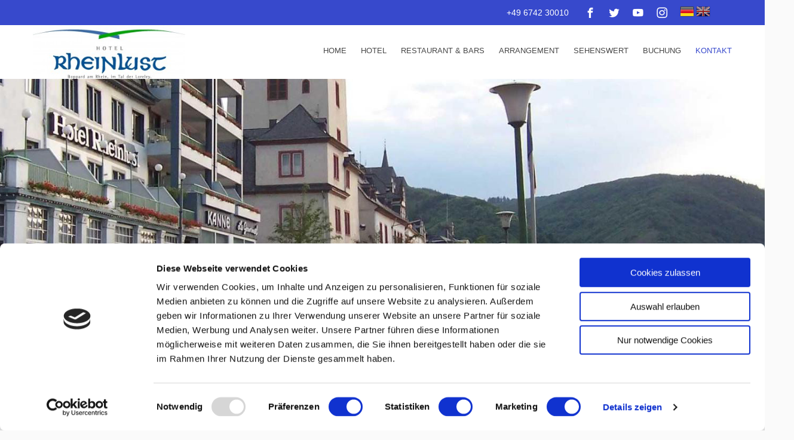

--- FILE ---
content_type: text/html; charset=UTF-8
request_url: https://www.hotel-rheinlust.de/de/impressum
body_size: 6349
content:
<!DOCTYPE html> <html lang="de" dir="ltr" translate="no"> <head> <meta charset="utf-8"> <!--[START-VIEWFULLREMOVE]--> <meta name="viewport" content="width=device-width, initial-scale=1.0, maximum-scale=5"> <!--[END-VIEWFULLREMOVE]-->  <meta name="keywords" content=""/> <meta name="description" content="Impressum Hotel Rheinlust - Post anschrieft - Telfonnummer- e-mail Adresse- Rheinallee- Boppard- Wanderhotel- Pauschalreise Boppard- Oberes Mittelrheintal"/> <meta name="Distribution" content="Global"/> <meta name="Expires" content="never"/> <meta name="Generator" content="www.hotel-rheinlust.de"/> <meta name="Revisit-after" content="1 days"/> <meta name="Author" content="Hotel Rheinlust"/> <meta name="google" content="notranslate"> <meta name="robots" content="index,follow" /> <link rel="canonical" href="https://www.hotel-rheinlust.de/de/impressum" />   <meta property="og:url" content="https://www.hotel-rheinlust.de/de/impressum" /> <meta property="og:type" content="website" /> <meta property="og:title" content="Impressum Hotel Rheinlust - Kontakt Rheinlust - Hotel Boppard" /> <meta property="og:description" content="Impressum Hotel Rheinlust - Post anschrieft - Telfonnummer- e-mail Adresse- Rheinallee- Boppard- Wanderhotel- Pauschalreise Boppard- Oberes Mittelrheintal" /> <meta property="og:image" content="//s3-cdn.hotellinksolutions.com/hls/data/4903/website/general/bn/normal_haus-ansicht-2-1.jpg" /> <meta property="og:image" content="//s3-cdn.hotellinksolutions.com/hls/data/4903/website/general/bn/normal_header-ansicht-3.jpg" /> <meta property="og:image" content="//s3-cdn.hotellinksolutions.com/hls/data/4903/website/general/bn/normal_tisch1366x768.jpg" /> <meta property="og:image" content="//s3-cdn.hotellinksolutions.com/hls/data/4903/website/general/bn/normal_rheinromantik-1366x768.jpg" /> <meta property="og:image" content="//s3-cdn.hotellinksolutions.com/hls/data/4903/website/general/bn/normal_rhein-1366x768.jpg" /> <meta property="og:image" content="//s3-cdn.hotellinksolutions.com/hls/data/4903/website/general/bn/normal_hotel_1366.jpg" /> <title>Impressum Hotel Rheinlust - Kontakt Rheinlust - Hotel Boppard</title> <link rel="icon" href="//s3-cdn.hotellinksolutions.com/hls/data/4903/website/general/rh_350.png" /> <link rel="shortcut icon" href="//s3-cdn.hotellinksolutions.com/hls/data/4903/website/general/rh_350.png" /> <link rel="apple-touch-icon" href="//s3-cdn.hotellinksolutions.com/hls/data/4903/website/general/rh_350.png" /> <script id="Cookiebot" src="https://consent.cookiebot.com/uc.js" data-cbid="20bc5a06-0838-460d-82de-facc34cd10e7" type="text/javascript" data-blockingmode="auto"></script> <style type="text/css"> #ui-datepicker-div, .hide { display: none; } .bg-thumb { background-position: center; background-size: cover; background-repeat: no-repeat; } </style> <link id="default_css_app" rel="stylesheet" href="//s3-cdn.hotellinksolutions.com/hls/data/resource/css/tpl039/app.css" /> <link rel="stylesheet" href="//s3-cdn.hotellinksolutions.com/hls/data/4903/website/resource/css/custom.css?time=1765538071" /> </head> <body class="ocean"> <div id="page"> <div id="top-head"> <div class="content-wrapper flag-one"> <div class="language"> <div class="lang">  <a id="lang-de"  class="active"  href="/de/"  title="German"  data-origin="de"></a>  <a id="lang-en"  class=""  href="/en/"  title="English"  data-origin="en"></a> </div> </div> <!--[START-MREMOVE]--> <div class="social"> <ul class="clearfix"> <li class="facebook"> <a title="Facebook" target="_blank"  href="//www.facebook.com/rheinlust/">  <span>Facebook</span> </a> </li>  <li class="twitter"> <a title="Twitter" target="_blank"  href="//twitter.com/HotelRheinlust">  <span>Twitter</span> </a> </li>  <li class="youtube"> <a title="YouTube" target="_blank"  href="//www.youtube.com/channel/UCSrIsaKahtVlCECTzapsuIw">  <span>Youtube</span> </a> </li> <!-- --> <li class="instagram"> <a title="Instagram" target="_blank"  href="//www.instagram.com/hotelrheinlust/">  <span>Instagram</span> </a> </li>  <!-- --> </ul> </div> <ul class="contact-details"> <li class="ctds-address"> <strong>Adresse:&nbsp;</strong> <span>Rheinallee 29-30, Boppard, Deutschland, Germany</span> </li> <li class="ctds-main-phone"> <strong>Telefon:&nbsp;</strong> <span><a href='tel:+49674230010'>+49 6742 30010</a></span> </li> </ul> <!--[END-MREMOVE]--> </div> </div> <div id="top" class="inner-page"> <div class="upper"> <div class="row"> <div class="columns large-4 medium-4 small-12"> <h1 id="logo">  <a href="/de/"> <!--[START-MREMOVE]--> <img data-interchange="[//s3-cdn.hotellinksolutions.com/hls/data/4903/website/general/mlg/small_rheinlust-logo-gr--n_blau-klein.jpg, (default)], [//s3-cdn.hotellinksolutions.com/hls/data/4903/website/general/lg/normal_rheinlust-logo-gr--n_blau-gelb.jpg, (medium)], [//s3-cdn.hotellinksolutions.com/hls/data/4903/website/general/lg/normal_rheinlust-logo-gr--n_blau-gelb.jpg, (large)], [//s3-cdn.hotellinksolutions.com/hls/data/4903/website/general/lg/rheinlust-logo-gr--n_blau-gelb.jpg, (retina)]" src="//s3-cdn.hotellinksolutions.com/hls/data/4903/website/general/lg/normal_rheinlust-logo-gr--n_blau-gelb.jpg" class="mobile-remove" alt="Hotel Rheinlust - Logo Full" title= "Hotel Rheinlust - Logo Full" onmouseover="this.title='';"/> <noscript><img src="//s3-cdn.hotellinksolutions.com/hls/data/4903/website/general/lg/normal_rheinlust-logo-gr--n_blau-gelb.jpg" alt="Hotel Rheinlust - Logo Full" title= "Hotel Rheinlust - Logo Full"/></noscript> <!--[END-MREMOVE]-->   </a> </h1> </div> <div class="columns large-8 medium-8 small-12"> <div id="main-menu">  <nav class="top-bar" data-topbar data-options="is_hover: false"> <ul class="title-area clearfix"> <li class="toggle-topbar"><a href="#"><span>Menü</span></a></li> </ul> <!--[START-MREMOVE]--> <div class="top-bar-section mobile-remove"> <ul> <li class="nav-homepage desktop-page-42456-link"> <a href="/de/" title=""> <span class="icon-homepage"></span> <span class="nav-text">Home</span>  </a> </li>  <li class="nav-gallery desktop-page-42458-link has-dropdown"> <a href="/de/ueber-uns" class="animsition-link" target="_self">  <span class="icon-gallery"></span>  <span class="nav-text">Hotel</span> </a> <!-- Dropdown items -->  <ul class="dropdown">    <li class="desktop-sub-page-21892-link">  <a href="/de/ueber-uns" class="animsition-link "  target="_self"  onclick="">  Service für Sie </a>  </li>    <li class="desktop-sub-page-21889-link">  <a href="/de/foto" class="animsition-link "  target="_self"  onclick="">  Fotos </a>  </li>    <li class="desktop-sub-page-21894-link">  <a href="/de/bewertungen" class="animsition-link "  target="_self"  onclick="">  Bewertungen </a>  </li>    <li class="desktop-sub-page-21890-link">  <a href="/de/lage" class="animsition-link "  target="_self"  onclick="">  Lage </a>  </li>   </ul>  </li>  <li class="nav-location desktop-page-42460-link has-dropdown"> <a href="/de/bars" class="animsition-link" target="_self">  <span class="icon-location"></span>  <span class="nav-text">Restaurant & Bars</span> </a> <!-- Dropdown items -->  <ul class="dropdown">    <li class="desktop-sub-page-21976-link">  <a href="/de/bars" class="animsition-link "  target="_self"  onclick="">  Bars </a>  </li>    <li class="desktop-sub-page-22105-link">  <a href="/de/restaurant" class="animsition-link "  target="_self"  onclick="">  Restaurants </a>  </li>    <li class="desktop-sub-page-21977-link">  <a href="/de/feiern" class="animsition-link "  target="_self"  onclick="">  Feiern </a>  </li>    <li class="desktop-sub-page-21975-link">  <a href="/de/multifunktionale-raeume" class="animsition-link "  target="_self"  onclick="">  Multifunktionale Räume </a>  </li>   </ul>  </li>  <li class="nav-more desktop-page-42461-link"> <a href="/de/arrangements" class="animsition-link" target="_self">  <span class="icon-extra_page"></span>  <span class="nav-text">Arrangement</span> </a> <!-- Dropdown items -->  </li>  <li class="nav-tour desktop-page-42459-link"> <a href="/de/tour" class="animsition-link" target="_self">  <span class="icon-tour"></span>  <span class="nav-text">Sehenswert</span> </a> <!-- Dropdown items -->  </li>  <li class="nav-reservation desktop-page-42457-link"> <a href="/de/buchung" class="animsition-link" target="_self">  <span class="icon-reservation"></span>  <span class="nav-text">Buchung</span> </a> <!-- Dropdown items -->  </li>  <li class="nav-contactus page-42462 active has-dropdown"> <a href="/de/kontakt" class="animsition-link" target="_self">  <span class="icon-contactus"></span>  <span class="nav-text">Kontakt</span> </a> <!-- Dropdown items -->  <ul class="dropdown">    <li class="desktop-sub-page-21891-link">  <a href="/de/kontakt" class="animsition-link "  target="_self"  onclick="">  Kontakt </a>  </li>    <li class="sub-page-21978-link active">  <a href="/de/impressum" class="animsition-link "  target="_self"  onclick="">  Impressum </a>  </li>    <li class="desktop-sub-page-21979-link">  <a href="/de/agbs" class="animsition-link "  target="_self"  onclick="">  AGBs </a>  </li>    <li class="desktop-sub-page-21875-link">  <a href="/de/sitemap" class="animsition-link "  target="_self"  onclick="">  Sitemap </a>  </li>   </ul>  </li>  </ul> </div> <!--[END-MREMOVE]-->  </nav> </div> </div> </div> </div> <div class="inner-banner hide-banner-on-location"> <div class="random-banner bg-thumb" style="background-image:url(//s3-cdn.hotellinksolutions.com/hls/data/4903/website/general/bn/haus-ansicht-2-1.jpg); height: 100%;" mobile-style="background-image:url(//s3-cdn.hotellinksolutions.com/hls/data/4903/website/general/bn/mobile_haus-ansicht-2-1.jpg); height: 100%;" title= "Hotel Rheinlust - Banner"> </div> </div> <div class="location-map-full hide"> </div> </div> <div class="main-body"> <div id="main-content" class="content-width"> <div class="row"> <div class="columns large-12 medium-12 small-12"> <div class="clearfix page-title">  <div class="page-title-inner bws-tls-widget-title"> <span class="right"> <a class="button page-link" href="/de/buchung"><span>Jetzt Buchen</span></a> </span> <h1> Impressum </h1>  </div> </div> <div id="primary-container">  <div class="primary-container-inner page-content-6039">  <!--[START-MREMOVE]--> <dl class="tabs" data-tab> <dt></dt> <dd class="tab-contactus"> <a href="/de/kontakt" data-origin="contactus" class="" target="_self" onclick=""> Kontakt </a> </dd> <dt></dt> <dd class="tab-extra_page active"> <a href="/de/impressum" data-origin="extra_page" class="" target="_self" onclick=""> Impressum </a> </dd> <dt></dt> <dd class="tab-extra_page"> <a href="/de/agbs" data-origin="extra_page" class="" target="_self" onclick=""> AGBs </a> </dd> <dt></dt> <dd class="tab-sitemap"> <a href="/de/sitemap" data-origin="sitemap" class="" target="_self" onclick=""> Sitemap </a> </dd>  </dl> <div class="tabs-content"> <div class="content active" id="tab-section-content">  <!--[END-MREMOVE]--> <!-- start-section-content -->  <div class="extra-content"> <div class="hide title-extra"> <!-- start-section-title-extra --> Impressum<!-- end-section-title-extra --> </div> <div><div class="group segmentsize1"> <h2 class="full-width-h2">Impressum Hotel Rheinlust</h2> </div> <div class="group segmentsize1"> <div class="full-width-text-block "> <p align="left"><span>Hotel Rheinlust<br />Rheinallee 29-30<br />56154 Boppard<br />Tel: 06742 3001-0<br />Fax: 06742 3004</span><br />E-mail: <a href="https://rheinlustboppard-de.book.direct/contact">Info@Hotel-Rheinlust.de</a><br />Internet: <a href="https://rheinlustboppard-de.book.direct/">www.Hotel-Rheinlust.de</a></p> <p><span>Steuernummer 22/654/1619/4<br />ID NR. 151098DE123371930<br />Amtsgericht Koblenz, HR-Nummer 7077<br />Inh. Gastroman GmbH</span></p> <p> </p> <p><strong>Design & Umsetzung</strong><br /> der Booking-Master<a title="Opens external link in new window" href="http://www.booking-master.de" target="_blank"><br />www.booking-master.de</a><br />Wilhelmstraße 74<br />38100 Braunschweig</p> <br />Haftung für Inhalte und Links : Als Dienstanbieter sind wir gemäß § 7 Abs.1 TMG für eigene Inhalte auf diesen Seiten nach den allgemeinen Gesetzen verantwortlich. Nach §§ 8 bis 10 TMG sind wir jedoch nicht verpflichtet, übermittelte oder gespeicherte fremde Informationen zu überwachen oder nach Umständen zu forschen, die auf eine rechtswidrige Tätigkeit hinweisen. Es bleiben hiervon die Verpflichtungen zur Entfernung oder Sperrung der Nutzung von Informationen nach den allgemeinen Gesetzen unberührt. Ab dem Zeitpunkt der Kenntnis einer konkreten Rechtsverletzung ist diesbezügliche Haftung jedoch möglich, solche Inhalte werden umgehend entfernt.<br />Hotel Rheinlust, Gastroman GmbH überprüft und aktualisiert regelmäßig die Informationen auf von uns betriebenen und unterhaltenen Internetseiten. Hotel Rheinlust behält sich das Recht vor, jederzeit Änderungen oder Ergänzungen der bereitgestellten Informationen vorzunehmen. Auf Inhalte des Links zu externen Webseiten des Drittes haben wir keinen Einfluss und übernehmen dafür keine Haftung und Gewähr. Für die Inhalte der verlinkten Seiten ist stets der jeweilige Anbieter oder Betreiber der Seiten verantwortlich. Bei Bekanntwerden von Rechtsverletzungen werden wir derartige Links umgehend entfernen. 100% - ge Kontrolle über Zugriffe und eventuelle Modifikationen auf den Internetseiten nicht möglich und nicht zumutbar ist.<br /><br />Urheberrecht: Durch die Seitenbetreiber erstellten Inhalte, Struktur und Design sind urheberrechtlich geschützt. Kopien und Downloads sind nur für den Privaten Gebrauch gestattet. <p>ODR-Verordnung: Die Europäische Kommission stellt eine Plattform zur Online-Streitbeilegung zur Verfügung: <a href="https://ec.europa.eu/consumers/odr">https://ec.europa.eu/consumers/odr</a></p> <p> </p> </div> </div></div></div> <!-- end-section-content --> <!--[START-MREMOVE]--> </div> <!--[END-MREMOVE]--> <div class="party-booking-widget-tour hide"> <!-- booking widget -->   </div> <div class="trip-advisor hide">  <!-- Trip advisor -->  </div> <div class="booking-engine hide">  <!-- Booking engine -->  </div> <!--[START-MREMOVE]--> </div> <!--[END-MREMOVE]--> </div> </div> </div> </div> </div> </div> <div id="bottom"> <!--[START-MREMOVE]--> <div class="row"> <div class="columns large-8 medium-8 small-12">  <div class="footer-menu"><ul class="bottom-menu"> <li class="aboutus"> <a href="/de/datenschutzerkaerung" target="_self" onclick=""> Cookie Erklärung </a> </li> <li class="sitemap"> <a href="/de/datenschutz" target="_self" onclick=""> Datenschutz </a> </li> <li class="extra_page_footer"> <a href="/de/datenschutz-bestimmungen" target="_self" onclick=""> Datenschutz II </a> </li> </ul> </div> </div> </div> <!--[END-MREMOVE]--> <div class="row show-small-only"> <div class="columns small-6">  <a href="tel:+49674230010" class="mobile-call"> <span class="icon-phone-number"></span>+49 6742 30010</a> <a href="tel:" class="mobile-call"> </a> </div>  </div> </div> <div id="footer"> <div class="row"> <div class="columns large-6 medium-6 small-12"> <!--[START-MFILTER]--><p class="hide title-extra"><!-- start-section-title-extra --><!-- end-section-title-extra --></p><div class="section-content"><table> <tbody> <tr> <td style="height: 100%;" valign="top" width="50%"> <p style="font-size: 130%; line-height: 1.5;"><strong>Hotel Rheinlust </strong></p> <p style="font-size: 130%; line-height: 1.5;">Rheinallee 29-30</p> <p style="font-size: 130%; line-height: 1.5;">56154 Boppard</p> <p style="font-size: 130%; line-height: 1.5;">Deutschland</p> <p class="hotel-phone" style="font-size: 130%; line-height: 1.5;"><a class="phone-btn-call track-call" href="tel:+49674230010">+49 6742 30010</a></p> <a class="track-email" href="mailto:info@hotel-rheinlust.de">info@hotel-rheinlust.de</a></td> <td style="height: 100%;" valign="top" width="50%"> <p>Damit Sie als Kunde schnell den Standard des Hotels einschätzen können, bewerten wir und externe Hotelpartner das Hotel auf Basis eigenes Kriterienkatalogs, von Kundenbewertungen und eigenen Kontrollen.</p> <p>Jedwede Haftung lehnen wir für die Sterneangaben auf Externen Portalen und denen Ihrer Affiliate-Partner ab.</p> <p>01.11.2025</p> </td> <td style="height: 100%;" valign="top" width="50%"> </td> <td style="height: 100%;" valign="top" width="50%"> </td> <td style="height: 100%;" valign="top" width="50%"> </td> </tr> </tbody> </table> <p> </p> <p style="font-size: 85%;">Hotelmarketing:  <a title="Online Hotel Marketing" href="https://www.booking-master.de/" target="_blank">www.booking-master.de</a></p></div><!--[END-MFILTER]--> </div> <div class="columns large-6 medium-6 small-12 text-right"> <span class="link-full-web">    </span> <span>  <script type="application/ld+json"> { "@context": "http://schema.org", "@type": "Hotel", "name": "Hotel Rheinlust", "url": "https://hotel-rheinlust.de", "description": "Das Team des Hotel Rheinlust  begrüßt Sie im UNESCO-Welterbe Oberes Mittelrheintal! Das Hotel Rheinlust befindet sich idyllisch in einer eindrucksvollen Lage direkt an der Rheinpromenade in dem Örtchen Boppard ca. 20 km südlich von Koblenz und ca. 100 km nördlich von Frankfurt / Main. Die Zimmer des Hotels sind gemütlich und komfortabel eingerichtet, verfügen über Dusche/WC, Flachbildschirm-TV und teilweise über Balkon mit fantastischem Rheinblick. Wünschen Sie ein Zimmer mit Balkon ...", "address": { "@type": "PostalAddress", "addressCountry": "DE", "addressLocality": "", "addressRegion": "Deutschland", "postalCode": "56154", "streetAddress": "Rheinallee 29-30" }, "telephone": "+49674230010", "logo": "https://hotel-rheinlust.de//s3-cdn.hotellinksolutions.com/hls/data/4903/website/general/lg/normal_rheinlust-logo-gr--n_blau-gelb.jpg", "image": "https://hotel-rheinlust.de//s3-cdn.hotellinksolutions.com/hls/data/4903/website/general/bn/normal_haus-ansicht-2-1.jpg", "starRating": { "@type": "Rating", "ratingValue": "3" }, "availableLanguage": [{"@type":"Language","name":"German"},{"@type":"Language","name":"English"}], "numberOfRooms": "40", "email": "info@hotel-rheinlust.de", "geo": { "@type":"GeoCoordinates", "latitude":"50.23295342531", "longitude":"7.5942600727082" } } </script> </span> </div> </div> </div> </div> <!--[START-CUSTOM-CSS-FILE]//s3-cdn.hotellinksolutions.com/hls/data/4903/website/resource/css/custom.css?time=1765538071[END-CUSTOM-CSS-FILE]--> <!--[START-SCRIPT]--> <script type="text/javascript"> var gb_menu_id = 21978, gp_page_id = 9, gp_extra_page_id = 6039; </script>  <script type="text/javascript">var device = {"is_mobile":false,"is_tablet":false,"is_desktop":true};</script> <script type="text/javascript"> var init_js_app = true; </script>  <script type="text/javascript"> var search_data_url = "//book.securebookings.net/searchWidget/load?ajax=true&id=9832053f-5ab9-1601902965-4d9e-85ec-a7e37e08db11"; </script>  <script src="//s3-cdn.hotellinksolutions.com/hls/data/resource/js/message.de.js?time=1765538071" type="text/javascript"></script> <script type="text/javascript"> var full_site_width = 1128; </script> <script type="text/javascript"> var map_options = {"marker":[{"mIndex":0,"mTitle":"Hotel Rheinlust","mLat":50.23295342531,"mLng":7.5942600727082,"mType":"1"}],"zoom_level":18,"layout":1,"zzzz":"AIzaSyBmnszqgQuSwGz3OgVu1i18fLxQl1eOxv4"}; </script> <script type="text/javascript"> var notifiction_options = {"notifiction_url":"https:\/\/micro-notification.hotellinksolutions.com","notification_auth":"d2hsOk9yY2tYUG1yZnd6aVFGZU4welRo","hotel_id":"4903"}; </script> <script type="text/javascript"> var room_type_settings = {"hbe_bws_domain":"\/\/book.securebookings.net\/","hbe_id":"9832053f-5ab9-1601902965-4d9e-85ec-a7e37e08db11","lang":"de","limit":3,"checkin":"13 Dec 2025","checkout":"14 Dec 2025","currency_decimals":{"VUV":0,"VN":0,"VND":0}}; </script> <script type="text/javascript"> var room_type_settings = {"hbe_bws_domain":"\/\/book.securebookings.net\/","hbe_id":"9832053f-5ab9-1601902965-4d9e-85ec-a7e37e08db11","lang":"de","limit":3,"currency_decimals":{"VUV":0,"VN":0,"VND":0}}; </script> <script type="text/javascript"> var cur_page = 'extra_page'; </script> <script src="https://www.google.com/recaptcha/api.js?render=6LebbKgZAAAAAAPDFoiZp2Un_DrfWG_ltWPDpUw8" type="text/javascript"></script> <script src="https://s3-cdn.hotellinksolutions.com/hls/data/resource/js/web/app.min.js" type="text/javascript"></script> <script type="text/javascript">  jQuery(function() { jQuery('<input>').attr({  type: 'hidden',  id: 'recaptcha_token',  name: 'recaptcha_token',  value: '', }).appendTo('#contactus_form');  jQuery('<input>').attr({  type: 'hidden',  id: 'recaptcha_site_key',  name: 'recaptcha_site_key',  value: '6LebbKgZAAAAAAPDFoiZp2Un_DrfWG_ltWPDpUw8', }).appendTo('#contactus_form');  jQuery('<input>').attr({  type: 'hidden',  id: 'hid',  name: 'hid',  value: '4903', }).appendTo('#contactus_form');  }); </script> <!-- Global site tag (gtag.js) - Google Analytics --> <script type="text/plain" data-cookieconsent="statistics" async src="https://www.googletagmanager.com/gtag/js?id=G-Q3BJKF2QG5"></script> <script type="text/plain" data-cookieconsent="statistics"> window.dataLayer = window.dataLayer || []; function gtag(){dataLayer.push(arguments);} gtag('js', new Date()); gtag('config', 'G-Q3BJKF2QG5'); </script> <script type="text/javascript"> if ( device.is_mobile !== true ) { if ( jQuery('#bgslider').length ) {  jQuery('#bgslider').height(jQuery(window).height());  jQuery('#bgslider .slider-item.bg-default').height(jQuery(window).height()).addClass('active'); } } jQuery('.anchor-scroll').click(function(evt) { evt.preventDefault(); jQuery('html, body').animate({  scrollTop: jQuery(jQuery(this).attr('href')).offset().top }, 500); }); </script> <!--[END-SCRIPT]--> </body> </html> 

--- FILE ---
content_type: text/html; charset=utf-8
request_url: https://www.google.com/recaptcha/api2/anchor?ar=1&k=6LebbKgZAAAAAAPDFoiZp2Un_DrfWG_ltWPDpUw8&co=aHR0cHM6Ly93d3cuaG90ZWwtcmhlaW5sdXN0LmRlOjQ0Mw..&hl=en&v=PoyoqOPhxBO7pBk68S4YbpHZ&size=invisible&anchor-ms=20000&execute-ms=30000&cb=4hlec84bximj
body_size: 48581
content:
<!DOCTYPE HTML><html dir="ltr" lang="en"><head><meta http-equiv="Content-Type" content="text/html; charset=UTF-8">
<meta http-equiv="X-UA-Compatible" content="IE=edge">
<title>reCAPTCHA</title>
<style type="text/css">
/* cyrillic-ext */
@font-face {
  font-family: 'Roboto';
  font-style: normal;
  font-weight: 400;
  font-stretch: 100%;
  src: url(//fonts.gstatic.com/s/roboto/v48/KFO7CnqEu92Fr1ME7kSn66aGLdTylUAMa3GUBHMdazTgWw.woff2) format('woff2');
  unicode-range: U+0460-052F, U+1C80-1C8A, U+20B4, U+2DE0-2DFF, U+A640-A69F, U+FE2E-FE2F;
}
/* cyrillic */
@font-face {
  font-family: 'Roboto';
  font-style: normal;
  font-weight: 400;
  font-stretch: 100%;
  src: url(//fonts.gstatic.com/s/roboto/v48/KFO7CnqEu92Fr1ME7kSn66aGLdTylUAMa3iUBHMdazTgWw.woff2) format('woff2');
  unicode-range: U+0301, U+0400-045F, U+0490-0491, U+04B0-04B1, U+2116;
}
/* greek-ext */
@font-face {
  font-family: 'Roboto';
  font-style: normal;
  font-weight: 400;
  font-stretch: 100%;
  src: url(//fonts.gstatic.com/s/roboto/v48/KFO7CnqEu92Fr1ME7kSn66aGLdTylUAMa3CUBHMdazTgWw.woff2) format('woff2');
  unicode-range: U+1F00-1FFF;
}
/* greek */
@font-face {
  font-family: 'Roboto';
  font-style: normal;
  font-weight: 400;
  font-stretch: 100%;
  src: url(//fonts.gstatic.com/s/roboto/v48/KFO7CnqEu92Fr1ME7kSn66aGLdTylUAMa3-UBHMdazTgWw.woff2) format('woff2');
  unicode-range: U+0370-0377, U+037A-037F, U+0384-038A, U+038C, U+038E-03A1, U+03A3-03FF;
}
/* math */
@font-face {
  font-family: 'Roboto';
  font-style: normal;
  font-weight: 400;
  font-stretch: 100%;
  src: url(//fonts.gstatic.com/s/roboto/v48/KFO7CnqEu92Fr1ME7kSn66aGLdTylUAMawCUBHMdazTgWw.woff2) format('woff2');
  unicode-range: U+0302-0303, U+0305, U+0307-0308, U+0310, U+0312, U+0315, U+031A, U+0326-0327, U+032C, U+032F-0330, U+0332-0333, U+0338, U+033A, U+0346, U+034D, U+0391-03A1, U+03A3-03A9, U+03B1-03C9, U+03D1, U+03D5-03D6, U+03F0-03F1, U+03F4-03F5, U+2016-2017, U+2034-2038, U+203C, U+2040, U+2043, U+2047, U+2050, U+2057, U+205F, U+2070-2071, U+2074-208E, U+2090-209C, U+20D0-20DC, U+20E1, U+20E5-20EF, U+2100-2112, U+2114-2115, U+2117-2121, U+2123-214F, U+2190, U+2192, U+2194-21AE, U+21B0-21E5, U+21F1-21F2, U+21F4-2211, U+2213-2214, U+2216-22FF, U+2308-230B, U+2310, U+2319, U+231C-2321, U+2336-237A, U+237C, U+2395, U+239B-23B7, U+23D0, U+23DC-23E1, U+2474-2475, U+25AF, U+25B3, U+25B7, U+25BD, U+25C1, U+25CA, U+25CC, U+25FB, U+266D-266F, U+27C0-27FF, U+2900-2AFF, U+2B0E-2B11, U+2B30-2B4C, U+2BFE, U+3030, U+FF5B, U+FF5D, U+1D400-1D7FF, U+1EE00-1EEFF;
}
/* symbols */
@font-face {
  font-family: 'Roboto';
  font-style: normal;
  font-weight: 400;
  font-stretch: 100%;
  src: url(//fonts.gstatic.com/s/roboto/v48/KFO7CnqEu92Fr1ME7kSn66aGLdTylUAMaxKUBHMdazTgWw.woff2) format('woff2');
  unicode-range: U+0001-000C, U+000E-001F, U+007F-009F, U+20DD-20E0, U+20E2-20E4, U+2150-218F, U+2190, U+2192, U+2194-2199, U+21AF, U+21E6-21F0, U+21F3, U+2218-2219, U+2299, U+22C4-22C6, U+2300-243F, U+2440-244A, U+2460-24FF, U+25A0-27BF, U+2800-28FF, U+2921-2922, U+2981, U+29BF, U+29EB, U+2B00-2BFF, U+4DC0-4DFF, U+FFF9-FFFB, U+10140-1018E, U+10190-1019C, U+101A0, U+101D0-101FD, U+102E0-102FB, U+10E60-10E7E, U+1D2C0-1D2D3, U+1D2E0-1D37F, U+1F000-1F0FF, U+1F100-1F1AD, U+1F1E6-1F1FF, U+1F30D-1F30F, U+1F315, U+1F31C, U+1F31E, U+1F320-1F32C, U+1F336, U+1F378, U+1F37D, U+1F382, U+1F393-1F39F, U+1F3A7-1F3A8, U+1F3AC-1F3AF, U+1F3C2, U+1F3C4-1F3C6, U+1F3CA-1F3CE, U+1F3D4-1F3E0, U+1F3ED, U+1F3F1-1F3F3, U+1F3F5-1F3F7, U+1F408, U+1F415, U+1F41F, U+1F426, U+1F43F, U+1F441-1F442, U+1F444, U+1F446-1F449, U+1F44C-1F44E, U+1F453, U+1F46A, U+1F47D, U+1F4A3, U+1F4B0, U+1F4B3, U+1F4B9, U+1F4BB, U+1F4BF, U+1F4C8-1F4CB, U+1F4D6, U+1F4DA, U+1F4DF, U+1F4E3-1F4E6, U+1F4EA-1F4ED, U+1F4F7, U+1F4F9-1F4FB, U+1F4FD-1F4FE, U+1F503, U+1F507-1F50B, U+1F50D, U+1F512-1F513, U+1F53E-1F54A, U+1F54F-1F5FA, U+1F610, U+1F650-1F67F, U+1F687, U+1F68D, U+1F691, U+1F694, U+1F698, U+1F6AD, U+1F6B2, U+1F6B9-1F6BA, U+1F6BC, U+1F6C6-1F6CF, U+1F6D3-1F6D7, U+1F6E0-1F6EA, U+1F6F0-1F6F3, U+1F6F7-1F6FC, U+1F700-1F7FF, U+1F800-1F80B, U+1F810-1F847, U+1F850-1F859, U+1F860-1F887, U+1F890-1F8AD, U+1F8B0-1F8BB, U+1F8C0-1F8C1, U+1F900-1F90B, U+1F93B, U+1F946, U+1F984, U+1F996, U+1F9E9, U+1FA00-1FA6F, U+1FA70-1FA7C, U+1FA80-1FA89, U+1FA8F-1FAC6, U+1FACE-1FADC, U+1FADF-1FAE9, U+1FAF0-1FAF8, U+1FB00-1FBFF;
}
/* vietnamese */
@font-face {
  font-family: 'Roboto';
  font-style: normal;
  font-weight: 400;
  font-stretch: 100%;
  src: url(//fonts.gstatic.com/s/roboto/v48/KFO7CnqEu92Fr1ME7kSn66aGLdTylUAMa3OUBHMdazTgWw.woff2) format('woff2');
  unicode-range: U+0102-0103, U+0110-0111, U+0128-0129, U+0168-0169, U+01A0-01A1, U+01AF-01B0, U+0300-0301, U+0303-0304, U+0308-0309, U+0323, U+0329, U+1EA0-1EF9, U+20AB;
}
/* latin-ext */
@font-face {
  font-family: 'Roboto';
  font-style: normal;
  font-weight: 400;
  font-stretch: 100%;
  src: url(//fonts.gstatic.com/s/roboto/v48/KFO7CnqEu92Fr1ME7kSn66aGLdTylUAMa3KUBHMdazTgWw.woff2) format('woff2');
  unicode-range: U+0100-02BA, U+02BD-02C5, U+02C7-02CC, U+02CE-02D7, U+02DD-02FF, U+0304, U+0308, U+0329, U+1D00-1DBF, U+1E00-1E9F, U+1EF2-1EFF, U+2020, U+20A0-20AB, U+20AD-20C0, U+2113, U+2C60-2C7F, U+A720-A7FF;
}
/* latin */
@font-face {
  font-family: 'Roboto';
  font-style: normal;
  font-weight: 400;
  font-stretch: 100%;
  src: url(//fonts.gstatic.com/s/roboto/v48/KFO7CnqEu92Fr1ME7kSn66aGLdTylUAMa3yUBHMdazQ.woff2) format('woff2');
  unicode-range: U+0000-00FF, U+0131, U+0152-0153, U+02BB-02BC, U+02C6, U+02DA, U+02DC, U+0304, U+0308, U+0329, U+2000-206F, U+20AC, U+2122, U+2191, U+2193, U+2212, U+2215, U+FEFF, U+FFFD;
}
/* cyrillic-ext */
@font-face {
  font-family: 'Roboto';
  font-style: normal;
  font-weight: 500;
  font-stretch: 100%;
  src: url(//fonts.gstatic.com/s/roboto/v48/KFO7CnqEu92Fr1ME7kSn66aGLdTylUAMa3GUBHMdazTgWw.woff2) format('woff2');
  unicode-range: U+0460-052F, U+1C80-1C8A, U+20B4, U+2DE0-2DFF, U+A640-A69F, U+FE2E-FE2F;
}
/* cyrillic */
@font-face {
  font-family: 'Roboto';
  font-style: normal;
  font-weight: 500;
  font-stretch: 100%;
  src: url(//fonts.gstatic.com/s/roboto/v48/KFO7CnqEu92Fr1ME7kSn66aGLdTylUAMa3iUBHMdazTgWw.woff2) format('woff2');
  unicode-range: U+0301, U+0400-045F, U+0490-0491, U+04B0-04B1, U+2116;
}
/* greek-ext */
@font-face {
  font-family: 'Roboto';
  font-style: normal;
  font-weight: 500;
  font-stretch: 100%;
  src: url(//fonts.gstatic.com/s/roboto/v48/KFO7CnqEu92Fr1ME7kSn66aGLdTylUAMa3CUBHMdazTgWw.woff2) format('woff2');
  unicode-range: U+1F00-1FFF;
}
/* greek */
@font-face {
  font-family: 'Roboto';
  font-style: normal;
  font-weight: 500;
  font-stretch: 100%;
  src: url(//fonts.gstatic.com/s/roboto/v48/KFO7CnqEu92Fr1ME7kSn66aGLdTylUAMa3-UBHMdazTgWw.woff2) format('woff2');
  unicode-range: U+0370-0377, U+037A-037F, U+0384-038A, U+038C, U+038E-03A1, U+03A3-03FF;
}
/* math */
@font-face {
  font-family: 'Roboto';
  font-style: normal;
  font-weight: 500;
  font-stretch: 100%;
  src: url(//fonts.gstatic.com/s/roboto/v48/KFO7CnqEu92Fr1ME7kSn66aGLdTylUAMawCUBHMdazTgWw.woff2) format('woff2');
  unicode-range: U+0302-0303, U+0305, U+0307-0308, U+0310, U+0312, U+0315, U+031A, U+0326-0327, U+032C, U+032F-0330, U+0332-0333, U+0338, U+033A, U+0346, U+034D, U+0391-03A1, U+03A3-03A9, U+03B1-03C9, U+03D1, U+03D5-03D6, U+03F0-03F1, U+03F4-03F5, U+2016-2017, U+2034-2038, U+203C, U+2040, U+2043, U+2047, U+2050, U+2057, U+205F, U+2070-2071, U+2074-208E, U+2090-209C, U+20D0-20DC, U+20E1, U+20E5-20EF, U+2100-2112, U+2114-2115, U+2117-2121, U+2123-214F, U+2190, U+2192, U+2194-21AE, U+21B0-21E5, U+21F1-21F2, U+21F4-2211, U+2213-2214, U+2216-22FF, U+2308-230B, U+2310, U+2319, U+231C-2321, U+2336-237A, U+237C, U+2395, U+239B-23B7, U+23D0, U+23DC-23E1, U+2474-2475, U+25AF, U+25B3, U+25B7, U+25BD, U+25C1, U+25CA, U+25CC, U+25FB, U+266D-266F, U+27C0-27FF, U+2900-2AFF, U+2B0E-2B11, U+2B30-2B4C, U+2BFE, U+3030, U+FF5B, U+FF5D, U+1D400-1D7FF, U+1EE00-1EEFF;
}
/* symbols */
@font-face {
  font-family: 'Roboto';
  font-style: normal;
  font-weight: 500;
  font-stretch: 100%;
  src: url(//fonts.gstatic.com/s/roboto/v48/KFO7CnqEu92Fr1ME7kSn66aGLdTylUAMaxKUBHMdazTgWw.woff2) format('woff2');
  unicode-range: U+0001-000C, U+000E-001F, U+007F-009F, U+20DD-20E0, U+20E2-20E4, U+2150-218F, U+2190, U+2192, U+2194-2199, U+21AF, U+21E6-21F0, U+21F3, U+2218-2219, U+2299, U+22C4-22C6, U+2300-243F, U+2440-244A, U+2460-24FF, U+25A0-27BF, U+2800-28FF, U+2921-2922, U+2981, U+29BF, U+29EB, U+2B00-2BFF, U+4DC0-4DFF, U+FFF9-FFFB, U+10140-1018E, U+10190-1019C, U+101A0, U+101D0-101FD, U+102E0-102FB, U+10E60-10E7E, U+1D2C0-1D2D3, U+1D2E0-1D37F, U+1F000-1F0FF, U+1F100-1F1AD, U+1F1E6-1F1FF, U+1F30D-1F30F, U+1F315, U+1F31C, U+1F31E, U+1F320-1F32C, U+1F336, U+1F378, U+1F37D, U+1F382, U+1F393-1F39F, U+1F3A7-1F3A8, U+1F3AC-1F3AF, U+1F3C2, U+1F3C4-1F3C6, U+1F3CA-1F3CE, U+1F3D4-1F3E0, U+1F3ED, U+1F3F1-1F3F3, U+1F3F5-1F3F7, U+1F408, U+1F415, U+1F41F, U+1F426, U+1F43F, U+1F441-1F442, U+1F444, U+1F446-1F449, U+1F44C-1F44E, U+1F453, U+1F46A, U+1F47D, U+1F4A3, U+1F4B0, U+1F4B3, U+1F4B9, U+1F4BB, U+1F4BF, U+1F4C8-1F4CB, U+1F4D6, U+1F4DA, U+1F4DF, U+1F4E3-1F4E6, U+1F4EA-1F4ED, U+1F4F7, U+1F4F9-1F4FB, U+1F4FD-1F4FE, U+1F503, U+1F507-1F50B, U+1F50D, U+1F512-1F513, U+1F53E-1F54A, U+1F54F-1F5FA, U+1F610, U+1F650-1F67F, U+1F687, U+1F68D, U+1F691, U+1F694, U+1F698, U+1F6AD, U+1F6B2, U+1F6B9-1F6BA, U+1F6BC, U+1F6C6-1F6CF, U+1F6D3-1F6D7, U+1F6E0-1F6EA, U+1F6F0-1F6F3, U+1F6F7-1F6FC, U+1F700-1F7FF, U+1F800-1F80B, U+1F810-1F847, U+1F850-1F859, U+1F860-1F887, U+1F890-1F8AD, U+1F8B0-1F8BB, U+1F8C0-1F8C1, U+1F900-1F90B, U+1F93B, U+1F946, U+1F984, U+1F996, U+1F9E9, U+1FA00-1FA6F, U+1FA70-1FA7C, U+1FA80-1FA89, U+1FA8F-1FAC6, U+1FACE-1FADC, U+1FADF-1FAE9, U+1FAF0-1FAF8, U+1FB00-1FBFF;
}
/* vietnamese */
@font-face {
  font-family: 'Roboto';
  font-style: normal;
  font-weight: 500;
  font-stretch: 100%;
  src: url(//fonts.gstatic.com/s/roboto/v48/KFO7CnqEu92Fr1ME7kSn66aGLdTylUAMa3OUBHMdazTgWw.woff2) format('woff2');
  unicode-range: U+0102-0103, U+0110-0111, U+0128-0129, U+0168-0169, U+01A0-01A1, U+01AF-01B0, U+0300-0301, U+0303-0304, U+0308-0309, U+0323, U+0329, U+1EA0-1EF9, U+20AB;
}
/* latin-ext */
@font-face {
  font-family: 'Roboto';
  font-style: normal;
  font-weight: 500;
  font-stretch: 100%;
  src: url(//fonts.gstatic.com/s/roboto/v48/KFO7CnqEu92Fr1ME7kSn66aGLdTylUAMa3KUBHMdazTgWw.woff2) format('woff2');
  unicode-range: U+0100-02BA, U+02BD-02C5, U+02C7-02CC, U+02CE-02D7, U+02DD-02FF, U+0304, U+0308, U+0329, U+1D00-1DBF, U+1E00-1E9F, U+1EF2-1EFF, U+2020, U+20A0-20AB, U+20AD-20C0, U+2113, U+2C60-2C7F, U+A720-A7FF;
}
/* latin */
@font-face {
  font-family: 'Roboto';
  font-style: normal;
  font-weight: 500;
  font-stretch: 100%;
  src: url(//fonts.gstatic.com/s/roboto/v48/KFO7CnqEu92Fr1ME7kSn66aGLdTylUAMa3yUBHMdazQ.woff2) format('woff2');
  unicode-range: U+0000-00FF, U+0131, U+0152-0153, U+02BB-02BC, U+02C6, U+02DA, U+02DC, U+0304, U+0308, U+0329, U+2000-206F, U+20AC, U+2122, U+2191, U+2193, U+2212, U+2215, U+FEFF, U+FFFD;
}
/* cyrillic-ext */
@font-face {
  font-family: 'Roboto';
  font-style: normal;
  font-weight: 900;
  font-stretch: 100%;
  src: url(//fonts.gstatic.com/s/roboto/v48/KFO7CnqEu92Fr1ME7kSn66aGLdTylUAMa3GUBHMdazTgWw.woff2) format('woff2');
  unicode-range: U+0460-052F, U+1C80-1C8A, U+20B4, U+2DE0-2DFF, U+A640-A69F, U+FE2E-FE2F;
}
/* cyrillic */
@font-face {
  font-family: 'Roboto';
  font-style: normal;
  font-weight: 900;
  font-stretch: 100%;
  src: url(//fonts.gstatic.com/s/roboto/v48/KFO7CnqEu92Fr1ME7kSn66aGLdTylUAMa3iUBHMdazTgWw.woff2) format('woff2');
  unicode-range: U+0301, U+0400-045F, U+0490-0491, U+04B0-04B1, U+2116;
}
/* greek-ext */
@font-face {
  font-family: 'Roboto';
  font-style: normal;
  font-weight: 900;
  font-stretch: 100%;
  src: url(//fonts.gstatic.com/s/roboto/v48/KFO7CnqEu92Fr1ME7kSn66aGLdTylUAMa3CUBHMdazTgWw.woff2) format('woff2');
  unicode-range: U+1F00-1FFF;
}
/* greek */
@font-face {
  font-family: 'Roboto';
  font-style: normal;
  font-weight: 900;
  font-stretch: 100%;
  src: url(//fonts.gstatic.com/s/roboto/v48/KFO7CnqEu92Fr1ME7kSn66aGLdTylUAMa3-UBHMdazTgWw.woff2) format('woff2');
  unicode-range: U+0370-0377, U+037A-037F, U+0384-038A, U+038C, U+038E-03A1, U+03A3-03FF;
}
/* math */
@font-face {
  font-family: 'Roboto';
  font-style: normal;
  font-weight: 900;
  font-stretch: 100%;
  src: url(//fonts.gstatic.com/s/roboto/v48/KFO7CnqEu92Fr1ME7kSn66aGLdTylUAMawCUBHMdazTgWw.woff2) format('woff2');
  unicode-range: U+0302-0303, U+0305, U+0307-0308, U+0310, U+0312, U+0315, U+031A, U+0326-0327, U+032C, U+032F-0330, U+0332-0333, U+0338, U+033A, U+0346, U+034D, U+0391-03A1, U+03A3-03A9, U+03B1-03C9, U+03D1, U+03D5-03D6, U+03F0-03F1, U+03F4-03F5, U+2016-2017, U+2034-2038, U+203C, U+2040, U+2043, U+2047, U+2050, U+2057, U+205F, U+2070-2071, U+2074-208E, U+2090-209C, U+20D0-20DC, U+20E1, U+20E5-20EF, U+2100-2112, U+2114-2115, U+2117-2121, U+2123-214F, U+2190, U+2192, U+2194-21AE, U+21B0-21E5, U+21F1-21F2, U+21F4-2211, U+2213-2214, U+2216-22FF, U+2308-230B, U+2310, U+2319, U+231C-2321, U+2336-237A, U+237C, U+2395, U+239B-23B7, U+23D0, U+23DC-23E1, U+2474-2475, U+25AF, U+25B3, U+25B7, U+25BD, U+25C1, U+25CA, U+25CC, U+25FB, U+266D-266F, U+27C0-27FF, U+2900-2AFF, U+2B0E-2B11, U+2B30-2B4C, U+2BFE, U+3030, U+FF5B, U+FF5D, U+1D400-1D7FF, U+1EE00-1EEFF;
}
/* symbols */
@font-face {
  font-family: 'Roboto';
  font-style: normal;
  font-weight: 900;
  font-stretch: 100%;
  src: url(//fonts.gstatic.com/s/roboto/v48/KFO7CnqEu92Fr1ME7kSn66aGLdTylUAMaxKUBHMdazTgWw.woff2) format('woff2');
  unicode-range: U+0001-000C, U+000E-001F, U+007F-009F, U+20DD-20E0, U+20E2-20E4, U+2150-218F, U+2190, U+2192, U+2194-2199, U+21AF, U+21E6-21F0, U+21F3, U+2218-2219, U+2299, U+22C4-22C6, U+2300-243F, U+2440-244A, U+2460-24FF, U+25A0-27BF, U+2800-28FF, U+2921-2922, U+2981, U+29BF, U+29EB, U+2B00-2BFF, U+4DC0-4DFF, U+FFF9-FFFB, U+10140-1018E, U+10190-1019C, U+101A0, U+101D0-101FD, U+102E0-102FB, U+10E60-10E7E, U+1D2C0-1D2D3, U+1D2E0-1D37F, U+1F000-1F0FF, U+1F100-1F1AD, U+1F1E6-1F1FF, U+1F30D-1F30F, U+1F315, U+1F31C, U+1F31E, U+1F320-1F32C, U+1F336, U+1F378, U+1F37D, U+1F382, U+1F393-1F39F, U+1F3A7-1F3A8, U+1F3AC-1F3AF, U+1F3C2, U+1F3C4-1F3C6, U+1F3CA-1F3CE, U+1F3D4-1F3E0, U+1F3ED, U+1F3F1-1F3F3, U+1F3F5-1F3F7, U+1F408, U+1F415, U+1F41F, U+1F426, U+1F43F, U+1F441-1F442, U+1F444, U+1F446-1F449, U+1F44C-1F44E, U+1F453, U+1F46A, U+1F47D, U+1F4A3, U+1F4B0, U+1F4B3, U+1F4B9, U+1F4BB, U+1F4BF, U+1F4C8-1F4CB, U+1F4D6, U+1F4DA, U+1F4DF, U+1F4E3-1F4E6, U+1F4EA-1F4ED, U+1F4F7, U+1F4F9-1F4FB, U+1F4FD-1F4FE, U+1F503, U+1F507-1F50B, U+1F50D, U+1F512-1F513, U+1F53E-1F54A, U+1F54F-1F5FA, U+1F610, U+1F650-1F67F, U+1F687, U+1F68D, U+1F691, U+1F694, U+1F698, U+1F6AD, U+1F6B2, U+1F6B9-1F6BA, U+1F6BC, U+1F6C6-1F6CF, U+1F6D3-1F6D7, U+1F6E0-1F6EA, U+1F6F0-1F6F3, U+1F6F7-1F6FC, U+1F700-1F7FF, U+1F800-1F80B, U+1F810-1F847, U+1F850-1F859, U+1F860-1F887, U+1F890-1F8AD, U+1F8B0-1F8BB, U+1F8C0-1F8C1, U+1F900-1F90B, U+1F93B, U+1F946, U+1F984, U+1F996, U+1F9E9, U+1FA00-1FA6F, U+1FA70-1FA7C, U+1FA80-1FA89, U+1FA8F-1FAC6, U+1FACE-1FADC, U+1FADF-1FAE9, U+1FAF0-1FAF8, U+1FB00-1FBFF;
}
/* vietnamese */
@font-face {
  font-family: 'Roboto';
  font-style: normal;
  font-weight: 900;
  font-stretch: 100%;
  src: url(//fonts.gstatic.com/s/roboto/v48/KFO7CnqEu92Fr1ME7kSn66aGLdTylUAMa3OUBHMdazTgWw.woff2) format('woff2');
  unicode-range: U+0102-0103, U+0110-0111, U+0128-0129, U+0168-0169, U+01A0-01A1, U+01AF-01B0, U+0300-0301, U+0303-0304, U+0308-0309, U+0323, U+0329, U+1EA0-1EF9, U+20AB;
}
/* latin-ext */
@font-face {
  font-family: 'Roboto';
  font-style: normal;
  font-weight: 900;
  font-stretch: 100%;
  src: url(//fonts.gstatic.com/s/roboto/v48/KFO7CnqEu92Fr1ME7kSn66aGLdTylUAMa3KUBHMdazTgWw.woff2) format('woff2');
  unicode-range: U+0100-02BA, U+02BD-02C5, U+02C7-02CC, U+02CE-02D7, U+02DD-02FF, U+0304, U+0308, U+0329, U+1D00-1DBF, U+1E00-1E9F, U+1EF2-1EFF, U+2020, U+20A0-20AB, U+20AD-20C0, U+2113, U+2C60-2C7F, U+A720-A7FF;
}
/* latin */
@font-face {
  font-family: 'Roboto';
  font-style: normal;
  font-weight: 900;
  font-stretch: 100%;
  src: url(//fonts.gstatic.com/s/roboto/v48/KFO7CnqEu92Fr1ME7kSn66aGLdTylUAMa3yUBHMdazQ.woff2) format('woff2');
  unicode-range: U+0000-00FF, U+0131, U+0152-0153, U+02BB-02BC, U+02C6, U+02DA, U+02DC, U+0304, U+0308, U+0329, U+2000-206F, U+20AC, U+2122, U+2191, U+2193, U+2212, U+2215, U+FEFF, U+FFFD;
}

</style>
<link rel="stylesheet" type="text/css" href="https://www.gstatic.com/recaptcha/releases/PoyoqOPhxBO7pBk68S4YbpHZ/styles__ltr.css">
<script nonce="rMY5zKDfOEpr1sgEbBP49Q" type="text/javascript">window['__recaptcha_api'] = 'https://www.google.com/recaptcha/api2/';</script>
<script type="text/javascript" src="https://www.gstatic.com/recaptcha/releases/PoyoqOPhxBO7pBk68S4YbpHZ/recaptcha__en.js" nonce="rMY5zKDfOEpr1sgEbBP49Q">
      
    </script></head>
<body><div id="rc-anchor-alert" class="rc-anchor-alert"></div>
<input type="hidden" id="recaptcha-token" value="[base64]">
<script type="text/javascript" nonce="rMY5zKDfOEpr1sgEbBP49Q">
      recaptcha.anchor.Main.init("[\x22ainput\x22,[\x22bgdata\x22,\x22\x22,\[base64]/[base64]/[base64]/[base64]/[base64]/UltsKytdPUU6KEU8MjA0OD9SW2wrK109RT4+NnwxOTI6KChFJjY0NTEyKT09NTUyOTYmJk0rMTxjLmxlbmd0aCYmKGMuY2hhckNvZGVBdChNKzEpJjY0NTEyKT09NTYzMjA/[base64]/[base64]/[base64]/[base64]/[base64]/[base64]/[base64]\x22,\[base64]\\u003d\x22,\x22w5QWw6g6wqY4Ny5uc8KUwrZVwqrCv1bDhsKUHQDClwnDjcKTwq9xfUZlMRrCs8O/FcKnbcK8f8Ocw5QWwpHDssOgEsOqwoBIMMOtBH7DuzlZwqzCi8OPw5kDw7zCocK4wrcLQcKeacKfOcKke8OhLTDDkCVXw6BIwpzDoD5xwpPCo8K5wq7DlAURXMOew4kGQk05w4lrw5tsO8KJVsKyw4nDviQdXsKQA1rClhQqw4doT3/[base64]/DqMO+T8OUwoQ9AMK3PWDCicOAw4PChVzCgShVw53CmcOOw78eS01mF8KQPRnCtSXChFU7wrnDk8Onw7PDvRjDtyZlOBVFVsKRwrsuJMOfw61gwoxNOcKKwpHDlsO/[base64]/DtXZBOsKCw7vCvyBQwoxmGVwnwoA6KFLDvmM9w4kcMlxAwrnChVQCwoxbHcKVZQTDrU3CpcONw7HDscKRa8K9wpk+wqHCs8KpwrdmJcOXwpTCmMKZPcKgZRPDq8OiHw/Dulh/P8K1wpnChcOMeMKfdcKSwq/CqV/DrzTDkgTCqTnCjcOHPDw0w5Viw5bDiMKiK0nDtGHCnS0uw7nCusKyCMKHwpMrw71jwoLCk8OSScOgLmjCjMKUw63Dox/CqUjDncKyw51jAMOcRVw1VMK6EsKAEMK7F3I+EsKIwqQ0HHLCisKZTcOpw6sbwr81eWtzw4p/worDm8KdS8KVwpAlw6HDo8KpwrHDg1gqUsKUwrfDsW7Dh8OZw5c3wpVtwprCrcO/w6zCnQ5ew7BvwrxTw5rCrCXDtWJKS2tFGcKywrMXT8OAw53Ci0jDh8O/w592SsOnUVnCl8KDOBcadSt3wo1rwp1uQ2HDi8OEUnfDusK4PlYewptHGsOOw4PCkAHCnA7Dkx3Dm8KuwrHClcK0ZcK2dk/[base64]/[base64]/w4wRH0nDgMO5HMKZN8OUKcKtZsKJwrw4w6p+SjhHZRcyw5DDgXHCkW9Vwp7DsMKrViNfZS3DvMKJOBx7K8KmPTrCtsKYLwUVwqFMwrLChcOfX0vCgAHDlMKdwqrCmsK4ORPCsVrDr2TCusO6FEbDnzYGOQ/DqDMOw5LDg8OLWA/Dj2wiwpnCqcKpw7TCkcKZN2ZSVgYNI8K/[base64]/DqDoQFcKiClVECzMNJG0oJRrClVjDoFLDuDxfwqY2w6ZdVcKKJXALBsKaw5rCssOJw7DCnXRSw7Qzf8KdUsOqdXnCiHxew7R9DWLDmhfCtcOMw5DCvktpRTTDtSZjVcO3woh1GhVfBk1gRkdJGErCk1/[base64]/CpAU8w7zDv31Hwo4vwr1/dDfCgcOcw77CtcKneAPCj2vCt8KyAcOSwos4Q2vDhH3DhWYeMcOdw4t/RMOPGxbChHjDjgMSw5EXKU7DkcKRwqxpwq7DrUHCiTpfMStEGMOVegECw5NFO8Ouw4hiw4FQVxNww40Pw4DCmMKcPcOEw7HCtyrDkhsKb3fDlsKEJx5sw5PDqBnCj8KywrcJbRPDm8O8FE3Dr8O5XF5/fcKRU8OCw7NUa1HDqMObw47Dm3XCtcKxZMObSMKPRsKjTwMpVcKrwpTDgQgiwotOXHXDkhTDsDvCocO1ElQfw6PDhcOkwp7CpsO7wpw4wrxow58Bw7RHwpg0wr/[base64]/Do8K/WMKJwpXCuT5awol+Z8KAAVTCusOkw4UDblFLwqE7w7xOM8OywqlOcU3Dn2Nlwpk0wplgClg3w6LDqcODWGrCrQbCqsKWcsKSFcKLNhtlcsKFw4/CscK0w4pnRcKbw5JiDTRBcyXDicKAwqZOwocOGMKww4EwD0x6JQDDpxB3wrfCn8KFw77CimZcw6cTbhPCjsKsCUNSwpvCgMKaSiZBbXnDqcO6woMYw5XDuMKRMlcjwoFsasOld8K6YA7CtHcVw4sGw4bDisKwJsKfCRoSw6/CoVdow5jDmMOMw4/[base64]/DnsKRwrzCo8KyeCwewpLCnHnDmn04wrnCpcKewoZ1BsKKw4deAcK2wqokEsOVwrrCp8KCdMO5PcKEw47Cmk7Dh8KYwq8ZUcORNMKpTcOlw67ChcOxLMOpKSbDqjQEw5xiw6DDusORa8O8OMOBJcOaN18YXknCmRTCncK9LSlbwq0Nw4fDjUB1CVfCqBB3ZMOOccO7w4/[base64]/DnUrDkUY5wrzDqcOjXcO8wo7Co3vDs8KQw4DCtcKnfcOpwqvCokd4w7pEcMKIwpbCnSROa1vCmzZVw4zDncKtI8Oow4LDhcK1GMKmw7JcUsO1XsK5P8KuJEQVwr9cwpk6wqRTwp/[base64]/[base64]/DkDdPFlIwDcOMaMO+RsO0wqYVwq8FMRHDsnFrw65xCn7DhcOtwoBAf8KpwosAVXpSwpB7w4IuQ8OOUBTCgk02dsOvJjYLTcK4wohPw5PDjsOPCDbDvSbCgiHCu8OtYA7CgMOSwrjDpV3Cq8KwwofCri8Lw7HCuMO/[base64]/CjnUvw6HCsnTCqsOTcsK7ejnChMKCwoPCj8OIwok/wpDCscKRwozClGw8w6tyOynDvcKLw63DrMKHXylbGyk/w6oCXsKgw5AfH8Otw6nDtMO4wprCm8KewoRawq3DncO2w4UywrNgwpDDkCwqR8O8U0NCw7vDqMOQw6gEw491w6LDsmMVQsKmScObM1oCNFB1OF09QAfChUHDs07Cj8Oawrkjwr3DisO8Uk43dgNzwq1pBMOFwo7DscOnwoJaIMKRwqkXJcO5wpYvKcOfZ1fCmsKzeD/[base64]/Cl8KHw4seMsK0fsO7fjpVw4JVw7fCu2rCpcKWw7vDssKDw4XDqR0zwpPCsWkawoLDl8KpbsKWw77DocKfOmrDj8KNQsKRBsKGwpZdCMOpTmbDi8KDBxbCmMOnwofDtMOzG8KJwo/DgXHCmsOlasO+wpkPEHnDkMOBN8O5wrNgwo1kw4saE8K3SkJ4wo1Ww5oHEMKnw6DDpEA/V8Owait7wpnDi8KAwr88w6B9w4QXwqnDp8KDY8O/VsOXw794wrvCrnvCgMOTMn5oacObS8OjVkFLCGXCjsO5BMK5wrovIMODwpxhwp9awqlsZcKTwqvCu8OtwrMWPcKWPcOfZA/Dn8KNw5LDncKWwp3Dvm5rKsKWwpDCkEsXw6LDocOnDcOBw7rCtMOTRjRnworCkCEtw7/[base64]/DrE3CrCnDtC48wrBOI8Ojw4VFKcOoTsKxGMOcwoNJOh3DvcKbw6h0H8Obw4ZgwpnCujBdw4bDpjtsL2V/JQDCisK0w7tWw7rDo8KIw5Enw6LDr0osw7ojTcK5Q8ONaMKDwonCv8KHEAHCjWw/[base64]/[base64]/DsCnCpUTDiS3DqyFZwqrCkMKTD3Ihw54Mw7vDisOTwpUHEcKNW8KYw4gywoV/HMKQwrHCnsO4w7BcYMO5byrCphfDo8OBXBbCuG1cJ8O7wqMfwpDCpsOVJgvCjC0gJsKmAsK6SSMZw7AKJMO9ZMKXZ8ORw7xAw7lvG8O1wpUZeS1kwqMsfcKcwqhNw6hPw4TCpWBOKMOSwqUqwpIWw4fCgMOnwovDnMOWT8KfGDk0w7J/QcKlwrjDqSDCncKtw5rChcOkEw3DpCXCvsKObsOZIBE7BkYJw7zDrcO7w50rwqRKw7gXw5BBBHxDGi0vwpnCp01sO8Oxw6TChMKXYTvDhcKHe2gKwolpLMOZwp7DrMOiw4BvHkU/[base64]/[base64]/DscOBwrRLWG0FwojClcKzw6F7YMOdKcOkwrxxQcKfwrd/w5/Cv8OxXcOTwq7DoMKnLGHDhQPCpcOUw6jCtcKjbFVhFMOnVsO+wpsdwos8VRk6DWlXwrPCiwvDocKpZjzDilXCgRMLSnjDo3QVGsKUYcOaBlDDqVvDpcKWwqZ1wqEFLDHCkMKIw6AVKkHCoCvDlnpmC8Oyw4fDuT9Dw5/[base64]/wqvCg8KaZsKQw6cwOFZow6o+wohyLktQw78AK8KtwrgkIA7Dhjd9TGDCgsK3w47DpsOOw6ZcF2/CghfCkB/DicOZawHCqBrDvcKKw51BwqXDsMK6RMK/wokPAS5QwonDi8KhWAh+B8OwI8OsKWLCssOCwpJkLcKhEHQxwqnCkMK2dcKAw6/CvxPDvHV3ZHd4Q1DDkMKxwobCs1k9VMOhBsOjw4PDrcOSccO5w7g5O8OQwrYiwptywrTCrMO7J8K/wpDDssKMBsOfw4nDvsO2w4TDv2DDtDU4w4pEN8OdwojCnsKLQcKfw6XDo8OgBSo/[base64]/Chx3CgcOfLE1LVcKNGlMaGcOcwr7CnMOHw4vCq8Kew4LCj8KXUH3Cp8OGwqnDtcOWEV40w75SKwh7GcOqKcOcacKvwrdXw5ZrHRYdw4DDnQxYwqAxw6fCmhIBwpnCvsOuwqbDog5EcgReLzzCicOiOhw7wqx9UcOvw6R/UMOvDcKBw7XCvgPDqcOWw4PCiQB2wojDiQDClsKmXsKFwobCuTd5wphQMsKZwpZ6BxDDum59KcObwpPCqMOTw4/DtgF0wqceCCvDpFDCkWrDmMKReSU9w5rDlsO5wrzDvsKlwq3DksOYCU/Dv8KWwoTDvCUDw7/CsyLDmsOCXcOEwpnDiMO7JDnDqR/DusOhBsKOworCnkhAw6fCs8OEw6tVEcKpHhvClsKlb0ZFw63CngBiQ8Obw4JrcMK+wqVzw4wJwpU5wpI9KcKRw4vCr8OMwq/[base64]/CqRlyDE3DuSLClX8CwolBccKHw63CjcK9Pw0ww5HClQrChjB6wrEFwoHDqWITPQJYwpTDg8K+IsKOUSLCgVfDuMKewrDDjn1bEMK2RHLDrDjDqsOowoxGWG/CksKYdjgBAAvDqsO5wox2w4rDpcOtw7PDr8KvwqPCvXDCv2wbOlMWw5vCnsO5CBPDgcOLwop5wrrDi8OEwovDkMOBw7fCs8OwwoDCgcOSHcOKdcOowpnCuyQnw6vCsiptYcOXIhMYPsO7w48MwrlEw5HDmcO4Ml8lwr8HQMOswpgAw5HClG/CuFzCpU82woDCoH9qw4FME2vCt3fDo8K5YsOOXT52YcK1TsOZCGfCuDzCnMKPdzTDssKfwqjCugE4X8O/[base64]/w6w8TDjDqMKGw7NLWMOSUTLCpMKWwp/Co8OjDD3DpSEAfcO4w7zCt1PCsGrCtTXCscKFOsOgw5RbDsO1XjU3E8Ohw47DscKhwrhmSlPDnsOKw5HCjn/[base64]/[base64]/ClcONLMOLScKSw7XDoMKCwr8ww7DCtcOxTCLDsxTDk33Dg1Vtw4rDuEEKU1cTLMOnXMKaw5fDlMK/GsOewrEYdMO0wr/[base64]/ClgrCjMK3wojCnwhJwpV6wrLCgsKMw6rCmEHDkB0AwpfCm8KAw7gCwpHCrCo+wqDDiGpHNsKyKcOhwpczw6x0w6nDr8OnNA0Bw6lvw7XDvnvDhlvCtlbDnUo9w7RZbMKGAj/Dpho6WWAJS8Kkw4HCnjZFw7HDpcONw77DoXd/[base64]/[base64]/Ck8OBOcK+w6vCiCbChQHCmlw2XsK8XQAmw43CgwVGUMOjwrfCi3LCrzkcwrFUwpIzEm/CkU3Dp1bDowjDlgLDoh7CqsO+wqA4w4RnwoXCo01Fwr1ZwpXCqFXCvcKew5zDtsOlbsK2woFECDlewo/CjcOEw7Vvw5XDtsK/TjbDrCzDlUjCoMOZbMOBw6x3w5BywoZfw7szw4tMw7DDlcK8U8OBw4jDscK5SsK1FcO/MMKEKMOUw43Ch3oXw6EwwpsNwo/DkUrDiWjCszHDq1/DsDvCgjQmfW8Pwp/CqwLDkMK2LwkdNQXDlsKnXnzDhjrDnjDCqMKVw4/[base64]/w6rCsMOKH1QRbsOQw7Nfw7TCl3s2wpTDusOgwpnCncK0wp/DusK7PcKNwplvwrYJwqJYw7/CgDcHw63Cu1TDimbCoyVpZcKBwopLw6ZQUsO8wpbCpcKoe2nDvzh1bF/[base64]/Ci27CucOlQA5kPj9gw6ZzRmbDmMKJAMKBw7LDhwnCmMKnwrPCksKUwqzCrH3DmsOxcg/Dn8K5wqzCs8Ojw7jDg8KoHS/Cg1jDssOmw7PCksOJYcKaw7HDj2Qpfy0YecKxVGB8DMOvGsO3CWB6wrzCo8OaQsKIRgAcwo3DnmUiwqgwJ8K4wqLCi2sLw44EFsKHw5bDusKfw57Cl8OMCsKoT0VSDx/[base64]/CncOCPC92YsKYwpQPJzRhTsOyw4XCrAPDvMOvQMOwd8OCYsKNw5JqbAoRW2AfLh91wo3DvkEnCBAPw7tUw7JGwp3DmSMAfmV2dDjCs8Kdwp9oCDBDF8OUwo7DvmLDlsO/CHTDqjxWFTNpw7/Cpk4Qw5Yhbw3Du8OJwpnCsU3DnT3ClXUYw7/DmMKcwoQGw7BnPHzCosK+wq7DksO/[base64]/[base64]/LsKQworDisO8wrrCnDPConEqeB5JNGsLw77Dpx1rfRfCnVB/wrXCusOQw4NGMMO/wrXDmkhyAMKfOBHCunvCl2JqwoXChsKCNw5hw6nDsDHCsMO/[base64]/Dq1/DhwYuwqkkwpYBfMK1wp5JwpICw7dKd8OFd29tCTzCiVPCrT4SVz8/[base64]/DtELCmsOYbcKWw73CnMKoUcOLOcOrUzPDvMKwRX/DhsKhDcOTa2vCtsOyasOmw5RzdcObw7vCpVlowrVrJDBBwrzCtUPCjsOBwqPDrsKnKS1Jw6DDvsODwp/CjkHCmhYHwr5ZesK8ZMKJwonDjMKmwpjChQbCn8OoUMOjIcOTwoXDtl1oV1x7e8KAWsKWI8KMwrnDnsOqw6obwqREw63CjVg/wprCpn3Dp0PChF7CmGwKw73DoMKwYsKDwoNFNB8LwofDlcOfEw7DgF4PwrwPw5lJMsKCcWEtTMKsNkrDoCFRw6knwozDoMKoU8KYO8O0wr9swq/CksK6bcKCC8K0CcKFEVkowrbDscKaDSfCg1zDhcK9BAMhUBlHCAnCkcKgIMKew7EJCMK9w6IbPCPDpn7CtlLCuCPCu8OwekrDjMKALsOcwrwoTsOzOxfCm8ORMAwZR8KEGQFxw4REc8KyWiHDtsOawqTDhR1GfsK/cxEbwoIrw7fDjsO2JcKkGsO3wrZcwrrDosKww4nDnnE5L8O2wrpEwp3DtnU3w4PCkRLCr8KLwqYYwojDny/Dmztvw5RadcKxw6zCqWjDnMKCwpbDh8OFw5MxLMOGwq8REsK/dsKPYMKIw6fDmyFiwqt4dVsNJzo5UxnDnMK/ByrDh8OYQcOrw5bCrx3DtMK1XDcJAMO8ahYXT8OlAzbDmgkYMsKkwozCtsK1KFDCu07DlsOiwqrDn8KCfsKqw7DChA/[base64]/Di8KXw63CicO6cUXCuD8NA8K6wpXDtV9RwrFacGjCqCdywqbCkMKUOS7CpMK4YcO6w7HDnyw7HMOrwr7CoQZkNsOxw4sHw4xNw67DhzrCtzw2TcOyw6Q5wrInw6k0PMOAXS3DqMK7w7E5e8KGS8KnKEPDqMK6LwAqw783w7DCucKSBi/[base64]/w5XCqTZ7wonDjgDDu8O2wp7Dg8Onw53CuMK1wqBtbMO7fCfCksO0RsKSXcKBwpQ/w6LDpmAIwq7Dh1paw6HDsC5kUFTCi3nDqcKRw7/DoMKxwoNRMSxRw6HCkcKmXsKXw78fwpHCmMOVw5XDi8K9HsOYw6jCuX0Dw7IXfAI/w703dsOUWmYNw7wtw77CmE4Xw4HCqsKoMi45ZyXDkxbClsOQw4/CqMKtwqBQAElCw5PDtRvCgsOMcztyw4fCtMKvw7s4agBLw7nDn27DnsKYwpshHcKFZMKew6bDtknDkcOHwqF0wpUgRcOSw7AcCcK5w4rCtcKnwqPCvEHDlsKmw5kXwqtowqUyYcOtw6hlwqrDihx8BFPDtsOQwpwAPD8Tw7XDmgjCvcKxw4d3w5zCr2/[base64]/Cm8KzAsK4Q3RqZ8Kzw5FFe8OjfcKFw7Aodz0JeMOaEsKPwrBmF8O5TsOEw7NWw4PDkRrDr8KZwozCj3nCqcOWI0fChsKeC8KzXsOXw5vDmkBcIMKwwrzDscKdCcOgwoMEw4fCmzR+w5s/TcOnwpHCtMOcbcOfAE7Cj34eXT13aQHCqxjCr8KdVUkRwpfDi3pXwpLDvMKSw5PCmMOWAlLCgAnDr0rDn09KJsO/Bw0two7CvcOaAcO5Bm0oZ8KZw6IZw7rDo8KeU8OxURHDij3DpcOJPMOmX8K1w6A8w4bDjT0ATMK+w5Y3wqI0wq1cw51Owqs8wr3DpMKtYHfDkgxwYA3CtXzCoTY1XSQkwo0Aw6jDjsO/wosvVcOsG0l7NcKSFcKwCsKdwodswp9UR8OeIG5uwpjCjsOqwp/DoS1XW37DiiVyIsODSmzCk3HDn1XCisKVQ8Ogw7/CjcKIXcOMUmLCm8OYwrFow64WOMO8wrXDoB3CmcK0aAF/wqUzwpTCoTbDnibChTEhw7loGBbCv8OFwpTDqMK2bcKowqXCpArDtiV/TT3CpVEEQUZYwr3ChcOAbsKQw7IMw5HCoGDCrsO5Pk/CtMOFwqzCpBsZw5oawoXChEHDtsKXwrI3wqoCCCDDvnTCjMKJwroSw7zCu8KJwrrDj8KrDAEiwpTDpEFcAjnDvMKoV8O8YcKcwqFYG8KJIMKLwokyG2gkJiF2wqLDvF/CoicJDcOVNV/[base64]/ClsKAHWhdwrTCg8KaVsOGwoVWZxBUw5MzwpjDu2oEwqHCqAZzXSLDlwPCiXzDgcKhV8KpwqhrfCLDj0DDuQHCvkLCunkQwoJzwoxzwoXCgADDnBXCt8OaWSnClCrDucKmfMK7HAVyN0/DgkYdwoXCo8Onw7fCmMOuwqTDhxLCrkvCnV7DoTjDisKOdMK7wqoCw61+VUcowp3CqmMcw4M8AQVpw6pxWMKQMAjDvEt0wrpyQcK8BsKrwqQzw4rDjcORKcOeAcOeP3kUwrXDrsKkXnxKBMODwqQMwr/CvCXCtCDCosKawqwsJykRSyk/[base64]/ClcOfw4kIw4/[base64]/Ds8KrSDbDkCccFALCiFFZbMK6IMKYw4hvf1pRw44ew6TCmD3CqMK/woN7dX7DicKDUHjCsgIiw4NbEidgDyRDwqXDhsOVw7/CncKXw6XDjHjCt19LR8OlwpxtF8K8DkTCl0lYwq/CkMKLwqvDssONw4LDjgvCsj/DlsKbwoJywpPDhcOQWmpaMcK2w4DDiS/CiTvClUPCkMK2Pk1tGl8Yb01CwqJRw4ZMwpTCqMKxwo1Zw5PDlkTCqXrDszQVAsK1FwdnBMKSTsKKwozDocKASkhcw7/[base64]/wpptwojCsBHDs8O2KMO9w7LDu8O8QzDCpxvDu8OZwp8lcC8Sw4MhwpNIw5/ClXDDnC8sPsOndyZywqjCgCrCh8OyKMKpF8O4OcK6w7PCq8Kxw7l7Pw1rw6rDgMOkwrTCjMKPw6lzZMK+b8KCw6hwwrDCglrDpMKbwpzCmELDvw5JOw7CqsK3w5gDwpPCnBjCjcOZYMKkFcKjw67DvMOtw4MkwqHCvzXCk8KEw7/Cl3fCu8ONAMOZO8K1RxfCrMKISsKzO21VwqtDw7XDhA/DvsOYw6hIwr8IWVF3w6HDu8OUw7rDnsOxwobCisKFw61kwrdLIMK9TMOgw5vCicKUwqDDvsKLwo8Iw57DgxBRZGlxUMOww7I0w47CtXTDlQfDpcOEwp/DqBTCr8O2wppTw6fDp2/[base64]/DvDkuwrXDmwDCmXoVSGBkw5PCl08rQMOZwrAowpPDvT8rw5nCnyhSacOVTMK8GsO+DMO1QmjDlwVqw73CiDzDuAtqaMKQw5RWwonDn8OfHcO0KWPDrMOqYMKjYMKsw7zCtcK0GjBVS8Obw7XCs0bDhHQjwrYRcMOhwqbCosOPRwQ2V8OVw4HCqylPRcO0w7/DukXCrcOMwo1aamdtwoXDv0nCvMOTw54uwqfDkcKcwrXCk3ZUeGLCusK7MsKKw5zCjsKPwqsow7zCgMKcEX7Ds8KDeRTCmcK8eAXCqgfCpcO2IjDClxvDmsKLwodZO8OuTMKhC8K1JTDDrcOOb8OKAMOoScKVwpjDp8KDBThfw4TCucOEJFLDs8O8RsK/AcOrw6tvwqdkLMKUw4XCt8KzeMKuNQXCpmvCgMOuwqsswol5w5dVw5vDq27Crk7DmBvChTHDmcKOVsOWwqHCocORwq3DhcKDw53Dk1cBEsOmY1HDiQArw6vChGJKwqVsBQvCnC/DmCnChcOLJsOTKMOHX8OjWyNdAFYYwrVnTsK1w47CjEcEw60qw53DnMKTRMKaw65Xw7TDlTLCpDtZKzbDgQ/[base64]/[base64]/PsKAMcOIwo1wUCvCrXrDtQjCr8KEKk/DsMK9wp3Crmc2w53CrMOMNgvChmVyE8OTRFrDnxU0P0kEdsOHHBhkenXClGvCsEXCosKGw73DiMOpfsOHOW3Dt8KcR1BaMsOEw5dRNgPDrlxoH8K5w7XCrsOKfsOKwqLCmn3DtsOIw5cRwq/[base64]/ChsKiw7PCsBBDw5DChcK1BH8Yw6fDhSZwwrTChlsew7nDg8KOa8Kvw6dAw4gBc8OeEjXDsMKHb8OyaizDnGFqPG0zFHPDmFRONXTDiMOtNVEjw7IRwqEtK0g8OsOFw6/Cv2vCscOiZgLCg8KtKlIWwqgVwo5IaMOrXsO3wphCwqDCicK+w7A5wopywqkrESrDpUjCm8KOeWprw7TCsG7DnMKdwooycMOOw5bCr2QrYsK/KlfCscOHUMO0w7sCw5Nrw4Nuw6EyOMO5bz4Xwo9Ew7rCscKTdEFvw4jCpmxFMcKvw7bDlcOtw5YyEl7CqsKpDMKlFQXClTHCikrDr8ODGDXDm13CkUzDvcOewqnCtR4lU1RjeCwkJ8KbbsK/[base64]/Dmw3CqcKcN8O6HBrDnMKlVcK7JcOjw7zDpiE6PS/CrmgvwqQlwqLCs8KLR8KmLsKSKsOWw4vDmcODwo13w6wMw5LDt2DCiAEYeU85w6kQw4XCtxRUVnEGWCd/[base64]/DrQTDp8OoJsONdElOwrLDul/CjcK1woTDm8KCZsOuwr7Dr2JmLsKcw5/CpcK3U8OUw7LCnMOLAsK+wo56w6BhQTcZbcOKGMKrwrsrwoElwpZNT2sSPUXDmBPDgcKGwqIJw4U1wprDuHVXA0/Cq1dyJsOQUwRPcMO3ZsK5woHDi8Kxw6PChXYuVMO1wqbDocOxTRHCuB4iwq/Dv8KGM8KWfGspw7bDkBkQYjcvw5Inw4YeHMOYUMKsOQvDk8KOUEDDisObLmzDlcKaFBsIPWwKIcKVwpIpTHF0w5NvOi3CgU4JDj5DdVUAfh7Dh8Ouwr/CosONWsO9QEPCpDXCksKDccK9w6PDjmgaMjA2w4HDo8OsTWzDgcKXw5tXTcOqw4IawoXClwbDkMOHeyBSPzAuHsK1BnAfw5jCoCnDt37CgWnCt8Osw7jDvnNweQkfwobDrkh/w5Rjw4JTAcOoS1vCjsK5UcKZwq56UsKiw6zCnMKXSR/Cl8KGwphKw7/Co8O2fSsFFsKawoPDnMOgwpYWDgo6DDowwrHCrsK1w7vDt8KjbMKkDsOHwpTDmMOza2hbw65Yw7ZzWlJUw6DCrQXCoQ9dWsO+w4NTJ1o3wr7CscKeHT/DgWsLXBBHV8OtbcKNwqTClMO2w6QFOsO1wqTDl8OfwpkyKGQSScKuwpZCV8K2JhbCuUTDtEAZbMOgw73Dg1FHQG0ewoHDsGEPwpbDqlwuTlkzMMO9ey1Vwq/[base64]/DhsK6Jn0JV0ozwqUeYUV7wrJqOcOSH2AGRR3DnsKEwrvDgcOtw7hsw6shwqdjIh/DknzCkcOaD2dDw59bBcOjesOGwoIXasKCwo4zwoxZCUlvwrI/w4sQQMO0F3zCvRfChA5/w4LDrMOCwr/[base64]/[base64]/DmlVPwop6X8Otw7/DjMKnHcKOw7DDncK+w5xEw6Y7cMKqwrvDmsKjGR1vSMO+asOeEMO8wrZtSHZdwowRw7ExVxxfbBnDlls6B8KnYiwecRN8w4tFKcOKw5vCvcO8OioBw5NLF8KsGsOFwqkOaEPCuzU3ZsKGVz3Dr8OLIMONwolDLsKpw4LDnREew79Zw6dsc8K+HA7ChcOkGsKiwr/CrsKUwqY4dG7CoEzDrBMAwoQrw5rCoMKsaWHCosOvF2XDksOESMKIWjzDlCU0w40PwpLCjjwIOcOSNj8Mwp8EZsKswqLDiE/Csl3DqD7CqMOnwrvDqsKFesO1cEcCw7BqWnprCMOXZFLDpMKnBsKjw4I1RiPDtR00QXjDscKLw6sGZMKpUQl5wqsowocgwoVEw5vDiFPClcKvORMQdcO8fsOqdcK0YkxxwojCj1opw7cVSAbCu8K9wrgfeWZxw5UEw5jCk8KkD8KwGggoQFXCpcK3c8KhVMOJeEY/OEXCtsKzX8ODwofDo3DDrSBUdSnCrSQLbC84w5PDuyrDkgzDrFrCncOhwpvDicOaOcO+J8OMwodRWlduY8KYw7TCj8KVQMObA0JmNMO7w7tbwrbDjkJEwqbDm8Opwr4Iwpcmw4PClgrDpUbDtWzCi8K/bcKqaw9owqHDo2TDlDUuU0jCmgrDtsK/wrzDt8KAY2hDw5/CmsK/VxTCjcO6w7ZUw6J1WMKhCcO8HcKvwq16UsO4wrZYw4TDjG1/Jx5NUsOMw6tFFMOUaTQEEV4DfMKNYcOZwpUCwqB7woVtJMOnGMKuZMO0DmnCjhVrw7Acw5vCqMKYZBRpUsO8wrYUegbDoyvCjHvDrRQYcTbCjB8ZbcKQEcO3XQTCkMKWwp/[base64]/Ch8OVw6oaD2nDqMKJTEVuH8OVwpgewr0FWjp6wrQqwppucCjDvSE0EMK1H8OUfcKfw5Ayw7QUwovDqTtuYErCrFEzw4FtUhdTNMKxw6fDojAkZ1fCoR/CgcOCZ8Ozw63DmcO5EjkRFWV+YRvCjknCg0bDoyU/w5UKw4h8w6xEUFtuKcKbTUdyw7pwTyjDkMKUVnPCksOXFcKsSMOBw4/CocK4w7dnwpRFwo1pbMOSaMOmw7rDosO3wq0/OsKtw6pswqTChsOyH8OzwplOwqk+emlIAAZUwovCr8KtDsKXwocAwqTDoMK9FMOWw4/ClArCmSXDnzwlwogvI8O0wo3DhMKPw4XDhhvDtz4EDsKTeBdqw7XDr8O1QMOlw4Qzw5Z0wojDi1rCs8OeJ8OwfUdowoZ8w54tc0FBwoEgw5PDgRIswo0FZ8OywoPCkMOjw5R4OsO4SwkSwopwccKNw6/Dsw7Cq1A7PVpiw6FhwqXDh8Kcw47DrsKzw4vDkcKSYcOswofDsBgwNsKTQ8KRwoVtw6DDjsOjUGDDqcOCGArChMOlecOIKTlbw4XCrhzDtXHDv8KJw6nCkMKZU35yf8Owwr19YU8nwoPDuRM5V8K4w7nDocKUSkPDkwhDcUDCuQjDgcK2wr3CkAHClsKKw5jCgm/DihbDtlxpY8OyF38YPVvDqgNxczQgwqbCv8O2IE93JAPCqsKbwpkHAHEWcjrDqcKCwofDhMO0w5HCqg/CocOUw6XCpUd+wonDn8OmwoPCicKPVV3Du8Kbwplpw5wGwoPDhsOVw71ywrlUai9+OMOXRSHCvSzCq8OTc8OBaMKVw7rDg8K/NcOrw6IfDcKvBhvCjC4Vw4IMdsONcMKMb2w3w6cuOMKCHUDDo8KRQzbDj8KkXsK7CjHCoEd+RzzCsRTDu0kdBMOGR0tDwoPDuS/CucOawoQhw4Y+wq3DhMOowptsTFTDt8KSwrXDjW7ClsK2fMKAwqjCjUXCjl/[base64]/DvHfDojvDpVYtw7vDoMOUwojDlg4kw7MpfcKVGsO1w5HDm8Oje8KkWsOpwo7DqsKkd8OZIsOLWcK2wonCh8Kzw60BwpbDpQMlw65GwpABw6MNwrzDqzrDnT/DtcOkwrXCtmE4wrLDjMO6PCpDwqvDvSDCqxLDmCHDkDBLwqpTwq8vw4sDKnV2P3RXMMOQO8KAwo8Aw7XDsElDF2Z8w5XDqMKjLMO3RxIfwpzDjMOAw67DhMODw5ghw67CjsOFH8KWw57DuMOIcgd/w5rCtmzDgxXCkmLCog/CnmTCmVQrR3lewqhqwofDs2I9wrjCq8OUwqLDrcOcwpccwrQoPMOMwp8ZBwcvw7RWK8O3woFAw54GGFQUw5EgVRHDp8OuOQwJwpPDpgTCocKEwp/DucOswpXDjcKBQsK3AMKIw6oHKDsYHibCs8OKSMOvecO0NcK2w6jChTjCuhXCkw1cdA0vGsKLATLCvgzDgVnDnsOaMMO+KcOTwrU0ewjDvMOcw6jDhMKAGcKXwqZXw5TDt0LCpSR2bHdYwpTDiMOVw5XCrsKcwqsfw79MTsKyCFrDp8K8w7c1wrfCoW/CpF54w6fDhXtjWsK+w7DCiWNGwoENEMKKw5JLCBtyXjN2ZMKcQVwrYMOZwoUEaFtEw4VIwo7DsMK8SMOSw5/CtAHDtsKLT8K7w7Q9M8KWw4Bnw4oqJMKdO8OST2/Du27CkH3DjsKOWMOMw7tTJcKrwrQ7c8OOdMOLXyjCjcOKDT7DnDfDkcKnHjPDgw57wogHwozCmcOZFgLDvsKaw6B+w7vChnzDvyPCh8KdHw8bdcKYdsOgwr3DoMOSVMOQUGtLBn9PwqrCp3TCksOHwrjCtMOxCcKICA/[base64]/L8O3HT3DjMO7FsKawoPDvD0QwpXCvMOFZ8KGQMOIwqDCjTVpXzvDvTXCtB9bw5oHw4vCmMKyGcKpT8KbwoZXJFMsworCh8Klw6LCp8OEwq8nFxlOB8OtB8OswrMHUydgwqNXw7rDhsOiw741wpDCuBU/w4/DvmM5wpTDscONCyXDisOSwqYQw7TDmSzDk3HCk8OKwpJRwo/CgB3Dm8O6w5pUWsKRSS/Ch8KZw5IZfMKyPsO7wosAw4V/E8KfwqA0woImIE3CphAPw7p+cQHDmkx1IFvCsxbCuhU5wqkhwpTDm0dCBcOSdMKhRCrDo8OJw7fCmkBMw5PDnsOmX8KsI8KIdgYNwrvDt8O9AcKHw5F4wr85wo/DoWHCvU4jQQE8SMOKwqMSK8OjwqzCi8Kdw7EXSjUWwpDDuRzCgMK/QFpvAE3CvWnDoA4+PQx3w6LDoTVeYsKpGMKxJUTCoMOTw7DDuTrDjMOABkzDt8O/wpA/wq9NQz8ICyLCtsOeC8KDRmlJG8OQw6ZHwojDqy/DjwcAwpHCuMOyXsOCCmTDoDNxw5d+wpPDhMKoeFrDul5lJ8KCwozDrMOYHsOrw6nChArDiCgvDMOXYSwueMOUX8Onwos7w493wr7DhsKnw6PCkUsyw5jChV1hTMO/wok2C8KCDkEqW8O5w57DicOJw5DCuGDChsKrwonDvwPDnFDDrj/DgsK0Pk3Dqg3CkEvDngFlwqktwo01wpzCkhtDwq3CmntIw4bDlhTCilLCnRvDvcOCw401w6bDjsKGFBHDvG/[base64]/[base64]/w4kEJcKJRGHDocKqw4zCi3vDjMOPRsOIwoh9NQQKIVp4K2gN\x22],null,[\x22conf\x22,null,\x226LebbKgZAAAAAAPDFoiZp2Un_DrfWG_ltWPDpUw8\x22,0,null,null,null,1,[21,125,63,73,95,87,41,43,42,83,102,105,109,121],[1017145,942],0,null,null,null,null,0,null,0,null,700,1,null,0,\[base64]/76lBhmnigkZhAoZnOKMAhmv8xEZ\x22,0,0,null,null,1,null,0,0,null,null,null,0],\x22https://www.hotel-rheinlust.de:443\x22,null,[3,1,1],null,null,null,1,3600,[\x22https://www.google.com/intl/en/policies/privacy/\x22,\x22https://www.google.com/intl/en/policies/terms/\x22],\x22TnOmgk44heMNla3lvTvYnhuj5v1H9N3N1PBEhIIPjqk\\u003d\x22,1,0,null,1,1769063036159,0,0,[204,118,202],null,[147],\x22RC-2iOJTbatqVDyCA\x22,null,null,null,null,null,\x220dAFcWeA62kVCUkGraps54-rlkH7emu2u0kG_G5tSrv2Mm9Op4u8WQVxE176CQ82yaO1XkBO8_Xr-iiMPDSS3rZhG1U8EacwermA\x22,1769145836211]");
    </script></body></html>

--- FILE ---
content_type: text/css
request_url: https://s3-cdn.hotellinksolutions.com/hls/data/resource/css/tpl039/app.css
body_size: 266344
content:
/*! normalize.css v2.1.2 | MIT License | git.io/normalize */article,aside,details,figcaption,figure,footer,header,hgroup,main,nav,section,summary{display:block}audio,canvas,video{display:inline-block}audio:not([controls]){display:none;height:0}[hidden],template{display:none}script{display:none !important}html{font-family:sans-serif;-ms-text-size-adjust:100%;-webkit-text-size-adjust:100%}body{margin:0}a{background:transparent}a:active,a:hover,a:focus{outline:0}h1{font-size:2em;margin:0.67em 0}abbr[title]{border-bottom:1px dotted}b,strong{font-weight:bold}dfn{font-style:italic}hr{-moz-box-sizing:content-box;box-sizing:content-box;height:0}mark{background:#ff0;color:#000}code,kbd,pre,samp{font-family:monospace, serif;font-size:1em}pre{white-space:pre-wrap}q{quotes:"\201C" "\201D" "\2018" "\2019"}small{font-size:80%}sub,sup{font-size:75%;line-height:0;position:relative;vertical-align:baseline}sup{top:-0.5em}sub{bottom:-0.25em}img{border:0}svg:not(:root){overflow:hidden}figure{margin:0}fieldset{border:1px solid #c0c0c0;margin:0 2px;padding:0.35em 0.625em 0.75em}legend{border:0;padding:0}button,input,select,textarea{font-family:inherit;font-size:100%;margin:0}button,input{line-height:normal}button,select{text-transform:none}button,html input[type="button"],input[type="reset"],input[type="submit"]{-webkit-appearance:button;cursor:pointer}button[disabled],html input[disabled]{cursor:default}input[type="checkbox"],input[type="radio"]{box-sizing:border-box;padding:0}input[type="search"]{-webkit-appearance:textfield;-moz-box-sizing:content-box;-webkit-box-sizing:content-box;box-sizing:content-box}input[type="search"]::-webkit-search-cancel-button,input[type="search"]::-webkit-search-decoration{-webkit-appearance:none}button::-moz-focus-inner,input::-moz-focus-inner{border:0;padding:0}textarea{overflow:auto;vertical-align:top}table{border-collapse:collapse;border-spacing:0}meta.foundation-mq-small{font-family:"/only screen and (max-width: 47.937em)/";width:0em}meta.foundation-mq-medium{font-family:"/only screen and (min-width:48em) and (max-width:64em)/";width:40.063em}meta.foundation-mq-large{font-family:"/only screen and (min-width:64.063em)/";width:64.063em}meta.foundation-mq-xlarge{font-family:"/only screen and (min-width:90.063em)/";width:90.063em}meta.foundation-mq-xxlarge{font-family:"/only screen and (min-width:120.063em)/";width:120.063em}*,*:before,*:after{-moz-box-sizing:border-box;-webkit-box-sizing:border-box;box-sizing:border-box}body{padding:0;margin:0;font-weight:normal;font-style:normal;line-height:1;position:relative;cursor:default}a:hover{cursor:pointer}img,object,embed{max-width:100%;height:auto}object,embed{height:100%}img{-ms-interpolation-mode:bicubic}#map_canvas img,#map_canvas embed,#map_canvas object,.map_canvas img,.map_canvas embed,.map_canvas object{max-width:none !important}.left{float:left !important}.right{float:right !important}.clearfix{*zoom:1}.clearfix:before,.clearfix:after{content:" ";display:table}.clearfix:after{clear:both}.text-left{text-align:left !important}.text-right{text-align:right !important}.text-center{text-align:center !important}.text-justify{text-align:justify !important}.hide,#main-menu span[class^="icon-"],#main-menu span[class*=" icon-"],#main-menu1 span[class^="icon-"],#main-menu1 span[class*=" icon-"]{display:none}.antialiased{-webkit-font-smoothing:antialiased}img{display:inline-block;vertical-align:middle}textarea{height:auto;min-height:50px}select{width:100%}.hls-link{background:url("../../../img/logo_sm.png");background-position:left center;background-repeat:no-repeat;background-size:4.5rem auto;padding-left:5.625rem}.sprite-common{background-image:url("../../../img/sprite-img.png");background-repeat:no-repeat}.sprite-lang,[id^="lang-"],[id*=" lang-"]{background-image:url("https://s3-cdn.hotellinksolutions.com/hls/data/resource/css/images/flags.png");background-repeat:no-repeat}.w-img{width:50px;height:50px;display:block;float:left}[id^="lang-"],[id*=" lang-"]{display:block;float:left;margin-left:.1875rem;width:24px;height:18px;background-position:0 -3px;filter:brightness(0.7)}[id^="lang-"].active,[id*=" lang-"].active{filter:brightness(1)}#lang-ar{background-image:url("https://s3-cdn.hotellinksolutions.com/hls/data/resource/css/images/flags/ar.png")}#lang-nl{background-image:url("https://s3-cdn.hotellinksolutions.com/hls/data/resource/css/images/flags/Netherlands.png")}#lang-en{background-image:url("https://s3-cdn.hotellinksolutions.com/hls/data/resource/css/images/flags/en1.png")}#lang-fr{background-image:url("https://s3-cdn.hotellinksolutions.com/hls/data/resource/css/images/flags/France.png")}#lang-de{background-image:url("https://s3-cdn.hotellinksolutions.com/hls/data/resource/css/images/flags/Germany.png")}#lang-id{background-image:url("https://s3-cdn.hotellinksolutions.com/hls/data/resource/css/images/flags/Indonesia.png")}#lang-lv{background-image:url("https://s3-cdn.hotellinksolutions.com/hls/data/resource/css/images/flags/Latvia.png")}#lang-lt{background-image:url("https://s3-cdn.hotellinksolutions.com/hls/data/resource/css/images/flags/Lithuania.png")}#lang-pt{background-image:url("https://s3-cdn.hotellinksolutions.com/hls/data/resource/css/images/flags/Portugal.png")}#lang-ru{background-image:url("https://s3-cdn.hotellinksolutions.com/hls/data/resource/css/images/flags/Russian.png")}#lang-es{background-image:url("https://s3-cdn.hotellinksolutions.com/hls/data/resource/css/images/flags/Spain.png")}#lang-vi{background-image:url("https://s3-cdn.hotellinksolutions.com/hls/data/resource/css/images/flags/VietNam.png")}#lang-bg{background-image:url("https://s3-cdn.hotellinksolutions.com/hls/data/resource/css/images/flags/Bulgaria.png")}#lang-br{background-image:url("https://s3-cdn.hotellinksolutions.com/hls/data/resource/css/images/flags/Brazil.png")}#lang-zh,#lang-cn,#lang-zhs{background-image:url("https://s3-cdn.hotellinksolutions.com/hls/data/resource/css/images/flags/China.png")}#lang-ja{background-image:url("https://s3-cdn.hotellinksolutions.com/hls/data/resource/css/images/flags/japan.png")}#lang-kh{background-image:url("https://s3-cdn.hotellinksolutions.com/hls/data/resource/css/images/flags/Cambodja.png")}#lang-ms{background-image:url("https://s3-cdn.hotellinksolutions.com/hls/data/resource/css/images/flags/Malaysia.png")}#lang-th{background-image:url("https://s3-cdn.hotellinksolutions.com/hls/data/resource/css/images/flags/Thailand.png")}#lang-pl{background-image:url("https://s3-cdn.hotellinksolutions.com/hls/data/resource/css/images/flags/Poland.png")}#lang-da{background-image:url("https://s3-cdn.hotellinksolutions.com/hls/data/resource/css/images/flags/Denmark.png")}#lang-el{background-image:url("https://s3-cdn.hotellinksolutions.com/hls/data/resource/css/images/flags/Greece.png")}#lang-lo{background-image:url("https://s3-cdn.hotellinksolutions.com/hls/data/resource/css/images/flags/Laos.png")}#lang-sr{background-image:url("https://s3-cdn.hotellinksolutions.com/hls/data/resource/css/images/flags/SerbiaYugoslavia.png")}#lang-af{background-image:url("https://s3-cdn.hotellinksolutions.com/hls/data/resource/css/images/flags/Afghanistan.png")}#lang-cf{background-image:url("https://s3-cdn.hotellinksolutions.com/hls/data/resource/css/images/flags/AfricanUnion.png")}#lang-se{background-image:url("https://s3-cdn.hotellinksolutions.com/hls/data/resource/css/images/flags/Aland.png")}#lang-al{background-image:url("https://s3-cdn.hotellinksolutions.com/hls/data/resource/css/images/flags/Albania.png")}#lang-Alderney{background-image:url("https://s3-cdn.hotellinksolutions.com/hls/data/resource/css/images/flags/Alderney.png")}#lang-dz{background-image:url("https://s3-cdn.hotellinksolutions.com/hls/data/resource/css/images/flags/Algeria.png")}#lang-as{background-image:url("https://s3-cdn.hotellinksolutions.com/hls/data/resource/css/images/flags/AmericanSamoa.png")}#lang-ad{background-image:url("https://s3-cdn.hotellinksolutions.com/hls/data/resource/css/images/flags/Andorra.png")}#lang-ao{background-image:url("https://s3-cdn.hotellinksolutions.com/hls/data/resource/css/images/flags/Angola.png")}#lang-ai{background-image:url("https://s3-cdn.hotellinksolutions.com/hls/data/resource/css/images/flags/Anguilla.png")}#lang-aq{background-image:url("https://s3-cdn.hotellinksolutions.com/hls/data/resource/css/images/flags/Antarctica.png")}#lang-ag{background-image:url("https://s3-cdn.hotellinksolutions.com/hls/data/resource/css/images/flags/Antigua&Barbuda.png")}#lang-sa{background-image:url("https://s3-cdn.hotellinksolutions.com/hls/data/resource/css/images/flags/ArabLeague.png")}#lang-Argentina{background-image:url("https://s3-cdn.hotellinksolutions.com/hls/data/resource/css/images/flags/Argentina.png")}#lang-am{background-image:url("https://s3-cdn.hotellinksolutions.com/hls/data/resource/css/images/flags/Armenia.png")}#lang-aw{background-image:url("https://s3-cdn.hotellinksolutions.com/hls/data/resource/css/images/flags/Aruba.png")}#lang-au{background-image:url("https://s3-cdn.hotellinksolutions.com/hls/data/resource/css/images/flags/Australia.png")}#lang-at{background-image:url("https://s3-cdn.hotellinksolutions.com/hls/data/resource/css/images/flags/Austria.png")}#lang-az{background-image:url("https://s3-cdn.hotellinksolutions.com/hls/data/resource/css/images/flags/Azerbaijan.png")}#lang-bs{background-image:url("https://s3-cdn.hotellinksolutions.com/hls/data/resource/css/images/flags/Bahamas.png")}#lang-bh{background-image:url("https://s3-cdn.hotellinksolutions.com/hls/data/resource/css/images/flags/Bahrain.png")}#lang-bd{background-image:url("https://s3-cdn.hotellinksolutions.com/hls/data/resource/css/images/flags/Bangladesh.png")}#lang-bb{background-image:url("https://s3-cdn.hotellinksolutions.com/hls/data/resource/css/images/flags/Barbados.png")}#lang-Basque_Country{background-image:url("https://s3-cdn.hotellinksolutions.com/hls/data/resource/css/images/flags/BasqueCountry.png")}#lang-by{background-image:url("https://s3-cdn.hotellinksolutions.com/hls/data/resource/css/images/flags/Belarus.png")}#lang-be{background-image:url("https://s3-cdn.hotellinksolutions.com/hls/data/resource/css/images/flags/Belgium.png")}#lang-bz{background-image:url("https://s3-cdn.hotellinksolutions.com/hls/data/resource/css/images/flags/Belize.png")}#lang-bj{background-image:url("https://s3-cdn.hotellinksolutions.com/hls/data/resource/css/images/flags/Benin.png")}#lang-bm{background-image:url("https://s3-cdn.hotellinksolutions.com/hls/data/resource/css/images/flags/Bermuda.png")}#lang-bt{background-image:url("https://s3-cdn.hotellinksolutions.com/hls/data/resource/css/images/flags/Bhutan.png")}#lang-bo{background-image:url("https://s3-cdn.hotellinksolutions.com/hls/data/resource/css/images/flags/Bolivia.png")}#lang-ba{background-image:url("https://s3-cdn.hotellinksolutions.com/hls/data/resource/css/images/flags/Bosnia&Herzegovina.png")}#lang-bw{background-image:url("https://s3-cdn.hotellinksolutions.com/hls/data/resource/css/images/flags/Botswana.png")}#lang-bv{background-image:url("https://s3-cdn.hotellinksolutions.com/hls/data/resource/css/images/flags/Bouvet.png")}#lang-io{background-image:url("https://s3-cdn.hotellinksolutions.com/hls/data/resource/css/images/flags/BritishIndianOceanTerritory.png")}#lang-bn{background-image:url("https://s3-cdn.hotellinksolutions.com/hls/data/resource/css/images/flags/Brunei.png")}#lang-bf{background-image:url("https://s3-cdn.hotellinksolutions.com/hls/data/resource/css/images/flags/BurkinaFaso.png")}#lang-bi{background-image:url("https://s3-cdn.hotellinksolutions.com/hls/data/resource/css/images/flags/Burundi.png")}#lang-cm{background-image:url("https://s3-cdn.hotellinksolutions.com/hls/data/resource/css/images/flags/Cameroon.png")}#lang-ca{background-image:url("https://s3-cdn.hotellinksolutions.com/hls/data/resource/css/images/flags/Canada.png")}#lang-cv{background-image:url("https://s3-cdn.hotellinksolutions.com/hls/data/resource/css/images/flags/CapeVerde.png")}#lang-CARICOM{background-image:url("https://s3-cdn.hotellinksolutions.com/hls/data/resource/css/images/flags/CARICOM.png")}#lang-Catalonia{background-image:url("https://s3-cdn.hotellinksolutions.com/hls/data/resource/css/images/flags/Catalonia.png")}#lang-ky{background-image:url("https://s3-cdn.hotellinksolutions.com/hls/data/resource/css/images/flags/CaymanIslands.png")}#lang-cf{background-image:url("https://s3-cdn.hotellinksolutions.com/hls/data/resource/css/images/flags/CentralAfricanRepublic.png")}#lang-td{background-image:url("https://s3-cdn.hotellinksolutions.com/hls/data/resource/css/images/flags/Chad.png")}#lang-cl{background-image:url("https://s3-cdn.hotellinksolutions.com/hls/data/resource/css/images/flags/Chile.png")}#lang-cx{background-image:url("https://s3-cdn.hotellinksolutions.com/hls/data/resource/css/images/flags/Christmas.png")}#lang-CIS{background-image:url("https://s3-cdn.hotellinksolutions.com/hls/data/resource/css/images/flags/CIS.png")}#lang-cc{background-image:url("https://s3-cdn.hotellinksolutions.com/hls/data/resource/css/images/flags/Cocos.png")}#lang-co{background-image:url("https://s3-cdn.hotellinksolutions.com/hls/data/resource/css/images/flags/Colombia.png")}#lang-Commonwealth{background-image:url("https://s3-cdn.hotellinksolutions.com/hls/data/resource/css/images/flags/Commonwealth.png")}#lang-km{background-image:url("https://s3-cdn.hotellinksolutions.com/hls/data/resource/css/images/flags/Comoros.png")}#lang-cg{background-image:url("https://s3-cdn.hotellinksolutions.com/hls/data/resource/css/images/flags/Congo-Brazzaville.png")}#lang-Congo_Kinshasa{background-image:url("https://s3-cdn.hotellinksolutions.com/hls/data/resource/css/images/flags/Congo-Kinshasa.png")}#lang-ck{background-image:url("https://s3-cdn.hotellinksolutions.com/hls/data/resource/css/images/flags/CookIslands.png")}#lang-cr{background-image:url("https://s3-cdn.hotellinksolutions.com/hls/data/resource/css/images/flags/Costa-Rica.png")}#lang-ci{background-image:url("https://s3-cdn.hotellinksolutions.com/hls/data/resource/css/images/flags/ci.png")}#lang-hr{background-image:url("https://s3-cdn.hotellinksolutions.com/hls/data/resource/css/images/flags/Croatia.png")}#lang-cu{background-image:url("https://s3-cdn.hotellinksolutions.com/hls/data/resource/css/images/flags/Cuba.png")}#lang-Curacao{background-image:url("https://s3-cdn.hotellinksolutions.com/hls/data/resource/css/images/flags/Curacao.png")}#lang-cz{background-image:url("https://s3-cdn.hotellinksolutions.com/hls/data/resource/css/images/flags/CzechRepublic.png")}#lang-dk{background-image:url("https://s3-cdn.hotellinksolutions.com/hls/data/resource/css/images/flags/Denmark.png")}#lang-dj{background-image:url("https://s3-cdn.hotellinksolutions.com/hls/data/resource/css/images/flags/Djibouti.png")}#lang-dm{background-image:url("https://s3-cdn.hotellinksolutions.com/hls/data/resource/css/images/flags/Dominica.png")}#lang-do{background-image:url("https://s3-cdn.hotellinksolutions.com/hls/data/resource/css/images/flags/Dominican-Republic.png")}#lang-eg{background-image:url("https://s3-cdn.hotellinksolutions.com/hls/data/resource/css/images/flags/Egypt.png")}#lang-sv{background-image:url("https://s3-cdn.hotellinksolutions.com/hls/data/resource/css/images/flags/El-Salvador.png")}#lang-gq{background-image:url("https://s3-cdn.hotellinksolutions.com/hls/data/resource/css/images/flags/Equatorial-Guinea.png")}#lang-er{background-image:url("https://s3-cdn.hotellinksolutions.com/hls/data/resource/css/images/flags/Eritrea.png")}#lang-ee{background-image:url("https://s3-cdn.hotellinksolutions.com/hls/data/resource/css/images/flags/Estonia.png")}#lang-et{background-image:url("https://s3-cdn.hotellinksolutions.com/hls/data/resource/css/images/flags/Estonia.png")}#lang-eu{background-image:url("https://s3-cdn.hotellinksolutions.com/hls/data/resource/css/images/flags/European-Union.png")}#lang-fk{background-image:url("https://s3-cdn.hotellinksolutions.com/hls/data/resource/css/images/flags/Falkland.png")}#lang-fo{background-image:url("https://s3-cdn.hotellinksolutions.com/hls/data/resource/css/images/flags/Faroes.png")}#lang-fj{background-image:url("https://s3-cdn.hotellinksolutions.com/hls/data/resource/css/images/flags/Fiji.png")}#lang-fi{background-image:url("https://s3-cdn.hotellinksolutions.com/hls/data/resource/css/images/flags/Finland.png")}#lang-ga{background-image:url("https://s3-cdn.hotellinksolutions.com/hls/data/resource/css/images/flags/Ireland.png")}#lang-Galicia{background-image:url("https://s3-cdn.hotellinksolutions.com/hls/data/resource/css/images/flags/Galicia.png")}#lang-gm{background-image:url("https://s3-cdn.hotellinksolutions.com/hls/data/resource/css/images/flags/Gambia.png")}#lang-ge{background-image:url("https://s3-cdn.hotellinksolutions.com/hls/data/resource/css/images/flags/Georgia.png")}#lang-gh{background-image:url("https://s3-cdn.hotellinksolutions.com/hls/data/resource/css/images/flags/Ghana.png")}#lang-gi{background-image:url("https://s3-cdn.hotellinksolutions.com/hls/data/resource/css/images/flags/Gibraltar.png")}#lang-gd{background-image:url("https://s3-cdn.hotellinksolutions.com/hls/data/resource/css/images/flags/Grenada.png")}#lang-gp{background-image:url("https://s3-cdn.hotellinksolutions.com/hls/data/resource/css/images/flags/Guadeloupe.png")}#lang-gu{background-image:url("https://s3-cdn.hotellinksolutions.com/hls/data/resource/css/images/flags/Guam.png")}#lang-gt{background-image:url("https://s3-cdn.hotellinksolutions.com/hls/data/resource/css/images/flags/Guatemala.png")}#lang-Guernsey{background-image:url("https://s3-cdn.hotellinksolutions.com/hls/data/resource/css/images/flags/Guernsey.png")}#lang-gn{background-image:url("https://s3-cdn.hotellinksolutions.com/hls/data/resource/css/images/flags/Guinea.png")}#lang-gw{background-image:url("https://s3-cdn.hotellinksolutions.com/hls/data/resource/css/images/flags/Guinea-Bissau.png")}#lang-gy{background-image:url("https://s3-cdn.hotellinksolutions.com/hls/data/resource/css/images/flags/Guyana.png")}#lang-ht{background-image:url("https://s3-cdn.hotellinksolutions.com/hls/data/resource/css/images/flags/Haiti.png")}#lang-hm{background-image:url("https://s3-cdn.hotellinksolutions.com/hls/data/resource/css/images/flags/Heard-Island-and-McDonald.png")}#lang-hn{background-image:url("https://s3-cdn.hotellinksolutions.com/hls/data/resource/css/images/flags/Honduras.png")}#lang-hk{background-image:url("https://s3-cdn.hotellinksolutions.com/hls/data/resource/css/images/flags/HongKong.png")}#lang-hu{background-image:url("https://s3-cdn.hotellinksolutions.com/hls/data/resource/css/images/flags/Hungary.png")}#lang-IAEA{background-image:url("https://s3-cdn.hotellinksolutions.com/hls/data/resource/css/images/flags/IAEA.png")}#lang-is{background-image:url("https://s3-cdn.hotellinksolutions.com/hls/data/resource/css/images/flags/Iceland.png")}#lang-IHO{background-image:url("https://s3-cdn.hotellinksolutions.com/hls/data/resource/css/images/flags/IHO.png")}#lang-in{background-image:url("https://s3-cdn.hotellinksolutions.com/hls/data/resource/css/images/flags/India.png")}#lang-ir{background-image:url("https://s3-cdn.hotellinksolutions.com/hls/data/resource/css/images/flags/Iran.png")}#lang-iq{background-image:url("https://s3-cdn.hotellinksolutions.com/hls/data/resource/css/images/flags/Iraq.png")}#lang-Islamic_Conference{background-image:url("https://s3-cdn.hotellinksolutions.com/hls/data/resource/css/images/flags/Islamic-Conference.png")}#lang-Isle_of_Man{background-image:url("https://s3-cdn.hotellinksolutions.com/hls/data/resource/css/images/flags/Isle-of-Man.png")}#lang-il{background-image:url("https://s3-cdn.hotellinksolutions.com/hls/data/resource/css/images/flags/Israel.png")}#lang-it{background-image:url("https://s3-cdn.hotellinksolutions.com/hls/data/resource/css/images/flags/Italy.png")}#lang-jm{background-image:url("https://s3-cdn.hotellinksolutions.com/hls/data/resource/css/images/flags/Jamaica.png")}#lang-Jersey{background-image:url("https://s3-cdn.hotellinksolutions.com/hls/data/resource/css/images/flags/Jersey.png")}#lang-jo{background-image:url("https://s3-cdn.hotellinksolutions.com/hls/data/resource/css/images/flags/Jordan.png")}#lang-kz{background-image:url("https://s3-cdn.hotellinksolutions.com/hls/data/resource/css/images/flags/Kazakhstan.png")}#lang-ke{background-image:url("https://s3-cdn.hotellinksolutions.com/hls/data/resource/css/images/flags/Kenya.png")}#lang-ki{background-image:url("https://s3-cdn.hotellinksolutions.com/hls/data/resource/css/images/flags/Kiribati.png")}#lang-Kosovo{background-image:url("https://s3-cdn.hotellinksolutions.com/hls/data/resource/css/images/flags/Kosovo.png")}#lang-kw{background-image:url("https://s3-cdn.hotellinksolutions.com/hls/data/resource/css/images/flags/Kuwait.png")}#lang-kg{background-image:url("https://s3-cdn.hotellinksolutions.com/hls/data/resource/css/images/flags/Kyrgyzstan.png")}#lang-lb{background-image:url("https://s3-cdn.hotellinksolutions.com/hls/data/resource/css/images/flags/Lebanon.png")}#lang-ls{background-image:url("https://s3-cdn.hotellinksolutions.com/hls/data/resource/css/images/flags/Lesotho.png")}#lang-lr{background-image:url("https://s3-cdn.hotellinksolutions.com/hls/data/resource/css/images/flags/Liberia.png")}#lang-ly{background-image:url("https://s3-cdn.hotellinksolutions.com/hls/data/resource/css/images/flags/Libya.png")}#lang-li{background-image:url("https://s3-cdn.hotellinksolutions.com/hls/data/resource/css/images/flags/Liechtenstein.png")}#lang-lu{background-image:url("https://s3-cdn.hotellinksolutions.com/hls/data/resource/css/images/flags/Luxembourg.png")}#lang-mo{background-image:url("https://s3-cdn.hotellinksolutions.com/hls/data/resource/css/images/flags/Macao.png")}#lang-mk{background-image:url("https://s3-cdn.hotellinksolutions.com/hls/data/resource/css/images/flags/Macedonia.png")}#lang-mg{background-image:url("https://s3-cdn.hotellinksolutions.com/hls/data/resource/css/images/flags/Madagascar.png")}#lang-mw{background-image:url("https://s3-cdn.hotellinksolutions.com/hls/data/resource/css/images/flags/Malawi.png")}#lang-mv{background-image:url("https://s3-cdn.hotellinksolutions.com/hls/data/resource/css/images/flags/Maldives.png")}#lang-ml{background-image:url("https://s3-cdn.hotellinksolutions.com/hls/data/resource/css/images/flags/Mali.png")}#lang-mt{background-image:url("https://s3-cdn.hotellinksolutions.com/hls/data/resource/css/images/flags/Malta.png")}#lang-mh{background-image:url("https://s3-cdn.hotellinksolutions.com/hls/data/resource/css/images/flags/Marshall-Islands.png")}#lang-mq{background-image:url("https://s3-cdn.hotellinksolutions.com/hls/data/resource/css/images/flags/Martinique.png")}#lang-mr{background-image:url("https://s3-cdn.hotellinksolutions.com/hls/data/resource/css/images/flags/Mauritania.png")}#lang-mu{background-image:url("https://s3-cdn.hotellinksolutions.com/hls/data/resource/css/images/flags/Mauritius.png")}#lang-yt{background-image:url("https://s3-cdn.hotellinksolutions.com/hls/data/resource/css/images/flags/Mayotte.png")}#lang-mx{background-image:url("https://s3-cdn.hotellinksolutions.com/hls/data/resource/css/images/flags/Mexico.png")}#lang-fm{background-image:url("https://s3-cdn.hotellinksolutions.com/hls/data/resource/css/images/flags/Micronesia.png")}#lang-md{background-image:url("https://s3-cdn.hotellinksolutions.com/hls/data/resource/css/images/flags/Moldova.png")}#lang-mc{background-image:url("https://s3-cdn.hotellinksolutions.com/hls/data/resource/css/images/flags/Monaco.png")}#lang-mn{background-image:url("https://s3-cdn.hotellinksolutions.com/hls/data/resource/css/images/flags/Mongolia.png")}#lang-Montenegro{background-image:url("https://s3-cdn.hotellinksolutions.com/hls/data/resource/css/images/flags/Montenegro.png")}#lang-Montserrat{background-image:url("https://s3-cdn.hotellinksolutions.com/hls/data/resource/css/images/flags/Montserrat.png")}#lang-ma{background-image:url("https://s3-cdn.hotellinksolutions.com/hls/data/resource/css/images/flags/Morocco.png")}#lang-mz{background-image:url("https://s3-cdn.hotellinksolutions.com/hls/data/resource/css/images/flags/Mozambique.png")}#lang-mm{background-image:url("https://s3-cdn.hotellinksolutions.com/hls/data/resource/css/images/flags/Myanmar.png")}#lang-na{background-image:url("https://s3-cdn.hotellinksolutions.com/hls/data/resource/css/images/flags/Namibia.png")}#lang-NATO{background-image:url("https://s3-cdn.hotellinksolutions.com/hls/data/resource/css/images/flags/NATO.png")}#lang-nr{background-image:url("https://s3-cdn.hotellinksolutions.com/hls/data/resource/css/images/flags/Nauru.png")}#lang-an{background-image:url("https://s3-cdn.hotellinksolutions.com/hls/data/resource/css/images/flags/Netherlands-Antilles.png")}#lang-nz{background-image:url("https://s3-cdn.hotellinksolutions.com/hls/data/resource/css/images/flags/New-Zealand.png")}#lang-nc{background-image:url("https://s3-cdn.hotellinksolutions.com/hls/data/resource/css/images/flags/New-Caledonia.png")}#lang-ni{background-image:url("https://s3-cdn.hotellinksolutions.com/hls/data/resource/css/images/flags/NICARAGUA.png")}#lang-ne{background-image:url("https://s3-cdn.hotellinksolutions.com/hls/data/resource/css/images/flags/Niger.png")}#lang-ng{background-image:url("https://s3-cdn.hotellinksolutions.com/hls/data/resource/css/images/flags/Nigeria.png")}#lang-nu{background-image:url("https://s3-cdn.hotellinksolutions.com/hls/data/resource/css/images/flags/Niue.png")}#lang-nf{background-image:url("https://s3-cdn.hotellinksolutions.com/hls/data/resource/css/images/flags/Norfolk.png")}#lang-kp{background-image:url("https://s3-cdn.hotellinksolutions.com/hls/data/resource/css/images/flags/North-Korea.png")}#lang-ie{background-image:url("https://s3-cdn.hotellinksolutions.com/hls/data/resource/css/images/flags/Northern-Ireland.png")}#lang-mp{background-image:url("https://s3-cdn.hotellinksolutions.com/hls/data/resource/css/images/flags/Northern-Mariana.png")}#lang-no{background-image:url("https://s3-cdn.hotellinksolutions.com/hls/data/resource/css/images/flags/Norway.png")}#lang-om{background-image:url("https://s3-cdn.hotellinksolutions.com/hls/data/resource/css/images/flags/Oman.png")}#lang-pk{background-image:url("https://s3-cdn.hotellinksolutions.com/hls/data/resource/css/images/flags/Pakistan.png")}#lang-pw{background-image:url("https://s3-cdn.hotellinksolutions.com/hls/data/resource/css/images/flags/Palau.png")}#lang-ps{background-image:url("https://s3-cdn.hotellinksolutions.com/hls/data/resource/css/images/flags/Palestine.png")}#lang-pa{background-image:url("https://s3-cdn.hotellinksolutions.com/hls/data/resource/css/images/flags/Panama.png")}#lang-pg{background-image:url("https://s3-cdn.hotellinksolutions.com/hls/data/resource/css/images/flags/Papua-New-Guinea.png")}#lang-py{background-image:url("https://s3-cdn.hotellinksolutions.com/hls/data/resource/css/images/flags/Paraguay.png")}#lang-pe{background-image:url("https://s3-cdn.hotellinksolutions.com/hls/data/resource/css/images/flags/Peru.png")}#lang-ph{background-image:url("https://s3-cdn.hotellinksolutions.com/hls/data/resource/css/images/flags/Philippines.png")}#lang-pn{background-image:url("https://s3-cdn.hotellinksolutions.com/hls/data/resource/css/images/flags/Pitcairn.png")}#lang-pr{background-image:url("https://s3-cdn.hotellinksolutions.com/hls/data/resource/css/images/flags/Puerto-Rico.png")}#lang-qa{background-image:url("https://s3-cdn.hotellinksolutions.com/hls/data/resource/css/images/flags/Qatar.png")}#lang-Quebec{background-image:url("https://s3-cdn.hotellinksolutions.com/hls/data/resource/css/images/flags/Quebec.png")}#lang-re{background-image:url("https://s3-cdn.hotellinksolutions.com/hls/data/resource/css/images/flags/Reunion.png")}#lang-ro{background-image:url("https://s3-cdn.hotellinksolutions.com/hls/data/resource/css/images/flags/Romania.png")}#lang-rw{background-image:url("https://s3-cdn.hotellinksolutions.com/hls/data/resource/css/images/flags/Rwanda.png")}#lang-sh{background-image:url("https://s3-cdn.hotellinksolutions.com/hls/data/resource/css/images/flags/Saint-Helena.png")}#lang-lc{background-image:url("https://s3-cdn.hotellinksolutions.com/hls/data/resource/css/images/flags/Saint-Lucia.png")}#lang-pm{background-image:url("https://s3-cdn.hotellinksolutions.com/hls/data/resource/css/images/flags/pm.png")}#lang-ws{background-image:url("https://s3-cdn.hotellinksolutions.com/hls/data/resource/css/images/flags/Samoa.png")}#lang-sm{background-image:url("https://s3-cdn.hotellinksolutions.com/hls/data/resource/css/images/flags/San-Marino.png")}#lang-st{background-image:url("https://s3-cdn.hotellinksolutions.com/hls/data/resource/css/images/flags/st.png")}#lang-sn{background-image:url("https://s3-cdn.hotellinksolutions.com/hls/data/resource/css/images/flags/Senegal.png")}#lang-yu{background-image:url("https://s3-cdn.hotellinksolutions.com/hls/data/resource/css/images/flags/SerbiaYugoslavia.png")}#lang-sc{background-image:url("https://s3-cdn.hotellinksolutions.com/hls/data/resource/css/images/flags/Seyshelles.png")}#lang-kri{background-image:url("https://s3-cdn.hotellinksolutions.com/hls/data/resource/css/images/flags/Sierra-Leone.png")}#lang-sg{background-image:url("https://s3-cdn.hotellinksolutions.com/hls/data/resource/css/images/flags/Singapore.png")}#lang-Sint_Maarten{background-image:url("https://s3-cdn.hotellinksolutions.com/hls/data/resource/css/images/flags/Sint-Maarten.png")}#lang-sk{background-image:url("https://s3-cdn.hotellinksolutions.com/hls/data/resource/css/images/flags/Slovakia.png")}#lang-sl{background-image:url("https://s3-cdn.hotellinksolutions.com/hls/data/resource/css/images/flags/Slovenia.png")}#lang-sb{background-image:url("https://s3-cdn.hotellinksolutions.com/hls/data/resource/css/images/flags/Solomon-Islands.png")}#lang-so{background-image:url("https://s3-cdn.hotellinksolutions.com/hls/data/resource/css/images/flags/Somalia.png")}#lang-Somaliland{background-image:url("https://s3-cdn.hotellinksolutions.com/hls/data/resource/css/images/flags/Somaliland.png")}#lang-za{background-image:url("https://s3-cdn.hotellinksolutions.com/hls/data/resource/css/images/flags/South-Africa.png")}#lang-gs{background-image:url("https://s3-cdn.hotellinksolutions.com/hls/data/resource/css/images/flags/gs.png")}#lang-kr{background-image:url("https://s3-cdn.hotellinksolutions.com/hls/data/resource/css/images/flags/Korea.png")}#lang-Southern_Sudan{background-image:url("https://s3-cdn.hotellinksolutions.com/hls/data/resource/css/images/flags/Southern-Sudan.png")}#lang-lk{background-image:url("https://s3-cdn.hotellinksolutions.com/hls/data/resource/css/images/flags/Sri-Lanka.png")}#lang-kn{background-image:url("https://s3-cdn.hotellinksolutions.com/hls/data/resource/css/images/flags/kn.png")}#lang-vc{background-image:url("https://s3-cdn.hotellinksolutions.com/hls/data/resource/css/images/flags/vc.png")}#lang-sd{background-image:url("https://s3-cdn.hotellinksolutions.com/hls/data/resource/css/images/flags/Sudan.png")}#lang-Suriname{background-image:url("https://s3-cdn.hotellinksolutions.com/hls/data/resource/css/images/flags/Suriname.png")}#lang-sj{background-image:url("https://s3-cdn.hotellinksolutions.com/hls/data/resource/css/images/flags/sj.png")}#lang-sz{background-image:url("https://s3-cdn.hotellinksolutions.com/hls/data/resource/css/images/flags/Swaziland.png")}#lang-se{background-image:url("https://s3-cdn.hotellinksolutions.com/hls/data/resource/css/images/flags/Sweden.png")}#lang-ch{background-image:url("https://s3-cdn.hotellinksolutions.com/hls/data/resource/css/images/flags/Switzerland.png")}#lang-sy{background-image:url("https://s3-cdn.hotellinksolutions.com/hls/data/resource/css/images/flags/Syria.png")}#lang-Tahiti{background-image:url("https://s3-cdn.hotellinksolutions.com/hls/data/resource/css/images/flags/Tahiti.png")}#lang-tw,#lang-zht{background-image:url("https://s3-cdn.hotellinksolutions.com/hls/data/resource/css/images/flags/Taiwan.png")}#lang-tj{background-image:url("https://s3-cdn.hotellinksolutions.com/hls/data/resource/css/images/flags/Tajikistan.png")}#lang-tz{background-image:url("https://s3-cdn.hotellinksolutions.com/hls/data/resource/css/images/flags/Tanzania.png")}#lang-Timor_Leste{background-image:url("https://s3-cdn.hotellinksolutions.com/hls/data/resource/css/images/flags/Timor-Leste.png")}#lang-tg{background-image:url("https://s3-cdn.hotellinksolutions.com/hls/data/resource/css/images/flags/Togo.png")}#lang-tk{background-image:url("https://s3-cdn.hotellinksolutions.com/hls/data/resource/css/images/flags/Tokelau.png")}#lang-to{background-image:url("https://s3-cdn.hotellinksolutions.com/hls/data/resource/css/images/flags/Tonga.png")}#lang-tt{background-image:url("https://s3-cdn.hotellinksolutions.com/hls/data/resource/css/images/flags/tt.png")}#lang-Tristan_da_Cunha{background-image:url("https://s3-cdn.hotellinksolutions.com/hls/data/resource/css/images/flags/Tristan-da-Cunha.png")}#lang-tn{background-image:url("https://s3-cdn.hotellinksolutions.com/hls/data/resource/css/images/flags/Tunisia.png")}#lang-tr{background-image:url("https://s3-cdn.hotellinksolutions.com/hls/data/resource/css/images/flags/Turkey.png")}#lang-tm{background-image:url("https://s3-cdn.hotellinksolutions.com/hls/data/resource/css/images/flags/Turkmenistan.png")}#lang-tc{background-image:url("https://s3-cdn.hotellinksolutions.com/hls/data/resource/css/images/flags/tc.png")}#lang-tv{background-image:url("https://s3-cdn.hotellinksolutions.com/hls/data/resource/css/images/flags/Tuvalu.png")}#lang-ug{background-image:url("https://s3-cdn.hotellinksolutions.com/hls/data/resource/css/images/flags/Uganda.png")}#lang-ua{background-image:url("https://s3-cdn.hotellinksolutions.com/hls/data/resource/css/images/flags/Ukraine.png")}#lang-ae{background-image:url("https://s3-cdn.hotellinksolutions.com/hls/data/resource/css/images/flags/United-Arab-Emirates.png")}#lang-us{background-image:url("https://s3-cdn.hotellinksolutions.com/hls/data/resource/css/images/flags/USA.png")}#lang-uy{background-image:url("https://s3-cdn.hotellinksolutions.com/hls/data/resource/css/images/flags/Uruguay.png")}#lang-uz{background-image:url("https://s3-cdn.hotellinksolutions.com/hls/data/resource/css/images/flags/Uzbekistan.png")}#lang-vu{background-image:url("https://s3-cdn.hotellinksolutions.com/hls/data/resource/css/images/flags/Vanuatu.png")}#lang-va{background-image:url("https://s3-cdn.hotellinksolutions.com/hls/data/resource/css/images/flags/Vatican-City.png")}#lang-ve{background-image:url("https://s3-cdn.hotellinksolutions.com/hls/data/resource/css/images/flags/Venezuela.png")}#lang-vg{background-image:url("https://s3-cdn.hotellinksolutions.com/hls/data/resource/css/images/flags/vg.png")}#lang-ko{background-image:url("https://s3-cdn.hotellinksolutions.com/hls/data/resource/css/images/flags/Korea.png")}#lang-ira,#lang-fa,.lang-fa{background-image:url("https://s3-cdn.hotellinksolutions.com/hls/data/resource/css/images/flags/Iran.png")}#lang-Virgin_Islands{background-image:url("https://s3-cdn.hotellinksolutions.com/hls/data/resource/css/images/flags/Virgin-Islands-US.png")}#lang-cy{background-image:url("https://s3-cdn.hotellinksolutions.com/hls/data/resource/css/images/flags/Wales.png")}#lang-wf{background-image:url("https://s3-cdn.hotellinksolutions.com/hls/data/resource/css/images/flags/wf.png")}#lang-eh{background-image:url("https://s3-cdn.hotellinksolutions.com/hls/data/resource/css/images/flags/Western-Sahara.png")}#lang-ye{background-image:url("https://s3-cdn.hotellinksolutions.com/hls/data/resource/css/images/flags/Yemen.png")}#lang-zm{background-image:url("https://s3-cdn.hotellinksolutions.com/hls/data/resource/css/images/flags/Zambia.png")}#lang-zw{background-image:url("https://s3-cdn.hotellinksolutions.com/hls/data/resource/css/images/flags/Zimbabwe.png")}textarea{min-height:6.125rem}select{line-height:1.125rem;height:1.5rem}#logo{margin:0;line-height:1}.input-calendar{display:block;width:100%;height:1.5rem;-moz-box-sizing:border-box;-webkit-box-sizing:border-box;box-sizing:border-box;background-color:#fff;border:1px solid #ccc;position:relative;z-index:1;margin-bottom:.75rem;padding:0 1rem}.input-calendar input{font-size:.6875rem;width:100%;background:none !important;border:none !important;padding-right:1.25rem;height:1.375rem}.input-calendar .icon-calendar{position:absolute;z-index:-1;top:.1875rem;right:.25rem;width:.875rem;height:.875rem;font-size:.875rem;color:#bfbfbf}.weather{padding:.625rem;*zoom:1}.weather:before,.weather:after{content:" ";display:table}.weather:after{clear:both}.weather .inf{margin-left:3.75rem;padding-left:1.25rem;background-image:url(../../../img/line_weather-box.png);background-position:left center;background-repeat:no-repeat}.weather .inf span{display:block;line-height:1.4}.weather .inf .min-temp{font-size:1.25rem}.weather .inf .max-temp{font-size:.6875rem}.weather .inf .desc{font-size:11px}.gallery-container .thumbs img{width:100%}.collection-title{margin-bottom:.625rem;cursor:pointer}.tour-listing>div{margin-bottom:.625rem !important}.tour-listing>div .tour-col3{padding-top:1.25rem;text-align:right}.tour-listing>div .tour-col3 p{margin-bottom:.625rem}.mobile-call{display:none}.mobile-call .icon-phone-number{vertical-align:middle}.mobile-call .icon-phone-number:before{font-family:'icomoon';margin-right:.3125rem}#map-canvas{height:25rem;width:100%}#map-canvas img{max-width:none}#map-canvas .gm-style span{color:#000000;font-size:.75rem}.frm-enquiry .frm-items textarea{height:8.5rem}#send_enquiry_form .ipt-captcha img{margin-bottom:.3125rem}#send_enquiry_form .ipt-captcha input[type="text"]{max-width:12.5rem}.ipt-captcha{margin-bottom:1.25rem}.ipt-captcha input[type="text"]{margin-bottom:0}.skiptranslate .goog-te-banner-frame{display:none;height:0}#google_translate_element{margin-top:1px}#google_translate_element .goog-te-gadget-simple{height:1rem;padding-top:.125rem !important;font-size:.625rem;display:inline-block}#google_translate_element .goog-te-gadget-simple .goog-te-gadget-icon{display:none}#google_translate_element .goog-te-gadget-simple>span{display:inline-block}.gmnoprint img{max-width:none}.frm-message{color:#2ba6cb;padding:.625rem 0 1.25rem}.frm-message.error{color:#bc2129}.cts-title{margin:0;padding:0;list-style:none}.cts-title li{float:left;margin-right:.3125rem}.cts-title li input[type="radio"]{margin-left:.3125rem}#imagelightbox-caption{margin:0 auto}.reveal-modal form label,.reveal-modal h3{color:#000 !important}h1,h2,h3{font-weight:400 !important}#primary-container h2{font-size:1rem !important}#primary-container h4,#primary-container h5{font-size:1rem !important}#primary-container h3{font-size:1.125rem !important}#primary-container h2.title span,#primary-container h3.title span,#primary-container h4.title span,#primary-container h5.title span,#primary-container h6.title span{font-size:.875rem}#booking-widget #hbe-bws-wrapper-widget-code .hbe-bws div#search-widget-panel{background-color:transparent !important;padding:0}#booking-widget #hbe-bws-wrapper-widget-code .hbe-bws div#search-widget-panel div.swp-col3 a#bws-button-search{margin-bottom:0 !important}#booking-widget #hbe-bws-wrapper-widget-code .hbe-bws div#search-widget-panel div.swp-col3 .contain-box{display:flex;justify-content:space-between;align-items:center}#play-video{position:relative;z-index:1;overflow:hidden;display:block;padding-top:75%;background-repeat:no-repeat;background-size:cover;background-position:center center}#play-video:hover{text-decoration:none !important}#play-video .icon-play2{position:absolute;z-index:2;left:50%;top:50%;font-size:1.875rem;color:#fff;width:1.875rem;height:1.875rem;margin-top:-.9375rem;margin-left:-.9375rem;text-shadow:0 0 5px rgba(0,0,0,0.8)}.trip-advisor{*zoom:1}.trip-advisor:before,.trip-advisor:after{content:" ";display:table}.trip-advisor:after{clear:both}.trip-advisor div,.trip-advisor dl,.trip-advisor dt,.trip-advisor dd,.trip-advisor th,.trip-advisor td{direction:ltr}html,body{-webkit-text-size-adjust:none}#main-menu .top-bar .toggle-topbar,#main-menu1 .top-bar .toggle-topbar{float:left}#main-menu .title-area .toggle-topbar a span:before,#main-menu .title-area .toggle-topbar a span:after,#main-menu1 .title-area .toggle-topbar a span:before,#main-menu1 .title-area .toggle-topbar a span:after{font-family:'icomoon';font-size:.75rem}#main-menu .title-area .toggle-topbar a span:after,#main-menu1 .title-area .toggle-topbar a span:after{padding-left:.3125rem}#main-menu .title-area .toggle-topbar a span:before,#main-menu .title-area .toggle-topbar a span:after,#main-menu1 .title-area .toggle-topbar a span:before,#main-menu1 .title-area .toggle-topbar a span:after{padding-left:.3125rem}.trip-advisor #CDSWIDSSP .widSSPData .widSSPBranding>dl>dt>a{background:url("../../../img/TripAdvisor.png") 0 0 no-repeat;display:block;width:9.375rem;height:1.4375rem}.trip-advisor #CDSWIDSSP .widSSPData .widSSPBranding>dl>dt>a img{display:none}#imagelightbox-overlay:before{background:url("../../../img/spinner.gif") 50% 0 no-repeat;background-size:2rem 2rem;content:"";width:2rem;height:2rem;position:absolute;left:50%;top:50%;margin-top:-1rem;margin-left:-1rem}#imagelightbox-direction a{color:#fff;font-family:icomoon;font-size:1.5rem;margin-top:-3.25rem;position:fixed;top:50%;z-index:100026;padding:2.5rem}#imagelightbox-direction a span{display:none}#imagelightbox-direction a:hover{text-decoration:none !important}#imagelightbox-direction .next{right:3.75rem}#imagelightbox-direction .prev{left:3.75rem}.intl-tel-input{margin-bottom:.75rem}.intl-tel-input.error{margin-bottom:0}.intl-tel-input .selected-flag{padding-left:.375rem}.btn-inline{padding:.625rem .625rem;margin:0;font-size:.75rem}.btn-inline .icon-checkmark{color:#76be43;margin-right:.3125rem;font-size:.6875rem}#_atssh{display:none}.directions-gmap{position:relative;top:.625rem}.directions-gmap:before{background-image:none !important;width:0;height:0}.directions-gmap .icon-location::before{content:"\e61f";font-size:1rem;padding-left:.0625rem}.contain-box .best-price-guarantee{line-height:1.2}.contain-box .best-price-guarantee .txt{padding-right:.1875rem}.qtip-best-rate{padding:.125rem;box-shadow:0px 0px 1px 0px #8a8a8a;border:none}#pop_best_rate{z-index:9999}#pop_best_rate.reveal-modal #hbe-popout .content{margin-bottom:.3125rem}#pop_best_rate.reveal-modal a.close-reveal-modal{text-decoration:none}.hbe-bws #hbe-bws-page .text-center.guarantee{width:100% !important}.hbe-bws #hbe-bws-page .body-rooms-list .room-price .room-price-row .bws-icon-check-circle,.hbe-bws #hbe-bws-page .body-rooms-list .total-price-wrapper .guarantee.bws-calls-to-action .bws-icon-check-circle{font-size:.75rem !important}html *{max-height:62500rem}#banner img.banner-default,#banner .nivoSlider img.slider-image,.random-banner img.bg-default{width:100%}.reveal-modal{background:#f9f9f9 !important}#exit_discount{top:calc(50% - 130px) !important;position:fixed}.reveal-modal.reveal-hightlight{padding:0;border-radius:3px;box-shadow:none;border:none}.reveal-modal.reveal-hightlight .modal-header{background-color:#d9d9d9;padding:0 1.5rem;height:4rem;line-height:4rem;border-radius:3px 3px 0 0;font-weight:500;font-size:16px}.reveal-modal.reveal-hightlight .modal-body{padding:1.5rem}.reveal-modal.reveal-hightlight .modal-body p{margin-bottom:.7rem}.reveal-modal.reveal-hightlight .modal-body p:last-child{margin-bottom:0}.reveal-modal.reveal-hightlight .modal-footer{height:5rem}.reveal-modal.reveal-hightlight .modal-footer .button,.reveal-modal.reveal-hightlight .modal-footer #booking-widget #hbe-bws-wrapper-widget-code .hbe-bws div#search-widget-panel div.swp-col3 a#bws-button-search,#booking-widget #hbe-bws-wrapper-widget-code .hbe-bws div#search-widget-panel div.swp-col3 .reveal-modal.reveal-hightlight .modal-footer a#bws-button-search{height:100%;display:flex;flex-direction:column;justify-content:center;border-radius:0 0 3px 3px;font-size:.875rem;font-weight:500 !important;text-transform:capitalize !important}.reveal-modal.reveal-hightlight .modal-footer .button>div,.reveal-modal.reveal-hightlight .modal-footer #booking-widget #hbe-bws-wrapper-widget-code .hbe-bws div#search-widget-panel div.swp-col3 a#bws-button-search>div,#booking-widget #hbe-bws-wrapper-widget-code .hbe-bws div#search-widget-panel div.swp-col3 .reveal-modal.reveal-hightlight .modal-footer a#bws-button-search>div{font-size:16px}.reveal-modal.reveal-hightlight .modal-footer .button .small,.reveal-modal.reveal-hightlight .modal-footer #booking-widget #hbe-bws-wrapper-widget-code .hbe-bws div#search-widget-panel div.swp-col3 a#bws-button-search .small,#booking-widget #hbe-bws-wrapper-widget-code .hbe-bws div#search-widget-panel div.swp-col3 .reveal-modal.reveal-hightlight .modal-footer a#bws-button-search .small{text-transform:lowercase !important}.reveal-modal.reveal-hightlight .modal-footer .button>.small,.reveal-modal.reveal-hightlight .modal-footer #booking-widget #hbe-bws-wrapper-widget-code .hbe-bws div#search-widget-panel div.swp-col3 a#bws-button-search>.small,#booking-widget #hbe-bws-wrapper-widget-code .hbe-bws div#search-widget-panel div.swp-col3 .reveal-modal.reveal-hightlight .modal-footer a#bws-button-search>.small{font-size:11px;margin-top:.1875rem}.reveal-modal.reveal-hightlight .close-reveal-modal{top:1.375rem;right:1.5rem;color:#b3b3b3;text-decoration:none;width:1.25rem;height:1.25rem;font-size:0;background-image:url("../../../../../common/img/icon-x.png")}.image-lightbox #imagelightbox-close{right:1.25em}.CookieDeclarationTableHeader{text-align:left !important}@media only screen and (max-width: 47.937em){.hbe-bws #hbe-bws-page #hbe-bws-wrapper .bws-rooms-list #hbe-bws-wrapper #searchFilter.sticky{top:0 !important;left:0}#primary-container .hbe-bws #hbe-bws-page .body-rooms-list .total-price-wrapper#div_total_book_main{margin-top:1.25rem !important}.section-content h4.title{font-weight:600 !important}.section-content .reveal-modal{width:80% !important;left:10% !important}.section-content .top-bar-section .dropdown .parent-link{display:none !important}.section-content .paging{list-style:none;margin-left:0}.section-content .paging li{display:inline-block}.section-content .paging li a{background:#dddddd;color:#999999;display:inline-block;padding:.1875rem .5rem;border-radius:.1875rem}.section-content .paging li a.current,.section-content .paging li a:hover{color:#000000;font-weight:700}.section-content .post-blog{clear:both;overflow:hidden;margin-bottom:1.25rem}.section-content .post-blog .title .time-post{font-size:.75rem}.section-content .post-blog .content-post{clear:both;overflow:hidden}.section-content .post-blog .content-post .left-content-post{width:100%;float:left;font-size:.875rem;padding-right:0;margin-bottom:.625rem}.section-content .post-blog .content-post .left-content-post .bg-img-post{background-position:center;background-size:cover;background-repeat:no-repeat;width:100%;height:150px}.section-content .post-blog .content-post .right-content-post{width:100%;float:right;font-size:.875rem;line-height:1.125rem}.section-content .post-blog .content-post .right-content-post p:nth-child(2){margin-bottom:0}.section-content .detail-blog{clear:both;overflow:hidden}.section-content .detail-blog .content-detail-blog{width:100%;float:left;padding-right:0}.section-content .detail-blog .content-detail-blog .bg-img-post{background-position:center;background-size:cover;background-repeat:no-repeat;width:100%;height:150px;margin-bottom:1.25rem}.section-content .detail-blog .recent-post{width:100%;float:right;background:#dfdfdf;padding:1.25rem}.section-content .detail-blog .recent-post h1{font-size:1rem;font-weight:600 !important}.section-content .detail-blog .recent-post h4:last-child{margin-bottom:0}.section-content .detail-blog .recent-post h4{font-size:.875rem}.section-content .detail-blog .recent-post h4 span{font-size:80%}.ui-datepicker{padding:.3em .3em 0 !important}.top-bar-section .dropdown .parent-link{display:none !important}.trip-advisor>div>div{width:100% !important}#main-menu1 .top-bar .top-bar-section .hidemobile,#main-menu .top-bar .top-bar-section .hidemobile{display:none !important}.services,.extra,.photos,.location,.weather,.promo-banner,.bottom-menu,.hide-small-only{display:none !important}.mobile-call,.show-small-only{display:block !important}#map-canvas{height:12.5rem}.ipt-captcha img{margin-bottom:.25rem}.ipt-captcha input[type="text"]{max-width:12.5rem}#at4m-mobile-container,#imagelightbox-nav{display:none !important}#google_translate_element .goog-te-gadget{font-size:0}#google_translate_element .goog-te-gadget>span:last-child{display:none !important}#google_translate_element .goog-te-gadget .goog-te-combo{padding:0;margin:-.0625rem 0 0 0;height:1.125rem;line-height:1rem}.qtip-best-rate,.qtip.qtip-blue{max-width:15.625rem !important}.top-bar.open-nav{height:auto;background:transparent}}@media only screen and (min-width: 48em){#booking-widget #hbe-bws-wrapper-widget-code .hbe-bws #search-widget-panel .swp-horizontal .swp-col1,#booking-widget #hbe-bws-wrapper-widget-code .hbe-bws #search-widget-panel .swp-horizontal .swp-col2{width:10.875rem;box-sizing:border-box}.section-content h4.title span{font-size:.875rem;color:#1d1d1d}.section-content .paging{list-style:none;margin-left:0}.section-content .paging li{display:inline-block}.section-content .paging li a{background:#dddddd;color:#999999;display:inline-block;padding:.1875rem .5rem;border-radius:.1875rem}.section-content .paging li a.current,.section-content .paging li a:hover{color:#000000;font-weight:700}.section-content .post-blog{clear:both;overflow:hidden;margin-bottom:1.25rem}.section-content .post-blog h4.title{font-size:1rem}.section-content .post-blog h4.title .time-post{font-size:.875rem;font-weight:normal}.section-content .post-blog .content-post{clear:both;overflow:hidden}.section-content .post-blog .content-post .left-content-post{width:33%;float:left;font-size:.875rem;padding-right:.625rem}.section-content .post-blog .content-post .left-content-post .bg-img-post{background-position:center;background-size:cover;background-repeat:no-repeat;width:300px;height:150px}.section-content .post-blog .content-post .right-content-post{width:65%;float:right;font-size:.875rem;line-height:1.125rem}.section-content .post-blog .content-post .right-content-post p:nth-child(2){margin-bottom:0}.section-content .detail-blog{clear:both;overflow:hidden}.section-content .detail-blog .content-detail-blog{width:66%;float:left;padding-right:.625rem}.section-content .detail-blog .content-detail-blog .bg-img-post{background-position:center;background-size:cover;background-repeat:no-repeat;width:596px;height:298px;margin-bottom:1.25rem}.section-content .detail-blog .recent-post{width:33%;float:right;background:#dfdfdf;padding:1.25rem}.section-content .detail-blog .recent-post h1{font-size:1rem;font-weight:600 !important}.section-content .detail-blog .recent-post h4:last-child{margin-bottom:0}.section-content .detail-blog .recent-post h4{font-size:.875rem}.section-content .detail-blog .recent-post h4 span{font-size:80%}.section-content .detail-blog.no-recent .content-detail-blog{width:100%}.medium{color:red}#main-menu .top-bar .top-bar-section .has-dropdown:hover>.dropdown{display:block}.frm-enquiry .frm-items .padl{padding-left:1.875rem}.frm-enquiry .frm-items .padr{padding-right:1.875rem}.show-small-only{display:none !important}#google_translate_element .goog-te-gadget{font-size:0}#google_translate_element .goog-te-gadget>span:last-child{display:none !important}#google_translate_element .goog-te-gadget .goog-te-combo{padding:0;margin:-.0625rem 0 0 0;height:1.125rem;line-height:1rem}}@media only screen and (-webkit-min-device-pixel-ratio: 2), only screen and (min--moz-device-pixel-ratio: 2), only screen and (-o-min-device-pixel-ratio: 2 / 1), only screen and (min-device-pixel-ratio: 2), only screen and (min-resolution: 192dpi), only screen and (min-resolution: 2dppx){[id^="lang-"],[id*=" lang-"]{background-size:24px 25px;background-position:0 -3px;filter:brightness(0.7)}[id^="lang-"].active,[id*=" lang-"].active{filter:brightness(1)}#lang-ar{background-image:url("https://s3-cdn.hotellinksolutions.com/hls/data/resource/css/images/flags/retina/ar.png")}#lang-nl{background-image:url("https://s3-cdn.hotellinksolutions.com/hls/data/resource/css/images/flags/retina/Netherlands.png")}#lang-en{background-image:url("https://s3-cdn.hotellinksolutions.com/hls/data/resource/css/images/flags/retina/en2.png")}#lang-fr{background-image:url("https://s3-cdn.hotellinksolutions.com/hls/data/resource/css/images/flags/retina/France.png")}#lang-de{background-image:url("https://s3-cdn.hotellinksolutions.com/hls/data/resource/css/images/flags/retina/Germany.png")}#lang-id{background-image:url("https://s3-cdn.hotellinksolutions.com/hls/data/resource/css/images/flags/retina/Indonesia.png")}#lang-lv{background-image:url("https://s3-cdn.hotellinksolutions.com/hls/data/resource/css/images/flags/retina/Latvia.png")}#lang-lt{background-image:url("https://s3-cdn.hotellinksolutions.com/hls/data/resource/css/images/flags/retina/Lithuania.png")}#lang-pt{background-image:url("https://s3-cdn.hotellinksolutions.com/hls/data/resource/css/images/flags/retina/Portugal.png")}#lang-ru{background-image:url("https://s3-cdn.hotellinksolutions.com/hls/data/resource/css/images/flags/retina/Russian.png")}#lang-es{background-image:url("https://s3-cdn.hotellinksolutions.com/hls/data/resource/css/images/flags/retina/Spain.png")}#lang-vi{background-image:url("https://s3-cdn.hotellinksolutions.com/hls/data/resource/css/images/flags/retina/VietNam.png")}#lang-bg{background-image:url("https://s3-cdn.hotellinksolutions.com/hls/data/resource/css/images/flags/retina/Bulgaria.png")}#lang-br{background-image:url("https://s3-cdn.hotellinksolutions.com/hls/data/resource/css/images/flags/retina/Brazil.png")}#lang-zh,#lang-cn,#lang-zhs{background-image:url("https://s3-cdn.hotellinksolutions.com/hls/data/resource/css/images/flags/retina/China.png")}#lang-ja{background-image:url("https://s3-cdn.hotellinksolutions.com/hls/data/resource/css/images/flags/retina/Japan.png")}#lang-kh{background-image:url("https://s3-cdn.hotellinksolutions.com/hls/data/resource/css/images/flags/retina/Cambodja.png")}#lang-ms{background-image:url("https://s3-cdn.hotellinksolutions.com/hls/data/resource/css/images/flags/retina/Malaysia.png")}#lang-th{background-image:url("https://s3-cdn.hotellinksolutions.com/hls/data/resource/css/images/flags/retina/Thailand.png")}#lang-pl{background-image:url("https://s3-cdn.hotellinksolutions.com/hls/data/resource/css/images/flags/retina/Poland.png")}#lang-da{background-image:url("https://s3-cdn.hotellinksolutions.com/hls/data/resource/css/images/flags/retina/Denmark.png")}#lang-el{background-image:url("https://s3-cdn.hotellinksolutions.com/hls/data/resource/css/images/flags/retina/Greece.png")}#lang-lo{background-image:url("https://s3-cdn.hotellinksolutions.com/hls/data/resource/css/images/flags/retina/Laos.png")}#lang-sr{background-image:url("https://s3-cdn.hotellinksolutions.com/hls/data/resource/css/images/flags/retina/SerbiaYugoslavia.png")}#lang-af{background-image:url("https://s3-cdn.hotellinksolutions.com/hls/data/resource/css/images/flags/retina/Afghanistan.png")}#lang-cf{background-image:url("https://s3-cdn.hotellinksolutions.com/hls/data/resource/css/images/flags/retina/AfricanUnion.png")}#lang-se{background-image:url("https://s3-cdn.hotellinksolutions.com/hls/data/resource/css/images/flags/retina/Aland.png")}#lang-al{background-image:url("https://s3-cdn.hotellinksolutions.com/hls/data/resource/css/images/flags/retina/Albania.png")}#lang-Alderney{background-image:url("https://s3-cdn.hotellinksolutions.com/hls/data/resource/css/images/flags/retina/Alderney.png")}#lang-dz{background-image:url("https://s3-cdn.hotellinksolutions.com/hls/data/resource/css/images/flags/retina/Algeria.png")}#lang-as{background-image:url("https://s3-cdn.hotellinksolutions.com/hls/data/resource/css/images/flags/retina/AmericanSamoa.png")}#lang-ad{background-image:url("https://s3-cdn.hotellinksolutions.com/hls/data/resource/css/images/flags/retina/Andorra.png")}#lang-ao{background-image:url("https://s3-cdn.hotellinksolutions.com/hls/data/resource/css/images/flags/retina/Angola.png")}#lang-ai{background-image:url("https://s3-cdn.hotellinksolutions.com/hls/data/resource/css/images/flags/retina/Anguilla.png")}#lang-aq{background-image:url("https://s3-cdn.hotellinksolutions.com/hls/data/resource/css/images/flags/retina/Antarctica.png")}#lang-ag{background-image:url("https://s3-cdn.hotellinksolutions.com/hls/data/resource/css/images/flags/retina/Antigua&Barbuda.png")}#lang-sa{background-image:url("https://s3-cdn.hotellinksolutions.com/hls/data/resource/css/images/flags/retina/ArabLeague.png")}#lang-Argentina{background-image:url("https://s3-cdn.hotellinksolutions.com/hls/data/resource/css/images/flags/retina/Argentina.png")}#lang-am{background-image:url("https://s3-cdn.hotellinksolutions.com/hls/data/resource/css/images/flags/retina/Armenia.png")}#lang-aw{background-image:url("https://s3-cdn.hotellinksolutions.com/hls/data/resource/css/images/flags/retina/Aruba.png")}#lang-au{background-image:url("https://s3-cdn.hotellinksolutions.com/hls/data/resource/css/images/flags/retina/Australia.png")}#lang-at{background-image:url("https://s3-cdn.hotellinksolutions.com/hls/data/resource/css/images/flags/retina/Austria.png")}#lang-az{background-image:url("https://s3-cdn.hotellinksolutions.com/hls/data/resource/css/images/flags/retina/Azerbaijan.png")}#lang-bs{background-image:url("https://s3-cdn.hotellinksolutions.com/hls/data/resource/css/images/flags/retina/Bahamas.png")}#lang-bh{background-image:url("https://s3-cdn.hotellinksolutions.com/hls/data/resource/css/images/flags/retina/Bahrain.png")}#lang-bd{background-image:url("https://s3-cdn.hotellinksolutions.com/hls/data/resource/css/images/flags/retina/Bangladesh.png")}#lang-bb{background-image:url("https://s3-cdn.hotellinksolutions.com/hls/data/resource/css/images/flags/retina/Barbados.png")}#lang-Basque_Country{background-image:url("https://s3-cdn.hotellinksolutions.com/hls/data/resource/css/images/flags/retina/BasqueCountry.png")}#lang-by{background-image:url("https://s3-cdn.hotellinksolutions.com/hls/data/resource/css/images/flags/retina/Belarus.png")}#lang-be{background-image:url("https://s3-cdn.hotellinksolutions.com/hls/data/resource/css/images/flags/retina/Belgium.png")}#lang-bz{background-image:url("https://s3-cdn.hotellinksolutions.com/hls/data/resource/css/images/flags/retina/Belize.png")}#lang-bj{background-image:url("https://s3-cdn.hotellinksolutions.com/hls/data/resource/css/images/flags/retina/Benin.png")}#lang-bm{background-image:url("https://s3-cdn.hotellinksolutions.com/hls/data/resource/css/images/flags/retina/Bermuda.png")}#lang-bt{background-image:url("https://s3-cdn.hotellinksolutions.com/hls/data/resource/css/images/flags/retina/Bhutan.png")}#lang-bo{background-image:url("https://s3-cdn.hotellinksolutions.com/hls/data/resource/css/images/flags/retina/Bolivia.png")}#lang-ba{background-image:url("https://s3-cdn.hotellinksolutions.com/hls/data/resource/css/images/flags/retina/Bosnia&Herzegovina.png")}#lang-bw{background-image:url("https://s3-cdn.hotellinksolutions.com/hls/data/resource/css/images/flags/retina/Botswana.png")}#lang-bv{background-image:url("https://s3-cdn.hotellinksolutions.com/hls/data/resource/css/images/flags/retina/Bouvet.png")}#lang-io{background-image:url("https://s3-cdn.hotellinksolutions.com/hls/data/resource/css/images/flags/retina/BritishIndianOceanTerritory.png")}#lang-bn{background-image:url("https://s3-cdn.hotellinksolutions.com/hls/data/resource/css/images/flags/retina/Brunei.png")}#lang-bf{background-image:url("https://s3-cdn.hotellinksolutions.com/hls/data/resource/css/images/flags/retina/BurkinaFaso.png")}#lang-bi{background-image:url("https://s3-cdn.hotellinksolutions.com/hls/data/resource/css/images/flags/retina/Burundi.png")}#lang-cm{background-image:url("https://s3-cdn.hotellinksolutions.com/hls/data/resource/css/images/flags/retina/Cameroon.png")}#lang-ca{background-image:url("https://s3-cdn.hotellinksolutions.com/hls/data/resource/css/images/flags/retina/Canada.png")}#lang-cv{background-image:url("https://s3-cdn.hotellinksolutions.com/hls/data/resource/css/images/flags/retina/CapeVerde.png")}#lang-CARICOM{background-image:url("https://s3-cdn.hotellinksolutions.com/hls/data/resource/css/images/flags/retina/CARICOM.png")}#lang-Catalonia{background-image:url("https://s3-cdn.hotellinksolutions.com/hls/data/resource/css/images/flags/retina/Catalonia.png")}#lang-ky{background-image:url("https://s3-cdn.hotellinksolutions.com/hls/data/resource/css/images/flags/retina/CaymanIslands.png")}#lang-cf{background-image:url("https://s3-cdn.hotellinksolutions.com/hls/data/resource/css/images/flags/retina/CentralAfricanRepublic.png")}#lang-td{background-image:url("https://s3-cdn.hotellinksolutions.com/hls/data/resource/css/images/flags/retina/Chad.png")}#lang-cl{background-image:url("https://s3-cdn.hotellinksolutions.com/hls/data/resource/css/images/flags/retina/Chile.png")}#lang-cx{background-image:url("https://s3-cdn.hotellinksolutions.com/hls/data/resource/css/images/flags/retina/Christmas.png")}#lang-CIS{background-image:url("https://s3-cdn.hotellinksolutions.com/hls/data/resource/css/images/flags/retina/CIS.png")}#lang-cc{background-image:url("https://s3-cdn.hotellinksolutions.com/hls/data/resource/css/images/flags/retina/Cocos.png")}#lang-co{background-image:url("https://s3-cdn.hotellinksolutions.com/hls/data/resource/css/images/flags/retina/Colombia.png")}#lang-Commonwealth{background-image:url("https://s3-cdn.hotellinksolutions.com/hls/data/resource/css/images/flags/retina/Commonwealth.png")}#lang-km{background-image:url("https://s3-cdn.hotellinksolutions.com/hls/data/resource/css/images/flags/retina/Comoros.png")}#lang-cg{background-image:url("https://s3-cdn.hotellinksolutions.com/hls/data/resource/css/images/flags/retina/Congo-Brazzaville.png")}#lang-Congo_Kinshasa{background-image:url("https://s3-cdn.hotellinksolutions.com/hls/data/resource/css/images/flags/retina/Congo-Kinshasa.png")}#lang-ck{background-image:url("https://s3-cdn.hotellinksolutions.com/hls/data/resource/css/images/flags/retina/CookIslands.png")}#lang-cr{background-image:url("https://s3-cdn.hotellinksolutions.com/hls/data/resource/css/images/flags/retina/Costa-Rica.png")}#lang-ci{background-image:url("https://s3-cdn.hotellinksolutions.com/hls/data/resource/css/images/flags/retina/ci.png")}#lang-hr{background-image:url("https://s3-cdn.hotellinksolutions.com/hls/data/resource/css/images/flags/retina/Croatia.png")}#lang-cu{background-image:url("https://s3-cdn.hotellinksolutions.com/hls/data/resource/css/images/flags/retina/Cuba.png")}#lang-Curacao{background-image:url("https://s3-cdn.hotellinksolutions.com/hls/data/resource/css/images/flags/retina/Curacao.png")}#lang-cz{background-image:url("https://s3-cdn.hotellinksolutions.com/hls/data/resource/css/images/flags/retina/CzechRepublic.png")}#lang-dk{background-image:url("https://s3-cdn.hotellinksolutions.com/hls/data/resource/css/images/flags/retina/Denmark.png")}#lang-dj{background-image:url("https://s3-cdn.hotellinksolutions.com/hls/data/resource/css/images/flags/retina/Djibouti.png")}#lang-dm{background-image:url("https://s3-cdn.hotellinksolutions.com/hls/data/resource/css/images/flags/retina/Dominica.png")}#lang-do{background-image:url("https://s3-cdn.hotellinksolutions.com/hls/data/resource/css/images/flags/retina/Dominican-Republic.png")}#lang-eg{background-image:url("https://s3-cdn.hotellinksolutions.com/hls/data/resource/css/images/flags/retina/Egypt.png")}#lang-sv{background-image:url("https://s3-cdn.hotellinksolutions.com/hls/data/resource/css/images/flags/retina/El-Salvador.png")}#lang-gq{background-image:url("https://s3-cdn.hotellinksolutions.com/hls/data/resource/css/images/flags/retina/Equatorial-Guinea.png")}#lang-er{background-image:url("https://s3-cdn.hotellinksolutions.com/hls/data/resource/css/images/flags/retina/Eritrea.png")}#lang-ee{background-image:url("https://s3-cdn.hotellinksolutions.com/hls/data/resource/css/images/flags/retina/Estonia.png")}#lang-et{background-image:url("https://s3-cdn.hotellinksolutions.com/hls/data/resource/css/images/flags/retina/Estonia.png")}#lang-eu{background-image:url("https://s3-cdn.hotellinksolutions.com/hls/data/resource/css/images/flags/retina/European-Union.png")}#lang-fk{background-image:url("https://s3-cdn.hotellinksolutions.com/hls/data/resource/css/images/flags/retina/Falkland.png")}#lang-fo{background-image:url("https://s3-cdn.hotellinksolutions.com/hls/data/resource/css/images/flags/retina/Faroes.png")}#lang-fj{background-image:url("https://s3-cdn.hotellinksolutions.com/hls/data/resource/css/images/flags/retina/Fiji.png")}#lang-fi{background-image:url("https://s3-cdn.hotellinksolutions.com/hls/data/resource/css/images/flags/retina/Finland.png")}#lang-ga{background-image:url("https://s3-cdn.hotellinksolutions.com/hls/data/resource/css/images/flags/retina/Ireland.png")}#lang-Galicia{background-image:url("https://s3-cdn.hotellinksolutions.com/hls/data/resource/css/images/flags/retina/Galicia.png")}#lang-gm{background-image:url("https://s3-cdn.hotellinksolutions.com/hls/data/resource/css/images/flags/retina/Gambia.png")}#lang-ge{background-image:url("https://s3-cdn.hotellinksolutions.com/hls/data/resource/css/images/flags/retina/Georgia.png")}#lang-gh{background-image:url("https://s3-cdn.hotellinksolutions.com/hls/data/resource/css/images/flags/retina/Ghana.png")}#lang-gi{background-image:url("https://s3-cdn.hotellinksolutions.com/hls/data/resource/css/images/flags/retina/Gibraltar.png")}#lang-gd{background-image:url("https://s3-cdn.hotellinksolutions.com/hls/data/resource/css/images/flags/retina/Grenada.png")}#lang-gp{background-image:url("https://s3-cdn.hotellinksolutions.com/hls/data/resource/css/images/flags/retina/Guadeloupe.png")}#lang-gu{background-image:url("https://s3-cdn.hotellinksolutions.com/hls/data/resource/css/images/flags/retina/Guam.png")}#lang-gt{background-image:url("https://s3-cdn.hotellinksolutions.com/hls/data/resource/css/images/flags/retina/Guatemala.png")}#lang-Guernsey{background-image:url("https://s3-cdn.hotellinksolutions.com/hls/data/resource/css/images/flags/retina/Guernsey.png")}#lang-gn{background-image:url("https://s3-cdn.hotellinksolutions.com/hls/data/resource/css/images/flags/retina/Guinea.png")}#lang-gw{background-image:url("https://s3-cdn.hotellinksolutions.com/hls/data/resource/css/images/flags/retina/Guinea-Bissau.png")}#lang-gy{background-image:url("https://s3-cdn.hotellinksolutions.com/hls/data/resource/css/images/flags/retina/Guyana.png")}#lang-ht{background-image:url("https://s3-cdn.hotellinksolutions.com/hls/data/resource/css/images/flags/retina/Haiti.png")}#lang-hm{background-image:url("https://s3-cdn.hotellinksolutions.com/hls/data/resource/css/images/flags/retina/Heard-Island-and-McDonald.png")}#lang-hn{background-image:url("https://s3-cdn.hotellinksolutions.com/hls/data/resource/css/images/flags/retina/Honduras.png")}#lang-hk{background-image:url("https://s3-cdn.hotellinksolutions.com/hls/data/resource/css/images/flags/retina/HongKong.png")}#lang-hu{background-image:url("https://s3-cdn.hotellinksolutions.com/hls/data/resource/css/images/flags/retina/Hungary.png")}#lang-IAEA{background-image:url("https://s3-cdn.hotellinksolutions.com/hls/data/resource/css/images/flags/retina/IAEA.png")}#lang-is{background-image:url("https://s3-cdn.hotellinksolutions.com/hls/data/resource/css/images/flags/retina/Iceland.png")}#lang-IHO{background-image:url("https://s3-cdn.hotellinksolutions.com/hls/data/resource/css/images/flags/retina/IHO.png")}#lang-in{background-image:url("https://s3-cdn.hotellinksolutions.com/hls/data/resource/css/images/flags/retina/India.png")}#lang-ir{background-image:url("https://s3-cdn.hotellinksolutions.com/hls/data/resource/css/images/flags/retina/Iran.png")}#lang-iq{background-image:url("https://s3-cdn.hotellinksolutions.com/hls/data/resource/css/images/flags/retina/Iraq.png")}#lang-Islamic_Conference{background-image:url("https://s3-cdn.hotellinksolutions.com/hls/data/resource/css/images/flags/retina/Islamic-Conference.png")}#lang-Isle_of_Man{background-image:url("https://s3-cdn.hotellinksolutions.com/hls/data/resource/css/images/flags/retina/Isle-of-Man.png")}#lang-il{background-image:url("https://s3-cdn.hotellinksolutions.com/hls/data/resource/css/images/flags/retina/Israel.png")}#lang-it{background-image:url("https://s3-cdn.hotellinksolutions.com/hls/data/resource/css/images/flags/retina/Italy.png")}#lang-jm{background-image:url("https://s3-cdn.hotellinksolutions.com/hls/data/resource/css/images/flags/retina/Jamaica.png")}#lang-Jersey{background-image:url("https://s3-cdn.hotellinksolutions.com/hls/data/resource/css/images/flags/retina/Jersey.png")}#lang-jo{background-image:url("https://s3-cdn.hotellinksolutions.com/hls/data/resource/css/images/flags/retina/Jordan.png")}#lang-kz{background-image:url("https://s3-cdn.hotellinksolutions.com/hls/data/resource/css/images/flags/retina/Kazakhstan.png")}#lang-ke{background-image:url("https://s3-cdn.hotellinksolutions.com/hls/data/resource/css/images/flags/retina/Kenya.png")}#lang-ki{background-image:url("https://s3-cdn.hotellinksolutions.com/hls/data/resource/css/images/flags/retina/Kiribati.png")}#lang-Kosovo{background-image:url("https://s3-cdn.hotellinksolutions.com/hls/data/resource/css/images/flags/retina/Kosovo.png")}#lang-kw{background-image:url("https://s3-cdn.hotellinksolutions.com/hls/data/resource/css/images/flags/retina/Kuwait.png")}#lang-kg{background-image:url("https://s3-cdn.hotellinksolutions.com/hls/data/resource/css/images/flags/retina/Kyrgyzstan.png")}#lang-lb{background-image:url("https://s3-cdn.hotellinksolutions.com/hls/data/resource/css/images/flags/retina/Lebanon.png")}#lang-ls{background-image:url("https://s3-cdn.hotellinksolutions.com/hls/data/resource/css/images/flags/retina/Lesotho.png")}#lang-lr{background-image:url("https://s3-cdn.hotellinksolutions.com/hls/data/resource/css/images/flags/retina/Liberia.png")}#lang-ly{background-image:url("https://s3-cdn.hotellinksolutions.com/hls/data/resource/css/images/flags/retina/Libya.png")}#lang-li{background-image:url("https://s3-cdn.hotellinksolutions.com/hls/data/resource/css/images/flags/retina/Liechtenstein.png")}#lang-lu{background-image:url("https://s3-cdn.hotellinksolutions.com/hls/data/resource/css/images/flags/retina/Luxembourg.png")}#lang-mo{background-image:url("https://s3-cdn.hotellinksolutions.com/hls/data/resource/css/images/flags/retina/Macao.png")}#lang-mk{background-image:url("https://s3-cdn.hotellinksolutions.com/hls/data/resource/css/images/flags/retina/Macedonia.png")}#lang-mg{background-image:url("https://s3-cdn.hotellinksolutions.com/hls/data/resource/css/images/flags/retina/Madagascar.png")}#lang-mw{background-image:url("https://s3-cdn.hotellinksolutions.com/hls/data/resource/css/images/flags/retina/Malawi.png")}#lang-mv{background-image:url("https://s3-cdn.hotellinksolutions.com/hls/data/resource/css/images/flags/retina/Maldives.png")}#lang-ml{background-image:url("https://s3-cdn.hotellinksolutions.com/hls/data/resource/css/images/flags/retina/Mali.png")}#lang-mt{background-image:url("https://s3-cdn.hotellinksolutions.com/hls/data/resource/css/images/flags/retina/Malta.png")}#lang-mh{background-image:url("https://s3-cdn.hotellinksolutions.com/hls/data/resource/css/images/flags/retina/Marshall-Islands.png")}#lang-mq{background-image:url("https://s3-cdn.hotellinksolutions.com/hls/data/resource/css/images/flags/retina/Martinique.png")}#lang-mr{background-image:url("https://s3-cdn.hotellinksolutions.com/hls/data/resource/css/images/flags/retina/Mauritania.png")}#lang-mu{background-image:url("https://s3-cdn.hotellinksolutions.com/hls/data/resource/css/images/flags/retina/Mauritius.png")}#lang-yt{background-image:url("https://s3-cdn.hotellinksolutions.com/hls/data/resource/css/images/flags/retina/Mayotte.png")}#lang-mx{background-image:url("https://s3-cdn.hotellinksolutions.com/hls/data/resource/css/images/flags/retina/Mexico.png")}#lang-fm{background-image:url("https://s3-cdn.hotellinksolutions.com/hls/data/resource/css/images/flags/retina/Micronesia.png")}#lang-md{background-image:url("https://s3-cdn.hotellinksolutions.com/hls/data/resource/css/images/flags/retina/Moldova.png")}#lang-mc{background-image:url("https://s3-cdn.hotellinksolutions.com/hls/data/resource/css/images/flags/retina/Monaco.png")}#lang-mn{background-image:url("https://s3-cdn.hotellinksolutions.com/hls/data/resource/css/images/flags/retina/Mongolia.png")}#lang-Montenegro{background-image:url("https://s3-cdn.hotellinksolutions.com/hls/data/resource/css/images/flags/retina/Montenegro.png")}#lang-Montserrat{background-image:url("https://s3-cdn.hotellinksolutions.com/hls/data/resource/css/images/flags/retina/Montserrat.png")}#lang-ma{background-image:url("https://s3-cdn.hotellinksolutions.com/hls/data/resource/css/images/flags/retina/Morocco.png")}#lang-mz{background-image:url("https://s3-cdn.hotellinksolutions.com/hls/data/resource/css/images/flags/retina/Mozambique.png")}#lang-mm{background-image:url("https://s3-cdn.hotellinksolutions.com/hls/data/resource/css/images/flags/retina/Myanmar.png")}#lang-na{background-image:url("https://s3-cdn.hotellinksolutions.com/hls/data/resource/css/images/flags/retina/Namibia.png")}#lang-NATO{background-image:url("https://s3-cdn.hotellinksolutions.com/hls/data/resource/css/images/flags/retina/NATO.png")}#lang-nr{background-image:url("https://s3-cdn.hotellinksolutions.com/hls/data/resource/css/images/flags/retina/Nauru.png")}#lang-an{background-image:url("https://s3-cdn.hotellinksolutions.com/hls/data/resource/css/images/flags/retina/Netherlands-Antilles.png")}#lang-nz{background-image:url("https://s3-cdn.hotellinksolutions.com/hls/data/resource/css/images/flags/retina/New-Zealand.png")}#lang-nc{background-image:url("https://s3-cdn.hotellinksolutions.com/hls/data/resource/css/images/flags/retina/New-Caledonia.png")}#lang-ni{background-image:url("https://s3-cdn.hotellinksolutions.com/hls/data/resource/css/images/flags/retina/Nicaragua.png")}#lang-ne{background-image:url("https://s3-cdn.hotellinksolutions.com/hls/data/resource/css/images/flags/retina/Niger.png")}#lang-ng{background-image:url("https://s3-cdn.hotellinksolutions.com/hls/data/resource/css/images/flags/retina/Nigeria.png")}#lang-nu{background-image:url("https://s3-cdn.hotellinksolutions.com/hls/data/resource/css/images/flags/retina/Niue.png")}#lang-nf{background-image:url("https://s3-cdn.hotellinksolutions.com/hls/data/resource/css/images/flags/retina/Norfolk.png")}#lang-kp{background-image:url("https://s3-cdn.hotellinksolutions.com/hls/data/resource/css/images/flags/retina/North-Korea.png")}#lang-ie{background-image:url("https://s3-cdn.hotellinksolutions.com/hls/data/resource/css/images/flags/retina/Northern-Ireland.png")}#lang-mp{background-image:url("https://s3-cdn.hotellinksolutions.com/hls/data/resource/css/images/flags/retina/Northern-Mariana.png")}#lang-no{background-image:url("https://s3-cdn.hotellinksolutions.com/hls/data/resource/css/images/flags/retina/Norway.png")}#lang-om{background-image:url("https://s3-cdn.hotellinksolutions.com/hls/data/resource/css/images/flags/retina/Oman.png")}#lang-pk{background-image:url("https://s3-cdn.hotellinksolutions.com/hls/data/resource/css/images/flags/retina/Pakistan.png")}#lang-pw{background-image:url("https://s3-cdn.hotellinksolutions.com/hls/data/resource/css/images/flags/retina/Palau.png")}#lang-ps{background-image:url("https://s3-cdn.hotellinksolutions.com/hls/data/resource/css/images/flags/retina/Palestine.png")}#lang-pa{background-image:url("https://s3-cdn.hotellinksolutions.com/hls/data/resource/css/images/flags/retina/Panama.png")}#lang-pg{background-image:url("https://s3-cdn.hotellinksolutions.com/hls/data/resource/css/images/flags/retina/Papua-New-Guinea.png")}#lang-py{background-image:url("https://s3-cdn.hotellinksolutions.com/hls/data/resource/css/images/flags/retina/Paraguay.png")}#lang-pe{background-image:url("https://s3-cdn.hotellinksolutions.com/hls/data/resource/css/images/flags/retina/Peru.png")}#lang-ph{background-image:url("https://s3-cdn.hotellinksolutions.com/hls/data/resource/css/images/flags/retina/Philippines.png")}#lang-pn{background-image:url("https://s3-cdn.hotellinksolutions.com/hls/data/resource/css/images/flags/retina/Pitcairn.png")}#lang-pr{background-image:url("https://s3-cdn.hotellinksolutions.com/hls/data/resource/css/images/flags/retina/Puerto-Rico.png")}#lang-qa{background-image:url("https://s3-cdn.hotellinksolutions.com/hls/data/resource/css/images/flags/retina/Qatar.png")}#lang-Quebec{background-image:url("https://s3-cdn.hotellinksolutions.com/hls/data/resource/css/images/flags/retina/Quebec.png")}#lang-re{background-image:url("https://s3-cdn.hotellinksolutions.com/hls/data/resource/css/images/flags/retina/Reunion.png")}#lang-ro{background-image:url("https://s3-cdn.hotellinksolutions.com/hls/data/resource/css/images/flags/retina/Romania.png")}#lang-rw{background-image:url("https://s3-cdn.hotellinksolutions.com/hls/data/resource/css/images/flags/retina/Rwanda.png")}#lang-sh{background-image:url("https://s3-cdn.hotellinksolutions.com/hls/data/resource/css/images/flags/retina/Saint-Helena.png")}#lang-lc{background-image:url("https://s3-cdn.hotellinksolutions.com/hls/data/resource/css/images/flags/retina/Saint-Lucia.png")}#lang-pm{background-image:url("https://s3-cdn.hotellinksolutions.com/hls/data/resource/css/images/flags/retina/pm.png")}#lang-ws{background-image:url("https://s3-cdn.hotellinksolutions.com/hls/data/resource/css/images/flags/retina/Samoa.png")}#lang-sm{background-image:url("https://s3-cdn.hotellinksolutions.com/hls/data/resource/css/images/flags/retina/San-Marino.png")}#lang-st{background-image:url("https://s3-cdn.hotellinksolutions.com/hls/data/resource/css/images/flags/retina/st.png")}#lang-sn{background-image:url("https://s3-cdn.hotellinksolutions.com/hls/data/resource/css/images/flags/retina/Senegal.png")}#lang-yu{background-image:url("https://s3-cdn.hotellinksolutions.com/hls/data/resource/css/images/flags/retina/SerbiaYugoslavia.png")}#lang-sc{background-image:url("https://s3-cdn.hotellinksolutions.com/hls/data/resource/css/images/flags/retina/Seyshelles.png")}#lang-kri{background-image:url("https://s3-cdn.hotellinksolutions.com/hls/data/resource/css/images/flags/retina/Sierra-Leone.png")}#lang-sg{background-image:url("https://s3-cdn.hotellinksolutions.com/hls/data/resource/css/images/flags/retina/Singapore.png")}#lang-Sint_Maarten{background-image:url("https://s3-cdn.hotellinksolutions.com/hls/data/resource/css/images/flags/retina/Sint-Maarten.png")}#lang-sk{background-image:url("https://s3-cdn.hotellinksolutions.com/hls/data/resource/css/images/flags/retina/Slovakia.png")}#lang-sl{background-image:url("https://s3-cdn.hotellinksolutions.com/hls/data/resource/css/images/flags/retina/Slovenia.png")}#lang-sb{background-image:url("https://s3-cdn.hotellinksolutions.com/hls/data/resource/css/images/flags/retina/Solomon-Islands.png")}#lang-so{background-image:url("https://s3-cdn.hotellinksolutions.com/hls/data/resource/css/images/flags/retina/Somalia.png")}#lang-Somaliland{background-image:url("https://s3-cdn.hotellinksolutions.com/hls/data/resource/css/images/flags/retina/Somaliland.png")}#lang-za{background-image:url("https://s3-cdn.hotellinksolutions.com/hls/data/resource/css/images/flags/retina/South-Africa.png")}#lang-gs{background-image:url("https://s3-cdn.hotellinksolutions.com/hls/data/resource/css/images/flags/retina/gs.png")}#lang-kr{background-image:url("https://s3-cdn.hotellinksolutions.com/hls/data/resource/css/images/flags/retina/Korea.png")}#lang-Southern_Sudan{background-image:url("https://s3-cdn.hotellinksolutions.com/hls/data/resource/css/images/flags/retina/Southern-Sudan.png")}#lang-lk{background-image:url("https://s3-cdn.hotellinksolutions.com/hls/data/resource/css/images/flags/retina/Sri-Lanka.png")}#lang-kn{background-image:url("https://s3-cdn.hotellinksolutions.com/hls/data/resource/css/images/flags/retina/kn.png")}#lang-vc{background-image:url("https://s3-cdn.hotellinksolutions.com/hls/data/resource/css/images/flags/retina/vc.png")}#lang-sd{background-image:url("https://s3-cdn.hotellinksolutions.com/hls/data/resource/css/images/flags/retina/Sudan.png")}#lang-Suriname{background-image:url("https://s3-cdn.hotellinksolutions.com/hls/data/resource/css/images/flags/retina/Suriname.png")}#lang-sj{background-image:url("https://s3-cdn.hotellinksolutions.com/hls/data/resource/css/images/flags/retina/sj.png")}#lang-sz{background-image:url("https://s3-cdn.hotellinksolutions.com/hls/data/resource/css/images/flags/retina/Swaziland.png")}#lang-se{background-image:url("https://s3-cdn.hotellinksolutions.com/hls/data/resource/css/images/flags/retina/Sweden.png")}#lang-ch{background-image:url("https://s3-cdn.hotellinksolutions.com/hls/data/resource/css/images/flags/retina/Switzerland.png")}#lang-sy{background-image:url("https://s3-cdn.hotellinksolutions.com/hls/data/resource/css/images/flags/retina/Syria.png")}#lang-Tahiti{background-image:url("https://s3-cdn.hotellinksolutions.com/hls/data/resource/css/images/flags/retina/Tahiti.png")}#lang-tw,#lang-zht{background-image:url("https://s3-cdn.hotellinksolutions.com/hls/data/resource/css/images/flags/retina/Taiwan.png")}#lang-tj{background-image:url("https://s3-cdn.hotellinksolutions.com/hls/data/resource/css/images/flags/retina/Tajikistan.png")}#lang-tz{background-image:url("https://s3-cdn.hotellinksolutions.com/hls/data/resource/css/images/flags/retina/Tanzania.png")}#lang-Timor_Leste{background-image:url("https://s3-cdn.hotellinksolutions.com/hls/data/resource/css/images/flags/retina/Timor-Leste.png")}#lang-tg{background-image:url("https://s3-cdn.hotellinksolutions.com/hls/data/resource/css/images/flags/retina/Togo.png")}#lang-tk{background-image:url("https://s3-cdn.hotellinksolutions.com/hls/data/resource/css/images/flags/retina/Tokelau.png")}#lang-to{background-image:url("https://s3-cdn.hotellinksolutions.com/hls/data/resource/css/images/flags/retina/Tonga.png")}#lang-tt{background-image:url("https://s3-cdn.hotellinksolutions.com/hls/data/resource/css/images/flags/retina/tt.png")}#lang-Tristan_da_Cunha{background-image:url("https://s3-cdn.hotellinksolutions.com/hls/data/resource/css/images/flags/retina/Tristan-da-Cunha.png")}#lang-tn{background-image:url("https://s3-cdn.hotellinksolutions.com/hls/data/resource/css/images/flags/retina/Tunisia.png")}#lang-tr{background-image:url("https://s3-cdn.hotellinksolutions.com/hls/data/resource/css/images/flags/retina/Turkey.png")}#lang-tm{background-image:url("https://s3-cdn.hotellinksolutions.com/hls/data/resource/css/images/flags/retina/Turkmenistan.png")}#lang-tc{background-image:url("https://s3-cdn.hotellinksolutions.com/hls/data/resource/css/images/flags/retina/tc.png")}#lang-tv{background-image:url("https://s3-cdn.hotellinksolutions.com/hls/data/resource/css/images/flags/retina/Tuvalu.png")}#lang-ug{background-image:url("https://s3-cdn.hotellinksolutions.com/hls/data/resource/css/images/flags/retina/Uganda.png")}#lang-ua{background-image:url("https://s3-cdn.hotellinksolutions.com/hls/data/resource/css/images/flags/retina/Ukraine.png")}#lang-ae{background-image:url("https://s3-cdn.hotellinksolutions.com/hls/data/resource/css/images/flags/retina/United-Arab-Emirates.png")}#lang-us{background-image:url("https://s3-cdn.hotellinksolutions.com/hls/data/resource/css/images/flags/retina/USA.png")}#lang-uy{background-image:url("https://s3-cdn.hotellinksolutions.com/hls/data/resource/css/images/flags/retina/Uruguay.png")}#lang-uz{background-image:url("https://s3-cdn.hotellinksolutions.com/hls/data/resource/css/images/flags/retina/Uzbekistan.png")}#lang-vu{background-image:url("https://s3-cdn.hotellinksolutions.com/hls/data/resource/css/images/flags/retina/Vanuatu.png")}#lang-va{background-image:url("https://s3-cdn.hotellinksolutions.com/hls/data/resource/css/images/flags/retina/Vatican-City.png")}#lang-ve{background-image:url("https://s3-cdn.hotellinksolutions.com/hls/data/resource/css/images/flags/retina/Venezuela.png")}#lang-vg{background-image:url("https://s3-cdn.hotellinksolutions.com/hls/data/resource/css/images/flags/retina/vg.png")}#lang-ko{background-image:url("https://s3-cdn.hotellinksolutions.com/hls/data/resource/css/images/flags/retina/Korea.png")}#lang-ira,#lang-fa,.lang-fa{background-image:url("https://s3-cdn.hotellinksolutions.com/hls/data/resource/css/images/flags/retina/Iran.png")}#lang-Virgin_Islands{background-image:url("https://s3-cdn.hotellinksolutions.com/hls/data/resource/css/images/flags/retina/Virgin-Islands-US.png")}#lang-cy{background-image:url("https://s3-cdn.hotellinksolutions.com/hls/data/resource/css/images/flags/retina/Wales.png")}#lang-wf{background-image:url("https://s3-cdn.hotellinksolutions.com/hls/data/resource/css/images/flags/retina/wf.png")}#lang-eh{background-image:url("https://s3-cdn.hotellinksolutions.com/hls/data/resource/css/images/flags/retina/Western-Sahara.png")}#lang-ye{background-image:url("https://s3-cdn.hotellinksolutions.com/hls/data/resource/css/images/flags/retina/Yemen.png")}#lang-zm{background-image:url("https://s3-cdn.hotellinksolutions.com/hls/data/resource/css/images/flags/retina/Zambia.png")}#lang-zw{background-image:url("https://s3-cdn.hotellinksolutions.com/hls/data/resource/css/images/flags/retina/Zimbabwe.png")}}@media only screen and (min-width: 48em) and (max-width: 69.375em){#at4m-mobile-container #at4m-dock{position:absolute}#at4m-mobile-container #at4m-dock a{width:100%}#at4m-mobile-container .at4m-dock-toggle{display:none !important}}ul.contact-details{margin-bottom:1.25rem}#exit_discount .modal-content{color:#1a1a1a}.hotel-link ul,.hotel-privacy ul{list-style-type:none}.ui-datepicker .ui-datepicker-prev span,.ui-datepicker .ui-datepicker-next span{display:block;position:absolute;left:50%;margin-left:-8px;top:50%;margin-top:-8px;background-image:none;text-align:center}.ui-datepicker .ui-datepicker-prev span:before,.ui-datepicker .ui-datepicker-next span:before{text-indent:0;color:#aeaeae;font-size:16px;font-family:'icomoon';display:block}.ui-datepicker .ui-datepicker-prev span:hover,.ui-datepicker .ui-datepicker-next span:hover{font-weight:normal}.ui-datepicker .ui-datepicker-prev:hover,.ui-datepicker .ui-datepicker-next:hover{font-weight:normal}.lg-toolbar .lg-icon{float:right !important;margin-right:17px}.lg-toolbar .lg-close:after{left:1px}.lg-outer .lg-actions .lg-prev{left:60px;right:auto !important}.lg-outer .lg-actions .lg-next{right:60px;left:auto !important}#main-content table{text-align:left}.right-content-post p{margin-bottom:1.25rem !important}.accept-policies{margin-bottom:.75rem;padding-top:10px}.accept-policies .ckb-text{display:flex;align-items:flex-start}.accept-policies .ckb-text input#accept_policies,.accept-policies .ckb-text input#accept_consent{margin-right:7px;margin-bottom:0px}.accept-policies .ckb-text #error_accept_policies small{margin-bottom:0}#contactus_form .accept-policies .ckb-text{line-height:1.5}#contactus_form .accept-policies .ckb-text input{margin-top:2px}#alert-ignore-check-phone .modal-header{font-size:1rem;padding:1.25rem 1.5rem;line-height:1.125rem}#alert-ignore-check-phone .modal-content{padding:1rem 1.5rem}#alert-ignore-check-phone .btn{flex-direction:row-reverse;display:flex;margin-top:2.125rem}#alert-ignore-check-phone .btn a{margin-bottom:0;margin-left:.75rem}#alert-ignore-check-phone .btn a#closeIgnoreContactPhone{border:1px solid}#alert-ignore-check-phone.reveal-modal{padding:0 !important}.gmap-container{position:relative;min-height:250px;background-color:#e9e9e9;overflow:hidden;clear:both}.gmap-container .gmap_static{position:absolute;top:0;left:0;right:0;width:100%;height:100%;z-index:2}.gmap-container .gmap_static .btn-explore{position:absolute;top:50%;transform:translateY(-50%);-webkit-transform:translateY(-50%);-moz-transform:translateY(-50%);-ms-transform:translateY(-50%);-o-transform:translateY(-50%);width:100%;text-align:center}.gmap-container .gmap_static .btn-explore button,.gmap-container .gmap_static .btn-explore a{border:1px solid #0176D3 !important;display:inline-flex !important;padding:0px 20px;justify-content:center;align-items:center;gap:8px;flex-shrink:0;border-radius:8px;background:#FFF !important;color:#0176D3 !important;font-style:normal;margin-bottom:16px;height:48px;box-shadow:none !important;text-shadow:none !important}.gmap-container .gmap_static .btn-explore p{color:#E4E5E9;font-size:12px;font-style:italic;font-weight:400;line-height:16px;margin:0}.gmap-container .gmap_static img{width:100%;height:100%;object-fit:cover}@media (min-width: 768px){.gmap-container .gmap_static .btn-explore a{display:none !important}}@media (max-width: 767px){.gmap-container .gmap_static .btn-explore button{display:none !important}}.skeleton{animation:skeleton-loading 1s linear infinite alternate}@keyframes skeleton-loading{0%{background-color:#c2cfd6}100%{background-color:#f0f3f5}}.skeleton-text{width:100%;height:0.7rem;margin-bottom:0.5rem;border-radius:0.25rem}.skeleton-text__body{width:75%}.skeleton-footer{width:30%}.social ul{list-style:none;margin:0;padding:0}.social ul li{float:left;width:2rem;height:2rem;-webkit-transition:all 300ms ease-out;-moz-transition:all 300ms ease-out;transition:all 300ms ease-out;margin-top:.25rem;margin-bottom:.25rem;margin-right:.1875rem}.social ul li a{direction:ltr}.social ul li a span{display:none}.social ul li a,.social ul li a:before{font-family:'icomoon';font-size:1.25rem !important;display:inline-block;width:2rem;height:2rem;line-height:2rem;text-align:center}.social ul li.tiktok a:before{font-size:1.5rem !important}.social ul li.yahoo a:before{font-size:1.5rem !important}.social ul li.yahoo.off{opacity:0.8}.social ul li.yahoo.off a{opacity:1}.social ul li:hover,.social ul li:hover a,.social ul li.skype.off:hover,.social ul li.skype.off:hover a,.social ul li.yahoo.off:hover,.social ul li.yahoo.off:hover a,.social ul li.skype.away:hover,.social ul li.skype.away:hover a,.social ul li.yahoo.away:hover,.social ul li.yahoo.away:hover a{opacity:1}.social ul li:last-child{margin-right:0}.social:hover li{opacity:0.5}.qtip{z-index:99999 !important}.reveal-modal,.reveal-modal-bg{z-index:99999}[class*="block-grid-"]{display:block;padding:0;margin:0 -.25rem;*zoom:1}[class*="block-grid-"]:before,[class*="block-grid-"]:after{content:" ";display:table}[class*="block-grid-"]:after{clear:both}[class*="block-grid-"]>li{display:inline;height:auto;float:left;padding:0 .25rem .5rem}@media only screen{.small-block-grid-1>li{width:100%;padding:0 .25rem .5rem}.small-block-grid-1>li:nth-of-type(n){clear:none}.small-block-grid-1>li:nth-of-type(1n+1){clear:both}.small-block-grid-2>li{width:50%;padding:0 .25rem .5rem}.small-block-grid-2>li:nth-of-type(n){clear:none}.small-block-grid-2>li:nth-of-type(2n+1){clear:both}.small-block-grid-3>li{width:33.33333%;padding:0 .25rem .5rem}.small-block-grid-3>li:nth-of-type(n){clear:none}.small-block-grid-3>li:nth-of-type(3n+1){clear:both}.small-block-grid-4>li{width:25%;padding:0 .25rem .5rem}.small-block-grid-4>li:nth-of-type(n){clear:none}.small-block-grid-4>li:nth-of-type(4n+1){clear:both}.small-block-grid-5>li{width:20%;padding:0 .25rem .5rem}.small-block-grid-5>li:nth-of-type(n){clear:none}.small-block-grid-5>li:nth-of-type(5n+1){clear:both}.small-block-grid-6>li{width:16.66667%;padding:0 .25rem .5rem}.small-block-grid-6>li:nth-of-type(n){clear:none}.small-block-grid-6>li:nth-of-type(6n+1){clear:both}.small-block-grid-7>li{width:14.28571%;padding:0 .25rem .5rem}.small-block-grid-7>li:nth-of-type(n){clear:none}.small-block-grid-7>li:nth-of-type(7n+1){clear:both}.small-block-grid-8>li{width:12.5%;padding:0 .25rem .5rem}.small-block-grid-8>li:nth-of-type(n){clear:none}.small-block-grid-8>li:nth-of-type(8n+1){clear:both}.small-block-grid-9>li{width:11.11111%;padding:0 .25rem .5rem}.small-block-grid-9>li:nth-of-type(n){clear:none}.small-block-grid-9>li:nth-of-type(9n+1){clear:both}.small-block-grid-10>li{width:10%;padding:0 .25rem .5rem}.small-block-grid-10>li:nth-of-type(n){clear:none}.small-block-grid-10>li:nth-of-type(10n+1){clear:both}.small-block-grid-11>li{width:9.09091%;padding:0 .25rem .5rem}.small-block-grid-11>li:nth-of-type(n){clear:none}.small-block-grid-11>li:nth-of-type(11n+1){clear:both}.small-block-grid-12>li{width:8.33333%;padding:0 .25rem .5rem}.small-block-grid-12>li:nth-of-type(n){clear:none}.small-block-grid-12>li:nth-of-type(12n+1){clear:both}}@media only screen and (min-width: 48em){.medium-block-grid-1>li{width:100%;padding:0 .25rem .5rem}.medium-block-grid-1>li:nth-of-type(n){clear:none}.medium-block-grid-1>li:nth-of-type(1n+1){clear:both}.medium-block-grid-2>li{width:50%;padding:0 .25rem .5rem}.medium-block-grid-2>li:nth-of-type(n){clear:none}.medium-block-grid-2>li:nth-of-type(2n+1){clear:both}.medium-block-grid-3>li{width:33.33333%;padding:0 .25rem .5rem}.medium-block-grid-3>li:nth-of-type(n){clear:none}.medium-block-grid-3>li:nth-of-type(3n+1){clear:both}.medium-block-grid-4>li{width:25%;padding:0 .25rem .5rem}.medium-block-grid-4>li:nth-of-type(n){clear:none}.medium-block-grid-4>li:nth-of-type(4n+1){clear:both}.medium-block-grid-5>li{width:20%;padding:0 .25rem .5rem}.medium-block-grid-5>li:nth-of-type(n){clear:none}.medium-block-grid-5>li:nth-of-type(5n+1){clear:both}.medium-block-grid-6>li{width:16.66667%;padding:0 .25rem .5rem}.medium-block-grid-6>li:nth-of-type(n){clear:none}.medium-block-grid-6>li:nth-of-type(6n+1){clear:both}.medium-block-grid-7>li{width:14.28571%;padding:0 .25rem .5rem}.medium-block-grid-7>li:nth-of-type(n){clear:none}.medium-block-grid-7>li:nth-of-type(7n+1){clear:both}.medium-block-grid-8>li{width:12.5%;padding:0 .25rem .5rem}.medium-block-grid-8>li:nth-of-type(n){clear:none}.medium-block-grid-8>li:nth-of-type(8n+1){clear:both}.medium-block-grid-9>li{width:11.11111%;padding:0 .25rem .5rem}.medium-block-grid-9>li:nth-of-type(n){clear:none}.medium-block-grid-9>li:nth-of-type(9n+1){clear:both}.medium-block-grid-10>li{width:10%;padding:0 .25rem .5rem}.medium-block-grid-10>li:nth-of-type(n){clear:none}.medium-block-grid-10>li:nth-of-type(10n+1){clear:both}.medium-block-grid-11>li{width:9.09091%;padding:0 .25rem .5rem}.medium-block-grid-11>li:nth-of-type(n){clear:none}.medium-block-grid-11>li:nth-of-type(11n+1){clear:both}.medium-block-grid-12>li{width:8.33333%;padding:0 .25rem .5rem}.medium-block-grid-12>li:nth-of-type(n){clear:none}.medium-block-grid-12>li:nth-of-type(12n+1){clear:both}}@media only screen and (min-width: 64.063em){.large-block-grid-1>li{width:100%;padding:0 .25rem .5rem}.large-block-grid-1>li:nth-of-type(n){clear:none}.large-block-grid-1>li:nth-of-type(1n+1){clear:both}.large-block-grid-2>li{width:50%;padding:0 .25rem .5rem}.large-block-grid-2>li:nth-of-type(n){clear:none}.large-block-grid-2>li:nth-of-type(2n+1){clear:both}.large-block-grid-3>li{width:33.33333%;padding:0 .25rem .5rem}.large-block-grid-3>li:nth-of-type(n){clear:none}.large-block-grid-3>li:nth-of-type(3n+1){clear:both}.large-block-grid-4>li{width:25%;padding:0 .25rem .5rem}.large-block-grid-4>li:nth-of-type(n){clear:none}.large-block-grid-4>li:nth-of-type(4n+1){clear:both}.large-block-grid-5>li{width:20%;padding:0 .25rem .5rem}.large-block-grid-5>li:nth-of-type(n){clear:none}.large-block-grid-5>li:nth-of-type(5n+1){clear:both}.large-block-grid-6>li{width:16.66667%;padding:0 .25rem .5rem}.large-block-grid-6>li:nth-of-type(n){clear:none}.large-block-grid-6>li:nth-of-type(6n+1){clear:both}.large-block-grid-7>li{width:14.28571%;padding:0 .25rem .5rem}.large-block-grid-7>li:nth-of-type(n){clear:none}.large-block-grid-7>li:nth-of-type(7n+1){clear:both}.large-block-grid-8>li{width:12.5%;padding:0 .25rem .5rem}.large-block-grid-8>li:nth-of-type(n){clear:none}.large-block-grid-8>li:nth-of-type(8n+1){clear:both}.large-block-grid-9>li{width:11.11111%;padding:0 .25rem .5rem}.large-block-grid-9>li:nth-of-type(n){clear:none}.large-block-grid-9>li:nth-of-type(9n+1){clear:both}.large-block-grid-10>li{width:10%;padding:0 .25rem .5rem}.large-block-grid-10>li:nth-of-type(n){clear:none}.large-block-grid-10>li:nth-of-type(10n+1){clear:both}.large-block-grid-11>li{width:9.09091%;padding:0 .25rem .5rem}.large-block-grid-11>li:nth-of-type(n){clear:none}.large-block-grid-11>li:nth-of-type(11n+1){clear:both}.large-block-grid-12>li{width:8.33333%;padding:0 .25rem .5rem}.large-block-grid-12>li:nth-of-type(n){clear:none}.large-block-grid-12>li:nth-of-type(12n+1){clear:both}}button,.button,#booking-widget #hbe-bws-wrapper-widget-code .hbe-bws div#search-widget-panel div.swp-col3 a#bws-button-search{cursor:pointer;font-weight:400;line-height:1;margin:0 0 1.875rem;position:relative;text-decoration:none;text-align:center;display:inline-block;padding-top:.625rem;padding-right:1.25rem;padding-bottom:.625rem;padding-left:1.25rem;font-size:.875rem;padding-top:.6875rem;padding-bottom:.625rem;-webkit-appearance:none;border:none;font-weight:400 !important}button.secondary,.button.secondary,#booking-widget #hbe-bws-wrapper-widget-code .hbe-bws div#search-widget-panel div.swp-col3 a.secondary#bws-button-search{background-color:#c7c7c7;color:#fff}button.secondary:hover,button.secondary:focus,.button.secondary:hover,#booking-widget #hbe-bws-wrapper-widget-code .hbe-bws div#search-widget-panel div.swp-col3 a.secondary#bws-button-search:hover,.button.secondary:focus,#booking-widget #hbe-bws-wrapper-widget-code .hbe-bws div#search-widget-panel div.swp-col3 a.secondary#bws-button-search:focus{background-color:#bababa}button.secondary:hover,button.secondary:focus,.button.secondary:hover,#booking-widget #hbe-bws-wrapper-widget-code .hbe-bws div#search-widget-panel div.swp-col3 a.secondary#bws-button-search:hover,.button.secondary:focus,#booking-widget #hbe-bws-wrapper-widget-code .hbe-bws div#search-widget-panel div.swp-col3 a.secondary#bws-button-search:focus{color:#fff}button.expand,.button.expand,#booking-widget #hbe-bws-wrapper-widget-code .hbe-bws div#search-widget-panel div.swp-col3 a.expand#bws-button-search{padding-right:0;padding-left:0;width:100%}.row{width:100%;margin-left:auto;margin-right:auto;margin-top:0;margin-bottom:0;max-width:75rem;*zoom:1}.row:before,.row:after{content:" ";display:table}.row:after{clear:both}.row.collapse>.column,.row.collapse>.columns{position:relative;padding-left:0;padding-right:0;float:left}.row.collapse .row{margin-left:0;margin-right:0}.row .row{width:auto;margin-left:-0.9375rem;margin-right:-0.9375rem;margin-top:0;margin-bottom:0;max-width:none;*zoom:1}.row .row:before,.row .row:after{content:" ";display:table}.row .row:after{clear:both}.row .row.collapse{width:auto;margin:0;max-width:none;*zoom:1}.row .row.collapse:before,.row .row.collapse:after{content:" ";display:table}.row .row.collapse:after{clear:both}.column,.columns{position:relative;padding-left:.9375rem;padding-right:.9375rem;width:100%;float:left}@media only screen{.small-push-1{position:relative;left:8.33333%;right:auto}.small-pull-1{position:relative;right:8.33333%;left:auto}.small-push-2{position:relative;left:16.66667%;right:auto}.small-pull-2{position:relative;right:16.66667%;left:auto}.small-push-3{position:relative;left:25%;right:auto}.small-pull-3{position:relative;right:25%;left:auto}.small-push-4{position:relative;left:33.33333%;right:auto}.small-pull-4{position:relative;right:33.33333%;left:auto}.small-push-5{position:relative;left:41.66667%;right:auto}.small-pull-5{position:relative;right:41.66667%;left:auto}.small-push-6{position:relative;left:50%;right:auto}.small-pull-6{position:relative;right:50%;left:auto}.small-push-7{position:relative;left:58.33333%;right:auto}.small-pull-7{position:relative;right:58.33333%;left:auto}.small-push-8{position:relative;left:66.66667%;right:auto}.small-pull-8{position:relative;right:66.66667%;left:auto}.small-push-9{position:relative;left:75%;right:auto}.small-pull-9{position:relative;right:75%;left:auto}.small-push-10{position:relative;left:83.33333%;right:auto}.small-pull-10{position:relative;right:83.33333%;left:auto}.small-push-11{position:relative;left:91.66667%;right:auto}.small-pull-11{position:relative;right:91.66667%;left:auto}.column,.columns{position:relative;padding-left:.9375rem;padding-right:.9375rem;float:left}.small-1{position:relative;width:8.33333%}.small-2{position:relative;width:16.66667%}.small-3{position:relative;width:25%}.small-4{position:relative;width:33.33333%}.small-5{position:relative;width:41.66667%}.small-6{position:relative;width:50%}.small-7{position:relative;width:58.33333%}.small-8{position:relative;width:66.66667%}.small-9{position:relative;width:75%}.small-10{position:relative;width:83.33333%}.small-11{position:relative;width:91.66667%}.small-12{position:relative;width:100%}.small-offset-0{position:relative;margin-left:0%}.small-offset-1{position:relative;margin-left:8.33333%}.small-offset-2{position:relative;margin-left:16.66667%}.small-offset-3{position:relative;margin-left:25%}.small-offset-4{position:relative;margin-left:33.33333%}.small-offset-5{position:relative;margin-left:41.66667%}.small-offset-6{position:relative;margin-left:50%}.small-offset-7{position:relative;margin-left:58.33333%}.small-offset-8{position:relative;margin-left:66.66667%}.small-offset-9{position:relative;margin-left:75%}.small-offset-10{position:relative;margin-left:83.33333%}[class*="column"]+[class*="column"]:last-child{float:right}[class*="column"]+[class*="column"].end{float:left}.column.small-centered,.columns.small-centered{position:relative;margin-left:auto;margin-right:auto;float:none !important}.column.small-uncentered,.columns.small-uncentered{margin-left:0;margin-right:0;float:left !important}.column.small-uncentered.opposite,.columns.small-uncentered.opposite{float:right !important}}@media only screen and (min-width: 48em){.medium-push-1{position:relative;left:8.33333%;right:auto}.medium-pull-1{position:relative;right:8.33333%;left:auto}.medium-push-2{position:relative;left:16.66667%;right:auto}.medium-pull-2{position:relative;right:16.66667%;left:auto}.medium-push-3{position:relative;left:25%;right:auto}.medium-pull-3{position:relative;right:25%;left:auto}.medium-push-4{position:relative;left:33.33333%;right:auto}.medium-pull-4{position:relative;right:33.33333%;left:auto}.medium-push-5{position:relative;left:41.66667%;right:auto}.medium-pull-5{position:relative;right:41.66667%;left:auto}.medium-push-6{position:relative;left:50%;right:auto}.medium-pull-6{position:relative;right:50%;left:auto}.medium-push-7{position:relative;left:58.33333%;right:auto}.medium-pull-7{position:relative;right:58.33333%;left:auto}.medium-push-8{position:relative;left:66.66667%;right:auto}.medium-pull-8{position:relative;right:66.66667%;left:auto}.medium-push-9{position:relative;left:75%;right:auto}.medium-pull-9{position:relative;right:75%;left:auto}.medium-push-10{position:relative;left:83.33333%;right:auto}.medium-pull-10{position:relative;right:83.33333%;left:auto}.medium-push-11{position:relative;left:91.66667%;right:auto}.medium-pull-11{position:relative;right:91.66667%;left:auto}.column,.columns{position:relative;padding-left:.9375rem;padding-right:.9375rem;float:left}.medium-1{position:relative;width:8.33333%}.medium-2{position:relative;width:16.66667%}.medium-3{position:relative;width:25%}.medium-4{position:relative;width:33.33333%}.medium-5{position:relative;width:41.66667%}.medium-6{position:relative;width:50%}.medium-7{position:relative;width:58.33333%}.medium-8{position:relative;width:66.66667%}.medium-9{position:relative;width:75%}.medium-10{position:relative;width:83.33333%}.medium-11{position:relative;width:91.66667%}.medium-12{position:relative;width:100%}.medium-offset-0{position:relative;margin-left:0%}.medium-offset-1{position:relative;margin-left:8.33333%}.medium-offset-2{position:relative;margin-left:16.66667%}.medium-offset-3{position:relative;margin-left:25%}.medium-offset-4{position:relative;margin-left:33.33333%}.medium-offset-5{position:relative;margin-left:41.66667%}.medium-offset-6{position:relative;margin-left:50%}.medium-offset-7{position:relative;margin-left:58.33333%}.medium-offset-8{position:relative;margin-left:66.66667%}.medium-offset-9{position:relative;margin-left:75%}.medium-offset-10{position:relative;margin-left:83.33333%}[class*="column"]+[class*="column"]:last-child{float:right}[class*="column"]+[class*="column"].end{float:left}.column.medium-centered,.columns.medium-centered{position:relative;margin-left:auto;margin-right:auto;float:none !important}.column.medium-uncentered,.columns.medium-uncentered{margin-left:0;margin-right:0;float:left !important}.column.medium-uncentered.opposite,.columns.medium-uncentered.opposite{float:right !important}.push-1{position:relative;left:8.33333%;right:auto}.pull-1{position:relative;right:8.33333%;left:auto}.push-2{position:relative;left:16.66667%;right:auto}.pull-2{position:relative;right:16.66667%;left:auto}.push-3{position:relative;left:25%;right:auto}.pull-3{position:relative;right:25%;left:auto}.push-4{position:relative;left:33.33333%;right:auto}.pull-4{position:relative;right:33.33333%;left:auto}.push-5{position:relative;left:41.66667%;right:auto}.pull-5{position:relative;right:41.66667%;left:auto}.push-6{position:relative;left:50%;right:auto}.pull-6{position:relative;right:50%;left:auto}.push-7{position:relative;left:58.33333%;right:auto}.pull-7{position:relative;right:58.33333%;left:auto}.push-8{position:relative;left:66.66667%;right:auto}.pull-8{position:relative;right:66.66667%;left:auto}.push-9{position:relative;left:75%;right:auto}.pull-9{position:relative;right:75%;left:auto}.push-10{position:relative;left:83.33333%;right:auto}.pull-10{position:relative;right:83.33333%;left:auto}.push-11{position:relative;left:91.66667%;right:auto}.pull-11{position:relative;right:91.66667%;left:auto}}@media only screen and (min-width: 64.063em){.large-push-1{position:relative;left:8.33333%;right:auto}.large-pull-1{position:relative;right:8.33333%;left:auto}.large-push-2{position:relative;left:16.66667%;right:auto}.large-pull-2{position:relative;right:16.66667%;left:auto}.large-push-3{position:relative;left:25%;right:auto}.large-pull-3{position:relative;right:25%;left:auto}.large-push-4{position:relative;left:33.33333%;right:auto}.large-pull-4{position:relative;right:33.33333%;left:auto}.large-push-5{position:relative;left:41.66667%;right:auto}.large-pull-5{position:relative;right:41.66667%;left:auto}.large-push-6{position:relative;left:50%;right:auto}.large-pull-6{position:relative;right:50%;left:auto}.large-push-7{position:relative;left:58.33333%;right:auto}.large-pull-7{position:relative;right:58.33333%;left:auto}.large-push-8{position:relative;left:66.66667%;right:auto}.large-pull-8{position:relative;right:66.66667%;left:auto}.large-push-9{position:relative;left:75%;right:auto}.large-pull-9{position:relative;right:75%;left:auto}.large-push-10{position:relative;left:83.33333%;right:auto}.large-pull-10{position:relative;right:83.33333%;left:auto}.large-push-11{position:relative;left:91.66667%;right:auto}.large-pull-11{position:relative;right:91.66667%;left:auto}.column,.columns{position:relative;padding-left:.9375rem;padding-right:.9375rem;float:left}.large-1{position:relative;width:8.33333%}.large-2{position:relative;width:16.66667%}.large-3{position:relative;width:25%}.large-4{position:relative;width:33.33333%}.large-5{position:relative;width:41.66667%}.large-6{position:relative;width:50%}.large-7{position:relative;width:58.33333%}.large-8{position:relative;width:66.66667%}.large-9{position:relative;width:75%}.large-10{position:relative;width:83.33333%}.large-11{position:relative;width:91.66667%}.large-12{position:relative;width:100%}.large-offset-0{position:relative;margin-left:0%}.large-offset-1{position:relative;margin-left:8.33333%}.large-offset-2{position:relative;margin-left:16.66667%}.large-offset-3{position:relative;margin-left:25%}.large-offset-4{position:relative;margin-left:33.33333%}.large-offset-5{position:relative;margin-left:41.66667%}.large-offset-6{position:relative;margin-left:50%}.large-offset-7{position:relative;margin-left:58.33333%}.large-offset-8{position:relative;margin-left:66.66667%}.large-offset-9{position:relative;margin-left:75%}.large-offset-10{position:relative;margin-left:83.33333%}[class*="column"]+[class*="column"]:last-child{float:right}[class*="column"]+[class*="column"].end{float:left}.column.large-centered,.columns.large-centered{position:relative;margin-left:auto;margin-right:auto;float:none !important}.column.large-uncentered,.columns.large-uncentered{margin-left:0;margin-right:0;float:left !important}.column.large-uncentered.opposite,.columns.large-uncentered.opposite{float:right !important}}@media only screen and (min-width: 90.063em){.xlarge-push-1{position:relative;left:8.33333%;right:auto}.xlarge-pull-1{position:relative;right:8.33333%;left:auto}.xlarge-push-2{position:relative;left:16.66667%;right:auto}.xlarge-pull-2{position:relative;right:16.66667%;left:auto}.xlarge-push-3{position:relative;left:25%;right:auto}.xlarge-pull-3{position:relative;right:25%;left:auto}.xlarge-push-4{position:relative;left:33.33333%;right:auto}.xlarge-pull-4{position:relative;right:33.33333%;left:auto}.xlarge-push-5{position:relative;left:41.66667%;right:auto}.xlarge-pull-5{position:relative;right:41.66667%;left:auto}.xlarge-push-6{position:relative;left:50%;right:auto}.xlarge-pull-6{position:relative;right:50%;left:auto}.xlarge-push-7{position:relative;left:58.33333%;right:auto}.xlarge-pull-7{position:relative;right:58.33333%;left:auto}.xlarge-push-8{position:relative;left:66.66667%;right:auto}.xlarge-pull-8{position:relative;right:66.66667%;left:auto}.xlarge-push-9{position:relative;left:75%;right:auto}.xlarge-pull-9{position:relative;right:75%;left:auto}.xlarge-push-10{position:relative;left:83.33333%;right:auto}.xlarge-pull-10{position:relative;right:83.33333%;left:auto}.xlarge-push-11{position:relative;left:91.66667%;right:auto}.xlarge-pull-11{position:relative;right:91.66667%;left:auto}.column,.columns{position:relative;padding-left:.9375rem;padding-right:.9375rem;float:left}.xlarge-1{position:relative;width:8.33333%}.xlarge-2{position:relative;width:16.66667%}.xlarge-3{position:relative;width:25%}.xlarge-4{position:relative;width:33.33333%}.xlarge-5{position:relative;width:41.66667%}.xlarge-6{position:relative;width:50%}.xlarge-7{position:relative;width:58.33333%}.xlarge-8{position:relative;width:66.66667%}.xlarge-9{position:relative;width:75%}.xlarge-10{position:relative;width:83.33333%}.xlarge-11{position:relative;width:91.66667%}.xlarge-12{position:relative;width:100%}.xlarge-offset-0{position:relative;margin-left:0%}.xlarge-offset-1{position:relative;margin-left:8.33333%}.xlarge-offset-2{position:relative;margin-left:16.66667%}.xlarge-offset-3{position:relative;margin-left:25%}.xlarge-offset-4{position:relative;margin-left:33.33333%}.xlarge-offset-5{position:relative;margin-left:41.66667%}.xlarge-offset-6{position:relative;margin-left:50%}.xlarge-offset-7{position:relative;margin-left:58.33333%}.xlarge-offset-8{position:relative;margin-left:66.66667%}.xlarge-offset-9{position:relative;margin-left:75%}.xlarge-offset-10{position:relative;margin-left:83.33333%}[class*="column"]+[class*="column"]:last-child{float:right}[class*="column"]+[class*="column"].end{float:left}.column.xlarge-centered,.columns.xlarge-centered{position:relative;margin-left:auto;margin-right:auto;float:none !important}.column.xlarge-uncentered,.columns.xlarge-uncentered{margin-left:0;margin-right:0;float:left !important}.column.xlarge-uncentered.opposite,.columns.xlarge-uncentered.opposite{float:right !important}}@media only screen and (min-width: 120.063em){.xxlarge-push-1{position:relative;left:8.33333%;right:auto}.xxlarge-pull-1{position:relative;right:8.33333%;left:auto}.xxlarge-push-2{position:relative;left:16.66667%;right:auto}.xxlarge-pull-2{position:relative;right:16.66667%;left:auto}.xxlarge-push-3{position:relative;left:25%;right:auto}.xxlarge-pull-3{position:relative;right:25%;left:auto}.xxlarge-push-4{position:relative;left:33.33333%;right:auto}.xxlarge-pull-4{position:relative;right:33.33333%;left:auto}.xxlarge-push-5{position:relative;left:41.66667%;right:auto}.xxlarge-pull-5{position:relative;right:41.66667%;left:auto}.xxlarge-push-6{position:relative;left:50%;right:auto}.xxlarge-pull-6{position:relative;right:50%;left:auto}.xxlarge-push-7{position:relative;left:58.33333%;right:auto}.xxlarge-pull-7{position:relative;right:58.33333%;left:auto}.xxlarge-push-8{position:relative;left:66.66667%;right:auto}.xxlarge-pull-8{position:relative;right:66.66667%;left:auto}.xxlarge-push-9{position:relative;left:75%;right:auto}.xxlarge-pull-9{position:relative;right:75%;left:auto}.xxlarge-push-10{position:relative;left:83.33333%;right:auto}.xxlarge-pull-10{position:relative;right:83.33333%;left:auto}.xxlarge-push-11{position:relative;left:91.66667%;right:auto}.xxlarge-pull-11{position:relative;right:91.66667%;left:auto}.column,.columns{position:relative;padding-left:.9375rem;padding-right:.9375rem;float:left}.xxlarge-1{position:relative;width:8.33333%}.xxlarge-2{position:relative;width:16.66667%}.xxlarge-3{position:relative;width:25%}.xxlarge-4{position:relative;width:33.33333%}.xxlarge-5{position:relative;width:41.66667%}.xxlarge-6{position:relative;width:50%}.xxlarge-7{position:relative;width:58.33333%}.xxlarge-8{position:relative;width:66.66667%}.xxlarge-9{position:relative;width:75%}.xxlarge-10{position:relative;width:83.33333%}.xxlarge-11{position:relative;width:91.66667%}.xxlarge-12{position:relative;width:100%}.xxlarge-offset-0{position:relative;margin-left:0%}.xxlarge-offset-1{position:relative;margin-left:8.33333%}.xxlarge-offset-2{position:relative;margin-left:16.66667%}.xxlarge-offset-3{position:relative;margin-left:25%}.xxlarge-offset-4{position:relative;margin-left:33.33333%}.xxlarge-offset-5{position:relative;margin-left:41.66667%}.xxlarge-offset-6{position:relative;margin-left:50%}.xxlarge-offset-7{position:relative;margin-left:58.33333%}.xxlarge-offset-8{position:relative;margin-left:66.66667%}.xxlarge-offset-9{position:relative;margin-left:75%}.xxlarge-offset-10{position:relative;margin-left:83.33333%}[class*="column"]+[class*="column"]:last-child{float:right}[class*="column"]+[class*="column"].end{float:left}.column.xxlarge-centered,.columns.xxlarge-centered{position:relative;margin-left:auto;margin-right:auto;float:none !important}.column.xxlarge-uncentered,.columns.xxlarge-uncentered{margin-left:0;margin-right:0;float:left !important}.column.xxlarge-uncentered.opposite,.columns.xxlarge-uncentered.opposite{float:right !important}}.inline-list,.bottom-menu{margin:0 auto 1.0625rem auto;margin-left:-1.375rem;margin-right:0;padding:0;list-style:none;overflow:hidden}.inline-list>li,.bottom-menu>li{list-style:none;float:left;margin-left:1.375rem;display:block}.inline-list>li>*,.bottom-menu>li>*{display:block}.tabs{*zoom:1;margin-bottom:0 !important}.tabs:before,.tabs:after{content:" ";display:table}.tabs:after{clear:both}.tabs dd{position:relative;margin-bottom:0 !important;top:1px;float:left}.tabs dd>a{display:block;background:transparent;color:#222;padding-top:0;padding-right:0;padding-bottom:0;padding-left:0}.tabs dd>a:hover{background:transparent}.tabs.radius dd:first-child a{-moz-border-radius-bottomleft:4px;-moz-border-radius-topleft:4px;-webkit-border-bottom-left-radius:4px;-webkit-border-top-left-radius:4px;border-bottom-left-radius:4px;border-top-left-radius:4px}.tabs.radius dd:last-child a{-moz-border-radius-topright:4px;-moz-border-radius-bottomright:4px;-webkit-border-top-right-radius:4px;-webkit-border-bottom-right-radius:4px;border-top-right-radius:4px;border-bottom-right-radius:4px}.tabs.vertical dd{position:inherit;float:none;display:block;top:auto}.tabs-content{*zoom:1;margin-bottom:0}.tabs-content:before,.tabs-content:after{content:" ";display:table}.tabs-content:after{clear:both}.tabs-content>.content{display:none;padding:.9375rem 0}.tabs-content>.content.active{display:block}.tabs-content>.content.contained{padding:.9375rem}.tabs-content.vertical{display:block}.tabs-content.vertical>.content{padding:0 .9375rem}@media only screen and (min-width: 48em){.tabs.vertical{width:20%;float:left;margin-bottom:1.25rem}.tabs-content.vertical{width:80%;float:left;margin-left:-1px}}meta.foundation-mq-topbar{font-family:"/only screen and (min-width:48em)/";width:40.063em}.contain-to-grid{width:100%}.contain-to-grid .top-bar{margin-bottom:0}.fixed{width:100%;left:0;position:fixed;top:0;z-index:99}.fixed.expanded:not(.top-bar){overflow-y:auto;height:auto;width:100%;max-height:100%}.fixed.expanded:not(.top-bar) .title-area{position:fixed;width:100%;z-index:99}.fixed.expanded:not(.top-bar) .top-bar-section{z-index:98;margin-top:1rem}.top-bar{overflow:hidden;height:1rem;line-height:1rem;position:relative;margin-bottom:0}.top-bar ul{margin-bottom:0;list-style:none}.top-bar .row{max-width:none}.top-bar form,.top-bar input{margin-bottom:0}.top-bar input{height:auto;padding-top:.35rem;padding-bottom:.35rem;font-size:.75rem}.top-bar .button,.top-bar #booking-widget #hbe-bws-wrapper-widget-code .hbe-bws div#search-widget-panel div.swp-col3 a#bws-button-search,#booking-widget #hbe-bws-wrapper-widget-code .hbe-bws div#search-widget-panel div.swp-col3 .top-bar a#bws-button-search{padding-top:.45rem;padding-bottom:.35rem;margin-bottom:0;font-size:.75rem}.top-bar .title-area{position:relative;margin:0}.top-bar .name{height:1rem;margin:0;font-size:16px}.top-bar .name h1{line-height:1rem;font-size:1.0625rem;margin:0}.top-bar .name h1 a{font-weight:normal;width:50%;display:block;padding:0 .33333rem}.top-bar .toggle-topbar a{text-transform:uppercase;font-size:.875rem;font-weight:bold;position:relative;display:block;padding:0 .5rem;height:1rem;line-height:1rem}.top-bar .toggle-topbar.menu-icon{left:.33333rem;top:50%;margin-top:-16px;padding-left:40px}.top-bar .toggle-topbar.menu-icon a{text-indent:-48px;width:34px;height:34px;line-height:33px;padding:0}.top-bar .toggle-topbar.menu-icon a span{position:absolute;right:0;display:block;width:16px;height:0;-webkit-box-shadow:0 10px 0 1px #fff,0 16px 0 1px #fff,0 22px 0 1px #fff;box-shadow:0 10px 0 1px #fff,0 16px 0 1px #fff,0 22px 0 1px #fff}.top-bar.expanded{height:auto;background:transparent}.top-bar-section{left:0;position:relative;width:auto;-webkit-transition:left 300ms ease-out;-moz-transition:left 300ms ease-out;transition:left 300ms ease-out}.top-bar-section ul{width:100%;height:auto;display:block;font-size:16px;margin:0}.top-bar-section .divider,.top-bar-section [role="separator"]{border-top:solid 1px #bfbfbf;clear:both;height:1px;width:100%}.top-bar-section ul li>a{display:block;width:100%;padding:.5rem 0 .5rem 0;padding-left:.5rem;font-size:.8125rem;font-weight:400}.top-bar-section ul li>a.button,.top-bar-section ul #booking-widget #hbe-bws-wrapper-widget-code .hbe-bws div#search-widget-panel div.swp-col3 li>a#bws-button-search,#booking-widget #hbe-bws-wrapper-widget-code .hbe-bws div#search-widget-panel div.swp-col3 .top-bar-section ul li>a#bws-button-search{font-size:.8125rem;padding-right:.33333rem;padding-left:.33333rem}.top-bar-section .has-form{padding:.33333rem}.top-bar-section .has-dropdown{position:relative}.top-bar-section .has-dropdown.moved{position:static}.top-bar-section .has-dropdown.moved>.dropdown{display:block}.top-bar-section .dropdown{position:absolute;left:100%;top:0;display:none;z-index:99}.top-bar-section .dropdown li{width:100%;height:auto}.top-bar-section .dropdown li a{font-weight:normal;padding:.5rem .5rem}.top-bar-section .dropdown li a.parent-link{font-weight:400}.top-bar-section .dropdown li.title h5{margin-bottom:0}.top-bar-section .dropdown li.title h5 a{line-height:.5rem;display:block}.top-bar-section .dropdown label{padding:8px .33333rem 2px;margin-bottom:0;text-transform:uppercase;font-weight:bold;font-size:.625rem}.js-generated{display:block}@media only screen and (min-width: 48em){.top-bar{*zoom:1;overflow:visible}.top-bar:before,.top-bar:after{content:" ";display:table}.top-bar:after{clear:both}.top-bar .toggle-topbar{display:none}.top-bar .title-area{float:left}.top-bar .name h1 a{width:auto}.top-bar input,.top-bar .button,.top-bar #booking-widget #hbe-bws-wrapper-widget-code .hbe-bws div#search-widget-panel div.swp-col3 a#bws-button-search,#booking-widget #hbe-bws-wrapper-widget-code .hbe-bws div#search-widget-panel div.swp-col3 .top-bar a#bws-button-search{font-size:.875rem;position:relative;top:7px}.contain-to-grid .top-bar{max-width:75rem;margin:0 auto;margin-bottom:0}.top-bar-section{-webkit-transition:none 0 0;-moz-transition:none 0 0;transition:none 0 0;left:0 !important}.top-bar-section ul{width:auto;height:auto !important;display:inline}.top-bar-section ul li{float:left}.top-bar-section ul li .js-generated{display:none}.top-bar-section li a:not(.button){padding:0 .5rem;line-height:1rem}.top-bar-section .has-dropdown.moved{position:relative}.top-bar-section .has-dropdown.moved>.dropdown{display:none}.top-bar-section .has-dropdown.hover>.dropdown,.top-bar-section .has-dropdown.not-click:hover>.dropdown{display:block}.top-bar-section .has-dropdown .dropdown li.has-dropdown>a:after{border:none;content:"\00bb";top:1rem;margin-top:-2px;right:5px}.top-bar-section .dropdown{left:0;top:auto;background:transparent;min-width:100%}.top-bar-section .dropdown li a{line-height:1;white-space:nowrap;padding:.5rem .5rem}.top-bar-section .dropdown li label{white-space:nowrap}.top-bar-section .dropdown li .dropdown{left:100%;top:0}.top-bar-section>ul>.divider,.top-bar-section>ul>[role="separator"]{border-bottom:none;border-top:none;border-right:solid 1px #bfbfbf;clear:none;height:1rem;width:0}.top-bar-section .has-form{padding:0 .33333rem;height:1rem}.top-bar-section ul.right li .dropdown{left:auto;right:0}.top-bar-section ul.right li .dropdown li .dropdown{right:100%}.no-js .top-bar-section .has-dropdown:hover>.dropdown{display:block}}.show-for-small,.show-for-small-only,.show-for-medium-down,.show-for-large-down,.hide-for-medium,.hide-for-medium-up,.hide-for-medium-only,.hide-for-large,.hide-for-large-up,.hide-for-large-only,.hide-for-xlarge,.hide-for-xlarge-up,.hide-for-xlarge-only,.hide-for-xxlarge-up,.hide-for-xxlarge-only{display:inherit !important}.hide-for-small,.hide-for-small-only,.hide-for-medium-down,.show-for-medium,.show-for-medium-up,.show-for-medium-only,.hide-for-large-down,.show-for-large,.show-for-large-up,.show-for-large-only,.show-for-xlarge,.show-for-xlarge-up,.show-for-xlarge-only,.show-for-xxlarge-up,.show-for-xxlarge-only{display:none !important}table.show-for-small,table.show-for-small-only,table.show-for-medium-down,table.show-for-large-down,table.hide-for-medium,table.hide-for-medium-up,table.hide-for-medium-only,table.hide-for-large,table.hide-for-large-up,table.hide-for-large-only,table.hide-for-xlarge,table.hide-for-xlarge-up,table.hide-for-xlarge-only,table.hide-for-xxlarge-up,table.hide-for-xxlarge-only{display:table}thead.show-for-small,thead.show-for-small-only,thead.show-for-medium-down,thead.show-for-large-down,thead.hide-for-medium,thead.hide-for-medium-up,thead.hide-for-medium-only,thead.hide-for-large,thead.hide-for-large-up,thead.hide-for-large-only,thead.hide-for-xlarge,thead.hide-for-xlarge-up,thead.hide-for-xlarge-only,thead.hide-for-xxlarge-up,thead.hide-for-xxlarge-only{display:table-header-group !important}tbody.show-for-small,tbody.show-for-small-only,tbody.show-for-medium-down,tbody.show-for-large-down,tbody.hide-for-medium,tbody.hide-for-medium-up,tbody.hide-for-medium-only,tbody.hide-for-large,tbody.hide-for-large-up,tbody.hide-for-large-only,tbody.hide-for-xlarge,tbody.hide-for-xlarge-up,tbody.hide-for-xlarge-only,tbody.hide-for-xxlarge-up,tbody.hide-for-xxlarge-only{display:table-row-group !important}tr.show-for-small,tr.show-for-small-only,tr.show-for-medium-down,tr.show-for-large-down,tr.hide-for-medium,tr.hide-for-medium-up,tr.hide-for-medium-only,tr.hide-for-large,tr.hide-for-large-up,tr.hide-for-large-only,tr.hide-for-xlarge,tr.hide-for-xlarge-up,tr.hide-for-xlarge-only,tr.hide-for-xxlarge-up,tr.hide-for-xxlarge-only{display:table-row !important}td.show-for-small,td.show-for-small-only,td.show-for-medium-down td.show-for-large-down,td.hide-for-medium,td.hide-for-medium-up,td.hide-for-large,td.hide-for-large-up,td.hide-for-xlarge td.hide-for-xlarge-up,td.hide-for-xxlarge-up,th.show-for-small,th.show-for-small-only,th.show-for-medium-down td.show-for-large-down,th.hide-for-medium,th.hide-for-medium-up,th.hide-for-large,th.hide-for-large-up,th.hide-for-xlarge td.hide-for-xlarge-up,th.hide-for-xxlarge-up,td.show-for-medium-down th.show-for-large-down,td.hide-for-xlarge th.hide-for-xlarge-up,th.show-for-medium-down th.show-for-large-down,th.hide-for-xlarge th.hide-for-xlarge-up{display:table-cell !important}@media only screen and (min-width: 48em){.hide-for-small,.hide-for-small-only,.show-for-medium,.show-for-medium-down,.show-for-medium-up,.show-for-medium-only,.hide-for-large,.hide-for-large-up,.hide-for-large-only,.hide-for-xlarge,.hide-for-xlarge-up,.hide-for-xlarge-only,.hide-for-xxlarge-up,.hide-for-xxlarge-only{display:inherit !important}.show-for-small,.show-for-small-only,.hide-for-medium,.hide-for-medium-down,.hide-for-medium-up,.hide-for-medium-only,.hide-for-large-down,.show-for-large,.show-for-large-up,.show-for-large-only,.show-for-xlarge,.show-for-xlarge-up,.show-for-xlarge-only,.show-for-xxlarge-up,.show-for-xxlarge-only{display:none !important}table.hide-for-small,table.hide-for-small-only,table.show-for-medium,table.show-for-medium-down,table.show-for-medium-up,table.show-for-medium-only,table.hide-for-large,table.hide-for-large-up,table.hide-for-large-only,table.hide-for-xlarge,table.hide-for-xlarge-up,table.hide-for-xlarge-only,table.hide-for-xxlarge-up,table.hide-for-xxlarge-only{display:table}thead.hide-for-small,thead.hide-for-small-only,thead.show-for-medium,thead.show-for-medium-down,thead.show-for-medium-up,thead.show-for-medium-only,thead.hide-for-large,thead.hide-for-large-up,thead.hide-for-large-only,thead.hide-for-xlarge,thead.hide-for-xlarge-up,thead.hide-for-xlarge-only,thead.hide-for-xxlarge-up,thead.hide-for-xxlarge-only{display:table-header-group !important}tbody.hide-for-small,tbody.hide-for-small-only,tbody.show-for-medium,tbody.show-for-medium-down,tbody.show-for-medium-up,tbody.show-for-medium-only,tbody.hide-for-large,tbody.hide-for-large-up,tbody.hide-for-large-only,tbody.hide-for-xlarge,tbody.hide-for-xlarge-up,tbody.hide-for-xlarge-only,tbody.hide-for-xxlarge-up,tbody.hide-for-xxlarge-only{display:table-row-group !important}tr.hide-for-small,tr.hide-for-small-only,tr.show-for-medium,tr.show-for-medium-down,tr.show-for-medium-up,tr.show-for-medium-only,tr.hide-for-large,tr.hide-for-large-up,tr.hide-for-large-only,tr.hide-for-xlarge,tr.hide-for-xlarge-up,tr.hide-for-xlarge-only,tr.hide-for-xxlarge-up,tr.hide-for-xxlarge-only{display:table-row !important}td.hide-for-small,td.hide-for-small-only,td.show-for-medium,td.show-for-medium-down,td.show-for-medium-up,td.show-for-medium-only,td.hide-for-large,td.hide-for-large-up,td.hide-for-large-only,td.hide-for-xlarge,td.hide-for-xlarge-up,td.hide-for-xlarge-only,td.hide-for-xxlarge-up,td.hide-for-xxlarge-only,th.hide-for-small,th.hide-for-small-only,th.show-for-medium,th.show-for-medium-down,th.show-for-medium-up,th.show-for-medium-only,th.hide-for-large,th.hide-for-large-up,th.hide-for-large-only,th.hide-for-xlarge,th.hide-for-xlarge-up,th.hide-for-xlarge-only,th.hide-for-xxlarge-up,th.hide-for-xxlarge-only{display:table-cell !important}}@media only screen and (min-width: 64.063em){.hide-for-small,.hide-for-small-only,.hide-for-medium,.hide-for-medium-down,.hide-for-medium-only,.show-for-medium-up,.show-for-large,.show-for-large-up,.show-for-large-only,.hide-for-xlarge,.hide-for-xlarge-up,.hide-for-xlarge-only,.hide-for-xxlarge-up,.hide-for-xxlarge-only{display:inherit !important}.show-for-small-only,.show-for-medium,.show-for-medium-down,.show-for-medium-only,.hide-for-large,.hide-for-large-up,.hide-for-large-only,.show-for-xlarge,.show-for-xlarge-up,.show-for-xlarge-only,.show-for-xxlarge-up,.show-for-xxlarge-only{display:none !important}table.hide-for-small,table.hide-for-small-only,table.hide-for-medium,table.hide-for-medium-down,table.hide-for-medium-only,table.show-for-medium-up,table.show-for-large,table.show-for-large-up,table.show-for-large-only,table.hide-for-xlarge,table.hide-for-xlarge-up,table.hide-for-xlarge-only,table.hide-for-xxlarge-up,table.hide-for-xxlarge-only{display:table}thead.hide-for-small,thead.hide-for-small-only,thead.hide-for-medium,thead.hide-for-medium-down,thead.hide-for-medium-only,thead.show-for-medium-up,thead.show-for-large,thead.show-for-large-up,thead.show-for-large-only,thead.hide-for-xlarge,thead.hide-for-xlarge-up,thead.hide-for-xlarge-only,thead.hide-for-xxlarge-up,thead.hide-for-xxlarge-only{display:table-header-group !important}tbody.hide-for-small,tbody.hide-for-small-only,tbody.hide-for-medium,tbody.hide-for-medium-down,tbody.hide-for-medium-only,tbody.show-for-medium-up,tbody.show-for-large,tbody.show-for-large-up,tbody.show-for-large-only,tbody.hide-for-xlarge,tbody.hide-for-xlarge-up,tbody.hide-for-xlarge-only,tbody.hide-for-xxlarge-up,tbody.hide-for-xxlarge-only{display:table-row-group !important}tr.hide-for-small,tr.hide-for-small-only,tr.hide-for-medium,tr.hide-for-medium-down,tr.hide-for-medium-only,tr.show-for-medium-up,tr.show-for-large,tr.show-for-large-up,tr.show-for-large-only,tr.hide-for-xlarge,tr.hide-for-xlarge-up,tr.hide-for-xlarge-only,tr.hide-for-xxlarge-up,tr.hide-for-xxlarge-only{display:table-row !important}td.hide-for-small,td.hide-for-small-only,td.hide-for-medium,td.hide-for-medium-down,td.hide-for-medium-only,td.show-for-medium-up,td.show-for-large,td.show-for-large-up,td.show-for-large-only,td.hide-for-xlarge,td.hide-for-xlarge-up,td.hide-for-xlarge-only,td.hide-for-xxlarge-up,td.hide-for-xxlarge-only,th.hide-for-small,th.hide-for-small-only,th.hide-for-medium,th.hide-for-medium-down,th.hide-for-medium-only,th.show-for-medium-up,th.show-for-large,th.show-for-large-up,th.show-for-large-only,th.hide-for-xlarge,th.hide-for-xlarge-up,th.hide-for-xlarge-only,th.hide-for-xxlarge-up,th.hide-for-xxlarge-only{display:table-cell !important}}@media only screen and (min-width: 90.063em){.hide-for-small,.hide-for-small-only,.hide-for-medium,.hide-for-medium-down,.hide-for-medium-only,.show-for-medium-up,.show-for-large-up,.show-for-xlarge,.show-for-xlarge-up,.show-for-xlarge-only,.hide-for-xxlarge-up,.hide-for-xxlarge-only{display:inherit !important}.show-for-small-only,.show-for-medium,.show-for-medium-down,.show-for-medium-only,.show-for-large,.show-for-large-only,.show-for-large-down,.hide-for-xlarge,.hide-for-xlarge-up,.hide-for-xlarge-only,.show-for-xxlarge-up,.show-for-xxlarge-only{display:none !important}table.hide-for-small,table.hide-for-small-only,table.hide-for-medium,table.hide-for-medium-down,table.hide-for-medium-only,table.show-for-medium-up,table.show-for-large-up,table.show-for-xlarge,table.show-for-xlarge-up,table.show-for-xlarge-only,table.hide-for-xxlarge-up,table.hide-for-xxlarge-only{display:table}thead.hide-for-small,thead.hide-for-small-only,thead.hide-for-medium,thead.hide-for-medium-down,thead.hide-for-medium-only,thead.show-for-medium-up,thead.show-for-large-up,thead.show-for-xlarge,thead.show-for-xlarge-up,thead.show-for-xlarge-only,thead.hide-for-xxlarge-up,thead.hide-for-xxlarge-only{display:table-header-group !important}tbody.hide-for-small,tbody.hide-for-small-only,tbody.hide-for-medium,tbody.hide-for-medium-down,tbody.hide-for-medium-only,tbody.show-for-medium-up,tbody.show-for-large-up,tbody.show-for-xlarge,tbody.show-for-xlarge-up,tbody.show-for-xlarge-only,tbody.hide-for-xxlarge-up,tbody.hide-for-xxlarge-only{display:table-row-group !important}tr.hide-for-small,tr.hide-for-small-only,tr.hide-for-medium,tr.hide-for-medium-down,tr.hide-for-medium-only,tr.show-for-medium-up,tr.show-for-large-up,tr.show-for-xlarge,tr.show-for-xlarge-up,tr.show-for-xlarge-only,tr.hide-for-xxlarge-up,tr.hide-for-xxlarge-only{display:table-row !important}td.hide-for-small,td.hide-for-small-only,td.hide-for-medium,td.hide-for-medium-down,td.hide-for-medium-only,td.show-for-medium-up,td.show-for-large-up,td.show-for-xlarge,td.show-for-xlarge-up,td.show-for-xlarge-only,td.hide-for-xxlarge-up,td.hide-for-xxlarge-only,th.hide-for-small,th.hide-for-small-only,th.hide-for-medium,th.hide-for-medium-down,th.hide-for-medium-only,th.show-for-medium-up,th.show-for-large-up,th.show-for-xlarge,th.show-for-xlarge-up,th.show-for-xlarge-only,th.hide-for-xxlarge-up,th.hide-for-xxlarge-only{display:table-cell !important}}@media only screen and (min-width: 120.063em){.hide-for-small,.hide-for-small-only,.hide-for-medium,.hide-for-medium-down,.hide-for-medium-only,.show-for-medium-up,.show-for-large-up,.show-for-xlarge-up,.show-for-xxlarge-up,.show-for-xxlarge-only{display:inherit !important}.show-for-small-only,.show-for-medium,.show-for-medium-down,.show-for-medium-only,.show-for-large,.show-for-large-only,.show-for-large-down,.hide-for-xlarge,.show-for-xlarge-only,.hide-for-xxlarge-up,.hide-for-xxlarge-only{display:none !important}table.hide-for-small,table.hide-for-small-only,table.hide-for-medium,table.hide-for-medium-down,table.hide-for-medium-only,table.show-for-medium-up,table.show-for-large-up,table.show-for-xlarge-up,table.show-for-xxlarge-up,table.show-for-xxlarge-only{display:table}thead.hide-for-small,thead.hide-for-small-only,thead.hide-for-medium,thead.hide-for-medium-down,thead.hide-for-medium-only,thead.show-for-medium-up,thead.show-for-large-up,thead.show-for-xlarge-up,thead.show-for-xxlarge-up,thead.show-for-xxlarge-only{display:table-header-group !important}tbody.hide-for-small,tbody.hide-for-small-only,tbody.hide-for-medium,tbody.hide-for-medium-down,tbody.hide-for-medium-only,tbody.show-for-medium-up,tbody.show-for-large-up,tbody.show-for-xlarge-up,tbody.show-for-xxlarge-up,tbody.show-for-xxlarge-only{display:table-row-group !important}tr.hide-for-small,tr.hide-for-small-only,tr.hide-for-medium,tr.hide-for-medium-down,tr.hide-for-medium-only,tr.show-for-medium-up,tr.show-for-large-up,tr.show-for-xlarge-up,tr.show-for-xxlarge-up,tr.show-for-xxlarge-only{display:table-row !important}td.hide-for-small,td.hide-for-small-only,td.hide-for-medium,td.hide-for-medium-down,td.hide-for-medium-only,td.show-for-medium-up,td.show-for-large-up,td.show-for-xlarge-up,td.show-for-xxlarge-up,td.show-for-xxlarge-only,th.hide-for-small,th.hide-for-small-only,th.hide-for-medium,th.hide-for-medium-down,th.hide-for-medium-only,th.show-for-medium-up,th.show-for-large-up,th.show-for-xlarge-up,th.show-for-xxlarge-up,th.show-for-xxlarge-only{display:table-cell !important}}.show-for-landscape,.hide-for-portrait{display:inherit !important}.hide-for-landscape,.show-for-portrait{display:none !important}table.hide-for-landscape,table.show-for-portrait{display:table}thead.hide-for-landscape,thead.show-for-portrait{display:table-header-group !important}tbody.hide-for-landscape,tbody.show-for-portrait{display:table-row-group !important}tr.hide-for-landscape,tr.show-for-portrait{display:table-row !important}td.hide-for-landscape,td.show-for-portrait,th.hide-for-landscape,th.show-for-portrait{display:table-cell !important}@media only screen and (orientation: landscape){.show-for-landscape,.hide-for-portrait{display:inherit !important}.hide-for-landscape,.show-for-portrait{display:none !important}table.show-for-landscape,table.hide-for-portrait{display:table}thead.show-for-landscape,thead.hide-for-portrait{display:table-header-group !important}tbody.show-for-landscape,tbody.hide-for-portrait{display:table-row-group !important}tr.show-for-landscape,tr.hide-for-portrait{display:table-row !important}td.show-for-landscape,td.hide-for-portrait,th.show-for-landscape,th.hide-for-portrait{display:table-cell !important}}@media only screen and (orientation: portrait){.show-for-portrait,.hide-for-landscape{display:inherit !important}.hide-for-portrait,.show-for-landscape{display:none !important}table.show-for-portrait,table.hide-for-landscape{display:table}thead.show-for-portrait,thead.hide-for-landscape{display:table-header-group !important}tbody.show-for-portrait,tbody.hide-for-landscape{display:table-row-group !important}tr.show-for-portrait,tr.hide-for-landscape{display:table-row !important}td.show-for-portrait,td.hide-for-landscape,th.show-for-portrait,th.hide-for-landscape{display:table-cell !important}}.show-for-touch{display:none !important}.hide-for-touch{display:inherit !important}.touch .show-for-touch{display:inherit !important}.touch .hide-for-touch{display:none !important}table.hide-for-touch{display:table}.touch table.show-for-touch{display:table}thead.hide-for-touch{display:table-header-group !important}.touch thead.show-for-touch{display:table-header-group !important}tbody.hide-for-touch{display:table-row-group !important}.touch tbody.show-for-touch{display:table-row-group !important}tr.hide-for-touch{display:table-row !important}.touch tr.show-for-touch{display:table-row !important}td.hide-for-touch{display:table-cell !important}.touch td.show-for-touch{display:table-cell !important}th.hide-for-touch{display:table-cell !important}.touch th.show-for-touch{display:table-cell !important}.flex-video{position:relative;padding-top:1.5625rem;padding-bottom:50%;height:0;margin-bottom:1rem;overflow:hidden}.flex-video.widescreen{padding-bottom:57.25%}.flex-video.vimeo{padding-top:0}.flex-video iframe,.flex-video object,.flex-video embed,.flex-video video{position:absolute;top:0;left:0;width:100%;height:100%}.reveal-modal-bg{position:fixed;height:100%;width:100%;background:#000;background:rgba(0,0,0,0.45);z-index:98;display:none;top:0;left:0}.reveal-modal{visibility:hidden;display:none;position:absolute;z-index:99;height:auto;left:0;background-color:#fff;padding:1.875rem .625rem .625rem;border:solid 1px #666;-webkit-box-shadow:0 0 10px rgba(0,0,0,0.4);box-shadow:0 0 10px rgba(0,0,0,0.4);top:50px}@media only screen and (min-width: 48em){.reveal-modal{left:50%}}@media only screen and (max-width: 47.937em){.reveal-modal{width:100%}}.reveal-modal .column,.reveal-modal .columns{min-width:0}.reveal-modal>:first-child{margin-top:0}.reveal-modal>:last-child{margin-bottom:0}@media only screen and (min-width: 48em){.reveal-modal{margin-left:-40%;width:80%}}.reveal-modal .close-reveal-modal{font-size:1.375rem;line-height:1;position:absolute;top:.5rem;right:.6875rem;color:#aaa;font-weight:bold;cursor:pointer}@media only screen and (min-width: 48em){.reveal-modal{padding:1.875rem .625rem .625rem;top:6.25rem}}@media only screen and (min-width: 48em) and (min-width: 48em){.reveal-modal.tiny{margin-left:-15%;width:30%}}@media only screen and (min-width: 48em) and (min-width: 48em){.reveal-modal.small{margin-left:-20%;width:40%}}@media only screen and (min-width: 48em) and (min-width: 48em){.reveal-modal.medium{margin-left:-30%;width:60%}}@media only screen and (min-width: 48em) and (min-width: 48em){.reveal-modal.large{margin-left:-35%;width:70%}}@media only screen and (min-width: 48em) and (min-width: 48em){.reveal-modal.xlarge{margin-left:-47.5%;width:95%}}@media print{.reveal-modal{background:#fff !important}}p.lead{font-size:1.21875rem;line-height:1.6}div,dl,dt,dd,ul,ol,li,h1,h2,h3,h4,h5,h6,pre,form,p,blockquote,th,td{margin:0;padding:0;direction:ltr}a{text-decoration:none;line-height:inherit}a img{border:none}p{font-weight:normal;line-height:1.6;margin-bottom:1.25rem;text-rendering:auto}p aside{font-size:.875rem;line-height:1.35;font-style:italic}h1,h2,h3,h4,h5,h6{font-weight:400;font-style:normal;text-rendering:auto;margin-top:.2rem;margin-bottom:.9375rem;line-height:1.4}h1 small,h2 small,h3 small,h4 small,h5 small,h6 small{font-size:65%;line-height:0}h1{font-size:1.875rem}h2{font-size:1.875rem}h3{font-size:1.875rem}h4{font-size:1.5rem}h5{font-size:1.125rem}h6{font-size:1rem}em,i{font-style:italic;line-height:inherit}strong,b{font-weight:bold;line-height:inherit}small{font-size:65%;line-height:inherit}code{font-family:Consolas,"Liberation Mono",Courier,monospace;font-weight:bold;color:#7b161b}ul,ol,dl{line-height:1.6;margin-bottom:1.25rem;list-style-position:outside;font-family:inherit}ul{margin-left:1.1rem}ul.no-bullet,ul.contact-details{margin-left:0}ul.no-bullet li ul,ul.contact-details li ul,ul.no-bullet li ol,ul.contact-details li ol{margin-left:1.25rem;margin-bottom:0;list-style:none}ul li ul,ul li ol{margin-left:1.25rem;margin-bottom:0}ul.square li ul,ul.circle li ul,ul.disc li ul{list-style:inherit}ul.square{list-style-type:square;margin-left:1.1rem}ul.circle{list-style-type:circle;margin-left:1.1rem}ul.disc{list-style-type:disc;margin-left:1.1rem}ul.no-bullet,ul.contact-details{list-style:none}ol{margin-left:1.4rem}ol li ul,ol li ol{margin-left:1.25rem;margin-bottom:0}dl dt{margin-bottom:.3rem;font-weight:bold}dl dd{margin-bottom:.75rem}.print-only{display:none !important}@media print{*{background:transparent !important;color:#000 !important;box-shadow:none !important;text-shadow:none !important}a,a:visited{text-decoration:underline}a[href]:after{content:" (" attr(href) ")"}abbr[title]:after{content:" (" attr(title) ")"}.ir a:after,a[href^="javascript:"]:after,a[href^="#"]:after{content:""}pre,blockquote{border:1px solid #999;page-break-inside:avoid}thead{display:table-header-group}tr,img{page-break-inside:avoid}img{max-width:100% !important}@page{margin:0.5cm}p,h2,h3{orphans:3;widows:3}h2,h3{page-break-after:avoid}.hide-on-print{display:none !important}.print-only{display:block !important}.hide-for-print{display:none !important}.show-for-print{display:inherit !important}}@font-face{font-family:'icomoon';src:url("https://s3-cdn.hotellinksolutions.com/hbe/resource/css/icomoon/icomoon_v3.eot");src:url("https://s3-cdn.hotellinksolutions.com/hbe/resource/css/icomoon/icomoon_v3.eot?#iefix") format("embedded-opentype"),url("https://s3-cdn.hotellinksolutions.com/hbe/resource/css/icomoon/icomoon_v3.woff") format("woff"),url("https://s3-cdn.hotellinksolutions.com/hbe/resource/css/icomoon/icomoon_v3.ttf") format("truetype"),url("https://s3-cdn.hotellinksolutions.com/hbe/resource/css/icomoon/icomoon_v3.svg#icomoon") format("svg");font-weight:normal;font-style:normal}[class^="icon-"],[class*=" icon-"]{font-family:'icomoon';speak:none;font-style:normal;font-weight:normal;font-variant:normal;text-transform:none;line-height:1;-webkit-font-smoothing:antialiased;-moz-osx-font-smoothing:grayscale;display:inline-block}.icon-home:before{content:"\e613"}.icon-home3:before{content:"\e615"}.icon-dollar:before{content:"\e69e"}.icon-camera:before{content:"\e69c"}.icon-earth:before{content:"\e63f"}.icon-envelop:before{content:"\e61d"}.icon-phone:before,.mobile-call .icon-phone-number:before{content:"\e61b"}.icon-phone2:before{content:"\e61c"}.icon-calendar:before{content:"\e623"}.icon-calendar2:before{content:"\e625"}.icon-play2:before{content:"\e650"}.icon-caret-down:before{content:"\e676"}.icon-caret-up:before{content:"\e677"}.icon-caret-left:before{content:"\e678"}.icon-caret-right:before{content:"\e679"}.icon-double-angle-left:before{content:"\e67a"}.icon-double-angle-right:before{content:"\e67b"}.icon-double-angle-up:before{content:"\e67c"}.icon-double-angle-down:before{content:"\e67d"}.icon-angle-left:before{content:"\e67e"}.icon-angle-right:before{content:"\e67f"}.icon-angle-up:before{content:"\e680"}.icon-angle-down:before{content:"\e681"}.icon-chevron-right:before,#imagelightbox-direction .next:before,.ui-datepicker .ui-datepicker-next span:before{content:"\e682"}.icon-chevron-left:before,#imagelightbox-direction .prev:before,.ui-datepicker .ui-datepicker-prev span:before{content:"\e683"}.icon-chevron-up:before{content:"\e684"}.icon-chevron-down:before{content:"\e685"}.icon-arrow-up:before{content:"\e656"}.icon-arrow-right:before{content:"\e657"}.icon-arrow-down:before{content:"\e658"}.icon-arrow-left:before{content:"\e659"}.icon-arrow-up2:before{content:"\e65a"}.icon-arrow-right2:before{content:"\e65b"}.icon-arrow-down2:before{content:"\e65c"}.icon-arrow-left2:before{content:"\e65d"}.icon-facebook:before{content:"\e60b"}.icon-twitter:before{content:"\e609"}.icon-googleplus:before{content:"\e600"}.icon-youtube:before{content:"\e608"}.icon-tripadvisor:before{content:"\e607"}.icon-pinterest:before,.social ul li.pinterest a:before{content:"\e60e"}.icon-skype:before{content:"\e603"}.icon-skype-away:before{content:"\e604"}.icon-yahoo:before{content:"\e605"}.icon-yahoo-away:before,.social ul li.yahoo.away a:before{content:"\e606"}.icon-tripadvisor2:before{content:"\e699"}.icon-twitter2:before{content:"\e6a1"}.icon-yahoo2:before{content:"\e6a2"}.icon-yahoo-away2:before{content:"\e6a3"}.icon-align-justify:before,#main-menu .title-area .toggle-topbar a span:after,#main-menu1 .title-area .toggle-topbar a span:after{content:"\e60c"}.icon-arrow-previous2:before{content:"\e669"}.icon-arrow-next2:before{content:"\e66a"}.icon-instagram:before{content:"\e60a"}.icon-more:before{content:"\e6a6"}.icon-less:before{content:"\e6a7"}.icon-arrow-right3:before{content:"\e6a9"}.icon-arrow-left3:before{content:"\e6b9"}.icon-checkmark:before{content:"\e64c"}.icon-bars:before{content:"\e6c4"}.icon-search22:before{content:"\e6b1"}.icon-check-circle:before{content:"\e6ab"}.icon-close:before{content:"\e642"}.icon-tiktok:before{content:"\e931"}.icon-tripadvisor-new:before,.social ul li.tripadvisor a:before{content:"\e932"}.icon-pinterest-new:before{content:"\e933"}.icon-instagram-new:before,.social ul li.instagram a:before{content:"\e934"}.icon-facebook-new:before,.social ul li.facebook a:before{content:"\e935"}.icon-youtube-new:before,.social ul li.youtube a:before{content:"\e936"}.icon-tiktok-new:before,.social ul li.tiktok a:before{content:"\e937"}.icon-twitter-new:before,.social ul li.twitter a:before{content:"\e939"}.icon-yahoo-new:before,.social ul li.yahoo a:before{content:"\e938"}form{margin:0 0 2rem}form .row .row{margin:0 -1rem}form .row .row .column,form .row .row .columns{padding:0 1rem}form .row .row.collapse{margin:0}form .row .row.collapse .column,form .row .row.collapse .columns{padding:0}form .row .row.collapse input{-moz-border-radius-bottomright:0;-moz-border-radius-topright:0;-webkit-border-bottom-right-radius:0;-webkit-border-top-right-radius:0}form .row input.column,form .row input.columns,form .row textarea.column,form .row textarea.columns{padding-left:1rem}label{cursor:normal;display:block;font-weight:normal;margin-bottom:.25rem}label.right{float:none;text-align:right}label.inline{margin:.75rem}label.inline small{display:block;line-height:1.5rem}label small{line-height:1}select{-webkit-appearance:none !important;background-color:#fafafa;background-image:url("https://s3-cdn.hotellinksolutions.com/hbe/resource/css/imgs/arrow.svg");background-repeat:no-repeat;background-position:100% center;-webkit-border-radius:0;background-color:#fafafa;border:1px solid #ccc;padding-top:.5rem;padding-bottom:.5rem;padding-left:.5rem;padding-right:1.25rem !important;padding-right:0\9 !important;font-family:inherit;font-size:.6875rem;-webkit-border-radius:0;border-radius:0}select.radius{-webkit-border-radius:4px;border-radius:4px}select:hover{background-color:#f3f3f3;border-color:#999}select::-ms-expand{display:none}@-moz-document url-prefix(){select{background-color:#fafafa;background-image:none;padding-right:0}select:hover{background-color:#f2f2f2}}.prefix,.postfix{display:block;position:relative;z-index:2;text-align:center;width:100%;padding-top:0;padding-bottom:0;border-style:solid;border-width:1px;overflow:hidden;font-size:.875rem;height:3.8125rem;line-height:3.8125rem}.postfix.button,#booking-widget #hbe-bws-wrapper-widget-code .hbe-bws div#search-widget-panel div.swp-col3 a.postfix#bws-button-search{padding-left:0;padding-right:0;padding-top:0;padding-bottom:0;text-align:center;line-height:2.125rem;border:none}.prefix.button,#booking-widget #hbe-bws-wrapper-widget-code .hbe-bws div#search-widget-panel div.swp-col3 a.prefix#bws-button-search{padding-left:0;padding-right:0;padding-top:0;padding-bottom:0;text-align:center;line-height:2.125rem;border:none}.prefix.button.radius,#booking-widget #hbe-bws-wrapper-widget-code .hbe-bws div#search-widget-panel div.swp-col3 a.prefix.radius#bws-button-search{-webkit-border-radius:0;border-radius:0;-moz-border-radius-bottomleft:4px;-moz-border-radius-topleft:4px;-webkit-border-bottom-left-radius:4px;-webkit-border-top-left-radius:4px;border-bottom-left-radius:4px;border-top-left-radius:4px}.postfix.button.radius,#booking-widget #hbe-bws-wrapper-widget-code .hbe-bws div#search-widget-panel div.swp-col3 a.postfix.radius#bws-button-search{-webkit-border-radius:0;border-radius:0;-moz-border-radius-topright:4px;-moz-border-radius-bottomright:4px;-webkit-border-top-right-radius:4px;-webkit-border-bottom-right-radius:4px;border-top-right-radius:4px;border-bottom-right-radius:4px}.prefix.button.round,#booking-widget #hbe-bws-wrapper-widget-code .hbe-bws div#search-widget-panel div.swp-col3 a.prefix.round#bws-button-search{-webkit-border-radius:0;border-radius:0;-moz-border-radius-bottomleft:1000px;-moz-border-radius-topleft:1000px;-webkit-border-bottom-left-radius:1000px;-webkit-border-top-left-radius:1000px;border-bottom-left-radius:1000px;border-top-left-radius:1000px}.postfix.button.round,#booking-widget #hbe-bws-wrapper-widget-code .hbe-bws div#search-widget-panel div.swp-col3 a.postfix.round#bws-button-search{-webkit-border-radius:0;border-radius:0;-moz-border-radius-topright:1000px;-moz-border-radius-bottomright:1000px;-webkit-border-top-right-radius:1000px;-webkit-border-bottom-right-radius:1000px;border-top-right-radius:1000px;border-bottom-right-radius:1000px}span.prefix,label.prefix{background:#f2f2f2;border-color:#d9d9d9;border-right:none;color:#333}span.prefix.radius,label.prefix.radius{-webkit-border-radius:0;border-radius:0;-moz-border-radius-bottomleft:4px;-moz-border-radius-topleft:4px;-webkit-border-bottom-left-radius:4px;-webkit-border-top-left-radius:4px;border-bottom-left-radius:4px;border-top-left-radius:4px}span.postfix,label.postfix{background:#f2f2f2;border-color:#ccc;border-left:none;color:#333}span.postfix.radius,label.postfix.radius{-webkit-border-radius:0;border-radius:0;-moz-border-radius-topright:4px;-moz-border-radius-bottomright:4px;-webkit-border-top-right-radius:4px;-webkit-border-bottom-right-radius:4px;border-top-right-radius:4px;border-bottom-right-radius:4px}.input-group.radius>*:first-child,.input-group.radius>*:first-child *{-moz-border-radius-bottomleft:4px;-moz-border-radius-topleft:4px;-webkit-border-bottom-left-radius:4px;-webkit-border-top-left-radius:4px;border-bottom-left-radius:4px;border-top-left-radius:4px}.input-group.radius>*:last-child,.input-group.radius>*:last-child *{-moz-border-radius-topright:4px;-moz-border-radius-bottomright:4px;-webkit-border-top-right-radius:4px;-webkit-border-bottom-right-radius:4px;border-top-right-radius:4px;border-bottom-right-radius:4px}.input-group.round>*:first-child,.input-group.round>*:first-child *{-moz-border-radius-bottomleft:1000px;-moz-border-radius-topleft:1000px;-webkit-border-bottom-left-radius:1000px;-webkit-border-top-left-radius:1000px;border-bottom-left-radius:1000px;border-top-left-radius:1000px}.input-group.round>*:last-child,.input-group.round>*:last-child *{-moz-border-radius-topright:1000px;-moz-border-radius-bottomright:1000px;-webkit-border-top-right-radius:1000px;-webkit-border-bottom-right-radius:1000px;border-top-right-radius:1000px;border-bottom-right-radius:1000px}input[type="text"],input[type="password"],input[type="date"],input[type="datetime"],input[type="datetime-local"],input[type="month"],input[type="week"],input[type="email"],input[type="number"],input[type="search"],input[type="tel"],input[type="time"],input[type="url"],textarea{-webkit-appearance:none;-webkit-border-radius:0;border-radius:0;background-color:#fff;font-family:inherit;border:1px solid #ccc;-webkit-box-shadow:none;color:rgba(0,0,0,0.75);display:block;font-size:.6875rem;margin-bottom:.75rem;padding:1rem;height:3.6875rem;width:100%;-moz-box-sizing:border-box;-webkit-box-sizing:border-box;box-sizing:border-box}input[type="text"]:focus,input[type="password"]:focus,input[type="date"]:focus,input[type="datetime"]:focus,input[type="datetime-local"]:focus,input[type="month"]:focus,input[type="week"]:focus,input[type="email"]:focus,input[type="number"]:focus,input[type="search"]:focus,input[type="tel"]:focus,input[type="time"]:focus,input[type="url"]:focus,textarea:focus{background:#fafafa;border-color:#999;outline:none}input[type="text"][disabled],input[type="password"][disabled],input[type="date"][disabled],input[type="datetime"][disabled],input[type="datetime-local"][disabled],input[type="month"][disabled],input[type="week"][disabled],input[type="email"][disabled],input[type="number"][disabled],input[type="search"][disabled],input[type="tel"][disabled],input[type="time"][disabled],input[type="url"][disabled],textarea[disabled]{background-color:#ddd}input[type="file"],input[type="checkbox"],input[type="radio"],select{margin-bottom:.75rem}input[type="checkbox"]+label,input[type="radio"]+label{display:inline-block;margin-left:1rem;margin-right:2rem;margin-bottom:0;vertical-align:baseline}input[type="file"]{width:100%}fieldset{border:solid 1px #ddd;padding:1.25rem;margin:1.125rem 0}fieldset legend{font-weight:bold;background:#fff;padding:0 .1875rem;margin:0;margin-left:-.1875rem}[data-abide] .error small.error,[data-abide] span.error,[data-abide] small.error{display:block;padding:.3125rem 0;margin-top:-1px;margin-bottom:.75rem;font-size:.6875rem;font-weight:normal;font-style:italic;color:#bc2129}[data-abide] span.error,[data-abide] small.error{display:none}span.error,small.error{display:block;padding:.3125rem 0;margin-top:-1px;margin-bottom:.75rem;font-size:.6875rem;font-weight:normal;font-style:italic;color:#bc2129}.error input,.error textarea,.error select{margin-bottom:0}.error>small,.error small.error{display:block;padding:.3125rem 0;margin-top:-1px;margin-bottom:.75rem;font-size:.6875rem;font-weight:normal;font-style:italic;color:#bc2129}.error span.error-message{display:block}input.error,textarea.error{margin-bottom:0}label.error{color:#bc2129}body{font-size:.875rem}#top{position:relative;clear:both}#top .upper,#top .lower{position:absolute;left:0;z-index:99;width:100%}#top .upper{top:0}#top .lower{bottom:5.9375rem}#top .inner-banner{height:22.5rem;overflow:hidden}#top .sld-ccp{position:absolute;right:0px;left:0px;max-width:75rem;width:100%;margin:0px auto;bottom:5rem}#top .sld-ccp .control-contain .nivo-prevNav,#top .sld-ccp .control-contain .nivo-nextNav{display:none}#top #bgslider{position:relative}#top #bgslider .bg-thumb{background-position:center;background-size:cover;background-repeat:no-repeat}#top #bgslider .slider-item{position:absolute;top:0;right:0;bottom:0;left:0}#top .nivo-controlNav{position:absolute;right:3.75rem;bottom:-1.8125rem;z-index:999;text-align:right;padding:0}#top .nivo-controlNav a{display:inline-block;width:.75rem;height:.75rem;-webkit-border-radius:1000px;border-radius:1000px;background-color:#fff;color:transparent;opacity:0.5;margin-left:.3125rem}#top .nivo-controlNav a.active{opacity:1}#top .anchor-scroll{position:absolute;right:.9375rem;bottom:-1rem;z-index:9999;font-size:2.5rem;color:#fff;opacity:0.8}#top.inner-page .upper{position:static}#logo img{max-height:5.625rem;max-width:18.75rem}#main-menu nav.top-bar{float:right}#main-menu nav.top-bar .top-bar-section>ul>li>a{text-transform:uppercase;padding:2.25rem 0}#main-menu nav.top-bar .top-bar-section>ul>li>a span{padding:0 .75rem;display:block;line-height:1}#main-menu nav.top-bar .top-bar-section>ul>li:last-child a span{padding-right:0}#main-menu nav.top-bar .top-bar-section>ul>li .dropdown{opacity:0;transition:0.6s cubic-bezier(0.19, 0.51, 0.29, 1);transform:translateY(10px);pointer-events:none;left:-13px;top:79px;display:block;padding:1.5625rem 6.25rem 1.5625rem 1.5625rem}#main-menu nav.top-bar .top-bar-section>ul>li .dropdown li a{padding:0 0 1.4375rem 0}#main-menu nav.top-bar .top-bar-section>ul>li .dropdown li:last-child a{padding-bottom:0}#main-menu nav.top-bar .top-bar-section>ul>li:hover .dropdown{opacity:1;pointer-events:all;transform:translateY(0px)}#booking-widget{color:#fff}#booking-widget .frm-container{padding:.625rem .3125rem}#booking-widget #searchbox_form{margin-bottom:0}#booking-widget #searchbox_form .frm-items,#booking-widget #searchbox_form .frm-action{*zoom:1}#booking-widget #searchbox_form .frm-items:before,#booking-widget #searchbox_form .frm-items:after,#booking-widget #searchbox_form .frm-action:before,#booking-widget #searchbox_form .frm-action:after{content:" ";display:table}#booking-widget #searchbox_form .frm-items:after,#booking-widget #searchbox_form .frm-action:after{clear:both}#booking-widget #searchbox_form .frm-action{padding:0 .3125rem}#booking-widget #searchbox_form .frm-action .button,#booking-widget #searchbox_form .frm-action #hbe-bws-wrapper-widget-code .hbe-bws div#search-widget-panel div.swp-col3 a#bws-button-search,#booking-widget #hbe-bws-wrapper-widget-code .hbe-bws div#search-widget-panel div.swp-col3 #searchbox_form .frm-action a#bws-button-search{float:right;margin-bottom:0}#booking-widget #searchbox_form .frm-action .best-price-guarantee{font-size:.75rem;float:left;margin-top:.75rem;padding-right:.8125rem}#booking-widget #searchbox_form .calendar{float:left;width:50%;padding:0 .3125rem}#booking-widget #searchbox_form .input-calendar{height:2.1875rem;padding:0}#booking-widget #searchbox_form .input-calendar input{height:2.0625rem;padding-left:.75rem}#booking-widget #searchbox_form .input-calendar .icon-calendar{top:.5625rem}#send_enquiry_form .button,#send_enquiry_form #booking-widget #hbe-bws-wrapper-widget-code .hbe-bws div#search-widget-panel div.swp-col3 a#bws-button-search,#booking-widget #hbe-bws-wrapper-widget-code .hbe-bws div#search-widget-panel div.swp-col3 #send_enquiry_form a#bws-button-search,.tour-listing .button,.tour-listing #booking-widget #hbe-bws-wrapper-widget-code .hbe-bws div#search-widget-panel div.swp-col3 a#bws-button-search,#booking-widget #hbe-bws-wrapper-widget-code .hbe-bws div#search-widget-panel div.swp-col3 .tour-listing a#bws-button-search{margin-bottom:0}#send_enquiry_form .tour-title,.tour-listing .tour-title{font-weight:600;font-size:1rem}.tour-listing>div:last-child{margin-bottom:0 !important}#page select,.reveal-modal select{height:2.1875rem;line-height:normal}#page input[type="text"],#page input[type="password"],#page input[type="date"],#page input[type="datetime"],#page input[type="datetime-local"],#page input[type="month"],#page input[type="week"],#page input[type="email"],#page input[type="number"],#page input[type="search"],#page input[type="tel"],#page input[type="time"],#page input[type="url"],.reveal-modal input[type="text"],.reveal-modal input[type="password"],.reveal-modal input[type="date"],.reveal-modal input[type="datetime"],.reveal-modal input[type="datetime-local"],.reveal-modal input[type="month"],.reveal-modal input[type="week"],.reveal-modal input[type="email"],.reveal-modal input[type="number"],.reveal-modal input[type="search"],.reveal-modal input[type="tel"],.reveal-modal input[type="time"],.reveal-modal input[type="url"]{height:2.1875rem;padding-top:.3125rem;padding-bottom:.3125rem;padding-left:.75rem}#page .intl-tel-input input,#page .intl-tel-input input[type="tel"],#page .intl-tel-input input[type="text"],.reveal-modal .intl-tel-input input,.reveal-modal .intl-tel-input input[type="tel"],.reveal-modal .intl-tel-input input[type="text"]{padding-left:3rem}#page #main-content,.reveal-modal #main-content{padding-top:2.1875rem}#primary-container #tours-emb .button,#primary-container #tours-emb #booking-widget #hbe-bws-wrapper-widget-code .hbe-bws div#search-widget-panel div.swp-col3 a#bws-button-search,#booking-widget #hbe-bws-wrapper-widget-code .hbe-bws div#search-widget-panel div.swp-col3 #primary-container #tours-emb a#bws-button-search,#primary-container #tls-cart .button,#primary-container #tls-cart #booking-widget #hbe-bws-wrapper-widget-code .hbe-bws div#search-widget-panel div.swp-col3 a#bws-button-search,#booking-widget #hbe-bws-wrapper-widget-code .hbe-bws div#search-widget-panel div.swp-col3 #primary-container #tls-cart a#bws-button-search,#primary-container .hbe-bws .bws-button,.button,#booking-widget #hbe-bws-wrapper-widget-code .hbe-bws div#search-widget-panel div.swp-col3 a#bws-button-search,.view-details,.send-enquiry{cursor:pointer;font-weight:400;line-height:1;margin:0 0 1.875rem;position:relative;text-decoration:none;text-align:center;display:inline-block;padding-top:.625rem;padding-right:1.25rem;padding-bottom:.625rem;padding-left:1.25rem;font-size:.875rem;-webkit-border-radius:4px;border-radius:4px;text-transform:uppercase;-webkit-transition:all 300ms ease-out;-moz-transition:all 300ms ease-out;transition:all 300ms ease-out;border-width:2px;border-style:solid}.promo_popup #hbe-popout .content.action_bottom .button,.promo_popup #hbe-popout .content.action_bottom #booking-widget #hbe-bws-wrapper-widget-code .hbe-bws div#search-widget-panel div.swp-col3 a#bws-button-search,#booking-widget #hbe-bws-wrapper-widget-code .hbe-bws div#search-widget-panel div.swp-col3 .promo_popup #hbe-popout .content.action_bottom a#bws-button-search,.promo_popup #hbe-popout .content.action_bottom .button,.promo_popup #hbe-popout .content.action_bottom #booking-widget #hbe-bws-wrapper-widget-code .hbe-bws div#search-widget-panel div.swp-col3 a#bws-button-search,#booking-widget #hbe-bws-wrapper-widget-code .hbe-bws div#search-widget-panel div.swp-col3 .promo_popup #hbe-popout .content.action_bottom a#bws-button-search{border-radius:4px}#booking-widget.bws-search-widget-wrapper #hbe-bws-wrapper-widget-code{padding:.625rem .625rem 0}#booking-widget.bws-search-widget-wrapper #hbe-bws-wrapper-widget-code .hbe-bws div#search-widget-panel div.swp-col3 .contain-box{justify-content:flex-end}#booking-widget.bws-search-widget-wrapper #hbe-bws-wrapper-widget-code input[type="text"],#booking-widget.bws-search-widget-wrapper #hbe-bws-wrapper-widget-code .bws-ipt-calendar,#booking-widget.bws-search-widget-wrapper #hbe-bws-wrapper-widget-code select{height:2.375rem !important;margin-bottom:0 !important}#booking-widget.bws-search-widget-wrapper #hbe-bws-wrapper-widget-code .bws-ipt-calendar .bws-icon-calendar{top:.6875rem}#booking-widget.bws-search-widget-wrapper #hbe-bws-wrapper-widget-code .bws-ipt-calendar .show-date{margin-top:.25rem}#booking-widget.bws-search-widget-wrapper #hbe-bws-wrapper-widget-code select{background-position:100% 16px}.bws-featured{margin-top:2.5rem;color:#fff}.bws-featured .featured-block{position:relative;overflow:hidden;margin-bottom:0;height:14.375rem;background-size:cover;background-repeat:no-repeat;background-position:center center}.bws-featured .featured-block .featured-info{position:absolute;left:0;bottom:0;height:3.625rem;width:100%;padding:1.25rem;transition:all 0.3s ease-in-out 0s}.bws-featured .featured-block .featured-info .featured-desc{font-size:.75rem}.bws-featured .featured-block .featured-info .featured-desc p{display:none;margin-top:1.25rem}.bws-featured .featured-block .featured-info .featured-desc .featured-title{width:100%;margin-bottom:.9375rem;font-size:1.125rem;text-overflow:ellipsis;white-space:nowrap;overflow:hidden;max-width:12.5rem;display:inline-block;float:none}.bws-featured .featured-block .featured-info .featured-desc .featured-title a{color:#fff;line-height:1.4}.bws-featured .featured-block .featured-info .featured-desc .show-price{display:none}.bws-featured .featured-block .featured-info .featured-desc .featured-price{font-size:1.125rem;margin-bottom:.1875rem;margin-right:.125rem}.bws-featured .featured-block .featured-info .featured-desc .featured-price,.bws-featured .featured-block .featured-info .featured-desc .per9{display:inline-block}.bws-featured .featured-block .featured-info .featured-desc .featured-price-cross.show-so{text-decoration:line-through;margin-bottom:.9375rem}.bws-featured .featured-block .featured-info .featured-desc label.room-left{margin-bottom:.1875rem !important}.bws-featured .featured-block .featured-info .featured-desc .featured-special-offer{font-size:14px}.bws-featured .featured-block:hover .featured-info{height:100%;display:table}.bws-featured .featured-block:hover .featured-info .featured-desc{display:table-cell;vertical-align:middle}.bws-featured .featured-block:hover .featured-info .featured-desc .featured-title{line-height:1.2}.bws-featured .featured-block:hover .featured-info .featured-desc p,.bws-featured .featured-block:hover .featured-info .featured-desc .show-price{display:block}.bws-featured #featured-block-more .button,.bws-featured #featured-block-more #booking-widget #hbe-bws-wrapper-widget-code .hbe-bws div#search-widget-panel div.swp-col3 a#bws-button-search,#booking-widget #hbe-bws-wrapper-widget-code .hbe-bws div#search-widget-panel div.swp-col3 .bws-featured #featured-block-more a#bws-button-search{margin-bottom:1.25rem;margin-top:1.875rem}.content-wrapper{max-width:70.5rem;width:100%;margin:0 auto;padding:0 .625rem}#top-head{min-height:2.5rem;width:100%;float:right}#top-head .language{float:right;margin-bottom:0}#top-head .language #google_translate_element{margin-right:.3125rem}#top-head .language>div{float:left;padding:.625rem 0}#top-head .language .lang{margin-right:.3125rem}#top-head .language .lang a:first-child{margin-left:0}#top-head .contact-details{float:right;margin-right:1.25rem;padding-right:0;margin-top:0;margin-bottom:0;padding:.625rem 0}#top-head .contact-details .ctds-address,#top-head .contact-details .ctds-second-phone,#top-head .contact-details .ctds-main-phone strong{display:none}.social{float:right;padding:5px 0 0;padding-right:.9rem}.bws-featured #bws-featured{padding:0}.bws-featured .button,.bws-featured #booking-widget #hbe-bws-wrapper-widget-code .hbe-bws div#search-widget-panel div.swp-col3 a#bws-button-search,#booking-widget #hbe-bws-wrapper-widget-code .hbe-bws div#search-widget-panel div.swp-col3 .bws-featured a#bws-button-search{padding:.625rem 1.5625rem;font-size:.875rem;background-color:transparent !important;color:#000 !important;border-style:solid;border-width:.0625rem}.bws-featured>.row{max-width:70.5rem}.bws-featured .columns{padding-right:.9375rem;padding-left:.9375rem}.bws-featured a{z-index:1;display:block;position:relative}.bws-featured .featured-block{position:relative;height:11.25rem;background-repeat:no-repeat;background-position:center center;background-size:cover;z-index:99999}.bws-featured a:hover .linkpage{position:absolute;top:0;z-index:999;width:100%;height:100%;text-align:center;vertical-align:middle;cursor:pointer}.bws-featured a:hover .linkpage .zoom-insign{height:2.875rem;width:2.875rem;line-height:2.625rem;text-align:center;background-color:transparent;border-radius:50%;position:absolute;top:50%;margin-top:-1.4375rem;left:50%;margin-left:-1.4375rem}.bws-featured a:hover .linkpage .zoom-insign:after{content:"+";font-size:3.125rem;font-weight:lighter;display:block;font-family:Arial,Helvetica,sans-serif !important}.bws-featured .featured-info{display:table;width:100%;height:12.5rem;transition:all 0.3s ease-in-out 0s}.bws-featured .featured-info .featured-desc{display:table-cell;vertical-align:middle;text-align:center;padding:0 .9375rem}.bws-featured .featured-info .featured-desc .featured-title{font-size:1.25rem;margin-bottom:1rem;text-overflow:ellipsis;white-space:nowrap;overflow:hidden;max-width:16.25rem;display:inline-block;float:none;line-height:1.2}.bws-featured .featured-info .featured-desc .featured-price{font-size:1.375rem;text-transform:uppercase;margin-bottom:.3125rem}.bws-featured .featured-info .featured-desc .featured-price label{font-size:.875rem;display:block !important;text-transform:none;margin-left:5px}.bws-featured .featured-info .featured-desc .featured-price-cross.show-so{text-decoration:line-through;margin-bottom:.625rem}.bws-featured .button,.bws-featured #booking-widget #hbe-bws-wrapper-widget-code .hbe-bws div#search-widget-panel div.swp-col3 a#bws-button-search,#booking-widget #hbe-bws-wrapper-widget-code .hbe-bws div#search-widget-panel div.swp-col3 .bws-featured a#bws-button-search{margin-top:0;margin-bottom:0}.bws-featured .row{display:flex}.bws-featured .featured-clone{flex:1}.bws-featured .featured-clone[class*="column"]+[class*="column"]:last-child{float:left !important}.bws-featured .featured-clone a:hover{text-decoration:none}.bws-featured .featured-clone:before{position:absolute;top:0;left:15px;right:15px;bottom:0;background:#fff;content:"";z-index:0}.bws-featured .hide,.bws-featured #main-menu span[class^="icon-"],#main-menu .bws-featured span[class^="icon-"],.bws-featured #main-menu span[class*=" icon-"],#main-menu .bws-featured span[class*=" icon-"],.bws-featured #main-menu1 span[class^="icon-"],#main-menu1 .bws-featured span[class^="icon-"],.bws-featured #main-menu1 span[class*=" icon-"],#main-menu1 .bws-featured span[class*=" icon-"]{display:none !important}.view-details,.view-more-photo{margin-top:1.25rem}.services .section-content{padding-bottom:1.25rem}.location-content ul.contact-details{margin-bottom:1.25rem}#map-canvas{height:22.5rem}.social ul{list-style:none;margin:0;padding:0}.social ul li{float:left;margin-right:.5rem;margin-top:0;margin-bottom:0;-webkit-transition:all 300ms ease-out;-moz-transition:all 300ms ease-out;transition:all 300ms ease-out}.social ul li a{direction:ltr}.social ul li a span{display:none}#bottom{font-size:.75rem;padding:1.875rem 0 !important}#bottom .contact-details{margin-bottom:.3125rem}#bottom .contact-details li strong{font-weight:normal}#bottom #weather_code img{width:1.875rem}.footer-menu ul li{float:none;margin-bottom:.625rem}.footer-menu ul li a{display:inline !important}.language{margin-bottom:.625rem}.language>div{float:left}.language #google_translate_element{margin-left:.3125rem}.language #google_translate_element a{color:#000}.videos #play-video{width:auto;height:auto;padding-top:0}.videos #play-video .icon-play2:before{opacity:0.6}.videos p{margin-bottom:0}#footer{padding:.9375rem 0;font-size:.75rem}#footer p{margin-bottom:0}#footer .link-full-web{margin-right:.9375rem}#footer .large-6.text-right,#footer .medium-6.text-right{margin-top:.25rem}.tabs-content>.content{padding:0}.tabs{margin-bottom:1.25rem !important}.tabs dd{margin-right:.125rem;padding-bottom:.125rem}.tabs dd>a{padding:.3125rem .625rem;text-transform:uppercase}.collection-title{font-size:1rem}.gallery-container{margin-top:1.25rem}.gallery-container:first-child{margin-top:0}.gallery-container .thumbs img{opacity:1;transition:opacity 0.2s ease 0s}.gallery-container .thumbs img:hover{opacity:0.9}.gallery-container .thumbs p{margin-bottom:0}body #primary-container div.bws-tour-widget-container #tours-emb{padding-bottom:.625rem}body #primary-container div.bws-tour-widget-container #tours-emb .tls-top-func .minicart+.currency{margin-top:1.8125rem}body #primary-container div.bws-tour-widget-container #tours-emb .tls-tour-details #tls-cart{margin-bottom:1.25rem}#contactus_form,.ipt-captcha img{margin-bottom:.625rem}#main-content{padding-bottom:1.25rem}#sending_msg,#completed_msg{padding:.8125rem .75rem;font-size:.75rem}.photo-map{height:22.5rem;overflow:hidden}.photo-map img{width:100%}.gmap{position:relative;z-index:3}.gmap .gmnoprint .gm-style-mtc{margin-top:.25rem}.gmap .gmnoprint .gm-style-mtc:first-child{margin-left:4.375rem}.gmap .gmnoprint .gm-style-mtc>div{margin-top:.625rem;left:auto !important}.gmap .gmnoprint.gm-bundled-control-on-bottom{right:6.125rem !important}.gmap .gm-style>div a[target="_blank"] div{margin-bottom:1.25rem}.gmap .gm-style>div a[target="_blank"] div>img{left:4.6875rem !important}#contactus_form{margin-bottom:0}#contactus_form .button,#contactus_form #booking-widget #hbe-bws-wrapper-widget-code .hbe-bws div#search-widget-panel div.swp-col3 a#bws-button-search,#booking-widget #hbe-bws-wrapper-widget-code .hbe-bws div#search-widget-panel div.swp-col3 #contactus_form a#bws-button-search{margin-bottom:1.25rem}.primary-container-inner .frm-enquiry,.primary-container-inner .tour-listing,.primary-container-inner .contact-details{margin-top:1.25rem}.trip-advisor{margin-bottom:1.25rem}@-webkit-keyframes bounce{0%, 100%{-webkit-transform:translateY(0)}20%{-webkit-transform:translateY(-4px)}40%{-webkit-transform:translateY(-8px)}50%{-webkit-transform:translateY(-10px)}60%{-webkit-transform:translateY(-8px)}80%{-webkit-transform:translateY(-4px)}}@keyframes bounce{0%, 100%{transform:translateY(0)}20%{transform:translateY(-4px)}40%{transform:translateY(-8px)}50%{transform:translateY(-10px)}60%{transform:translateY(-8px)}80%{transform:translateY(-4px)}}.bounce{-webkit-animation:bounce 1s linear infinite;-moz-animation:bounce 1s linear infinite;-ms-animation:bounce 1s linear infinite;animation:bounce 1s linear infinite}.bg-hover{position:relative;overflow:hidden}.bg-hover .bg-thumb{position:absolute;top:0;left:0;right:0;bottom:0;height:100%;width:100%;transition:all 0.3s ease-out 0s}.bg-hover:hover .bg-thumb{transform:scale(1.2)}.bg-hover .bg-overlay{opacity:0;transition:all 0.3s ease-out 0s;position:absolute;left:0;top:0;height:100%;width:100%;text-align:center}ul.gallery:hover .bg-overlay{opacity:1}ul.gallery .bg-hover:hover .bg-overlay{opacity:0}#reservation_form{margin-bottom:0}#reservation_form .button,#reservation_form #booking-widget #hbe-bws-wrapper-widget-code .hbe-bws div#search-widget-panel div.swp-col3 a#bws-button-search,#booking-widget #hbe-bws-wrapper-widget-code .hbe-bws div#search-widget-panel div.swp-col3 #reservation_form a#bws-button-search{margin-bottom:1.25rem}#reservation_form .input-calendar{height:2.1875rem;padding-left:.3125rem;padding-right:1.25rem}#reservation_form .input-calendar input{height:2rem;padding:0}#reservation_form .input-calendar .icon-calendar{top:.5625rem}#tab-section-content .gallery-container:last-child{margin-bottom:1.25rem}#tab-section-content .gallery-container:last-child .large-block-grid-5>li{padding-bottom:.5rem}.videos ul li .bg-thumb{margin-bottom:.9375rem}.bws-featured .row{display:block;margin:auto}.bws-featured .row .featured-clone{margin-bottom:2.5rem}.bws-featured .row .featured-clone .featured-info .featured-title{max-width:200px}@media only screen and (max-width: 47.937em){#inline-date-picker-out{right:1.5625rem !important}#booking-widget.bws-search-widget-wrapper #hbe-bws-wrapper-widget-code{background-color:transparent !important;padding-top:.9375rem;padding-bottom:.3125rem}#booking-widget.bws-search-widget-wrapper #hbe-bws-wrapper-widget-code .hbe-bws div#search-widget-panel .swp-col1,#booking-widget.bws-search-widget-wrapper #hbe-bws-wrapper-widget-code .hbe-bws div#search-widget-panel .swp-col2,#booking-widget.bws-search-widget-wrapper #hbe-bws-wrapper-widget-code .hbe-bws div#search-widget-panel .swp-col4-1,#booking-widget.bws-search-widget-wrapper #hbe-bws-wrapper-widget-code .hbe-bws div#search-widget-panel .swp-col4-2{width:50% !important;display:inline-block !important}#booking-widget.bws-search-widget-wrapper #hbe-bws-wrapper-widget-code .hbe-bws div#search-widget-panel .swp-col4-1,#booking-widget.bws-search-widget-wrapper #hbe-bws-wrapper-widget-code .hbe-bws div#search-widget-panel .swp-col4-2{margin-bottom:0}#booking-widget.bws-search-widget-wrapper #hbe-bws-wrapper-widget-code .hbe-bws div#search-widget-panel .swp-col1,#booking-widget.bws-search-widget-wrapper #hbe-bws-wrapper-widget-code .hbe-bws div#search-widget-panel .swp-col4-1{padding-right:.3125rem}#booking-widget.bws-search-widget-wrapper #hbe-bws-wrapper-widget-code .hbe-bws div#search-widget-panel .swp-col2,#booking-widget.bws-search-widget-wrapper #hbe-bws-wrapper-widget-code .hbe-bws div#search-widget-panel .swp-col4-2{padding-left:.3125rem}#booking-widget.bws-search-widget-wrapper #hbe-bws-wrapper-widget-code .hbe-bws div#search-widget-panel div.swp-col3 .contain-box{flex-direction:row-reverse;justify-content:space-between}#booking-widget.bws-search-widget-wrapper #hbe-bws-wrapper-widget-code .hbe-bws div#search-widget-panel div.swp-col3 .contain-box .best-price-guarantee .guarantee .txt{margin-left:0}#top-head .flag-one .language .lang{position:relative;top:-7px}#top-head #google_translate_element{margin-top:0.55rem}#top-head .lang{position:relative;top:-7px}#primary-container .hbe-bws #hbe-bws-page .body-rooms-list .total-price-wrapper{padding-left:.9375rem;padding-right:.9375rem}#top .inner-banner{height:auto}#top .upper,#top .lower,#top #banner #bg-container #bg-slideshow img{position:static !important}#top #banner #bg-container #bg-slideshow img{width:100% !important;height:auto !important}#top .anchor-scroll{display:none}.bws-featured{background-color:transparent !important}.bws-featured .featured-info{box-shadow:#ccc 0px 1px 1px 0px !important}#logo{line-height:0}#logo img{max-width:100%;max-height:none}#main-menu nav.top-bar .top-bar-section>ul>li.has-dropdown .dropdown{display:block !important}#main-menu nav.top-bar{margin:1.25rem 0;float:none}#main-menu nav.top-bar.expanded{height:1rem}#main-menu nav.top-bar.expanded.open-nav{height:auto !important}#main-menu nav.top-bar .title-area{padding-bottom:.625rem}#main-menu nav.top-bar .toggle-topbar a{padding:0}#main-menu nav.top-bar .top-bar-section ul li>a{padding-left:0}#main-menu nav.top-bar .top-bar-section>ul>li>a{border-width:0;padding:.625rem 0}#main-menu nav.top-bar .top-bar-section>ul>li>a span{padding:0}#main-menu nav.top-bar .top-bar-section .dropdown{padding:0;box-shadow:none;padding-left:0 !important;padding-top:15px !important;left:100% !important;top:0 !important}#main-menu nav.top-bar .top-bar-section .dropdown li a{padding-left:0;padding-right:0}#main-menu nav.top-bar .top-bar-section .moved .dropdown{opacity:1 !important;pointer-events:all !important;transform:translateY(0px) !important}#main-menu nav.top-bar .top-bar-section .hidemobile{display:none !important}#booking-widget #searchbox_form .frm-container{padding:.9375rem 0}.social ul{text-align:right}.social ul li{margin:0 .5rem 0 0;float:none;display:inline-block}.bws-featured .button,.bws-featured #booking-widget #hbe-bws-wrapper-widget-code .hbe-bws div#search-widget-panel div.swp-col3 a#bws-button-search,#booking-widget #hbe-bws-wrapper-widget-code .hbe-bws div#search-widget-panel div.swp-col3 .bws-featured a#bws-button-search{margin-top:0}body #primary-container div.bws-tour-widget-container #tours-emb .tls-top-func .minicart+.currency{margin-top:0}#bottom{padding:1.875rem 0}#bottom .mobile-call{margin-top:.3125rem}#footer p{margin-bottom:.9375rem}.sld-cnp{display:none}#top #bgslider,#top .inner-banner{height:12.5rem !important}#top #bgslider .bg-thumb,#top .inner-banner .bg-thumb{height:12.5rem}.language{margin:0;text-align:right}.language .lang{margin-top:.9375rem;margin-bottom:0;padding:0 !important;margin-left:.9375rem}.language #google_translate_element{margin-top:.9375rem;margin-bottom:0;padding:0 !important}.language>div{float:none;display:inline-block}.gmap-container .gmap .gmnoprint .gm-style-mtc:first-child{margin-left:.3125rem}.gmap-container .gmap .gmnoprint.gm-bundled-control-on-bottom{right:2.0625rem !important}.gmap-container .gmap #map-canvas{margin-bottom:0;height:12.5rem}.gmap-container .gmap .gm-style>div a[target="_blank"] div>img{left:.625rem !important}.gmap-container .gmap p{margin-bottom:0}.gmap-container .gmap p .directions-gmap{margin-left:.9375rem}.tour-listing .tour-col1{margin-bottom:1.25rem}.tour-listing .tour-title{margin-bottom:.625rem}.tour-listing>div .tour-col3{padding-top:0;text-align:left;margin-bottom:1.25rem}.social{margin-top:.75rem;margin-bottom:.3125rem;padding:0 !important;margin:0}.services,.extra,.photos,.location,.weather,.promo-banner,.bottom-menu,.hide-small-only{display:inline-block !important}}@media only screen and (min-width: 48em){#booking-widget #hbe-bws-wrapper-widget-code .hbe-bws div#search-widget-panel .swp-horizontal .swp-col5{width:6.25rem}#booking-widget #hbe-bws-wrapper-widget-code .hbe-bws div#search-widget-panel div.swp-col3{margin-top:0}#booking-widget #hbe-bws-wrapper-widget-code .hbe-bws div#search-widget-panel div.swp-col3 .contain-box{justify-content:stretch}}@media only screen and (min-width: 48em){.bws-featured [class*="column"]+[class*="column"]:last-child{float:left!important}.lower .columns{text-align:right}.lower .columns .left{width:auto;float:right !important}.lower .columns .left .frm-container .frm-items{display:inline-block}.lower .columns .left .frm-container .frm-items .input-calendar{margin-bottom:.0625rem}.lower .columns .left .frm-container .frm-action{display:inline-block}#top #bgslider{position:relative;top:-42px}#booking-widget #searchbox_form .frm-action .best-price-guarantee{float:right;padding-right:0;padding-left:.9375rem}#booking-widget #searchbox_form .frm-action .button,#booking-widget #searchbox_form .frm-action #hbe-bws-wrapper-widget-code .hbe-bws div#search-widget-panel div.swp-col3 a#bws-button-search,#booking-widget #hbe-bws-wrapper-widget-code .hbe-bws div#search-widget-panel div.swp-col3 #searchbox_form .frm-action a#bws-button-search{float:left}}.footer-menu ul{margin-bottom:0}.footer-menu ul li{display:inline-block}#top .nivo-controlNav{left:.625rem;right:100%}#main-content{padding-bottom:0}.bottom-container{padding-top:1.875rem;padding-bottom:1.875rem;padding-right:0;padding-left:0}.bottom-container .large-12{width:70%;text-align:left !important}.bottom-container .large-12 .contact-details{margin-bottom:0;padding-top:.625rem;padding-bottom:.625rem;padding-right:0;padding-left:0}.bottom-container .large-12 .contact-details li{display:inline-block}.bottom-container .large-12 .contact-details li strong,.bottom-container .large-12 .contact-details li.ctds-second-phone{display:none}.bottom-container .large-12 .contact-details li.ctds-main-phone{padding-left:.625rem}.bottom-container #weather_code{width:30%;float:left;text-align:right}#footer .contact-details li{display:inline-block}#footer .contact-details li.ctds-address{display:none}#footer .contact-details li.ctds-second-phone strong:before{content:"|";padding-top:0;padding-bottom:0;padding-right:.3125rem;padding-left:.125rem;vertical-align:text-bottom}#top .anchor-scroll{right:100%;left:3.125rem}@-moz-document url-prefix(){}.section-content p,.primary-container-inner p,.tabs-content p,.extra-content p{margin-bottom:1.25rem}.videos p{margin-bottom:.75rem !important}#a_show_more{margin-bottom:1.25rem !important}label.room-left.show-num-left{margin-bottom:.3125rem}.featured-price label{margin-top:.625rem}.room-type-wrapper{margin-bottom:1.25rem !important}#contactus_form{margin-bottom:0}.gallery-container{margin-bottom:1.25rem}#top-head{min-height:auto !important}.main-body{margin-bottom:1.25rem}#extra_contact_form{margin-bottom:0}#extra_contact_form .button.right,#extra_contact_form #booking-widget #hbe-bws-wrapper-widget-code .hbe-bws div#search-widget-panel div.swp-col3 a.right#bws-button-search,#booking-widget #hbe-bws-wrapper-widget-code .hbe-bws div#search-widget-panel div.swp-col3 #extra_contact_form a.right#bws-button-search{margin-bottom:1.25rem}#top-head{z-index:99;display:block;position:relative}@font-face{font-family:'icomoon-x';src:url("https://s3-cdn.hotellinksolutions.com/hbe/resource/css/icomoon/icomoon-x.eot");src:url("https://s3-cdn.hotellinksolutions.com/hbe/resource/css/icomoon/icomoon-x.eot?#iefix") format("embedded-opentype"),url("https://s3-cdn.hotellinksolutions.com/hbe/resource/css/icomoon/icomoon-x.woff") format("woff"),url("https://s3-cdn.hotellinksolutions.com/hbe/resource/css/icomoon/icomoon-x.ttf") format("truetype"),url("https://s3-cdn.hotellinksolutions.com/hbe/resource/css/icomoon/icomoon-x.svg#icomoon") format("svg");font-weight:normal;font-style:normal}@-moz-document url-prefix(){#searchWidgetForm .bws-swp-col #bws-filter-adult,#searchWidgetForm .bws-swp-col #bws-filter-child{padding-left:2px !important}}@font-face{font-family:'Droid Serif';font-style:normal;font-weight:400;src:url(https://s3-cdn.hotellinksolutions.com/hbe/resource/css/fonts/tDbI2oqRg1oM3QBjjcaDkOr9rAU.woff2) format("woff2");unicode-range:U+0000-00FF,U+0131,U+0152-0153,U+02BB-02BC,U+02C6,U+02DA,U+02DC,U+2000-206F,U+2074,U+20AC,U+2122,U+2191,U+2193,U+2212,U+2215,U+FEFF,U+FFFD}@font-face{font-family:'Lato';font-style:normal;font-weight:400;src:url(https://s3-cdn.hotellinksolutions.com/hbe/resource/css/fonts/S6uyw4BMUTPHjxAwXjeu.woff2) format("woff2")}@font-face{font-family:'Lato';font-style:normal;font-weight:400;src:url(https://s3-cdn.hotellinksolutions.com/hbe/resource/css/fonts/S6uyw4BMUTPHjx4wXg.woff2) format("woff2")}@font-face{font-family:'Lora';font-style:normal;font-weight:400;src:url(https://s3-cdn.hotellinksolutions.com/hbe/resource/css/fonts/0QI6MX1D_JOuGQbT0gvTJPa787weuxJMkq1umA.woff2) format("woff2");unicode-range:U+0460-052F,U+1C80-1C88,U+20B4,U+2DE0-2DFF,U+A640-A69F,U+FE2E-FE2F}@font-face{font-family:'Lora';font-style:normal;font-weight:400;src:url(https://s3-cdn.hotellinksolutions.com/hbe/resource/css/fonts/0QI6MX1D_JOuGQbT0gvTJPa787weuxJFkq1umA.woff2) format("woff2");unicode-range:U+0301,U+0400-045F,U+0490-0491,U+04B0-04B1,U+2116}@font-face{font-family:'Lora';font-style:normal;font-weight:400;src:url(https://s3-cdn.hotellinksolutions.com/hbe/resource/css/fonts/0QI6MX1D_JOuGQbT0gvTJPa787weuxJOkq1umA.woff2) format("woff2");unicode-range:U+0102-0103,U+0110-0111,U+0128-0129,U+0168-0169,U+01A0-01A1,U+01AF-01B0,U+1EA0-1EF9,U+20AB}@font-face{font-family:'Lora';font-style:normal;font-weight:400;src:url(https://s3-cdn.hotellinksolutions.com/hbe/resource/css/fonts/0QI6MX1D_JOuGQbT0gvTJPa787weuxJPkq1umA.woff2) format("woff2");unicode-range:U+0100-024F,U+0259,U+1E00-1EFF,U+2020,U+20A0-20AB,U+20AD-20CF,U+2113,U+2C60-2C7F,U+A720-A7FF}@font-face{font-family:'Lora';font-style:normal;font-weight:400;src:url(https://s3-cdn.hotellinksolutions.com/hbe/resource/css/fonts/0QI6MX1D_JOuGQbT0gvTJPa787weuxJBkq0.woff2) format("woff2");unicode-range:U+0000-00FF,U+0131,U+0152-0153,U+02BB-02BC,U+02C6,U+02DA,U+02DC,U+2000-206F,U+2074,U+20AC,U+2122,U+2191,U+2193,U+2212,U+2215,U+FEFF,U+FFFD}@font-face{font-family:'Open Sans';font-style:italic;font-weight:400;font-stretch:100%;src:url(https://s3-cdn.hotellinksolutions.com/hbe/resource/css/fonts/memtYaGs126MiZpBA-UFUIcVXSCEkx2cmqvXlWqWtE6F15M.woff2) format("woff2");unicode-range:U+0460-052F,U+1C80-1C88,U+20B4,U+2DE0-2DFF,U+A640-A69F,U+FE2E-FE2F}@font-face{font-family:'Open Sans';font-style:italic;font-weight:400;font-stretch:100%;src:url(https://s3-cdn.hotellinksolutions.com/hbe/resource/css/fonts/memtYaGs126MiZpBA-UFUIcVXSCEkx2cmqvXlWqWvU6F15M.woff2) format("woff2");unicode-range:U+0301,U+0400-045F,U+0490-0491,U+04B0-04B1,U+2116}@font-face{font-family:'Open Sans';font-style:italic;font-weight:400;font-stretch:100%;src:url(https://s3-cdn.hotellinksolutions.com/hbe/resource/css/fonts/memtYaGs126MiZpBA-UFUIcVXSCEkx2cmqvXlWqWtU6F15M.woff2) format("woff2");unicode-range:U+1F00-1FFF}@font-face{font-family:'Open Sans';font-style:italic;font-weight:400;font-stretch:100%;src:url(https://s3-cdn.hotellinksolutions.com/hbe/resource/css/fonts/memtYaGs126MiZpBA-UFUIcVXSCEkx2cmqvXlWqWuk6F15M.woff2) format("woff2");unicode-range:U+0370-03FF}@font-face{font-family:'Open Sans';font-style:italic;font-weight:400;font-stretch:100%;src:url(https://s3-cdn.hotellinksolutions.com/hbe/resource/css/fonts/memtYaGs126MiZpBA-UFUIcVXSCEkx2cmqvXlWqWu06F15M.woff2) format("woff2");unicode-range:U+0590-05FF,U+200C-2010,U+20AA,U+25CC,U+FB1D-FB4F}@font-face{font-family:'Open Sans';font-style:italic;font-weight:400;font-stretch:100%;src:url(https://s3-cdn.hotellinksolutions.com/hbe/resource/css/fonts/memtYaGs126MiZpBA-UFUIcVXSCEkx2cmqvXlWqWtk6F15M.woff2) format("woff2");unicode-range:U+0102-0103,U+0110-0111,U+0128-0129,U+0168-0169,U+01A0-01A1,U+01AF-01B0,U+1EA0-1EF9,U+20AB}@font-face{font-family:'Open Sans';font-style:italic;font-weight:400;font-stretch:100%;src:url(https://s3-cdn.hotellinksolutions.com/hbe/resource/css/fonts/memtYaGs126MiZpBA-UFUIcVXSCEkx2cmqvXlWqWt06F15M.woff2) format("woff2");unicode-range:U+0100-024F,U+0259,U+1E00-1EFF,U+2020,U+20A0-20AB,U+20AD-20CF,U+2113,U+2C60-2C7F,U+A720-A7FF}@font-face{font-family:'Open Sans';font-style:italic;font-weight:400;font-stretch:100%;src:url(https://s3-cdn.hotellinksolutions.com/hbe/resource/css/fonts/memtYaGs126MiZpBA-UFUIcVXSCEkx2cmqvXlWqWuU6F.woff2) format("woff2");unicode-range:U+0000-00FF,U+0131,U+0152-0153,U+02BB-02BC,U+02C6,U+02DA,U+02DC,U+2000-206F,U+2074,U+20AC,U+2122,U+2191,U+2193,U+2212,U+2215,U+FEFF,U+FFFD}@font-face{font-family:'Open Sans';font-style:italic;font-weight:600;font-stretch:100%;src:url(https://s3-cdn.hotellinksolutions.com/hbe/resource/css/fonts/memtYaGs126MiZpBA-UFUIcVXSCEkx2cmqvXlWqWtE6F15M.woff2) format("woff2");unicode-range:U+0460-052F,U+1C80-1C88,U+20B4,U+2DE0-2DFF,U+A640-A69F,U+FE2E-FE2F}@font-face{font-family:'Open Sans';font-style:italic;font-weight:600;font-stretch:100%;src:url(https://s3-cdn.hotellinksolutions.com/hbe/resource/css/fonts/memtYaGs126MiZpBA-UFUIcVXSCEkx2cmqvXlWqWvU6F15M.woff2) format("woff2");unicode-range:U+0301,U+0400-045F,U+0490-0491,U+04B0-04B1,U+2116}@font-face{font-family:'Open Sans';font-style:italic;font-weight:600;font-stretch:100%;src:url(https://s3-cdn.hotellinksolutions.com/hbe/resource/css/fonts/memtYaGs126MiZpBA-UFUIcVXSCEkx2cmqvXlWqWtU6F15M.woff2) format("woff2");unicode-range:U+1F00-1FFF}@font-face{font-family:'Open Sans';font-style:italic;font-weight:600;font-stretch:100%;src:url(https://s3-cdn.hotellinksolutions.com/hbe/resource/css/fonts/memtYaGs126MiZpBA-UFUIcVXSCEkx2cmqvXlWqWuk6F15M.woff2) format("woff2");unicode-range:U+0370-03FF}@font-face{font-family:'Open Sans';font-style:italic;font-weight:600;font-stretch:100%;src:url(https://s3-cdn.hotellinksolutions.com/hbe/resource/css/fonts/memtYaGs126MiZpBA-UFUIcVXSCEkx2cmqvXlWqWu06F15M.woff2) format("woff2");unicode-range:U+0590-05FF,U+200C-2010,U+20AA,U+25CC,U+FB1D-FB4F}@font-face{font-family:'Open Sans';font-style:italic;font-weight:600;font-stretch:100%;src:url(https://s3-cdn.hotellinksolutions.com/hbe/resource/css/fonts/memtYaGs126MiZpBA-UFUIcVXSCEkx2cmqvXlWqWtk6F15M.woff2) format("woff2");unicode-range:U+0102-0103,U+0110-0111,U+0128-0129,U+0168-0169,U+01A0-01A1,U+01AF-01B0,U+1EA0-1EF9,U+20AB}@font-face{font-family:'Open Sans';font-style:italic;font-weight:600;font-stretch:100%;src:url(https://s3-cdn.hotellinksolutions.com/hbe/resource/css/fonts/memtYaGs126MiZpBA-UFUIcVXSCEkx2cmqvXlWqWt06F15M.woff2) format("woff2");unicode-range:U+0100-024F,U+0259,U+1E00-1EFF,U+2020,U+20A0-20AB,U+20AD-20CF,U+2113,U+2C60-2C7F,U+A720-A7FF}@font-face{font-family:'Open Sans';font-style:italic;font-weight:600;font-stretch:100%;src:url(https://s3-cdn.hotellinksolutions.com/hbe/resource/css/fonts/memtYaGs126MiZpBA-UFUIcVXSCEkx2cmqvXlWqWuU6F.woff2) format("woff2");unicode-range:U+0000-00FF,U+0131,U+0152-0153,U+02BB-02BC,U+02C6,U+02DA,U+02DC,U+2000-206F,U+2074,U+20AC,U+2122,U+2191,U+2193,U+2212,U+2215,U+FEFF,U+FFFD}@font-face{font-family:'Open Sans';font-style:italic;font-weight:700;font-stretch:100%;src:url(https://s3-cdn.hotellinksolutions.com/hbe/resource/css/fonts/memtYaGs126MiZpBA-UFUIcVXSCEkx2cmqvXlWqWtE6F15M.woff2) format("woff2");unicode-range:U+0460-052F,U+1C80-1C88,U+20B4,U+2DE0-2DFF,U+A640-A69F,U+FE2E-FE2F}@font-face{font-family:'Open Sans';font-style:italic;font-weight:700;font-stretch:100%;src:url(https://s3-cdn.hotellinksolutions.com/hbe/resource/css/fonts/memtYaGs126MiZpBA-UFUIcVXSCEkx2cmqvXlWqWvU6F15M.woff2) format("woff2");unicode-range:U+0301,U+0400-045F,U+0490-0491,U+04B0-04B1,U+2116}@font-face{font-family:'Open Sans';font-style:italic;font-weight:700;font-stretch:100%;src:url(https://s3-cdn.hotellinksolutions.com/hbe/resource/css/fonts/memtYaGs126MiZpBA-UFUIcVXSCEkx2cmqvXlWqWtU6F15M.woff2) format("woff2");unicode-range:U+1F00-1FFF}@font-face{font-family:'Open Sans';font-style:italic;font-weight:700;font-stretch:100%;src:url(https://s3-cdn.hotellinksolutions.com/hbe/resource/css/fonts/memtYaGs126MiZpBA-UFUIcVXSCEkx2cmqvXlWqWuk6F15M.woff2) format("woff2");unicode-range:U+0370-03FF}@font-face{font-family:'Open Sans';font-style:italic;font-weight:700;font-stretch:100%;src:url(https://s3-cdn.hotellinksolutions.com/hbe/resource/css/fonts/memtYaGs126MiZpBA-UFUIcVXSCEkx2cmqvXlWqWu06F15M.woff2) format("woff2");unicode-range:U+0590-05FF,U+200C-2010,U+20AA,U+25CC,U+FB1D-FB4F}@font-face{font-family:'Open Sans';font-style:italic;font-weight:700;font-stretch:100%;src:url(https://s3-cdn.hotellinksolutions.com/hbe/resource/css/fonts/memtYaGs126MiZpBA-UFUIcVXSCEkx2cmqvXlWqWtk6F15M.woff2) format("woff2");unicode-range:U+0102-0103,U+0110-0111,U+0128-0129,U+0168-0169,U+01A0-01A1,U+01AF-01B0,U+1EA0-1EF9,U+20AB}@font-face{font-family:'Open Sans';font-style:italic;font-weight:700;font-stretch:100%;src:url(https://s3-cdn.hotellinksolutions.com/hbe/resource/css/fonts/memtYaGs126MiZpBA-UFUIcVXSCEkx2cmqvXlWqWt06F15M.woff2) format("woff2");unicode-range:U+0100-024F,U+0259,U+1E00-1EFF,U+2020,U+20A0-20AB,U+20AD-20CF,U+2113,U+2C60-2C7F,U+A720-A7FF}@font-face{font-family:'Open Sans';font-style:italic;font-weight:700;font-stretch:100%;src:url(https://s3-cdn.hotellinksolutions.com/hbe/resource/css/fonts/memtYaGs126MiZpBA-UFUIcVXSCEkx2cmqvXlWqWuU6F.woff2) format("woff2");unicode-range:U+0000-00FF,U+0131,U+0152-0153,U+02BB-02BC,U+02C6,U+02DA,U+02DC,U+2000-206F,U+2074,U+20AC,U+2122,U+2191,U+2193,U+2212,U+2215,U+FEFF,U+FFFD}@font-face{font-family:'Open Sans';font-style:normal;font-weight:400;font-stretch:100%;src:url(https://s3-cdn.hotellinksolutions.com/hbe/resource/css/fonts/memvYaGs126MiZpBA-UvWbX2vVnXBbObj2OVTSKmu1aB.woff2) format("woff2");unicode-range:U+0460-052F,U+1C80-1C88,U+20B4,U+2DE0-2DFF,U+A640-A69F,U+FE2E-FE2F}@font-face{font-family:'Open Sans';font-style:normal;font-weight:400;font-stretch:100%;src:url(https://s3-cdn.hotellinksolutions.com/hbe/resource/css/fonts/memvYaGs126MiZpBA-UvWbX2vVnXBbObj2OVTSumu1aB.woff2) format("woff2");unicode-range:U+0301,U+0400-045F,U+0490-0491,U+04B0-04B1,U+2116}@font-face{font-family:'Open Sans';font-style:normal;font-weight:400;font-stretch:100%;src:url(https://s3-cdn.hotellinksolutions.com/hbe/resource/css/fonts/memvYaGs126MiZpBA-UvWbX2vVnXBbObj2OVTSOmu1aB.woff2) format("woff2");unicode-range:U+1F00-1FFF}@font-face{font-family:'Open Sans';font-style:normal;font-weight:400;font-stretch:100%;src:url(https://s3-cdn.hotellinksolutions.com/hbe/resource/css/fonts/memvYaGs126MiZpBA-UvWbX2vVnXBbObj2OVTSymu1aB.woff2) format("woff2");unicode-range:U+0370-03FF}@font-face{font-family:'Open Sans';font-style:normal;font-weight:400;font-stretch:100%;src:url(https://s3-cdn.hotellinksolutions.com/hbe/resource/css/fonts/memvYaGs126MiZpBA-UvWbX2vVnXBbObj2OVTS2mu1aB.woff2) format("woff2");unicode-range:U+0590-05FF,U+200C-2010,U+20AA,U+25CC,U+FB1D-FB4F}@font-face{font-family:'Open Sans';font-style:normal;font-weight:400;font-stretch:100%;src:url(https://s3-cdn.hotellinksolutions.com/hbe/resource/css/fonts/memvYaGs126MiZpBA-UvWbX2vVnXBbObj2OVTSCmu1aB.woff2) format("woff2");unicode-range:U+0102-0103,U+0110-0111,U+0128-0129,U+0168-0169,U+01A0-01A1,U+01AF-01B0,U+1EA0-1EF9,U+20AB}@font-face{font-family:'Open Sans';font-style:normal;font-weight:400;font-stretch:100%;src:url(https://s3-cdn.hotellinksolutions.com/hbe/resource/css/fonts/memvYaGs126MiZpBA-UvWbX2vVnXBbObj2OVTSGmu1aB.woff2) format("woff2");unicode-range:U+0100-024F,U+0259,U+1E00-1EFF,U+2020,U+20A0-20AB,U+20AD-20CF,U+2113,U+2C60-2C7F,U+A720-A7FF}@font-face{font-family:'Open Sans';font-style:normal;font-weight:400;font-stretch:100%;src:url(https://s3-cdn.hotellinksolutions.com/hbe/resource/css/fonts/memvYaGs126MiZpBA-UvWbX2vVnXBbObj2OVTS-muw.woff2) format("woff2");unicode-range:U+0000-00FF,U+0131,U+0152-0153,U+02BB-02BC,U+02C6,U+02DA,U+02DC,U+2000-206F,U+2074,U+20AC,U+2122,U+2191,U+2193,U+2212,U+2215,U+FEFF,U+FFFD}@font-face{font-family:'Open Sans';font-style:normal;font-weight:600;font-stretch:100%;src:url(https://s3-cdn.hotellinksolutions.com/hbe/resource/css/fonts/memvYaGs126MiZpBA-UvWbX2vVnXBbObj2OVTSKmu1aB.woff2) format("woff2");unicode-range:U+0460-052F,U+1C80-1C88,U+20B4,U+2DE0-2DFF,U+A640-A69F,U+FE2E-FE2F}@font-face{font-family:'Open Sans';font-style:normal;font-weight:600;font-stretch:100%;src:url(https://s3-cdn.hotellinksolutions.com/hbe/resource/css/fonts/memvYaGs126MiZpBA-UvWbX2vVnXBbObj2OVTSumu1aB.woff2) format("woff2");unicode-range:U+0301,U+0400-045F,U+0490-0491,U+04B0-04B1,U+2116}@font-face{font-family:'Open Sans';font-style:normal;font-weight:600;font-stretch:100%;src:url(https://s3-cdn.hotellinksolutions.com/hbe/resource/css/fonts/memvYaGs126MiZpBA-UvWbX2vVnXBbObj2OVTSOmu1aB.woff2) format("woff2");unicode-range:U+1F00-1FFF}@font-face{font-family:'Open Sans';font-style:normal;font-weight:600;font-stretch:100%;src:url(https://s3-cdn.hotellinksolutions.com/hbe/resource/css/fonts/memvYaGs126MiZpBA-UvWbX2vVnXBbObj2OVTSymu1aB.woff2) format("woff2");unicode-range:U+0370-03FF}@font-face{font-family:'Open Sans';font-style:normal;font-weight:600;font-stretch:100%;src:url(https://s3-cdn.hotellinksolutions.com/hbe/resource/css/fonts/memvYaGs126MiZpBA-UvWbX2vVnXBbObj2OVTS2mu1aB.woff2) format("woff2");unicode-range:U+0590-05FF,U+200C-2010,U+20AA,U+25CC,U+FB1D-FB4F}@font-face{font-family:'Open Sans';font-style:normal;font-weight:600;font-stretch:100%;src:url(https://s3-cdn.hotellinksolutions.com/hbe/resource/css/fonts/memvYaGs126MiZpBA-UvWbX2vVnXBbObj2OVTSCmu1aB.woff2) format("woff2");unicode-range:U+0102-0103,U+0110-0111,U+0128-0129,U+0168-0169,U+01A0-01A1,U+01AF-01B0,U+1EA0-1EF9,U+20AB}@font-face{font-family:'Open Sans';font-style:normal;font-weight:600;font-stretch:100%;src:url(https://s3-cdn.hotellinksolutions.com/hbe/resource/css/fonts/memvYaGs126MiZpBA-UvWbX2vVnXBbObj2OVTSGmu1aB.woff2) format("woff2");unicode-range:U+0100-024F,U+0259,U+1E00-1EFF,U+2020,U+20A0-20AB,U+20AD-20CF,U+2113,U+2C60-2C7F,U+A720-A7FF}@font-face{font-family:'Open Sans';font-style:normal;font-weight:600;font-stretch:100%;src:url(https://s3-cdn.hotellinksolutions.com/hbe/resource/css/fonts/memvYaGs126MiZpBA-UvWbX2vVnXBbObj2OVTS-muw.woff2) format("woff2");unicode-range:U+0000-00FF,U+0131,U+0152-0153,U+02BB-02BC,U+02C6,U+02DA,U+02DC,U+2000-206F,U+2074,U+20AC,U+2122,U+2191,U+2193,U+2212,U+2215,U+FEFF,U+FFFD}@font-face{font-family:'Open Sans';font-style:normal;font-weight:700;font-stretch:100%;src:url(https://s3-cdn.hotellinksolutions.com/hbe/resource/css/fonts/memvYaGs126MiZpBA-UvWbX2vVnXBbObj2OVTSKmu1aB.woff2) format("woff2");unicode-range:U+0460-052F,U+1C80-1C88,U+20B4,U+2DE0-2DFF,U+A640-A69F,U+FE2E-FE2F}@font-face{font-family:'Open Sans';font-style:normal;font-weight:700;font-stretch:100%;src:url(https://s3-cdn.hotellinksolutions.com/hbe/resource/css/fonts/memvYaGs126MiZpBA-UvWbX2vVnXBbObj2OVTSumu1aB.woff2) format("woff2");unicode-range:U+0301,U+0400-045F,U+0490-0491,U+04B0-04B1,U+2116}@font-face{font-family:'Open Sans';font-style:normal;font-weight:700;font-stretch:100%;src:url(https://s3-cdn.hotellinksolutions.com/hbe/resource/css/fonts/memvYaGs126MiZpBA-UvWbX2vVnXBbObj2OVTSOmu1aB.woff2) format("woff2");unicode-range:U+1F00-1FFF}@font-face{font-family:'Open Sans';font-style:normal;font-weight:700;font-stretch:100%;src:url(https://s3-cdn.hotellinksolutions.com/hbe/resource/css/fonts/memvYaGs126MiZpBA-UvWbX2vVnXBbObj2OVTSymu1aB.woff2) format("woff2");unicode-range:U+0370-03FF}@font-face{font-family:'Open Sans';font-style:normal;font-weight:700;font-stretch:100%;src:url(https://s3-cdn.hotellinksolutions.com/hbe/resource/css/fonts/memvYaGs126MiZpBA-UvWbX2vVnXBbObj2OVTS2mu1aB.woff2) format("woff2");unicode-range:U+0590-05FF,U+200C-2010,U+20AA,U+25CC,U+FB1D-FB4F}@font-face{font-family:'Open Sans';font-style:normal;font-weight:700;font-stretch:100%;src:url(https://s3-cdn.hotellinksolutions.com/hbe/resource/css/fonts/memvYaGs126MiZpBA-UvWbX2vVnXBbObj2OVTSCmu1aB.woff2) format("woff2");unicode-range:U+0102-0103,U+0110-0111,U+0128-0129,U+0168-0169,U+01A0-01A1,U+01AF-01B0,U+1EA0-1EF9,U+20AB}@font-face{font-family:'Open Sans';font-style:normal;font-weight:700;font-stretch:100%;src:url(https://s3-cdn.hotellinksolutions.com/hbe/resource/css/fonts/memvYaGs126MiZpBA-UvWbX2vVnXBbObj2OVTSGmu1aB.woff2) format("woff2");unicode-range:U+0100-024F,U+0259,U+1E00-1EFF,U+2020,U+20A0-20AB,U+20AD-20CF,U+2113,U+2C60-2C7F,U+A720-A7FF}@font-face{font-family:'Open Sans';font-style:normal;font-weight:700;font-stretch:100%;src:url(https://s3-cdn.hotellinksolutions.com/hbe/resource/css/fonts/memvYaGs126MiZpBA-UvWbX2vVnXBbObj2OVTS-muw.woff2) format("woff2");unicode-range:U+0000-00FF,U+0131,U+0152-0153,U+02BB-02BC,U+02C6,U+02DA,U+02DC,U+2000-206F,U+2074,U+20AC,U+2122,U+2191,U+2193,U+2212,U+2215,U+FEFF,U+FFFD}@font-face{font-family:'Varela Round';font-style:normal;font-weight:400;font-display:swap;src:url(https://s3-cdn.hotellinksolutions.com/hbe/resource/css/fonts/w8gdH283Tvk__Lua32TysjIfpcuPP9g.woff2) format("woff2");unicode-range:U+0590-05FF,U+200C-2010,U+20AA,U+25CC,U+FB1D-FB4F}@font-face{font-family:'Varela Round';font-style:normal;font-weight:400;font-display:swap;src:url(https://s3-cdn.hotellinksolutions.com/hbe/resource/css/fonts/w8gdH283Tvk__Lua32TysjIfqMuPP9g.woff2) format("woff2");unicode-range:U+0102-0103,U+0110-0111,U+0128-0129,U+0168-0169,U+01A0-01A1,U+01AF-01B0,U+1EA0-1EF9,U+20AB}@font-face{font-family:'Varela Round';font-style:normal;font-weight:400;font-display:swap;src:url(https://s3-cdn.hotellinksolutions.com/hbe/resource/css/fonts/w8gdH283Tvk__Lua32TysjIfqcuPP9g.woff2) format("woff2");unicode-range:U+0100-024F,U+0259,U+1E00-1EFF,U+2020,U+20A0-20AB,U+20AD-20CF,U+2113,U+2C60-2C7F,U+A720-A7FF}@font-face{font-family:'Varela Round';font-style:normal;font-weight:400;font-display:swap;src:url(https://s3-cdn.hotellinksolutions.com/hbe/resource/css/fonts/w8gdH283Tvk__Lua32TysjIfp8uP.woff2) format("woff2");unicode-range:U+0000-00FF,U+0131,U+0152-0153,U+02BB-02BC,U+02C6,U+02DA,U+02DC,U+2000-206F,U+2074,U+20AC,U+2122,U+2191,U+2193,U+2212,U+2215,U+FEFF,U+FFFD}@font-face{font-family:'Oswald';font-style:normal;font-weight:400;font-display:swap;src:url(https://s3-cdn.hotellinksolutions.com/hbe/resource/css/fonts/TK3_WkUHHAIjg75cFRf3bXL8LICs1_FvsUtiZTaR.woff2) format("woff2");unicode-range:U+0460-052F,U+1C80-1C88,U+20B4,U+2DE0-2DFF,U+A640-A69F,U+FE2E-FE2F}@font-face{font-family:'Oswald';font-style:normal;font-weight:400;font-display:swap;src:url(https://s3-cdn.hotellinksolutions.com/hbe/resource/css/fonts/TK3_WkUHHAIjg75cFRf3bXL8LICs1_FvsUJiZTaR.woff2) format("woff2");unicode-range:U+0301,U+0400-045F,U+0490-0491,U+04B0-04B1,U+2116}@font-face{font-family:'Oswald';font-style:normal;font-weight:400;font-display:swap;src:url(https://s3-cdn.hotellinksolutions.com/hbe/resource/css/fonts/TK3_WkUHHAIjg75cFRf3bXL8LICs1_FvsUliZTaR.woff2) format("woff2");unicode-range:U+0102-0103,U+0110-0111,U+0128-0129,U+0168-0169,U+01A0-01A1,U+01AF-01B0,U+1EA0-1EF9,U+20AB}@font-face{font-family:'Oswald';font-style:normal;font-weight:400;font-display:swap;src:url(https://s3-cdn.hotellinksolutions.com/hbe/resource/css/fonts/TK3_WkUHHAIjg75cFRf3bXL8LICs1_FvsUhiZTaR.woff2) format("woff2");unicode-range:U+0100-024F,U+0259,U+1E00-1EFF,U+2020,U+20A0-20AB,U+20AD-20CF,U+2113,U+2C60-2C7F,U+A720-A7FF}@font-face{font-family:'Oswald';font-style:normal;font-weight:400;font-display:swap;src:url(https://s3-cdn.hotellinksolutions.com/hbe/resource/css/fonts/TK3_WkUHHAIjg75cFRf3bXL8LICs1_FvsUZiZQ.woff2) format("woff2");unicode-range:U+0000-00FF,U+0131,U+0152-0153,U+02BB-02BC,U+02C6,U+02DA,U+02DC,U+2000-206F,U+2074,U+20AC,U+2122,U+2191,U+2193,U+2212,U+2215,U+FEFF,U+FFFD}@font-face{font-family:'Oxygen';font-style:normal;font-weight:400;font-display:swap;src:url(https://s3-cdn.hotellinksolutions.com/hbe/resource/css/fonts/2sDfZG1Wl4LcnbuKgE0mV0Q.woff2) format("woff2");unicode-range:U+0100-024F,U+0259,U+1E00-1EFF,U+2020,U+20A0-20AB,U+20AD-20CF,U+2113,U+2C60-2C7F,U+A720-A7FF}@font-face{font-family:'Oxygen';font-style:normal;font-weight:400;font-display:swap;src:url(https://s3-cdn.hotellinksolutions.com/hbe/resource/css/fonts/2sDfZG1Wl4LcnbuKjk0m.woff2) format("woff2");unicode-range:U+0000-00FF,U+0131,U+0152-0153,U+02BB-02BC,U+02C6,U+02DA,U+02DC,U+2000-206F,U+2074,U+20AC,U+2122,U+2191,U+2193,U+2212,U+2215,U+FEFF,U+FFFD}@font-face{font-family:'Spectral';font-style:normal;font-weight:400;font-display:swap;src:url(https://s3-cdn.hotellinksolutions.com/hbe/resource/css/fonts/rnCr-xNNww_2s0amA9M9knj-SA.woff2) format("woff2");unicode-range:U+0301,U+0400-045F,U+0490-0491,U+04B0-04B1,U+2116}@font-face{font-family:'Spectral';font-style:normal;font-weight:400;font-display:swap;src:url(https://s3-cdn.hotellinksolutions.com/hbe/resource/css/fonts/rnCr-xNNww_2s0amA9M2knj-SA.woff2) format("woff2");unicode-range:U+0102-0103,U+0110-0111,U+0128-0129,U+0168-0169,U+01A0-01A1,U+01AF-01B0,U+1EA0-1EF9,U+20AB}@font-face{font-family:'Spectral';font-style:normal;font-weight:400;font-display:swap;src:url(https://s3-cdn.hotellinksolutions.com/hbe/resource/css/fonts/rnCr-xNNww_2s0amA9M3knj-SA.woff2) format("woff2");unicode-range:U+0100-024F,U+0259,U+1E00-1EFF,U+2020,U+20A0-20AB,U+20AD-20CF,U+2113,U+2C60-2C7F,U+A720-A7FF}@font-face{font-family:'Spectral';font-style:normal;font-weight:400;font-display:swap;src:url(https://s3-cdn.hotellinksolutions.com/hbe/resource/css/fonts/rnCr-xNNww_2s0amA9M5kng.woff2) format("woff2");unicode-range:U+0000-00FF,U+0131,U+0152-0153,U+02BB-02BC,U+02C6,U+02DA,U+02DC,U+2000-206F,U+2074,U+20AC,U+2122,U+2191,U+2193,U+2212,U+2215,U+FEFF,U+FFFD}@font-face{font-family:'Muli';font-style:normal;font-weight:400;font-display:swap;src:url(https://s3-cdn.hotellinksolutions.com/hbe/resource/css/fonts/7Aulp_0qiz-aVz7u3PJLcUMYOFnOkEk40eiNxw.woff2) format("woff2");unicode-range:U+0102-0103,U+0110-0111,U+0128-0129,U+0168-0169,U+01A0-01A1,U+01AF-01B0,U+1EA0-1EF9,U+20AB}@font-face{font-family:'Muli';font-style:normal;font-weight:400;font-display:swap;src:url(https://s3-cdn.hotellinksolutions.com/hbe/resource/css/fonts/7Aulp_0qiz-aVz7u3PJLcUMYOFnOkEk50eiNxw.woff2) format("woff2");unicode-range:U+0100-024F,U+0259,U+1E00-1EFF,U+2020,U+20A0-20AB,U+20AD-20CF,U+2113,U+2C60-2C7F,U+A720-A7FF}@font-face{font-family:'Muli';font-style:normal;font-weight:400;font-display:swap;src:url(https://s3-cdn.hotellinksolutions.com/hbe/resource/css/fonts/7Aulp_0qiz-aVz7u3PJLcUMYOFnOkEk30eg.woff2) format("woff2");unicode-range:U+0000-00FF,U+0131,U+0152-0153,U+02BB-02BC,U+02C6,U+02DA,U+02DC,U+2000-206F,U+2074,U+20AC,U+2122,U+2191,U+2193,U+2212,U+2215,U+FEFF,U+FFFD}@font-face{font-family:'Anonymous Pro';font-style:normal;font-weight:400;font-display:swap;src:url(https://s3-cdn.hotellinksolutions.com/hbe/resource/css/fonts/rP2Bp2a15UIB7Un-bOeISG3pHl829RH9.woff2) format("woff2");unicode-range:U+0301,U+0400-045F,U+0490-0491,U+04B0-04B1,U+2116}@font-face{font-family:'Anonymous Pro';font-style:normal;font-weight:400;font-display:swap;src:url(https://s3-cdn.hotellinksolutions.com/hbe/resource/css/fonts/rP2Bp2a15UIB7Un-bOeISG3pHlg29RH9.woff2) format("woff2");unicode-range:U+0370-03FF}@font-face{font-family:'Anonymous Pro';font-style:normal;font-weight:400;font-display:swap;src:url(https://s3-cdn.hotellinksolutions.com/hbe/resource/css/fonts/rP2Bp2a15UIB7Un-bOeISG3pHlU29RH9.woff2) format("woff2");unicode-range:U+0100-024F,U+0259,U+1E00-1EFF,U+2020,U+20A0-20AB,U+20AD-20CF,U+2113,U+2C60-2C7F,U+A720-A7FF}@font-face{font-family:'Anonymous Pro';font-style:normal;font-weight:400;font-display:swap;src:url(https://s3-cdn.hotellinksolutions.com/hbe/resource/css/fonts/rP2Bp2a15UIB7Un-bOeISG3pHls29Q.woff2) format("woff2");unicode-range:U+0000-00FF,U+0131,U+0152-0153,U+02BB-02BC,U+02C6,U+02DA,U+02DC,U+2000-206F,U+2074,U+20AC,U+2122,U+2191,U+2193,U+2212,U+2215,U+FEFF,U+FFFD}@font-face{font-family:'Cormorant Garamond';font-style:normal;font-weight:400;font-display:swap;src:url(https://s3-cdn.hotellinksolutions.com/hbe/resource/css/fonts/co3bmX5slCNuHLi8bLeY9MK7whWMhyjYpHtKgS4.woff2) format("woff2");unicode-range:U+0460-052F,U+1C80-1C88,U+20B4,U+2DE0-2DFF,U+A640-A69F,U+FE2E-FE2F}@font-face{font-family:'Cormorant Garamond';font-style:normal;font-weight:400;font-display:swap;src:url(https://s3-cdn.hotellinksolutions.com/hbe/resource/css/fonts/co3bmX5slCNuHLi8bLeY9MK7whWMhyjYrXtKgS4.woff2) format("woff2");unicode-range:U+0301,U+0400-045F,U+0490-0491,U+04B0-04B1,U+2116}@font-face{font-family:'Cormorant Garamond';font-style:normal;font-weight:400;font-display:swap;src:url(https://s3-cdn.hotellinksolutions.com/hbe/resource/css/fonts/co3bmX5slCNuHLi8bLeY9MK7whWMhyjYpntKgS4.woff2) format("woff2");unicode-range:U+0102-0103,U+0110-0111,U+0128-0129,U+0168-0169,U+01A0-01A1,U+01AF-01B0,U+1EA0-1EF9,U+20AB}@font-face{font-family:'Cormorant Garamond';font-style:normal;font-weight:400;font-display:swap;src:url(https://s3-cdn.hotellinksolutions.com/hbe/resource/css/fonts/co3bmX5slCNuHLi8bLeY9MK7whWMhyjYp3tKgS4.woff2) format("woff2");unicode-range:U+0100-024F,U+0259,U+1E00-1EFF,U+2020,U+20A0-20AB,U+20AD-20CF,U+2113,U+2C60-2C7F,U+A720-A7FF}@font-face{font-family:'Cormorant Garamond';font-style:normal;font-weight:400;font-display:swap;src:url(https://s3-cdn.hotellinksolutions.com/hbe/resource/css/fonts/co3bmX5slCNuHLi8bLeY9MK7whWMhyjYqXtK.woff2) format("woff2");unicode-range:U+0000-00FF,U+0131,U+0152-0153,U+02BB-02BC,U+02C6,U+02DA,U+02DC,U+2000-206F,U+2074,U+20AC,U+2122,U+2191,U+2193,U+2212,U+2215,U+FEFF,U+FFFD}@font-face{font-family:'Nunito';font-style:normal;font-weight:400;font-display:swap;src:url(https://s3-cdn.hotellinksolutions.com/hbe/resource/css/fonts/XRXI3I6Li01BKofiOc5wtlZ2di8HDLshdTk3j77e.woff2) format("woff2");unicode-range:U+0460-052F,U+1C80-1C88,U+20B4,U+2DE0-2DFF,U+A640-A69F,U+FE2E-FE2F}@font-face{font-family:'Nunito';font-style:normal;font-weight:400;font-display:swap;src:url(https://s3-cdn.hotellinksolutions.com/hbe/resource/css/fonts/XRXI3I6Li01BKofiOc5wtlZ2di8HDLshdTA3j77e.woff2) format("woff2");unicode-range:U+0301,U+0400-045F,U+0490-0491,U+04B0-04B1,U+2116}@font-face{font-family:'Nunito';font-style:normal;font-weight:400;font-display:swap;src:url(https://s3-cdn.hotellinksolutions.com/hbe/resource/css/fonts/XRXI3I6Li01BKofiOc5wtlZ2di8HDLshdTs3j77e.woff2) format("woff2");unicode-range:U+0102-0103,U+0110-0111,U+0128-0129,U+0168-0169,U+01A0-01A1,U+01AF-01B0,U+1EA0-1EF9,U+20AB}@font-face{font-family:'Nunito';font-style:normal;font-weight:400;font-display:swap;src:url(https://s3-cdn.hotellinksolutions.com/hbe/resource/css/fonts/XRXI3I6Li01BKofiOc5wtlZ2di8HDLshdTo3j77e.woff2) format("woff2");unicode-range:U+0100-024F,U+0259,U+1E00-1EFF,U+2020,U+20A0-20AB,U+20AD-20CF,U+2113,U+2C60-2C7F,U+A720-A7FF}@font-face{font-family:'Nunito';font-style:normal;font-weight:400;font-display:swap;src:url(https://s3-cdn.hotellinksolutions.com/hbe/resource/css/fonts/XRXI3I6Li01BKofiOc5wtlZ2di8HDLshdTQ3jw.woff2) format("woff2");unicode-range:U+0000-00FF,U+0131,U+0152-0153,U+02BB-02BC,U+02C6,U+02DA,U+02DC,U+2000-206F,U+2074,U+20AC,U+2122,U+2191,U+2193,U+2212,U+2215,U+FEFF,U+FFFD}@font-face{font-family:'Noto Sans';font-style:normal;font-weight:400;font-display:swap;src:url(https://s3-cdn.hotellinksolutions.com/hbe/resource/css/fonts/o-0IIpQlx3QUlC5A4PNr6DRAW_0.woff2) format("woff2");unicode-range:U+0460-052F,U+1C80-1C88,U+20B4,U+2DE0-2DFF,U+A640-A69F,U+FE2E-FE2F}@font-face{font-family:'Noto Sans';font-style:normal;font-weight:400;font-display:swap;src:url(https://s3-cdn.hotellinksolutions.com/hbe/resource/css/fonts/o-0IIpQlx3QUlC5A4PNr4TRAW_0.woff2) format("woff2");unicode-range:U+0301,U+0400-045F,U+0490-0491,U+04B0-04B1,U+2116}@font-face{font-family:'Noto Sans';font-style:normal;font-weight:400;font-display:swap;src:url(https://s3-cdn.hotellinksolutions.com/hbe/resource/css/fonts/o-0IIpQlx3QUlC5A4PNr5DRAW_0.woff2) format("woff2");unicode-range:U+0900-097F,U+1CD0-1CF6,U+1CF8-1CF9,U+200C-200D,U+20A8,U+20B9,U+25CC,U+A830-A839,U+A8E0-A8FB}@font-face{font-family:'Noto Sans';font-style:normal;font-weight:400;font-display:swap;src:url(https://s3-cdn.hotellinksolutions.com/hbe/resource/css/fonts/o-0IIpQlx3QUlC5A4PNr6TRAW_0.woff2) format("woff2");unicode-range:U+1F00-1FFF}@font-face{font-family:'Noto Sans';font-style:normal;font-weight:400;font-display:swap;src:url(https://s3-cdn.hotellinksolutions.com/hbe/resource/css/fonts/o-0IIpQlx3QUlC5A4PNr5jRAW_0.woff2) format("woff2");unicode-range:U+0370-03FF}@font-face{font-family:'Noto Sans';font-style:normal;font-weight:400;font-display:swap;src:url(https://s3-cdn.hotellinksolutions.com/hbe/resource/css/fonts/o-0IIpQlx3QUlC5A4PNr6jRAW_0.woff2) format("woff2");unicode-range:U+0102-0103,U+0110-0111,U+0128-0129,U+0168-0169,U+01A0-01A1,U+01AF-01B0,U+1EA0-1EF9,U+20AB}@font-face{font-family:'Noto Sans';font-style:normal;font-weight:400;font-display:swap;src:url(https://s3-cdn.hotellinksolutions.com/hbe/resource/css/fonts/o-0IIpQlx3QUlC5A4PNr6zRAW_0.woff2) format("woff2");unicode-range:U+0100-024F,U+0259,U+1E00-1EFF,U+2020,U+20A0-20AB,U+20AD-20CF,U+2113,U+2C60-2C7F,U+A720-A7FF}@font-face{font-family:'Noto Sans';font-style:normal;font-weight:400;font-display:swap;src:url(https://s3-cdn.hotellinksolutions.com/hbe/resource/css/fonts/o-0IIpQlx3QUlC5A4PNr5TRA.woff2) format("woff2");unicode-range:U+0000-00FF,U+0131,U+0152-0153,U+02BB-02BC,U+02C6,U+02DA,U+02DC,U+2000-206F,U+2074,U+20AC,U+2122,U+2191,U+2193,U+2212,U+2215,U+FEFF,U+FFFD}@font-face{font-family:'PT Serif';font-style:normal;font-weight:400;src:url(https://s3-cdn.hotellinksolutions.com/hbe/resource/css/fonts/EJRVQgYoZZY2vCFuvAFbzr-tdg.woff2) format("woff2");unicode-range:U+0460-052F,U+1C80-1C88,U+20B4,U+2DE0-2DFF,U+A640-A69F,U+FE2E-FE2F}@font-face{font-family:'PT Serif';font-style:normal;font-weight:400;src:url(https://s3-cdn.hotellinksolutions.com/hbe/resource/css/fonts/EJRVQgYoZZY2vCFuvAFSzr-tdg.woff2) format("woff2");unicode-range:U+0301,U+0400-045F,U+0490-0491,U+04B0-04B1,U+2116}@font-face{font-family:'PT Serif';font-style:normal;font-weight:400;src:url(https://s3-cdn.hotellinksolutions.com/hbe/resource/css/fonts/EJRVQgYoZZY2vCFuvAFYzr-tdg.woff2) format("woff2");unicode-range:U+0100-024F,U+0259,U+1E00-1EFF,U+2020,U+20A0-20AB,U+20AD-20CF,U+2113,U+2C60-2C7F,U+A720-A7FF}@font-face{font-family:'PT Serif';font-style:normal;font-weight:400;src:url(https://s3-cdn.hotellinksolutions.com/hbe/resource/css/fonts/EJRVQgYoZZY2vCFuvAFWzr8.woff2) format("woff2");unicode-range:U+0000-00FF,U+0131,U+0152-0153,U+02BB-02BC,U+02C6,U+02DA,U+02DC,U+2000-206F,U+2074,U+20AC,U+2122,U+2191,U+2193,U+2212,U+2215,U+FEFF,U+FFFD}@font-face{font-family:'Roboto';font-style:italic;font-weight:300;src:url(https://s3-cdn.hotellinksolutions.com/hbe/resource/css/fonts/KFOjCnqEu92Fr1Mu51TjASc3CsTKlA.woff2) format("woff2");unicode-range:U+0460-052F,U+1C80-1C88,U+20B4,U+2DE0-2DFF,U+A640-A69F,U+FE2E-FE2F}@font-face{font-family:'Roboto';font-style:italic;font-weight:300;src:url(https://s3-cdn.hotellinksolutions.com/hbe/resource/css/fonts/KFOjCnqEu92Fr1Mu51TjASc-CsTKlA.woff2) format("woff2");unicode-range:U+0301,U+0400-045F,U+0490-0491,U+04B0-04B1,U+2116}@font-face{font-family:'Roboto';font-style:italic;font-weight:300;src:url(https://s3-cdn.hotellinksolutions.com/hbe/resource/css/fonts/KFOjCnqEu92Fr1Mu51TjASc2CsTKlA.woff2) format("woff2");unicode-range:U+1F00-1FFF}@font-face{font-family:'Roboto';font-style:italic;font-weight:300;src:url(https://s3-cdn.hotellinksolutions.com/hbe/resource/css/fonts/KFOjCnqEu92Fr1Mu51TjASc5CsTKlA.woff2) format("woff2");unicode-range:U+0370-03FF}@font-face{font-family:'Roboto';font-style:italic;font-weight:300;src:url(https://s3-cdn.hotellinksolutions.com/hbe/resource/css/fonts/KFOjCnqEu92Fr1Mu51TjASc1CsTKlA.woff2) format("woff2");unicode-range:U+0102-0103,U+0110-0111,U+0128-0129,U+0168-0169,U+01A0-01A1,U+01AF-01B0,U+1EA0-1EF9,U+20AB}@font-face{font-family:'Roboto';font-style:italic;font-weight:300;src:url(https://s3-cdn.hotellinksolutions.com/hbe/resource/css/fonts/KFOjCnqEu92Fr1Mu51TjASc0CsTKlA.woff2) format("woff2");unicode-range:U+0100-024F,U+0259,U+1E00-1EFF,U+2020,U+20A0-20AB,U+20AD-20CF,U+2113,U+2C60-2C7F,U+A720-A7FF}@font-face{font-family:'Roboto';font-style:italic;font-weight:300;src:url(https://s3-cdn.hotellinksolutions.com/hbe/resource/css/fonts/KFOjCnqEu92Fr1Mu51TjASc6CsQ.woff2) format("woff2");unicode-range:U+0000-00FF,U+0131,U+0152-0153,U+02BB-02BC,U+02C6,U+02DA,U+02DC,U+2000-206F,U+2074,U+20AC,U+2122,U+2191,U+2193,U+2212,U+2215,U+FEFF,U+FFFD}@font-face{font-family:'Roboto';font-style:italic;font-weight:400;src:url(https://s3-cdn.hotellinksolutions.com/hbe/resource/css/fonts/KFOkCnqEu92Fr1Mu51xFIzIFKw.woff2) format("woff2");unicode-range:U+0460-052F,U+1C80-1C88,U+20B4,U+2DE0-2DFF,U+A640-A69F,U+FE2E-FE2F}@font-face{font-family:'Roboto';font-style:italic;font-weight:400;src:url(https://s3-cdn.hotellinksolutions.com/hbe/resource/css/fonts/KFOkCnqEu92Fr1Mu51xMIzIFKw.woff2) format("woff2");unicode-range:U+0301,U+0400-045F,U+0490-0491,U+04B0-04B1,U+2116}@font-face{font-family:'Roboto';font-style:italic;font-weight:400;src:url(https://s3-cdn.hotellinksolutions.com/hbe/resource/css/fonts/KFOkCnqEu92Fr1Mu51xEIzIFKw.woff2) format("woff2");unicode-range:U+1F00-1FFF}@font-face{font-family:'Roboto';font-style:italic;font-weight:400;src:url(https://s3-cdn.hotellinksolutions.com/hbe/resource/css/fonts/KFOkCnqEu92Fr1Mu51xLIzIFKw.woff2) format("woff2");unicode-range:U+0370-03FF}@font-face{font-family:'Roboto';font-style:italic;font-weight:400;src:url(https://s3-cdn.hotellinksolutions.com/hbe/resource/css/fonts/KFOkCnqEu92Fr1Mu51xHIzIFKw.woff2) format("woff2");unicode-range:U+0102-0103,U+0110-0111,U+0128-0129,U+0168-0169,U+01A0-01A1,U+01AF-01B0,U+1EA0-1EF9,U+20AB}@font-face{font-family:'Roboto';font-style:italic;font-weight:400;src:url(https://s3-cdn.hotellinksolutions.com/hbe/resource/css/fonts/KFOkCnqEu92Fr1Mu51xGIzIFKw.woff2) format("woff2");unicode-range:U+0100-024F,U+0259,U+1E00-1EFF,U+2020,U+20A0-20AB,U+20AD-20CF,U+2113,U+2C60-2C7F,U+A720-A7FF}@font-face{font-family:'Roboto';font-style:italic;font-weight:400;src:url(https://s3-cdn.hotellinksolutions.com/hbe/resource/css/fonts/KFOkCnqEu92Fr1Mu51xIIzI.woff2) format("woff2");unicode-range:U+0000-00FF,U+0131,U+0152-0153,U+02BB-02BC,U+02C6,U+02DA,U+02DC,U+2000-206F,U+2074,U+20AC,U+2122,U+2191,U+2193,U+2212,U+2215,U+FEFF,U+FFFD}@font-face{font-family:'Roboto';font-style:italic;font-weight:500;src:url(https://s3-cdn.hotellinksolutions.com/hbe/resource/css/fonts/KFOjCnqEu92Fr1Mu51S7ACc3CsTKlA.woff2) format("woff2");unicode-range:U+0460-052F,U+1C80-1C88,U+20B4,U+2DE0-2DFF,U+A640-A69F,U+FE2E-FE2F}@font-face{font-family:'Roboto';font-style:italic;font-weight:500;src:url(https://s3-cdn.hotellinksolutions.com/hbe/resource/css/fonts/KFOjCnqEu92Fr1Mu51S7ACc-CsTKlA.woff2) format("woff2");unicode-range:U+0301,U+0400-045F,U+0490-0491,U+04B0-04B1,U+2116}@font-face{font-family:'Roboto';font-style:italic;font-weight:500;src:url(https://s3-cdn.hotellinksolutions.com/hbe/resource/css/fonts/KFOjCnqEu92Fr1Mu51S7ACc2CsTKlA.woff2) format("woff2");unicode-range:U+1F00-1FFF}@font-face{font-family:'Roboto';font-style:italic;font-weight:500;src:url(https://s3-cdn.hotellinksolutions.com/hbe/resource/css/fonts/KFOjCnqEu92Fr1Mu51S7ACc5CsTKlA.woff2) format("woff2");unicode-range:U+0370-03FF}@font-face{font-family:'Roboto';font-style:italic;font-weight:500;src:url(https://s3-cdn.hotellinksolutions.com/hbe/resource/css/fonts/KFOjCnqEu92Fr1Mu51S7ACc1CsTKlA.woff2) format("woff2");unicode-range:U+0102-0103,U+0110-0111,U+0128-0129,U+0168-0169,U+01A0-01A1,U+01AF-01B0,U+1EA0-1EF9,U+20AB}@font-face{font-family:'Roboto';font-style:italic;font-weight:500;src:url(https://s3-cdn.hotellinksolutions.com/hbe/resource/css/fonts/KFOjCnqEu92Fr1Mu51S7ACc0CsTKlA.woff2) format("woff2");unicode-range:U+0100-024F,U+0259,U+1E00-1EFF,U+2020,U+20A0-20AB,U+20AD-20CF,U+2113,U+2C60-2C7F,U+A720-A7FF}@font-face{font-family:'Roboto';font-style:italic;font-weight:500;src:url(https://s3-cdn.hotellinksolutions.com/hbe/resource/css/fonts/KFOjCnqEu92Fr1Mu51S7ACc6CsQ.woff2) format("woff2");unicode-range:U+0000-00FF,U+0131,U+0152-0153,U+02BB-02BC,U+02C6,U+02DA,U+02DC,U+2000-206F,U+2074,U+20AC,U+2122,U+2191,U+2193,U+2212,U+2215,U+FEFF,U+FFFD}@font-face{font-family:'Roboto';font-style:italic;font-weight:700;src:url(https://s3-cdn.hotellinksolutions.com/hbe/resource/css/fonts/KFOjCnqEu92Fr1Mu51TzBic3CsTKlA.woff2) format("woff2");unicode-range:U+0460-052F,U+1C80-1C88,U+20B4,U+2DE0-2DFF,U+A640-A69F,U+FE2E-FE2F}@font-face{font-family:'Roboto';font-style:italic;font-weight:700;src:url(https://s3-cdn.hotellinksolutions.com/hbe/resource/css/fonts/KFOjCnqEu92Fr1Mu51TzBic-CsTKlA.woff2) format("woff2");unicode-range:U+0301,U+0400-045F,U+0490-0491,U+04B0-04B1,U+2116}@font-face{font-family:'Roboto';font-style:italic;font-weight:700;src:url(https://s3-cdn.hotellinksolutions.com/hbe/resource/css/fonts/KFOjCnqEu92Fr1Mu51TzBic2CsTKlA.woff2) format("woff2");unicode-range:U+1F00-1FFF}@font-face{font-family:'Roboto';font-style:italic;font-weight:700;src:url(https://s3-cdn.hotellinksolutions.com/hbe/resource/css/fonts/KFOjCnqEu92Fr1Mu51TzBic5CsTKlA.woff2) format("woff2");unicode-range:U+0370-03FF}@font-face{font-family:'Roboto';font-style:italic;font-weight:700;src:url(https://s3-cdn.hotellinksolutions.com/hbe/resource/css/fonts/KFOjCnqEu92Fr1Mu51TzBic1CsTKlA.woff2) format("woff2");unicode-range:U+0102-0103,U+0110-0111,U+0128-0129,U+0168-0169,U+01A0-01A1,U+01AF-01B0,U+1EA0-1EF9,U+20AB}@font-face{font-family:'Roboto';font-style:italic;font-weight:700;src:url(https://s3-cdn.hotellinksolutions.com/hbe/resource/css/fonts/KFOjCnqEu92Fr1Mu51TzBic0CsTKlA.woff2) format("woff2");unicode-range:U+0100-024F,U+0259,U+1E00-1EFF,U+2020,U+20A0-20AB,U+20AD-20CF,U+2113,U+2C60-2C7F,U+A720-A7FF}@font-face{font-family:'Roboto';font-style:italic;font-weight:700;src:url(https://s3-cdn.hotellinksolutions.com/hbe/resource/css/fonts/KFOjCnqEu92Fr1Mu51TzBic6CsQ.woff2) format("woff2");unicode-range:U+0000-00FF,U+0131,U+0152-0153,U+02BB-02BC,U+02C6,U+02DA,U+02DC,U+2000-206F,U+2074,U+20AC,U+2122,U+2191,U+2193,U+2212,U+2215,U+FEFF,U+FFFD}@font-face{font-family:'Roboto';font-style:normal;font-weight:300;src:url(https://s3-cdn.hotellinksolutions.com/hbe/resource/css/fonts/KFOlCnqEu92Fr1MmSU5fCRc4EsA.woff2) format("woff2");unicode-range:U+0460-052F,U+1C80-1C88,U+20B4,U+2DE0-2DFF,U+A640-A69F,U+FE2E-FE2F}@font-face{font-family:'Roboto';font-style:normal;font-weight:300;src:url(https://s3-cdn.hotellinksolutions.com/hbe/resource/css/fonts/KFOlCnqEu92Fr1MmSU5fABc4EsA.woff2) format("woff2");unicode-range:U+0301,U+0400-045F,U+0490-0491,U+04B0-04B1,U+2116}@font-face{font-family:'Roboto';font-style:normal;font-weight:300;src:url(https://s3-cdn.hotellinksolutions.com/hbe/resource/css/fonts/KFOlCnqEu92Fr1MmSU5fCBc4EsA.woff2) format("woff2");unicode-range:U+1F00-1FFF}@font-face{font-family:'Roboto';font-style:normal;font-weight:300;src:url(https://s3-cdn.hotellinksolutions.com/hbe/resource/css/fonts/KFOlCnqEu92Fr1MmSU5fBxc4EsA.woff2) format("woff2");unicode-range:U+0370-03FF}@font-face{font-family:'Roboto';font-style:normal;font-weight:300;src:url(https://s3-cdn.hotellinksolutions.com/hbe/resource/css/fonts/KFOlCnqEu92Fr1MmSU5fCxc4EsA.woff2) format("woff2");unicode-range:U+0102-0103,U+0110-0111,U+0128-0129,U+0168-0169,U+01A0-01A1,U+01AF-01B0,U+1EA0-1EF9,U+20AB}@font-face{font-family:'Roboto';font-style:normal;font-weight:300;src:url(https://s3-cdn.hotellinksolutions.com/hbe/resource/css/fonts/KFOlCnqEu92Fr1MmSU5fChc4EsA.woff2) format("woff2");unicode-range:U+0100-024F,U+0259,U+1E00-1EFF,U+2020,U+20A0-20AB,U+20AD-20CF,U+2113,U+2C60-2C7F,U+A720-A7FF}@font-face{font-family:'Roboto';font-style:normal;font-weight:300;src:url(https://s3-cdn.hotellinksolutions.com/hbe/resource/css/fonts/KFOlCnqEu92Fr1MmWUlfBBc4.woff2) format("woff2");unicode-range:U+0000-00FF,U+0131,U+0152-0153,U+02BB-02BC,U+02C6,U+02DA,U+02DC,U+2000-206F,U+2074,U+20AC,U+2122,U+2191,U+2193,U+2212,U+2215,U+FEFF,U+FFFD}@font-face{font-family:'Roboto';font-style:normal;font-weight:400;src:url(https://s3-cdn.hotellinksolutions.com/hbe/resource/css/fonts/KFOmCnqEu92Fr1Mu72xKOzY.woff2) format("woff2");unicode-range:U+0460-052F,U+1C80-1C88,U+20B4,U+2DE0-2DFF,U+A640-A69F,U+FE2E-FE2F}@font-face{font-family:'Roboto';font-style:normal;font-weight:400;src:url(https://s3-cdn.hotellinksolutions.com/hbe/resource/css/fonts/KFOmCnqEu92Fr1Mu5mxKOzY.woff2) format("woff2");unicode-range:U+0301,U+0400-045F,U+0490-0491,U+04B0-04B1,U+2116}@font-face{font-family:'Roboto';font-style:normal;font-weight:400;src:url(https://s3-cdn.hotellinksolutions.com/hbe/resource/css/fonts/KFOmCnqEu92Fr1Mu7mxKOzY.woff2) format("woff2");unicode-range:U+1F00-1FFF}@font-face{font-family:'Roboto';font-style:normal;font-weight:400;src:url(https://s3-cdn.hotellinksolutions.com/hbe/resource/css/fonts/KFOmCnqEu92Fr1Mu4WxKOzY.woff2) format("woff2");unicode-range:U+0370-03FF}@font-face{font-family:'Roboto';font-style:normal;font-weight:400;src:url(https://s3-cdn.hotellinksolutions.com/hbe/resource/css/fonts/KFOmCnqEu92Fr1Mu7WxKOzY.woff2) format("woff2");unicode-range:U+0102-0103,U+0110-0111,U+0128-0129,U+0168-0169,U+01A0-01A1,U+01AF-01B0,U+1EA0-1EF9,U+20AB}@font-face{font-family:'Roboto';font-style:normal;font-weight:400;src:url(https://s3-cdn.hotellinksolutions.com/hbe/resource/css/fonts/KFOmCnqEu92Fr1Mu7GxKOzY.woff2) format("woff2");unicode-range:U+0100-024F,U+0259,U+1E00-1EFF,U+2020,U+20A0-20AB,U+20AD-20CF,U+2113,U+2C60-2C7F,U+A720-A7FF}@font-face{font-family:'Roboto';font-style:normal;font-weight:400;src:url(https://s3-cdn.hotellinksolutions.com/hbe/resource/css/fonts/KFOmCnqEu92Fr1Mu4mxK.woff2) format("woff2");unicode-range:U+0000-00FF,U+0131,U+0152-0153,U+02BB-02BC,U+02C6,U+02DA,U+02DC,U+2000-206F,U+2074,U+20AC,U+2122,U+2191,U+2193,U+2212,U+2215,U+FEFF,U+FFFD}@font-face{font-family:'Roboto';font-style:normal;font-weight:500;src:url(https://s3-cdn.hotellinksolutions.com/hbe/resource/css/fonts/KFOlCnqEu92Fr1MmEU9fCRc4EsA.woff2) format("woff2");unicode-range:U+0460-052F,U+1C80-1C88,U+20B4,U+2DE0-2DFF,U+A640-A69F,U+FE2E-FE2F}@font-face{font-family:'Roboto';font-style:normal;font-weight:500;src:url(https://s3-cdn.hotellinksolutions.com/hbe/resource/css/fonts/KFOlCnqEu92Fr1MmEU9fABc4EsA.woff2) format("woff2");unicode-range:U+0301,U+0400-045F,U+0490-0491,U+04B0-04B1,U+2116}@font-face{font-family:'Roboto';font-style:normal;font-weight:500;src:url(https://s3-cdn.hotellinksolutions.com/hbe/resource/css/fonts/KFOlCnqEu92Fr1MmEU9fCBc4EsA.woff2) format("woff2");unicode-range:U+1F00-1FFF}@font-face{font-family:'Roboto';font-style:normal;font-weight:500;src:url(https://s3-cdn.hotellinksolutions.com/hbe/resource/css/fonts/KFOlCnqEu92Fr1MmEU9fBxc4EsA.woff2) format("woff2");unicode-range:U+0370-03FF}@font-face{font-family:'Roboto';font-style:normal;font-weight:500;src:url(https://s3-cdn.hotellinksolutions.com/hbe/resource/css/fonts/KFOlCnqEu92Fr1MmEU9fCxc4EsA.woff2) format("woff2");unicode-range:U+0102-0103,U+0110-0111,U+0128-0129,U+0168-0169,U+01A0-01A1,U+01AF-01B0,U+1EA0-1EF9,U+20AB}@font-face{font-family:'Roboto';font-style:normal;font-weight:500;src:url(https://s3-cdn.hotellinksolutions.com/hbe/resource/css/fonts/KFOlCnqEu92Fr1MmEU9fChc4EsA.woff2) format("woff2");unicode-range:U+0100-024F,U+0259,U+1E00-1EFF,U+2020,U+20A0-20AB,U+20AD-20CF,U+2113,U+2C60-2C7F,U+A720-A7FF}@font-face{font-family:'Roboto';font-style:normal;font-weight:500;src:url(https://s3-cdn.hotellinksolutions.com/hbe/resource/css/fonts/KFOlCnqEu92Fr1MmWUlfBBc4.woff2) format("woff2");unicode-range:U+0000-00FF,U+0131,U+0152-0153,U+02BB-02BC,U+02C6,U+02DA,U+02DC,U+2000-206F,U+2074,U+20AC,U+2122,U+2191,U+2193,U+2212,U+2215,U+FEFF,U+FFFD}@font-face{font-family:'Roboto';font-style:normal;font-weight:700;src:url(https://s3-cdn.hotellinksolutions.com/hbe/resource/css/fonts/KFOlCnqEu92Fr1MmWUlfCRc4EsA.woff2) format("woff2");unicode-range:U+0460-052F,U+1C80-1C88,U+20B4,U+2DE0-2DFF,U+A640-A69F,U+FE2E-FE2F}@font-face{font-family:'Roboto';font-style:normal;font-weight:700;src:url(https://s3-cdn.hotellinksolutions.com/hbe/resource/css/fonts/KFOlCnqEu92Fr1MmWUlfABc4EsA.woff2) format("woff2");unicode-range:U+0301,U+0400-045F,U+0490-0491,U+04B0-04B1,U+2116}@font-face{font-family:'Roboto';font-style:normal;font-weight:700;src:url(https://s3-cdn.hotellinksolutions.com/hbe/resource/css/fonts/KFOlCnqEu92Fr1MmWUlfCBc4EsA.woff2) format("woff2");unicode-range:U+1F00-1FFF}@font-face{font-family:'Roboto';font-style:normal;font-weight:700;src:url(https://s3-cdn.hotellinksolutions.com/hbe/resource/css/fonts/KFOlCnqEu92Fr1MmWUlfBxc4EsA.woff2) format("woff2");unicode-range:U+0370-03FF}@font-face{font-family:'Roboto';font-style:normal;font-weight:700;src:url(https://s3-cdn.hotellinksolutions.com/hbe/resource/css/fonts/KFOlCnqEu92Fr1MmWUlfCxc4EsA.woff2) format("woff2");unicode-range:U+0102-0103,U+0110-0111,U+0128-0129,U+0168-0169,U+01A0-01A1,U+01AF-01B0,U+1EA0-1EF9,U+20AB}@font-face{font-family:'Roboto';font-style:normal;font-weight:700;src:url(https://s3-cdn.hotellinksolutions.com/hbe/resource/css/fonts/KFOlCnqEu92Fr1MmWUlfChc4EsA.woff2) format("woff2");unicode-range:U+0100-024F,U+0259,U+1E00-1EFF,U+2020,U+20A0-20AB,U+20AD-20CF,U+2113,U+2C60-2C7F,U+A720-A7FF}@font-face{font-family:'Roboto';font-style:normal;font-weight:700;src:url(https://s3-cdn.hotellinksolutions.com/hbe/resource/css/fonts/KFOlCnqEu92Fr1MmWUlfBBc4.woff2) format("woff2");unicode-range:U+0000-00FF,U+0131,U+0152-0153,U+02BB-02BC,U+02C6,U+02DA,U+02DC,U+2000-206F,U+2074,U+20AC,U+2122,U+2191,U+2193,U+2212,U+2215,U+FEFF,U+FFFD}@font-face{font-family:'Ubuntu';font-style:normal;font-weight:400;src:url(https://s3-cdn.hotellinksolutions.com/hbe/resource/css/fonts/4iCs6KVjbNBYlgoKcg72j00.woff2) format("woff2");unicode-range:U+0460-052F,U+1C80-1C88,U+20B4,U+2DE0-2DFF,U+A640-A69F,U+FE2E-FE2F}@font-face{font-family:'Ubuntu';font-style:normal;font-weight:400;src:url(https://s3-cdn.hotellinksolutions.com/hbe/resource/css/fonts/4iCs6KVjbNBYlgoKew72j00.woff2) format("woff2");unicode-range:U+0301,U+0400-045F,U+0490-0491,U+04B0-04B1,U+2116}@font-face{font-family:'Ubuntu';font-style:normal;font-weight:400;src:url(https://s3-cdn.hotellinksolutions.com/hbe/resource/css/fonts/4iCs6KVjbNBYlgoKcw72j00.woff2) format("woff2");unicode-range:U+1F00-1FFF}@font-face{font-family:'Ubuntu';font-style:normal;font-weight:400;src:url(https://s3-cdn.hotellinksolutions.com/hbe/resource/css/fonts/4iCs6KVjbNBYlgoKfA72j00.woff2) format("woff2");unicode-range:U+0370-03FF}@font-face{font-family:'Ubuntu';font-style:normal;font-weight:400;src:url(https://s3-cdn.hotellinksolutions.com/hbe/resource/css/fonts/4iCs6KVjbNBYlgoKcQ72j00.woff2) format("woff2");unicode-range:U+0100-024F,U+0259,U+1E00-1EFF,U+2020,U+20A0-20AB,U+20AD-20CF,U+2113,U+2C60-2C7F,U+A720-A7FF}@font-face{font-family:'Ubuntu';font-style:normal;font-weight:400;src:url(https://s3-cdn.hotellinksolutions.com/hbe/resource/css/fonts/4iCs6KVjbNBYlgoKfw72.woff2) format("woff2");unicode-range:U+0000-00FF,U+0131,U+0152-0153,U+02BB-02BC,U+02C6,U+02DA,U+02DC,U+2000-206F,U+2074,U+20AC,U+2122,U+2191,U+2193,U+2212,U+2215,U+FEFF,U+FFFD}@font-face{font-family:'Merriweather';font-style:italic;font-weight:400;src:url(https://s3-cdn.hotellinksolutions.com/hbe/resource/css/fonts/u-4m0qyriQwlOrhSvowK_l5-eRZDf-LHrw.woff2) format("woff2");unicode-range:U+0460-052F,U+1C80-1C88,U+20B4,U+2DE0-2DFF,U+A640-A69F,U+FE2E-FE2F}@font-face{font-family:'Merriweather';font-style:italic;font-weight:400;src:url(https://s3-cdn.hotellinksolutions.com/hbe/resource/css/fonts/u-4m0qyriQwlOrhSvowK_l5-eRZKf-LHrw.woff2) format("woff2");unicode-range:U+0301,U+0400-045F,U+0490-0491,U+04B0-04B1,U+2116}@font-face{font-family:'Merriweather';font-style:italic;font-weight:400;src:url(https://s3-cdn.hotellinksolutions.com/hbe/resource/css/fonts/u-4m0qyriQwlOrhSvowK_l5-eRZBf-LHrw.woff2) format("woff2");unicode-range:U+0102-0103,U+0110-0111,U+0128-0129,U+0168-0169,U+01A0-01A1,U+01AF-01B0,U+1EA0-1EF9,U+20AB}@font-face{font-family:'Merriweather';font-style:italic;font-weight:400;src:url(https://s3-cdn.hotellinksolutions.com/hbe/resource/css/fonts/u-4m0qyriQwlOrhSvowK_l5-eRZAf-LHrw.woff2) format("woff2");unicode-range:U+0100-024F,U+0259,U+1E00-1EFF,U+2020,U+20A0-20AB,U+20AD-20CF,U+2113,U+2C60-2C7F,U+A720-A7FF}@font-face{font-family:'Merriweather';font-style:italic;font-weight:400;src:url(https://s3-cdn.hotellinksolutions.com/hbe/resource/css/fonts/u-4m0qyriQwlOrhSvowK_l5-eRZOf-I.woff2) format("woff2");unicode-range:U+0000-00FF,U+0131,U+0152-0153,U+02BB-02BC,U+02C6,U+02DA,U+02DC,U+2000-206F,U+2074,U+20AC,U+2122,U+2191,U+2193,U+2212,U+2215,U+FEFF,U+FFFD}@font-face{font-family:'Merriweather';font-style:italic;font-weight:700;src:url(https://s3-cdn.hotellinksolutions.com/hbe/resource/css/fonts/u-4l0qyriQwlOrhSvowK_l5-eR71Wvf1jvzRPA.woff2) format("woff2");unicode-range:U+0460-052F,U+1C80-1C88,U+20B4,U+2DE0-2DFF,U+A640-A69F,U+FE2E-FE2F}@font-face{font-family:'Merriweather';font-style:italic;font-weight:700;src:url(https://s3-cdn.hotellinksolutions.com/hbe/resource/css/fonts/u-4l0qyriQwlOrhSvowK_l5-eR71Wvf8jvzRPA.woff2) format("woff2");unicode-range:U+0301,U+0400-045F,U+0490-0491,U+04B0-04B1,U+2116}@font-face{font-family:'Merriweather';font-style:italic;font-weight:700;src:url(https://s3-cdn.hotellinksolutions.com/hbe/resource/css/fonts/u-4l0qyriQwlOrhSvowK_l5-eR71Wvf3jvzRPA.woff2) format("woff2");unicode-range:U+0102-0103,U+0110-0111,U+0128-0129,U+0168-0169,U+01A0-01A1,U+01AF-01B0,U+1EA0-1EF9,U+20AB}@font-face{font-family:'Merriweather';font-style:italic;font-weight:700;src:url(https://s3-cdn.hotellinksolutions.com/hbe/resource/css/fonts/u-4l0qyriQwlOrhSvowK_l5-eR71Wvf2jvzRPA.woff2) format("woff2");unicode-range:U+0100-024F,U+0259,U+1E00-1EFF,U+2020,U+20A0-20AB,U+20AD-20CF,U+2113,U+2C60-2C7F,U+A720-A7FF}@font-face{font-family:'Merriweather';font-style:italic;font-weight:700;src:url(https://s3-cdn.hotellinksolutions.com/hbe/resource/css/fonts/u-4l0qyriQwlOrhSvowK_l5-eR71Wvf4jvw.woff2) format("woff2");unicode-range:U+0000-00FF,U+0131,U+0152-0153,U+02BB-02BC,U+02C6,U+02DA,U+02DC,U+2000-206F,U+2074,U+20AC,U+2122,U+2191,U+2193,U+2212,U+2215,U+FEFF,U+FFFD}@font-face{font-family:'Merriweather';font-style:normal;font-weight:400;src:url(https://s3-cdn.hotellinksolutions.com/hbe/resource/css/fonts/u-440qyriQwlOrhSvowK_l5-cSZMZ-Y.woff2) format("woff2");unicode-range:U+0460-052F,U+1C80-1C88,U+20B4,U+2DE0-2DFF,U+A640-A69F,U+FE2E-FE2F}@font-face{font-family:'Merriweather';font-style:normal;font-weight:400;src:url(https://s3-cdn.hotellinksolutions.com/hbe/resource/css/fonts/u-440qyriQwlOrhSvowK_l5-eCZMZ-Y.woff2) format("woff2");unicode-range:U+0301,U+0400-045F,U+0490-0491,U+04B0-04B1,U+2116}@font-face{font-family:'Merriweather';font-style:normal;font-weight:400;src:url(https://s3-cdn.hotellinksolutions.com/hbe/resource/css/fonts/u-440qyriQwlOrhSvowK_l5-cyZMZ-Y.woff2) format("woff2");unicode-range:U+0102-0103,U+0110-0111,U+0128-0129,U+0168-0169,U+01A0-01A1,U+01AF-01B0,U+1EA0-1EF9,U+20AB}@font-face{font-family:'Merriweather';font-style:normal;font-weight:400;src:url(https://s3-cdn.hotellinksolutions.com/hbe/resource/css/fonts/u-440qyriQwlOrhSvowK_l5-ciZMZ-Y.woff2) format("woff2");unicode-range:U+0100-024F,U+0259,U+1E00-1EFF,U+2020,U+20A0-20AB,U+20AD-20CF,U+2113,U+2C60-2C7F,U+A720-A7FF}@font-face{font-family:'Merriweather';font-style:normal;font-weight:400;src:url(https://s3-cdn.hotellinksolutions.com/hbe/resource/css/fonts/u-440qyriQwlOrhSvowK_l5-fCZM.woff2) format("woff2");unicode-range:U+0000-00FF,U+0131,U+0152-0153,U+02BB-02BC,U+02C6,U+02DA,U+02DC,U+2000-206F,U+2074,U+20AC,U+2122,U+2191,U+2193,U+2212,U+2215,U+FEFF,U+FFFD}@font-face{font-family:'Merriweather';font-style:normal;font-weight:700;src:url(https://s3-cdn.hotellinksolutions.com/hbe/resource/css/fonts/u-4n0qyriQwlOrhSvowK_l52xwNZVcf6lvg.woff2) format("woff2");unicode-range:U+0460-052F,U+1C80-1C88,U+20B4,U+2DE0-2DFF,U+A640-A69F,U+FE2E-FE2F}@font-face{font-family:'Merriweather';font-style:normal;font-weight:700;src:url(https://s3-cdn.hotellinksolutions.com/hbe/resource/css/fonts/u-4n0qyriQwlOrhSvowK_l52xwNZXMf6lvg.woff2) format("woff2");unicode-range:U+0301,U+0400-045F,U+0490-0491,U+04B0-04B1,U+2116}@font-face{font-family:'Merriweather';font-style:normal;font-weight:700;src:url(https://s3-cdn.hotellinksolutions.com/hbe/resource/css/fonts/u-4n0qyriQwlOrhSvowK_l52xwNZV8f6lvg.woff2) format("woff2");unicode-range:U+0102-0103,U+0110-0111,U+0128-0129,U+0168-0169,U+01A0-01A1,U+01AF-01B0,U+1EA0-1EF9,U+20AB}@font-face{font-family:'Merriweather';font-style:normal;font-weight:700;src:url(https://s3-cdn.hotellinksolutions.com/hbe/resource/css/fonts/u-4n0qyriQwlOrhSvowK_l52xwNZVsf6lvg.woff2) format("woff2");unicode-range:U+0100-024F,U+0259,U+1E00-1EFF,U+2020,U+20A0-20AB,U+20AD-20CF,U+2113,U+2C60-2C7F,U+A720-A7FF}@font-face{font-family:'Merriweather';font-style:normal;font-weight:700;src:url(https://s3-cdn.hotellinksolutions.com/hbe/resource/css/fonts/u-4n0qyriQwlOrhSvowK_l52xwNZWMf6.woff2) format("woff2");unicode-range:U+0000-00FF,U+0131,U+0152-0153,U+02BB-02BC,U+02C6,U+02DA,U+02DC,U+2000-206F,U+2074,U+20AC,U+2122,U+2191,U+2193,U+2212,U+2215,U+FEFF,U+FFFD}@font-face{font-family:'Arimo';font-style:italic;font-weight:400;src:url(https://s3-cdn.hotellinksolutions.com/hbe/resource/css/fonts/P5sCzZCDf9_T_10c9C5kiK-u.woff2) format("woff2");unicode-range:U+0460-052F,U+1C80-1C88,U+20B4,U+2DE0-2DFF,U+A640-A69F,U+FE2E-FE2F}@font-face{font-family:'Arimo';font-style:italic;font-weight:400;src:url(https://s3-cdn.hotellinksolutions.com/hbe/resource/css/fonts/P5sCzZCDf9_T_10c9CdkiK-u.woff2) format("woff2");unicode-range:U+0301,U+0400-045F,U+0490-0491,U+04B0-04B1,U+2116}@font-face{font-family:'Arimo';font-style:italic;font-weight:400;src:url(https://s3-cdn.hotellinksolutions.com/hbe/resource/css/fonts/P5sCzZCDf9_T_10c9C9kiK-u.woff2) format("woff2");unicode-range:U+1F00-1FFF}@font-face{font-family:'Arimo';font-style:italic;font-weight:400;src:url(https://s3-cdn.hotellinksolutions.com/hbe/resource/css/fonts/P5sCzZCDf9_T_10c9CBkiK-u.woff2) format("woff2");unicode-range:U+0370-03FF}@font-face{font-family:'Arimo';font-style:italic;font-weight:400;src:url(https://s3-cdn.hotellinksolutions.com/hbe/resource/css/fonts/P5sCzZCDf9_T_10c9CFkiK-u.woff2) format("woff2");unicode-range:U+0590-05FF,U+200C-2010,U+20AA,U+25CC,U+FB1D-FB4F}@font-face{font-family:'Arimo';font-style:italic;font-weight:400;src:url(https://s3-cdn.hotellinksolutions.com/hbe/resource/css/fonts/P5sCzZCDf9_T_10c9CxkiK-u.woff2) format("woff2");unicode-range:U+0102-0103,U+0110-0111,U+0128-0129,U+0168-0169,U+01A0-01A1,U+01AF-01B0,U+1EA0-1EF9,U+20AB}@font-face{font-family:'Arimo';font-style:italic;font-weight:400;src:url(https://s3-cdn.hotellinksolutions.com/hbe/resource/css/fonts/P5sCzZCDf9_T_10c9C1kiK-u.woff2) format("woff2");unicode-range:U+0100-024F,U+0259,U+1E00-1EFF,U+2020,U+20A0-20AB,U+20AD-20CF,U+2113,U+2C60-2C7F,U+A720-A7FF}@font-face{font-family:'Arimo';font-style:italic;font-weight:400;src:url(https://s3-cdn.hotellinksolutions.com/hbe/resource/css/fonts/P5sCzZCDf9_T_10c9CNkiA.woff2) format("woff2");unicode-range:U+0000-00FF,U+0131,U+0152-0153,U+02BB-02BC,U+02C6,U+02DA,U+02DC,U+2000-206F,U+2074,U+20AC,U+2122,U+2191,U+2193,U+2212,U+2215,U+FEFF,U+FFFD}@font-face{font-family:'Arimo';font-style:italic;font-weight:700;src:url(https://s3-cdn.hotellinksolutions.com/hbe/resource/css/fonts/P5sCzZCDf9_T_10c9C5kiK-u.woff2) format("woff2");unicode-range:U+0460-052F,U+1C80-1C88,U+20B4,U+2DE0-2DFF,U+A640-A69F,U+FE2E-FE2F}@font-face{font-family:'Arimo';font-style:italic;font-weight:700;src:url(https://s3-cdn.hotellinksolutions.com/hbe/resource/css/fonts/P5sCzZCDf9_T_10c9CdkiK-u.woff2) format("woff2");unicode-range:U+0301,U+0400-045F,U+0490-0491,U+04B0-04B1,U+2116}@font-face{font-family:'Arimo';font-style:italic;font-weight:700;src:url(https://s3-cdn.hotellinksolutions.com/hbe/resource/css/fonts/P5sCzZCDf9_T_10c9C9kiK-u.woff2) format("woff2");unicode-range:U+1F00-1FFF}@font-face{font-family:'Arimo';font-style:italic;font-weight:700;src:url(https://s3-cdn.hotellinksolutions.com/hbe/resource/css/fonts/P5sCzZCDf9_T_10c9CBkiK-u.woff2) format("woff2");unicode-range:U+0370-03FF}@font-face{font-family:'Arimo';font-style:italic;font-weight:700;src:url(https://s3-cdn.hotellinksolutions.com/hbe/resource/css/fonts/P5sCzZCDf9_T_10c9CFkiK-u.woff2) format("woff2");unicode-range:U+0590-05FF,U+200C-2010,U+20AA,U+25CC,U+FB1D-FB4F}@font-face{font-family:'Arimo';font-style:italic;font-weight:700;src:url(https://s3-cdn.hotellinksolutions.com/hbe/resource/css/fonts/P5sCzZCDf9_T_10c9CxkiK-u.woff2) format("woff2");unicode-range:U+0102-0103,U+0110-0111,U+0128-0129,U+0168-0169,U+01A0-01A1,U+01AF-01B0,U+1EA0-1EF9,U+20AB}@font-face{font-family:'Arimo';font-style:italic;font-weight:700;src:url(https://s3-cdn.hotellinksolutions.com/hbe/resource/css/fonts/P5sCzZCDf9_T_10c9C1kiK-u.woff2) format("woff2");unicode-range:U+0100-024F,U+0259,U+1E00-1EFF,U+2020,U+20A0-20AB,U+20AD-20CF,U+2113,U+2C60-2C7F,U+A720-A7FF}@font-face{font-family:'Arimo';font-style:italic;font-weight:700;src:url(https://s3-cdn.hotellinksolutions.com/hbe/resource/css/fonts/P5sCzZCDf9_T_10c9CNkiA.woff2) format("woff2");unicode-range:U+0000-00FF,U+0131,U+0152-0153,U+02BB-02BC,U+02C6,U+02DA,U+02DC,U+2000-206F,U+2074,U+20AC,U+2122,U+2191,U+2193,U+2212,U+2215,U+FEFF,U+FFFD}@font-face{font-family:'Arimo';font-style:normal;font-weight:400;src:url(https://s3-cdn.hotellinksolutions.com/hbe/resource/css/fonts/P5sMzZCDf9_T_10UxCF8jA.woff2) format("woff2");unicode-range:U+0460-052F,U+1C80-1C88,U+20B4,U+2DE0-2DFF,U+A640-A69F,U+FE2E-FE2F}@font-face{font-family:'Arimo';font-style:normal;font-weight:400;src:url(https://s3-cdn.hotellinksolutions.com/hbe/resource/css/fonts/P5sMzZCDf9_T_10dxCF8jA.woff2) format("woff2");unicode-range:U+0301,U+0400-045F,U+0490-0491,U+04B0-04B1,U+2116}@font-face{font-family:'Arimo';font-style:normal;font-weight:400;src:url(https://s3-cdn.hotellinksolutions.com/hbe/resource/css/fonts/P5sMzZCDf9_T_10VxCF8jA.woff2) format("woff2");unicode-range:U+1F00-1FFF}@font-face{font-family:'Arimo';font-style:normal;font-weight:400;src:url(https://s3-cdn.hotellinksolutions.com/hbe/resource/css/fonts/P5sMzZCDf9_T_10axCF8jA.woff2) format("woff2");unicode-range:U+0370-03FF}@font-face{font-family:'Arimo';font-style:normal;font-weight:400;src:url(https://s3-cdn.hotellinksolutions.com/hbe/resource/css/fonts/P5sMzZCDf9_T_10bxCF8jA.woff2) format("woff2");unicode-range:U+0590-05FF,U+200C-2010,U+20AA,U+25CC,U+FB1D-FB4F}@font-face{font-family:'Arimo';font-style:normal;font-weight:400;src:url(https://s3-cdn.hotellinksolutions.com/hbe/resource/css/fonts/P5sMzZCDf9_T_10WxCF8jA.woff2) format("woff2");unicode-range:U+0102-0103,U+0110-0111,U+0128-0129,U+0168-0169,U+01A0-01A1,U+01AF-01B0,U+1EA0-1EF9,U+20AB}@font-face{font-family:'Arimo';font-style:normal;font-weight:400;src:url(https://s3-cdn.hotellinksolutions.com/hbe/resource/css/fonts/P5sMzZCDf9_T_10XxCF8jA.woff2) format("woff2");unicode-range:U+0100-024F,U+0259,U+1E00-1EFF,U+2020,U+20A0-20AB,U+20AD-20CF,U+2113,U+2C60-2C7F,U+A720-A7FF}@font-face{font-family:'Arimo';font-style:normal;font-weight:400;src:url(https://s3-cdn.hotellinksolutions.com/hbe/resource/css/fonts/P5sMzZCDf9_T_10ZxCE.woff2) format("woff2");unicode-range:U+0000-00FF,U+0131,U+0152-0153,U+02BB-02BC,U+02C6,U+02DA,U+02DC,U+2000-206F,U+2074,U+20AC,U+2122,U+2191,U+2193,U+2212,U+2215,U+FEFF,U+FFFD}@font-face{font-family:'Arimo';font-style:normal;font-weight:700;src:url(https://s3-cdn.hotellinksolutions.com/hbe/resource/css/fonts/P5sMzZCDf9_T_10UxCF8jA.woff2) format("woff2");unicode-range:U+0460-052F,U+1C80-1C88,U+20B4,U+2DE0-2DFF,U+A640-A69F,U+FE2E-FE2F}@font-face{font-family:'Arimo';font-style:normal;font-weight:700;src:url(https://s3-cdn.hotellinksolutions.com/hbe/resource/css/fonts/P5sMzZCDf9_T_10dxCF8jA.woff2) format("woff2");unicode-range:U+0301,U+0400-045F,U+0490-0491,U+04B0-04B1,U+2116}@font-face{font-family:'Arimo';font-style:normal;font-weight:700;src:url(https://s3-cdn.hotellinksolutions.com/hbe/resource/css/fonts/P5sMzZCDf9_T_10VxCF8jA.woff2) format("woff2");unicode-range:U+1F00-1FFF}@font-face{font-family:'Arimo';font-style:normal;font-weight:700;src:url(https://s3-cdn.hotellinksolutions.com/hbe/resource/css/fonts/P5sMzZCDf9_T_10axCF8jA.woff2) format("woff2");unicode-range:U+0370-03FF}@font-face{font-family:'Arimo';font-style:normal;font-weight:700;src:url(https://s3-cdn.hotellinksolutions.com/hbe/resource/css/fonts/P5sMzZCDf9_T_10bxCF8jA.woff2) format("woff2");unicode-range:U+0590-05FF,U+200C-2010,U+20AA,U+25CC,U+FB1D-FB4F}@font-face{font-family:'Arimo';font-style:normal;font-weight:700;src:url(https://s3-cdn.hotellinksolutions.com/hbe/resource/css/fonts/P5sMzZCDf9_T_10WxCF8jA.woff2) format("woff2");unicode-range:U+0102-0103,U+0110-0111,U+0128-0129,U+0168-0169,U+01A0-01A1,U+01AF-01B0,U+1EA0-1EF9,U+20AB}@font-face{font-family:'Arimo';font-style:normal;font-weight:700;src:url(https://s3-cdn.hotellinksolutions.com/hbe/resource/css/fonts/P5sMzZCDf9_T_10XxCF8jA.woff2) format("woff2");unicode-range:U+0100-024F,U+0259,U+1E00-1EFF,U+2020,U+20A0-20AB,U+20AD-20CF,U+2113,U+2C60-2C7F,U+A720-A7FF}@font-face{font-family:'Arimo';font-style:normal;font-weight:700;src:url(https://s3-cdn.hotellinksolutions.com/hbe/resource/css/fonts/P5sMzZCDf9_T_10ZxCE.woff2) format("woff2");unicode-range:U+0000-00FF,U+0131,U+0152-0153,U+02BB-02BC,U+02C6,U+02DA,U+02DC,U+2000-206F,U+2074,U+20AC,U+2122,U+2191,U+2193,U+2212,U+2215,U+FEFF,U+FFFD}@font-face{font-family:'Noto Serif';font-style:italic;font-weight:400;src:url(https://s3-cdn.hotellinksolutions.com/hbe/resource/css/fonts/ga6Kaw1J5X9T9RW6j9bNfFImZzC7TMQ.woff2) format("woff2");unicode-range:U+0460-052F,U+1C80-1C88,U+20B4,U+2DE0-2DFF,U+A640-A69F,U+FE2E-FE2F}@font-face{font-family:'Noto Serif';font-style:italic;font-weight:400;src:url(https://s3-cdn.hotellinksolutions.com/hbe/resource/css/fonts/ga6Kaw1J5X9T9RW6j9bNfFImbjC7TMQ.woff2) format("woff2");unicode-range:U+0301,U+0400-045F,U+0490-0491,U+04B0-04B1,U+2116}@font-face{font-family:'Noto Serif';font-style:italic;font-weight:400;src:url(https://s3-cdn.hotellinksolutions.com/hbe/resource/css/fonts/ga6Kaw1J5X9T9RW6j9bNfFImZjC7TMQ.woff2) format("woff2");unicode-range:U+1F00-1FFF}@font-face{font-family:'Noto Serif';font-style:italic;font-weight:400;src:url(https://s3-cdn.hotellinksolutions.com/hbe/resource/css/fonts/ga6Kaw1J5X9T9RW6j9bNfFImaTC7TMQ.woff2) format("woff2");unicode-range:U+0370-03FF}@font-face{font-family:'Noto Serif';font-style:italic;font-weight:400;src:url(https://s3-cdn.hotellinksolutions.com/hbe/resource/css/fonts/ga6Kaw1J5X9T9RW6j9bNfFImZTC7TMQ.woff2) format("woff2");unicode-range:U+0102-0103,U+0110-0111,U+0128-0129,U+0168-0169,U+01A0-01A1,U+01AF-01B0,U+1EA0-1EF9,U+20AB}@font-face{font-family:'Noto Serif';font-style:italic;font-weight:400;src:url(https://s3-cdn.hotellinksolutions.com/hbe/resource/css/fonts/ga6Kaw1J5X9T9RW6j9bNfFImZDC7TMQ.woff2) format("woff2");unicode-range:U+0100-024F,U+0259,U+1E00-1EFF,U+2020,U+20A0-20AB,U+20AD-20CF,U+2113,U+2C60-2C7F,U+A720-A7FF}@font-face{font-family:'Noto Serif';font-style:italic;font-weight:400;src:url(https://s3-cdn.hotellinksolutions.com/hbe/resource/css/fonts/ga6Kaw1J5X9T9RW6j9bNfFImajC7.woff2) format("woff2");unicode-range:U+0000-00FF,U+0131,U+0152-0153,U+02BB-02BC,U+02C6,U+02DA,U+02DC,U+2000-206F,U+2074,U+20AC,U+2122,U+2191,U+2193,U+2212,U+2215,U+FEFF,U+FFFD}@font-face{font-family:'Noto Serif';font-style:italic;font-weight:700;src:url(https://s3-cdn.hotellinksolutions.com/hbe/resource/css/fonts/ga6Vaw1J5X9T9RW6j9bNfFIu0RWufuVMCoY.woff2) format("woff2");unicode-range:U+0460-052F,U+1C80-1C88,U+20B4,U+2DE0-2DFF,U+A640-A69F,U+FE2E-FE2F}@font-face{font-family:'Noto Serif';font-style:italic;font-weight:700;src:url(https://s3-cdn.hotellinksolutions.com/hbe/resource/css/fonts/ga6Vaw1J5X9T9RW6j9bNfFIu0RWud-VMCoY.woff2) format("woff2");unicode-range:U+0301,U+0400-045F,U+0490-0491,U+04B0-04B1,U+2116}@font-face{font-family:'Noto Serif';font-style:italic;font-weight:700;src:url(https://s3-cdn.hotellinksolutions.com/hbe/resource/css/fonts/ga6Vaw1J5X9T9RW6j9bNfFIu0RWuf-VMCoY.woff2) format("woff2");unicode-range:U+1F00-1FFF}@font-face{font-family:'Noto Serif';font-style:italic;font-weight:700;src:url(https://s3-cdn.hotellinksolutions.com/hbe/resource/css/fonts/ga6Vaw1J5X9T9RW6j9bNfFIu0RWucOVMCoY.woff2) format("woff2");unicode-range:U+0370-03FF}@font-face{font-family:'Noto Serif';font-style:italic;font-weight:700;src:url(https://s3-cdn.hotellinksolutions.com/hbe/resource/css/fonts/ga6Vaw1J5X9T9RW6j9bNfFIu0RWufOVMCoY.woff2) format("woff2");unicode-range:U+0102-0103,U+0110-0111,U+0128-0129,U+0168-0169,U+01A0-01A1,U+01AF-01B0,U+1EA0-1EF9,U+20AB}@font-face{font-family:'Noto Serif';font-style:italic;font-weight:700;src:url(https://s3-cdn.hotellinksolutions.com/hbe/resource/css/fonts/ga6Vaw1J5X9T9RW6j9bNfFIu0RWufeVMCoY.woff2) format("woff2");unicode-range:U+0100-024F,U+0259,U+1E00-1EFF,U+2020,U+20A0-20AB,U+20AD-20CF,U+2113,U+2C60-2C7F,U+A720-A7FF}@font-face{font-family:'Noto Serif';font-style:italic;font-weight:700;src:url(https://s3-cdn.hotellinksolutions.com/hbe/resource/css/fonts/ga6Vaw1J5X9T9RW6j9bNfFIu0RWuc-VM.woff2) format("woff2");unicode-range:U+0000-00FF,U+0131,U+0152-0153,U+02BB-02BC,U+02C6,U+02DA,U+02DC,U+2000-206F,U+2074,U+20AC,U+2122,U+2191,U+2193,U+2212,U+2215,U+FEFF,U+FFFD}@font-face{font-family:'Noto Serif';font-style:normal;font-weight:400;src:url(https://s3-cdn.hotellinksolutions.com/hbe/resource/css/fonts/ga6Iaw1J5X9T9RW6j9bNfFoWaCi_.woff2) format("woff2");unicode-range:U+0460-052F,U+1C80-1C88,U+20B4,U+2DE0-2DFF,U+A640-A69F,U+FE2E-FE2F}@font-face{font-family:'Noto Serif';font-style:normal;font-weight:400;src:url(https://s3-cdn.hotellinksolutions.com/hbe/resource/css/fonts/ga6Iaw1J5X9T9RW6j9bNfFMWaCi_.woff2) format("woff2");unicode-range:U+0301,U+0400-045F,U+0490-0491,U+04B0-04B1,U+2116}@font-face{font-family:'Noto Serif';font-style:normal;font-weight:400;src:url(https://s3-cdn.hotellinksolutions.com/hbe/resource/css/fonts/ga6Iaw1J5X9T9RW6j9bNfFsWaCi_.woff2) format("woff2");unicode-range:U+1F00-1FFF}@font-face{font-family:'Noto Serif';font-style:normal;font-weight:400;src:url(https://s3-cdn.hotellinksolutions.com/hbe/resource/css/fonts/ga6Iaw1J5X9T9RW6j9bNfFQWaCi_.woff2) format("woff2");unicode-range:U+0370-03FF}@font-face{font-family:'Noto Serif';font-style:normal;font-weight:400;src:url(https://s3-cdn.hotellinksolutions.com/hbe/resource/css/fonts/ga6Iaw1J5X9T9RW6j9bNfFgWaCi_.woff2) format("woff2");unicode-range:U+0102-0103,U+0110-0111,U+0128-0129,U+0168-0169,U+01A0-01A1,U+01AF-01B0,U+1EA0-1EF9,U+20AB}@font-face{font-family:'Noto Serif';font-style:normal;font-weight:400;src:url(https://s3-cdn.hotellinksolutions.com/hbe/resource/css/fonts/ga6Iaw1J5X9T9RW6j9bNfFkWaCi_.woff2) format("woff2");unicode-range:U+0100-024F,U+0259,U+1E00-1EFF,U+2020,U+20A0-20AB,U+20AD-20CF,U+2113,U+2C60-2C7F,U+A720-A7FF}@font-face{font-family:'Noto Serif';font-style:normal;font-weight:400;src:url(https://s3-cdn.hotellinksolutions.com/hbe/resource/css/fonts/ga6Iaw1J5X9T9RW6j9bNfFcWaA.woff2) format("woff2");unicode-range:U+0000-00FF,U+0131,U+0152-0153,U+02BB-02BC,U+02C6,U+02DA,U+02DC,U+2000-206F,U+2074,U+20AC,U+2122,U+2191,U+2193,U+2212,U+2215,U+FEFF,U+FFFD}@font-face{font-family:'Noto Serif';font-style:normal;font-weight:700;src:url(https://s3-cdn.hotellinksolutions.com/hbe/resource/css/fonts/ga6Law1J5X9T9RW6j9bNdOwzfRqecf1I.woff2) format("woff2");unicode-range:U+0460-052F,U+1C80-1C88,U+20B4,U+2DE0-2DFF,U+A640-A69F,U+FE2E-FE2F}@font-face{font-family:'Noto Serif';font-style:normal;font-weight:700;src:url(https://s3-cdn.hotellinksolutions.com/hbe/resource/css/fonts/ga6Law1J5X9T9RW6j9bNdOwzfROecf1I.woff2) format("woff2");unicode-range:U+0301,U+0400-045F,U+0490-0491,U+04B0-04B1,U+2116}@font-face{font-family:'Noto Serif';font-style:normal;font-weight:700;src:url(https://s3-cdn.hotellinksolutions.com/hbe/resource/css/fonts/ga6Law1J5X9T9RW6j9bNdOwzfRuecf1I.woff2) format("woff2");unicode-range:U+1F00-1FFF}@font-face{font-family:'Noto Serif';font-style:normal;font-weight:700;src:url(https://s3-cdn.hotellinksolutions.com/hbe/resource/css/fonts/ga6Law1J5X9T9RW6j9bNdOwzfRSecf1I.woff2) format("woff2");unicode-range:U+0370-03FF}@font-face{font-family:'Noto Serif';font-style:normal;font-weight:700;src:url(https://s3-cdn.hotellinksolutions.com/hbe/resource/css/fonts/ga6Law1J5X9T9RW6j9bNdOwzfRiecf1I.woff2) format("woff2");unicode-range:U+0102-0103,U+0110-0111,U+0128-0129,U+0168-0169,U+01A0-01A1,U+01AF-01B0,U+1EA0-1EF9,U+20AB}@font-face{font-family:'Noto Serif';font-style:normal;font-weight:700;src:url(https://s3-cdn.hotellinksolutions.com/hbe/resource/css/fonts/ga6Law1J5X9T9RW6j9bNdOwzfRmecf1I.woff2) format("woff2");unicode-range:U+0100-024F,U+0259,U+1E00-1EFF,U+2020,U+20A0-20AB,U+20AD-20CF,U+2113,U+2C60-2C7F,U+A720-A7FF}@font-face{font-family:'Noto Serif';font-style:normal;font-weight:700;src:url(https://s3-cdn.hotellinksolutions.com/hbe/resource/css/fonts/ga6Law1J5X9T9RW6j9bNdOwzfReecQ.woff2) format("woff2");unicode-range:U+0000-00FF,U+0131,U+0152-0153,U+02BB-02BC,U+02C6,U+02DA,U+02DC,U+2000-206F,U+2074,U+20AC,U+2122,U+2191,U+2193,U+2212,U+2215,U+FEFF,U+FFFD}@font-face{font-family:'Raleway';font-style:italic;font-weight:400;src:url(https://s3-cdn.hotellinksolutions.com/hbe/resource/css/fonts/1Ptsg8zYS_SKggPNyCg4QIFqPfE.woff2) format("woff2");unicode-range:U+0460-052F,U+1C80-1C88,U+20B4,U+2DE0-2DFF,U+A640-A69F,U+FE2E-FE2F}@font-face{font-family:'Raleway';font-style:italic;font-weight:400;src:url(https://s3-cdn.hotellinksolutions.com/hbe/resource/css/fonts/1Ptsg8zYS_SKggPNyCg4SYFqPfE.woff2) format("woff2");unicode-range:U+0301,U+0400-045F,U+0490-0491,U+04B0-04B1,U+2116}@font-face{font-family:'Raleway';font-style:italic;font-weight:400;src:url(https://s3-cdn.hotellinksolutions.com/hbe/resource/css/fonts/1Ptsg8zYS_SKggPNyCg4QoFqPfE.woff2) format("woff2");unicode-range:U+0102-0103,U+0110-0111,U+0128-0129,U+0168-0169,U+01A0-01A1,U+01AF-01B0,U+1EA0-1EF9,U+20AB}@font-face{font-family:'Raleway';font-style:italic;font-weight:400;src:url(https://s3-cdn.hotellinksolutions.com/hbe/resource/css/fonts/1Ptsg8zYS_SKggPNyCg4Q4FqPfE.woff2) format("woff2");unicode-range:U+0100-024F,U+0259,U+1E00-1EFF,U+2020,U+20A0-20AB,U+20AD-20CF,U+2113,U+2C60-2C7F,U+A720-A7FF}@font-face{font-family:'Raleway';font-style:italic;font-weight:400;src:url(https://s3-cdn.hotellinksolutions.com/hbe/resource/css/fonts/1Ptsg8zYS_SKggPNyCg4TYFq.woff2) format("woff2");unicode-range:U+0000-00FF,U+0131,U+0152-0153,U+02BB-02BC,U+02C6,U+02DA,U+02DC,U+2000-206F,U+2074,U+20AC,U+2122,U+2191,U+2193,U+2212,U+2215,U+FEFF,U+FFFD}@font-face{font-family:'Raleway';font-style:italic;font-weight:600;src:url(https://s3-cdn.hotellinksolutions.com/hbe/resource/css/fonts/1Ptsg8zYS_SKggPNyCg4QIFqPfE.woff2) format("woff2");unicode-range:U+0460-052F,U+1C80-1C88,U+20B4,U+2DE0-2DFF,U+A640-A69F,U+FE2E-FE2F}@font-face{font-family:'Raleway';font-style:italic;font-weight:600;src:url(https://s3-cdn.hotellinksolutions.com/hbe/resource/css/fonts/1Ptsg8zYS_SKggPNyCg4SYFqPfE.woff2) format("woff2");unicode-range:U+0301,U+0400-045F,U+0490-0491,U+04B0-04B1,U+2116}@font-face{font-family:'Raleway';font-style:italic;font-weight:600;src:url(https://s3-cdn.hotellinksolutions.com/hbe/resource/css/fonts/1Ptsg8zYS_SKggPNyCg4QoFqPfE.woff2) format("woff2");unicode-range:U+0102-0103,U+0110-0111,U+0128-0129,U+0168-0169,U+01A0-01A1,U+01AF-01B0,U+1EA0-1EF9,U+20AB}@font-face{font-family:'Raleway';font-style:italic;font-weight:600;src:url(https://s3-cdn.hotellinksolutions.com/hbe/resource/css/fonts/1Ptsg8zYS_SKggPNyCg4Q4FqPfE.woff2) format("woff2");unicode-range:U+0100-024F,U+0259,U+1E00-1EFF,U+2020,U+20A0-20AB,U+20AD-20CF,U+2113,U+2C60-2C7F,U+A720-A7FF}@font-face{font-family:'Raleway';font-style:italic;font-weight:600;src:url(https://s3-cdn.hotellinksolutions.com/hbe/resource/css/fonts/1Ptsg8zYS_SKggPNyCg4TYFq.woff2) format("woff2");unicode-range:U+0000-00FF,U+0131,U+0152-0153,U+02BB-02BC,U+02C6,U+02DA,U+02DC,U+2000-206F,U+2074,U+20AC,U+2122,U+2191,U+2193,U+2212,U+2215,U+FEFF,U+FFFD}@font-face{font-family:'Raleway';font-style:italic;font-weight:700;src:url(https://s3-cdn.hotellinksolutions.com/hbe/resource/css/fonts/1Ptsg8zYS_SKggPNyCg4QIFqPfE.woff2) format("woff2");unicode-range:U+0460-052F,U+1C80-1C88,U+20B4,U+2DE0-2DFF,U+A640-A69F,U+FE2E-FE2F}@font-face{font-family:'Raleway';font-style:italic;font-weight:700;src:url(https://s3-cdn.hotellinksolutions.com/hbe/resource/css/fonts/1Ptsg8zYS_SKggPNyCg4SYFqPfE.woff2) format("woff2");unicode-range:U+0301,U+0400-045F,U+0490-0491,U+04B0-04B1,U+2116}@font-face{font-family:'Raleway';font-style:italic;font-weight:700;src:url(https://s3-cdn.hotellinksolutions.com/hbe/resource/css/fonts/1Ptsg8zYS_SKggPNyCg4QoFqPfE.woff2) format("woff2");unicode-range:U+0102-0103,U+0110-0111,U+0128-0129,U+0168-0169,U+01A0-01A1,U+01AF-01B0,U+1EA0-1EF9,U+20AB}@font-face{font-family:'Raleway';font-style:italic;font-weight:700;src:url(https://s3-cdn.hotellinksolutions.com/hbe/resource/css/fonts/1Ptsg8zYS_SKggPNyCg4Q4FqPfE.woff2) format("woff2");unicode-range:U+0100-024F,U+0259,U+1E00-1EFF,U+2020,U+20A0-20AB,U+20AD-20CF,U+2113,U+2C60-2C7F,U+A720-A7FF}@font-face{font-family:'Raleway';font-style:italic;font-weight:700;src:url(https://s3-cdn.hotellinksolutions.com/hbe/resource/css/fonts/1Ptsg8zYS_SKggPNyCg4TYFq.woff2) format("woff2");unicode-range:U+0000-00FF,U+0131,U+0152-0153,U+02BB-02BC,U+02C6,U+02DA,U+02DC,U+2000-206F,U+2074,U+20AC,U+2122,U+2191,U+2193,U+2212,U+2215,U+FEFF,U+FFFD}@font-face{font-family:'Raleway';font-style:normal;font-weight:400;src:url(https://s3-cdn.hotellinksolutions.com/hbe/resource/css/fonts/1Ptug8zYS_SKggPNyCAIT5lu.woff2) format("woff2");unicode-range:U+0460-052F,U+1C80-1C88,U+20B4,U+2DE0-2DFF,U+A640-A69F,U+FE2E-FE2F}@font-face{font-family:'Raleway';font-style:normal;font-weight:400;src:url(https://s3-cdn.hotellinksolutions.com/hbe/resource/css/fonts/1Ptug8zYS_SKggPNyCkIT5lu.woff2) format("woff2");unicode-range:U+0301,U+0400-045F,U+0490-0491,U+04B0-04B1,U+2116}@font-face{font-family:'Raleway';font-style:normal;font-weight:400;src:url(https://s3-cdn.hotellinksolutions.com/hbe/resource/css/fonts/1Ptug8zYS_SKggPNyCIIT5lu.woff2) format("woff2");unicode-range:U+0102-0103,U+0110-0111,U+0128-0129,U+0168-0169,U+01A0-01A1,U+01AF-01B0,U+1EA0-1EF9,U+20AB}@font-face{font-family:'Raleway';font-style:normal;font-weight:400;src:url(https://s3-cdn.hotellinksolutions.com/hbe/resource/css/fonts/1Ptug8zYS_SKggPNyCMIT5lu.woff2) format("woff2");unicode-range:U+0100-024F,U+0259,U+1E00-1EFF,U+2020,U+20A0-20AB,U+20AD-20CF,U+2113,U+2C60-2C7F,U+A720-A7FF}@font-face{font-family:'Raleway';font-style:normal;font-weight:400;src:url(https://s3-cdn.hotellinksolutions.com/hbe/resource/css/fonts/1Ptug8zYS_SKggPNyC0ITw.woff2) format("woff2");unicode-range:U+0000-00FF,U+0131,U+0152-0153,U+02BB-02BC,U+02C6,U+02DA,U+02DC,U+2000-206F,U+2074,U+20AC,U+2122,U+2191,U+2193,U+2212,U+2215,U+FEFF,U+FFFD}@font-face{font-family:'Raleway';font-style:normal;font-weight:600;src:url(https://s3-cdn.hotellinksolutions.com/hbe/resource/css/fonts/1Ptug8zYS_SKggPNyCAIT5lu.woff2) format("woff2");unicode-range:U+0460-052F,U+1C80-1C88,U+20B4,U+2DE0-2DFF,U+A640-A69F,U+FE2E-FE2F}@font-face{font-family:'Raleway';font-style:normal;font-weight:600;src:url(https://s3-cdn.hotellinksolutions.com/hbe/resource/css/fonts/1Ptug8zYS_SKggPNyCkIT5lu.woff2) format("woff2");unicode-range:U+0301,U+0400-045F,U+0490-0491,U+04B0-04B1,U+2116}@font-face{font-family:'Raleway';font-style:normal;font-weight:600;src:url(https://s3-cdn.hotellinksolutions.com/hbe/resource/css/fonts/1Ptug8zYS_SKggPNyCIIT5lu.woff2) format("woff2");unicode-range:U+0102-0103,U+0110-0111,U+0128-0129,U+0168-0169,U+01A0-01A1,U+01AF-01B0,U+1EA0-1EF9,U+20AB}@font-face{font-family:'Raleway';font-style:normal;font-weight:600;src:url(https://s3-cdn.hotellinksolutions.com/hbe/resource/css/fonts/1Ptug8zYS_SKggPNyCMIT5lu.woff2) format("woff2");unicode-range:U+0100-024F,U+0259,U+1E00-1EFF,U+2020,U+20A0-20AB,U+20AD-20CF,U+2113,U+2C60-2C7F,U+A720-A7FF}@font-face{font-family:'Raleway';font-style:normal;font-weight:600;src:url(https://s3-cdn.hotellinksolutions.com/hbe/resource/css/fonts/1Ptug8zYS_SKggPNyC0ITw.woff2) format("woff2");unicode-range:U+0000-00FF,U+0131,U+0152-0153,U+02BB-02BC,U+02C6,U+02DA,U+02DC,U+2000-206F,U+2074,U+20AC,U+2122,U+2191,U+2193,U+2212,U+2215,U+FEFF,U+FFFD}@font-face{font-family:'Raleway';font-style:normal;font-weight:700;src:url(https://s3-cdn.hotellinksolutions.com/hbe/resource/css/fonts/1Ptug8zYS_SKggPNyCAIT5lu.woff2) format("woff2");unicode-range:U+0460-052F,U+1C80-1C88,U+20B4,U+2DE0-2DFF,U+A640-A69F,U+FE2E-FE2F}@font-face{font-family:'Raleway';font-style:normal;font-weight:700;src:url(https://s3-cdn.hotellinksolutions.com/hbe/resource/css/fonts/1Ptug8zYS_SKggPNyCkIT5lu.woff2) format("woff2");unicode-range:U+0301,U+0400-045F,U+0490-0491,U+04B0-04B1,U+2116}@font-face{font-family:'Raleway';font-style:normal;font-weight:700;src:url(https://s3-cdn.hotellinksolutions.com/hbe/resource/css/fonts/1Ptug8zYS_SKggPNyCIIT5lu.woff2) format("woff2");unicode-range:U+0102-0103,U+0110-0111,U+0128-0129,U+0168-0169,U+01A0-01A1,U+01AF-01B0,U+1EA0-1EF9,U+20AB}@font-face{font-family:'Raleway';font-style:normal;font-weight:700;src:url(https://s3-cdn.hotellinksolutions.com/hbe/resource/css/fonts/1Ptug8zYS_SKggPNyCMIT5lu.woff2) format("woff2");unicode-range:U+0100-024F,U+0259,U+1E00-1EFF,U+2020,U+20A0-20AB,U+20AD-20CF,U+2113,U+2C60-2C7F,U+A720-A7FF}@font-face{font-family:'Raleway';font-style:normal;font-weight:700;src:url(https://s3-cdn.hotellinksolutions.com/hbe/resource/css/fonts/1Ptug8zYS_SKggPNyC0ITw.woff2) format("woff2");unicode-range:U+0000-00FF,U+0131,U+0152-0153,U+02BB-02BC,U+02C6,U+02DA,U+02DC,U+2000-206F,U+2074,U+20AC,U+2122,U+2191,U+2193,U+2212,U+2215,U+FEFF,U+FFFD}@font-face{font-family:'Titillium Web';font-style:italic;font-weight:400;src:url(https://s3-cdn.hotellinksolutions.com/hbe/resource/css/fonts/NaPAcZTIAOhVxoMyOr9n_E7fdMbWAaxWXr0.woff2) format("woff2");unicode-range:U+0100-024F,U+0259,U+1E00-1EFF,U+2020,U+20A0-20AB,U+20AD-20CF,U+2113,U+2C60-2C7F,U+A720-A7FF}@font-face{font-family:'Titillium Web';font-style:italic;font-weight:400;src:url(https://s3-cdn.hotellinksolutions.com/hbe/resource/css/fonts/NaPAcZTIAOhVxoMyOr9n_E7fdMbWD6xW.woff2) format("woff2");unicode-range:U+0000-00FF,U+0131,U+0152-0153,U+02BB-02BC,U+02C6,U+02DA,U+02DC,U+2000-206F,U+2074,U+20AC,U+2122,U+2191,U+2193,U+2212,U+2215,U+FEFF,U+FFFD}@font-face{font-family:'Titillium Web';font-style:italic;font-weight:600;src:url(https://s3-cdn.hotellinksolutions.com/hbe/resource/css/fonts/NaPFcZTIAOhVxoMyOr9n_E7fdMbe0IhDb5yciWM.woff2) format("woff2");unicode-range:U+0100-024F,U+0259,U+1E00-1EFF,U+2020,U+20A0-20AB,U+20AD-20CF,U+2113,U+2C60-2C7F,U+A720-A7FF}@font-face{font-family:'Titillium Web';font-style:italic;font-weight:600;src:url(https://s3-cdn.hotellinksolutions.com/hbe/resource/css/fonts/NaPFcZTIAOhVxoMyOr9n_E7fdMbe0IhDYZyc.woff2) format("woff2");unicode-range:U+0000-00FF,U+0131,U+0152-0153,U+02BB-02BC,U+02C6,U+02DA,U+02DC,U+2000-206F,U+2074,U+20AC,U+2122,U+2191,U+2193,U+2212,U+2215,U+FEFF,U+FFFD}@font-face{font-family:'Titillium Web';font-style:italic;font-weight:700;src:url(https://s3-cdn.hotellinksolutions.com/hbe/resource/css/fonts/NaPFcZTIAOhVxoMyOr9n_E7fdMbetIlDb5yciWM.woff2) format("woff2");unicode-range:U+0100-024F,U+0259,U+1E00-1EFF,U+2020,U+20A0-20AB,U+20AD-20CF,U+2113,U+2C60-2C7F,U+A720-A7FF}@font-face{font-family:'Titillium Web';font-style:italic;font-weight:700;src:url(https://s3-cdn.hotellinksolutions.com/hbe/resource/css/fonts/NaPFcZTIAOhVxoMyOr9n_E7fdMbetIlDYZyc.woff2) format("woff2");unicode-range:U+0000-00FF,U+0131,U+0152-0153,U+02BB-02BC,U+02C6,U+02DA,U+02DC,U+2000-206F,U+2074,U+20AC,U+2122,U+2191,U+2193,U+2212,U+2215,U+FEFF,U+FFFD}@font-face{font-family:'Titillium Web';font-style:normal;font-weight:400;src:url(https://s3-cdn.hotellinksolutions.com/hbe/resource/css/fonts/NaPecZTIAOhVxoMyOr9n_E7fdM3mDbRS.woff2) format("woff2");unicode-range:U+0100-024F,U+0259,U+1E00-1EFF,U+2020,U+20A0-20AB,U+20AD-20CF,U+2113,U+2C60-2C7F,U+A720-A7FF}@font-face{font-family:'Titillium Web';font-style:normal;font-weight:400;src:url(https://s3-cdn.hotellinksolutions.com/hbe/resource/css/fonts/NaPecZTIAOhVxoMyOr9n_E7fdMPmDQ.woff2) format("woff2");unicode-range:U+0000-00FF,U+0131,U+0152-0153,U+02BB-02BC,U+02C6,U+02DA,U+02DC,U+2000-206F,U+2074,U+20AC,U+2122,U+2191,U+2193,U+2212,U+2215,U+FEFF,U+FFFD}@font-face{font-family:'Titillium Web';font-style:normal;font-weight:600;src:url(https://s3-cdn.hotellinksolutions.com/hbe/resource/css/fonts/NaPDcZTIAOhVxoMyOr9n_E7ffBzCGIVzY4SY.woff2) format("woff2");unicode-range:U+0100-024F,U+0259,U+1E00-1EFF,U+2020,U+20A0-20AB,U+20AD-20CF,U+2113,U+2C60-2C7F,U+A720-A7FF}@font-face{font-family:'Titillium Web';font-style:normal;font-weight:600;src:url(https://s3-cdn.hotellinksolutions.com/hbe/resource/css/fonts/NaPDcZTIAOhVxoMyOr9n_E7ffBzCGItzYw.woff2) format("woff2");unicode-range:U+0000-00FF,U+0131,U+0152-0153,U+02BB-02BC,U+02C6,U+02DA,U+02DC,U+2000-206F,U+2074,U+20AC,U+2122,U+2191,U+2193,U+2212,U+2215,U+FEFF,U+FFFD}@font-face{font-family:'Titillium Web';font-style:normal;font-weight:700;src:url(https://s3-cdn.hotellinksolutions.com/hbe/resource/css/fonts/NaPDcZTIAOhVxoMyOr9n_E7ffHjDGIVzY4SY.woff2) format("woff2");unicode-range:U+0100-024F,U+0259,U+1E00-1EFF,U+2020,U+20A0-20AB,U+20AD-20CF,U+2113,U+2C60-2C7F,U+A720-A7FF}@font-face{font-family:'Titillium Web';font-style:normal;font-weight:700;src:url(https://s3-cdn.hotellinksolutions.com/hbe/resource/css/fonts/NaPDcZTIAOhVxoMyOr9n_E7ffHjDGItzYw.woff2) format("woff2");unicode-range:U+0000-00FF,U+0131,U+0152-0153,U+02BB-02BC,U+02C6,U+02DA,U+02DC,U+2000-206F,U+2074,U+20AC,U+2122,U+2191,U+2193,U+2212,U+2215,U+FEFF,U+FFFD}.accordion{*zoom:1;margin-bottom:0}.accordion:before,.accordion:after{content:" ";display:table}.accordion:after{clear:both}.accordion dd{display:block;margin-bottom:0 !important}.accordion dd.active a{background:#e7e7e7}.accordion dd>a{background:#efefef;color:#222;padding:1rem;display:block;font-family:"Helvetica Neue","Helvetica",Helvetica,Arial,sans-serif;font-size:1rem}.accordion dd>a:hover{background:#e2e2e2}.accordion .content{display:none;padding:.9375rem}.accordion .content.active{display:block;background:#fff}


--- FILE ---
content_type: text/css
request_url: https://s3-cdn.hotellinksolutions.com/hls/data/4903/website/resource/css/custom.css?time=1765538071
body_size: 2293
content:
/*--tpl039--*/.trip-advisor #CDSWIDSSP .widSSPData{background-color:transparent;}.trip-advisor #CDSWIDSSP .widSSPData .widSSPH18,.trip-advisor #CDSWIDSSP .widSSPData .widSSPH11,.trip-advisor #CDSWIDSSP .widSSPData .widSSPOneReview .widSSPBullet li span,.trip-advisor #CDSWIDSSP .widSSPData .widSSPInformation .widSSPPopIdx b,.trip-advisor #CDSWIDSSP .widSSPData .widSSPInformation .widSSPPopIdx span i,.trip-advisor #CDSWIDSSP .widSSPData .widSSPTrvlRtng .widSSPOverall div,.trip-advisor #CDSWIDSSP .widSSPData .widSSPLegal,.trip-advisor #CDSWIDSSP .widSSPData .widSSPSummary a{color:#474747;}.trip-advisor #CDSWIDSSP .widSSPData .widSSPBranding a,.trip-advisor #CDSWIDSSP .widSSPData .widSSPBranding a:link,.trip-advisor #CDSWIDSSP .widSSPData .widSSPBranding a:visited,.trip-advisor #CDSWIDSSP .widSSPData .widSSPOneReview .widSSPBullet li a,.trip-advisor #CDSWIDSSP .widSSPData .widSSPAll a:link,.trip-advisor #CDSWIDSSP .widSSPData .widSSPAll a:visited,.trip-advisor #CDSWIDSSP .widSSPData .widSSPTrvlRtng .widSSPOverall div b,.trip-advisor #CDSWIDSSP .widSSPData .widSSPInformation .widSSPPopIdx var,.trip-advisor #CDSWIDSSP .widSSPData .widSSPInformation .widSSPPopIdx span{color:#3749cc;}#inline-date-picker-in,#inline-date-picker-out{font-family:Arial, Helvetica, sans-serif !important;}.hbe-bws .bws-button{border:none;-webkit-border-radius:0;border-radius:0;}.hbe-bws .bws-button.bws-secondary{border:none;}.qtip.qtip-blue,.ui-widget{font-family:Arial, Helvetica, sans-serif !important;}#booking-widget #hbe-bws-wrapper-widget-code .hbe-bws div#search-widget-panel div.swp-col3 a#bws-button-search{font-family:Arial, Helvetica, sans-serif;}#booking-widget #hbe-bws-wrapper-widget-code .hbe-bws div#search-widget-panel div.swp-col3 .contain-box .best-price-guarantee .guarantee .bws-icon-check-circle{color:#3749cc;}#booking-widget #hbe-bws-wrapper-widget-code .hbe-bws div#search-widget-panel div.swp-col3 .contain-box .best-price-guarantee .guarantee .bws-icon-check-circle:hover,#booking-widget #hbe-bws-wrapper-widget-code .hbe-bws div#search-widget-panel div.swp-col3 .contain-box .best-price-guarantee .guarantee .bws-icon-check-circle:focus{color:#2f40ba;}#primary-container .hbe-bws #hbe-bws-page{background-color:transparent;}#primary-container .hbe-bws #hbe-bws-page,#primary-container .hbe-bws #hbe-bws-page .bws-button,#primary-container .hbe-bws #hbe-bws-page .bws-accordion dd > a{font-family:Arial, Helvetica, sans-serif;}#primary-container .hbe-bws #hbe-bws-page,#primary-container .hbe-bws #hbe-bws-page .bws-accordion dd > a > span,#primary-container .hbe-bws #hbe-bws-page label,#primary-container .hbe-bws #hbe-bws-page label small,#primary-container .hbe-bws #hbe-bws-page ul.bws-disc-inline li,#primary-container .hbe-bws #hbe-bws-page .slick-prev:before,#primary-container .hbe-bws #hbe-bws-page .slick-next:before,#primary-container .hbe-bws #hbe-bws-page .bottom-func .bottom-func-left .bws-room-details a span,#primary-container .hbe-bws #hbe-bws-page .body-rooms-list .unavailable-listings .divider_show_more,#primary-container .hbe-bws #hbe-bws-page .body-rooms-list .unavailable-listings .divider_show_more span{color:#474747;}#primary-container .hbe-bws #hbe-bws-page .bws-panel.search-filter .guarantee-block .guarantee .bws-icon-check-circle{color:#e6e6e6;}#primary-container .hbe-bws #hbe-bws-page .body-rooms-list .total-price-wrapper .guarantee.bws-calls-to-action .bws-icon-check-circle{color:#e6e6e6;}#primary-container .hbe-bws #hbe-bws-page .body-rooms-list .total-price-wrapper.mobile_total{background-color:#fafafa;border-top-color:#fafafa !important;}#primary-container .hbe-bws #hbe-bws-page .body-rooms-list .room-type-wrapper .bws-room-box-bg{background-color:#fafafa;}#primary-container .hbe-bws #hbe-bws-page #hbe-bws-wrapper .bws-button.bws-secondary{color:#fff !important;}#primary-container .hbe-bws #hbe-bws-page #hbe-bws-wrapper .search-filter{background-color:#e6e6e6;}#primary-container .hbe-bws #hbe-bws-page #hbe-bws-wrapper .search-filter label,#primary-container .hbe-bws #hbe-bws-page #hbe-bws-wrapper .search-filter .guarantee a{color:#000;}#primary-container .hbe-bws #hbe-bws-page #hbe-bws-wrapper .bws-panel.search-filter .guarantee-block{background-color:rgba(0, 0, 0, 0.05);}#primary-container .hbe-bws #hbe-bws-page #hbe-bws-wrapper .bws-panel.search-filter .guarantee-block .guarantee .bws-icon-checkmark:before{background-color:#e6e6e6;}#primary-container .hbe-bws #hbe-bws-page #hbe-bws-wrapper .body-rooms-list .unavailable-listings .divider_show_more{background-color:#fafafa;}#primary-container .hbe-bws #hbe-bws-page #hbe-bws-wrapper .bws-rooms-list .divider-bg,#primary-container .hbe-bws #hbe-bws-page #hbe-bws-wrapper .body-rooms-list .fields-title,#primary-container .hbe-bws #hbe-bws-page #hbe-bws-wrapper .more-rooms > .bws-accordion > dd > a{background-color:#fafafa;}#primary-container .hbe-bws #hbe-bws-page #hbe-bws-wrapper .bws-rooms-list .divider-bg,#primary-container .hbe-bws #hbe-bws-page #hbe-bws-wrapper .body-rooms-list .fields-title,#primary-container .hbe-bws #hbe-bws-page #hbe-bws-wrapper .more-rooms > .bws-accordion > dd > a,#primary-container .hbe-bws #hbe-bws-page #hbe-bws-wrapper .bws-rooms-list .divider-bg.divider_show_more span,#primary-container .hbe-bws #hbe-bws-page #hbe-bws-wrapper .body-rooms-list .fields-title.divider_show_more span,#primary-container .hbe-bws #hbe-bws-page #hbe-bws-wrapper .more-rooms > .bws-accordion > dd > a.divider_show_more span{color:#474747;}#primary-container .hbe-bws #hbe-bws-page #hbe-bws-wrapper .slick-list .bws-day .bws-calendar-item.calendar-highlight .divider-background-calendar > div{color:#474747;}#primary-container .hbe-bws #hbe-bws-page #hbe-bws-wrapper .slick-list .bws-day .bws-calendar-item.calendar-highlight .divider-background-calendar > div label,#primary-container .hbe-bws #hbe-bws-page #hbe-bws-wrapper .slick-list .bws-day .bws-calendar-item.calendar-highlight .divider-background-calendar > div label small{color:#474747;}#primary-container .hbe-bws #hbe-bws-page #hbe-bws-wrapper .body-rooms-list .rate-plan-wrapper .rate-plan .highlights .special-offer,#primary-container .hbe-bws #hbe-bws-page #hbe-bws-wrapper .search-filter label.bws-viewing-msg,#primary-container .hbe-bws #hbe-bws-page #hbe-bws-wrapper .bws-room-bed-left,#primary-container .hbe-bws #hbe-bws-page #hbe-bws-wrapper .body-rooms-list .room-price .room-price-row .bws-icon-check-circle{color:#f00;}#primary-container .hbe-bws #hbe-bws-page #hbe-bws-wrapper .body-rooms-list .bws-room-general .room-type .room-type-desc .bws-room-details .bws-all-amenities a,#primary-container .hbe-bws #hbe-bws-page #hbe-bws-wrapper .bws-elements,#primary-container .hbe-bws #hbe-bws-page #hbe-bws-wrapper .body-rooms-list .bws-room-general .room-type .room-type-desc .bws-room-details .bws-details-description label,#primary-container .hbe-bws #hbe-bws-page #hbe-bws-wrapper .room-name-desc li:before,#primary-container .hbe-bws #hbe-bws-page #hbe-bws-wrapper .body-rooms-list .extra-bed label .bws-icon-info.bws-gray-color,#primary-container .hbe-bws #hbe-bws-page #hbe-bws-wrapper .body-rooms-list .room-price .price-off,#primary-container .hbe-bws #hbe-bws-page #hbe-bws-wrapper .slick-list .bws-day .bws-calendar-item.calendar-highlight .bws-min-nights > div,#primary-container .hbe-bws #hbe-bws-page #hbe-bws-wrapper .body-rooms-list .bws-calendar-item .price-off{color:#055094;}#primary-container .hbe-bws #hbe-bws-page #hbe-bws-wrapper .body-rooms-list .bws-green-color,#primary-container .hbe-bws #hbe-bws-page #hbe-bws-wrapper .body-rooms-list .rate-plan-wrapper .rate-plan .highlights .cancellation-policy .bws-green-color-free,#primary-container .hbe-bws #hbe-bws-page #hbe-bws-wrapper .body-rooms-list .rate-plan-wrapper .rate-plan .highlights .cancellation-policy .bws-green-color-free .bws-elements,#primary-container .hbe-bws #hbe-bws-page #hbe-bws-wrapper .body-rooms-list .rate-plan-wrapper .rate-plan .highlights .cancellation-policy > span.bws-green-color .bws-icon-info,#primary-container .hbe-bws #hbe-bws-page #hbe-bws-wrapper .body-rooms-list .bws-room-general .room-type .room-type-desc .highlighted-icon span,#primary-container .hbe-bws #hbe-bws-page #hbe-bws-wrapper .bws-disc-inline li:before{color:#3749cc;}.icon-location::before{color:#474747;}#pop_exit_discount.reveal-modal #hbe-popout .content.row.action_bottom #instant_discount.button,#pop_exit_discount.reveal-modal #hbe-popout .content.row.action_bottom #booking-widget #hbe-bws-wrapper-widget-code .hbe-bws div#search-widget-panel div.swp-col3 a#bws-button-search#instant_discount,#booking-widget #hbe-bws-wrapper-widget-code .hbe-bws div#search-widget-panel div.swp-col3 #pop_exit_discount.reveal-modal #hbe-popout .content.row.action_bottom a#bws-button-search#instant_discount{background-color:#3749cc !important;color:#fff !important;border-color:#3749cc !important;}#primary-container .hbe-bws #hbe-bws-page #hbe-bws-wrapper .slick-list .bws-day .bws-calendar-item.calendar-highlight .divider-background-calendar > div,#primary-container .hbe-bws #hbe-bws-page #hbe-bws-wrapper .slick-list .bws-day .bws-calendar-item.calendar-highlight .bws-min-nights > div,#primary-container .hbe-bws #hbe-bws-page .body-rooms-list .extra-bed .compact-extra-bed + div{background-color:rgba(0, 0, 0, 0.05);}#primary-container .hbe-bws #hbe-bws-page #hbe-bws-wrapper .slick-slide .bws-calendar-item{border-right-color:rgba(0, 0, 0, 0.05);}#primary-container .hbe-bws #hbe-bws-page .body-rooms-list .room-type-wrapper .bws-room-box-bg{border:none;}#primary-container .hbe-bws #hbe-bws-page .body-rooms-list .rate-plan-wrapper{border-top-color:#fafafa;}.qtip-best-rate{background-color:#fff;color:#000;}@media only screen and (max-width: 47.937em){body{background:#fafafa !important;}.hbe-bws #hbe-bws-page .body-rooms-list .total-price-wrapper{border-top-color:#fafafa !important;}}body{background-color:#fafafa;color:#474747;font-family:Arial, Helvetica, sans-serif;}h1,h2,h3,h4,h5,h6{color:#3749cc;}a,a:hover,a:focus{color:#3749cc;}#top .upper{background-color:#fff;}#main-menu{/*#top #banner .sld-ccp .control-contain .nivo-controlNav a.active {background-color: $button-bg-color;}*/}#main-menu nav.top-bar .title-area .toggle-topbar a,#main-menu nav.top-bar .title-area .toggle-topbar a:hover,#main-menu nav.top-bar .title-area .toggle-topbar a:focus{color:#474747;}#main-menu nav.top-bar .top-bar-section ul li a{color:#474747;}#main-menu nav.top-bar .top-bar-section ul li.active a,#main-menu nav.top-bar .top-bar-section ul li:hover a{color:#3749cc;}#main-menu nav.top-bar .top-bar-section ul li .dropdown{background-color:#fff;}#main-menu nav.top-bar .top-bar-section ul li .dropdown li a{color:#474747;}#main-menu nav.top-bar .top-bar-section ul li .dropdown li.active a,#main-menu nav.top-bar .top-bar-section ul li .dropdown li:hover a{color:#3749cc;}#primary-container #tours-emb .button,#primary-container #tours-emb #booking-widget #hbe-bws-wrapper-widget-code .hbe-bws div#search-widget-panel div.swp-col3 a#bws-button-search,#booking-widget #hbe-bws-wrapper-widget-code .hbe-bws div#search-widget-panel div.swp-col3 #primary-container #tours-emb a#bws-button-search,#primary-container #tls-cart .button,#primary-container #tls-cart #booking-widget #hbe-bws-wrapper-widget-code .hbe-bws div#search-widget-panel div.swp-col3 a#bws-button-search,#booking-widget #hbe-bws-wrapper-widget-code .hbe-bws div#search-widget-panel div.swp-col3 #primary-container #tls-cart a#bws-button-search,#primary-container .hbe-bws #hbe-bws-page #hbe-bws-wrapper .bws-button.book-now-available,.button,#booking-widget #hbe-bws-wrapper-widget-code .hbe-bws div#search-widget-panel div.swp-col3 a#bws-button-search,.view-details,.send-enquiry{background-color:#3749cc;color:#fff;border-color:#3749cc;}#primary-container #tours-emb .button:hover,#primary-container #tours-emb #booking-widget #hbe-bws-wrapper-widget-code .hbe-bws div#search-widget-panel div.swp-col3 a#bws-button-search:hover,#booking-widget #hbe-bws-wrapper-widget-code .hbe-bws div#search-widget-panel div.swp-col3 #primary-container #tours-emb a#bws-button-search:hover,#primary-container #tls-cart .button:hover,#primary-container #tls-cart #booking-widget #hbe-bws-wrapper-widget-code .hbe-bws div#search-widget-panel div.swp-col3 a#bws-button-search:hover,#booking-widget #hbe-bws-wrapper-widget-code .hbe-bws div#search-widget-panel div.swp-col3 #primary-container #tls-cart a#bws-button-search:hover,#primary-container .hbe-bws #hbe-bws-page #hbe-bws-wrapper .bws-button.book-now-available:hover,.button:hover,#booking-widget #hbe-bws-wrapper-widget-code .hbe-bws div#search-widget-panel div.swp-col3 a#bws-button-search:hover,.view-details:hover,.send-enquiry:hover,#primary-container #tours-emb .button:focus,#primary-container #tours-emb #booking-widget #hbe-bws-wrapper-widget-code .hbe-bws div#search-widget-panel div.swp-col3 a#bws-button-search:focus,#booking-widget #hbe-bws-wrapper-widget-code .hbe-bws div#search-widget-panel div.swp-col3 #primary-container #tours-emb a#bws-button-search:focus,#primary-container #tls-cart .button:focus,#primary-container #tls-cart #booking-widget #hbe-bws-wrapper-widget-code .hbe-bws div#search-widget-panel div.swp-col3 a#bws-button-search:focus,#booking-widget #hbe-bws-wrapper-widget-code .hbe-bws div#search-widget-panel div.swp-col3 #primary-container #tls-cart a#bws-button-search:focus,#primary-container .hbe-bws #hbe-bws-page #hbe-bws-wrapper .bws-button.book-now-available:focus,.button:focus,#booking-widget #hbe-bws-wrapper-widget-code .hbe-bws div#search-widget-panel div.swp-col3 a#bws-button-search:focus,.view-details:focus,.send-enquiry:focus{color:#fff;background-color:#2f40ba;border-color:#2f40ba;}.extra-person .need-expand{color:#3749cc;border-color:#3749cc;}.extra-person .need-expand:hover{color:#fff;background-color:#2f40ba;border-color:#2f40ba;}.promo_popup #hbe-popout .content.action_bottom .button,.promo_popup #hbe-popout .content.action_bottom #booking-widget #hbe-bws-wrapper-widget-code .hbe-bws div#search-widget-panel div.swp-col3 a#bws-button-search,#booking-widget #hbe-bws-wrapper-widget-code .hbe-bws div#search-widget-panel div.swp-col3 .promo_popup #hbe-popout .content.action_bottom a#bws-button-search,.promo_popup #hbe-popout .content.action_bottom .button,.promo_popup #hbe-popout .content.action_bottom #booking-widget #hbe-bws-wrapper-widget-code .hbe-bws div#search-widget-panel div.swp-col3 a#bws-button-search,#booking-widget #hbe-bws-wrapper-widget-code .hbe-bws div#search-widget-panel div.swp-col3 .promo_popup #hbe-popout .content.action_bottom a#bws-button-search{background-color:#3749cc !important;color:#fff !important;}.promo_popup #hbe-popout .content.action_bottom .button:hover,.promo_popup #hbe-popout .content.action_bottom #booking-widget #hbe-bws-wrapper-widget-code .hbe-bws div#search-widget-panel div.swp-col3 a#bws-button-search:hover,#booking-widget #hbe-bws-wrapper-widget-code .hbe-bws div#search-widget-panel div.swp-col3 .promo_popup #hbe-popout .content.action_bottom a#bws-button-search:hover,.promo_popup #hbe-popout .content.action_bottom .button:hover,.promo_popup #hbe-popout .content.action_bottom #booking-widget #hbe-bws-wrapper-widget-code .hbe-bws div#search-widget-panel div.swp-col3 a#bws-button-search:hover,#booking-widget #hbe-bws-wrapper-widget-code .hbe-bws div#search-widget-panel div.swp-col3 .promo_popup #hbe-popout .content.action_bottom a#bws-button-search:hover{color:#fff !important;background-color:#2f40ba !important;}.best-price-guarantee .txt{color:#fff;}#primary-container .hbe-bws #hbe-bws-page #hbe-bws-wrapper .bws-button.bws-secondary,.bws-button{color:#fff !important;border-color:#a2a2a2;background-color:#a2a2a2;}.bws-featured .button,.bws-featured #booking-widget #hbe-bws-wrapper-widget-code .hbe-bws div#search-widget-panel div.swp-col3 a#bws-button-search,#booking-widget #hbe-bws-wrapper-widget-code .hbe-bws div#search-widget-panel div.swp-col3 .bws-featured a#bws-button-search{background-color:#3749cc;color:#fff;}.bws-featured .button:hover,.bws-featured #booking-widget #hbe-bws-wrapper-widget-code .hbe-bws div#search-widget-panel div.swp-col3 a#bws-button-search:hover,#booking-widget #hbe-bws-wrapper-widget-code .hbe-bws div#search-widget-panel div.swp-col3 .bws-featured a#bws-button-search:hover,.bws-featured .button:focus,.bws-featured #booking-widget #hbe-bws-wrapper-widget-code .hbe-bws div#search-widget-panel div.swp-col3 a#bws-button-search:focus,#booking-widget #hbe-bws-wrapper-widget-code .hbe-bws div#search-widget-panel div.swp-col3 .bws-featured a#bws-button-search:focus{color:#fff;background-color:#2f40ba;border-color:#2f40ba;}#booking-widget #hbe-bws-wrapper-widget-code,#booking-widget .frm-container,.bws-featured .featured-block .featured-info,.bg-hover .bg-overlay{background-color:rgba(55, 73, 204, 0.5);color:#000;}.bottom-container{background-color:#3749cc;}.bottom-container li.ctds-address{color:#fff;}.bottom-container li.ctds-main-phone span a{color:#3749cc;}#weather_code{color:#fff;}.bws-featured a:hover .linkpage{background-color:rgba(0, 0, 0, 0.5);}.bws-featured a:hover .linkpage .zoom-insign{border:2px solid #3749cc;}.bws-featured a:hover .linkpage .zoom-insign:after{color:#3749cc;}.bws-featured .featured-clone:before{box-shadow:#ccc 0px 1px 1px 0px;background:#fff;}.bws-featured .featured-info .featured-desc{background-color:#fff;color:#3749cc;}.bws-featured .featured-info .featured-desc label.room-left{color:#3749cc;}.bws-featured .button,.bws-featured #booking-widget #hbe-bws-wrapper-widget-code .hbe-bws div#search-widget-panel div.swp-col3 a#bws-button-search,#booking-widget #hbe-bws-wrapper-widget-code .hbe-bws div#search-widget-panel div.swp-col3 .bws-featured a#bws-button-search{background-color:#3749cc !important;color:#fff !important;border-color:#3749cc !important;}.bws-featured .button:hover,.bws-featured #booking-widget #hbe-bws-wrapper-widget-code .hbe-bws div#search-widget-panel div.swp-col3 a#bws-button-search:hover,#booking-widget #hbe-bws-wrapper-widget-code .hbe-bws div#search-widget-panel div.swp-col3 .bws-featured a#bws-button-search:hover{color:#fff !important;background-color:#3749cc !important;border-color:#3749cc !important;}#top-head{background:#3749cc;}#top-head .ctds-main-phone span a{color:#fff;}.gallery li a{border-bottom-color:#3749cc;}#bottom{background-color:#3749cc;color:#fff;}#bottom a{color:#fff;}.bottom-menu a{color:#fff;}.bottom-menu li.active a,.bottom-menu .bottom-menu li a:hover{color:#fff;}.social ul li a{color:#fff;}.tabs dd > a{background-color:rgba(0, 0, 0, 0.06);color:#474747;}.tabs dd > a:hover{background-color:rgba(0, 0, 0, 0.06);}.tabs dd.active a{background-color:#3749cc;color:#fff;}#booking-widget #hbe-bws-wrapper-widget-code .hbe-bws div#search-widget-panel div.swp-col3 .contain-box .best-price-guarantee,.frm-action .best-price-guarantee{color:#000;}#booking-widget #hbe-bws-wrapper-widget-code .hbe-bws div#search-widget-panel div.swp-col3 .contain-box .best-price-guarantee .icon-check-circle,.frm-action .best-price-guarantee .icon-check-circle{color:#3749cc;}#booking-widget #hbe-bws-wrapper-widget-code .hbe-bws div#search-widget-panel div.swp-col3 .contain-box .best-price-guarantee .icon-check-circle:hover,.frm-action .best-price-guarantee .icon-check-circle:hover,#booking-widget #hbe-bws-wrapper-widget-code .hbe-bws div#search-widget-panel div.swp-col3 .contain-box .best-price-guarantee .icon-check-circle:focus,.frm-action .best-price-guarantee .icon-check-circle:focus{color:#2f40ba;}@media only screen and (max-width: 47.937em){#booking-widget .frm-container{background-color:transparent;}#top .lower{background-color:rgba(55, 73, 204, 0.8);}#bottom .mobile-call{color:#fff;}}#alert-ignore-check-phone .modal-header{background-color:#3749cc;color:#fff;font-size:16px;}#alert-ignore-check-phone .modal-content .btn .button-grey{background-color:#fff;border:1px solid #3749cc;color:#3749cc;}

--- FILE ---
content_type: application/x-javascript
request_url: https://s3-cdn.hotellinksolutions.com/hls/data/resource/js/message.de.js?time=1765538071
body_size: 188
content:
var Message = {"closeText":"Erledigt","prevText":"Zur\u00fcck","nextText":"Weiter","currentText":"Heute","monthName_1":"Januar","monthName_2":"Februar","monthName_3":"M\u00e4rz","monthName_4":"April","monthName_5":"Mai","monthName_6":"Juni","monthName_7":"Juli","monthName_8":"August","monthName_9":"September","monthName_10":"Oktober","monthName_11":"November","monthName_12":"Dezember","monthNameShort_1":"Jan.","monthNameShort_2":"Feb.","monthNameShort_3":"M\u00e4r.","monthNameShort_4":"Apr.","monthNameShort_5":"Mai","monthNameShort_6":"Jun.","monthNameShort_7":"Jul.","monthNameShort_8":"Aug.","monthNameShort_9":"Sep.","monthNameShort_10":"Okt.","monthNameShort_11":"Nov.","monthNameShort_12":"Dez.","dayName_1":"Sonntag","dayName_2":"Montag","dayName_3":"Dienstag","dayName_4":"Mittwoch","dayName_5":"Donnerstag","dayName_6":"Freitag","dayName_7":"Samstag","dayNameShort_1":"So.","dayNameShort_2":"Mo.","dayNameShort_3":"Di.","dayNameShort_4":"Mi.","dayNameShort_5":"Do.","dayNameShort_6":"Fr.","dayNameShort_7":"Sa.","dayNameMin_1":"So.","dayNameMin_2":"Mo.","dayNameMin_3":"Di.","dayNameMin_4":"Mi.","dayNameMin_5":"Do.","dayNameMin_6":"Fr.","dayNameMin_7":"Sa.","priceFrom":"Preis ab","xRoomLeftAt":"1 Zimmer verf\u00fcgbar zu","xRoomsLeftAt":"@Nr. verf\u00fcgbar zu"};

--- FILE ---
content_type: application/x-javascript
request_url: https://s3-cdn.hotellinksolutions.com/hls/data/resource/js/message.de.js?time=1765538071
body_size: 189
content:
var Message = {"closeText":"Erledigt","prevText":"Zur\u00fcck","nextText":"Weiter","currentText":"Heute","monthName_1":"Januar","monthName_2":"Februar","monthName_3":"M\u00e4rz","monthName_4":"April","monthName_5":"Mai","monthName_6":"Juni","monthName_7":"Juli","monthName_8":"August","monthName_9":"September","monthName_10":"Oktober","monthName_11":"November","monthName_12":"Dezember","monthNameShort_1":"Jan.","monthNameShort_2":"Feb.","monthNameShort_3":"M\u00e4r.","monthNameShort_4":"Apr.","monthNameShort_5":"Mai","monthNameShort_6":"Jun.","monthNameShort_7":"Jul.","monthNameShort_8":"Aug.","monthNameShort_9":"Sep.","monthNameShort_10":"Okt.","monthNameShort_11":"Nov.","monthNameShort_12":"Dez.","dayName_1":"Sonntag","dayName_2":"Montag","dayName_3":"Dienstag","dayName_4":"Mittwoch","dayName_5":"Donnerstag","dayName_6":"Freitag","dayName_7":"Samstag","dayNameShort_1":"So.","dayNameShort_2":"Mo.","dayNameShort_3":"Di.","dayNameShort_4":"Mi.","dayNameShort_5":"Do.","dayNameShort_6":"Fr.","dayNameShort_7":"Sa.","dayNameMin_1":"So.","dayNameMin_2":"Mo.","dayNameMin_3":"Di.","dayNameMin_4":"Mi.","dayNameMin_5":"Do.","dayNameMin_6":"Fr.","dayNameMin_7":"Sa.","priceFrom":"Preis ab","xRoomLeftAt":"1 Zimmer verf\u00fcgbar zu","xRoomsLeftAt":"@Nr. verf\u00fcgbar zu"};